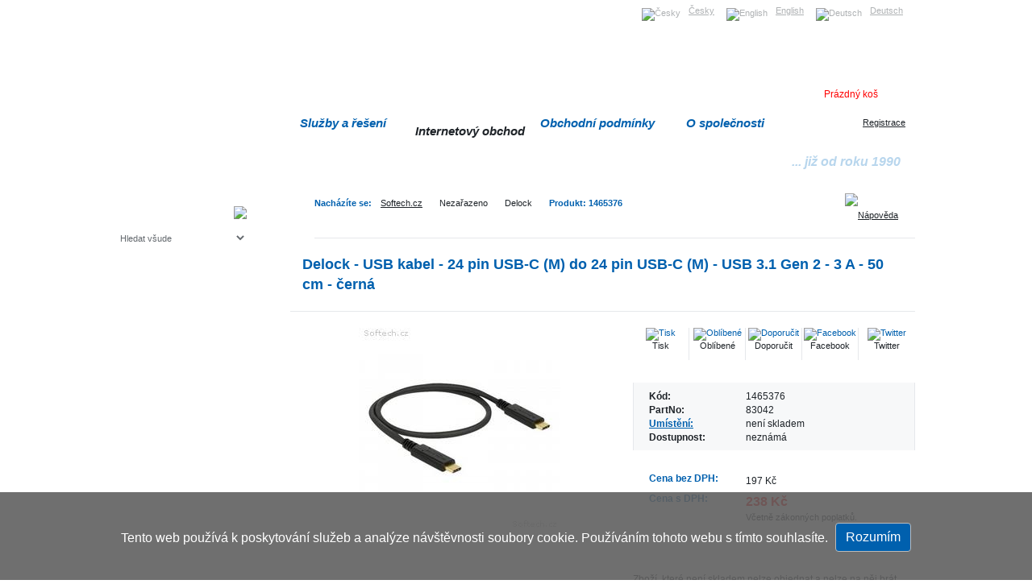

--- FILE ---
content_type: text/html; charset=utf-8
request_url: https://www.softech.cz/nezarazeno/delock/1465376
body_size: 117352
content:

<!DOCTYPE html PUBLIC "-//W3C//DTD XHTML 1.0 Transitional//EN" "http://www.w3.org/TR/xhtml1/DTD/xhtml1-transitional.dtd">


<html xmlns="https://www.w3.org/1999/xhtml" xml:lang="cs" lang="cs" >
<head><meta http-equiv="content-type" content="text/html; charset=utf-8" /><meta http-equiv="content-language" content="cs" /><title>
	83042 - Delock - USB kabel - 24 pin USB-C (M) do 24 p | Softech.cz
</title><meta name="description" content="Delock 83042 aktuální cena   197 Kč. &amp;nbsp; &amp;nbsp; &amp;nbsp; Delock - USB kabel - 24 pin USB-C (M) do 24 pin USB-C (M) - USB 3.1 Gen 2 - 3 A - 50 cm - černá
" /><meta name="keywords" content="Delock, Delock,-,USB,kabel,-,24,pin,USB-C,(M),do,24,pin,USB-C,(M),-,USB,3.1,Gen,2,-,3,A,-,50,cm,-,černá" /><meta http-equiv="cache-control" content="no-cache" /><meta http-equiv="pragma" content="no-cache" /><meta http-equiv="expires" content="-1" /><meta name="author" content="Softech s.r.o." /><link href="https://www.softech.cz/nezarazeno/delock/1465376" rel="canonical" /><link rel="shortcut icon" href="https://www.softech.cz/favicon.ico" /><link href="/css/style.css" rel="stylesheet" type="text/css" media="screen,projection" /><link href="/css/tisk.css" rel="stylesheet" media="print" />
    <script src="/js/Functions.js" type="text/javascript"></script>
    <script type="text/javascript">
        function MenuNodeClicked(sender, eventArgs) {
            var node = eventArgs.get_node();
            node.toggle();
        } 

        function setCookie(cname, cvalue, exdays) {
            var d = new Date();
            d.setTime(d.getTime() + (exdays * 24 * 60 * 60 * 1000));
            var expires = "expires=" + d.toUTCString();
            document.cookie = cname + "=" + cvalue + ";" + expires + ";path=/";
        }

        function getCookie(cname) {
            var name = cname + "=";
            var ca = document.cookie.split(';');
            for (var i = 0; i < ca.length; i++) {
                var c = ca[i];
                while (c.charAt(0) == ' ') {
                    c = c.substring(1);
                }
                if (c.indexOf(name) == 0) {
                    return c.substring(name.length, c.length);
                }
            }
            return "";
        }

        function checkCookie() {
            var approv = getCookie("cookiesApproved");
            var divApprov = document.getElementById("cookiebar");
            if (approv == "Yes") {
                divApprov.style.display = "none";
                return true;
            }
            else {
                divApprov.style.display = "block";
                return false;
            }
        }

        function approveCookies() {
            setCookie("cookiesApproved", "Yes", 3650);

            var divApprov = document.getElementById("cookiebar");
            divApprov.style.display = "none";
        }

    </script>

    

<script src="/js/jquery-1.4.2.min.js" type="text/javascript"></script> <script src="/js/fancybox/jquery.mousewheel-3.0.2.pack.js" type="text/javascript"></script> <script src="/js/fancybox/jquery.fancybox-1.3.1.js" type="text/javascript"></script> <link href="/js/fancybox/jquery.fancybox-1.3.1.css" rel="stylesheet" type="text/css" />

<script type="text/javascript">
            $(function() {
                $("a[href$='jpg']").fancybox({
                    'opacity': true
                });
                $("a.iframe").fancybox({
                    'opacity': true,
                    'width': 800,
                    'height': 500
                });
                $("a.iframe_min").fancybox({
                    'opacity': true,
                    'width': 400,
                    'height': 300
                });
            });
</script> 
<meta name="google-site-verification" content="m7o6b1OREWCT0AjFKy9nUoorLzFpXfSfxSNOYER3WXc" /> 
<!-- Customized Google Analytics tracking code by H1.cz -->
<script type="text/javascript" src="/js/analytics.js"></script>
<script type="text/javascript"><!--
_ga.create('UA-18348647-1', '.softech.cz');
_gaq.push(['_trackPageview']);
//--></script>
</head>
<body >




    <form name="aspnetForm" method="post" action="https://www.softech.cz/nezarazeno/delock/1465376" id="aspnetForm">
<div>
<input type="hidden" name="ctl00_RadScriptManager1_TSM" id="ctl00_RadScriptManager1_TSM" value="" />
<input type="hidden" name="__EVENTTARGET" id="__EVENTTARGET" value="" />
<input type="hidden" name="__EVENTARGUMENT" id="__EVENTARGUMENT" value="" />
<input type="hidden" name="__VIEWSTATE" id="__VIEWSTATE" value="pDrD/X2JKlNXOXRZeAYWHW02KXbtE0iMtiM+N56iTS8IVfrDqjrtNsfCQw1g8WKlG+SEOpqmnmgXAdyovCCC0hZr+jCgafrwUwG8v8hhteP1Y4oAjkrnhoIfiZMQcGjHmNGpj54tBhKmNimwJXo+011P+/y2LDqKMBOFDJHYAvy+H5eChJq0qf5nnbaRrzjlypFDzslCvht3SlYLLZEROErVfonh38/f5ejsv7nfShPF6z2FzMgk1S26Ego6HU6IEheuqWuqw/icXhMoD8Oha1P0fdrr29qU1U9RZTvmqXhqWgUM2x7K2fpspnIZQe/XE0oI6hz7nqQkn9ZAk4KHe88pgcai+9HEOlxx+zmukdAQ4xXra8+OGnUZ9RkfB+UzIQcRiIGMKYfPL6Y/DOFMnAdFBqBhwelDVqh11vIr/DiYSXgiL3nDSppTs4j3lV1WRSkTvhQFeD/Dza6FwcQ8avvNNuJKjL7UFx9gNBPOvNLXDm9yA8B52TXrIip0JiTd6E/FzPy9AenryAld4mX9qs8sdiy8GhhLeiPLCD2+pUF6XU4ENV3aNhOuv4QIPGMI3X8srg6IFBh74pv50PimWlQ8F8Q1EwaTCBTI0cWkgX9ggowLY1K+MvjPBslTpHW/5qgFe4jj6bO8XqfeZ7m8bckRlJlKcJiziWzcGM4XoNOReycbHPHxIQVIkAFIlP6cmeHtg5ySLqH+Q+YMfo92gcYW/rn0RmmNIPQ9y3RixLZWnhGQA6uFTEdx6pOcVK1dB9Xu+zlYocKgjGh+KHZ/FC2ba3Qr7SLLSh4qHhMqu56ny6VRBG7btRNvqUvsZcgkcymZCi3EVq2VizSkmBVXdgZ6N1ciHHd/831KeKwWAgGkdbG2xH/2C9D8Na6EqBRzV/HCUdj1juBozjHgioHqvcIuafYt5frumbEGgJxJUStJwMFG3Rvu5mklKxXJepLlB/ebQ/+dNZ9FxdpmTPsWQoXhaMQoLPEjAEj10aVRawXe/X9d4srqqA+X0Xy8j3aJ0yxieIhm2rF66hbaOVcGzeTBfTPzfkoUUvtitmds1JS8H0abaJDAuNgOwmhF0D+V7Yjc86MnUZEuBf1OMO/xWi1YGsavJ1If3hQS3HG3pqtHi+QufyEbj83ExLVfg2z8N1hKpcvcLD7t9WGmtN/uYDgodl4dkJlNv5Mplj1cxZ88a17wPa614iI6ZO/oXmGQuW8oZYShNMI1F2jBQ01wkj0WX9Jonh0gANF4yKtUaLpgIVZgOwyEHhCYwUu9YXU4AhZFqLNZl/BSeuucS7uBbWm0PMuwC8fskoM9Wunra6IW7C5RHeJMBL1Ete7CYBuN0F5NSRTFzP0OwxF7+jcYOQGogpZhjm6OUrV/3TzxoOw4Ue+A0mqCXMwTFkk4cd5rZg7tz63h4829ciQpoWBX8YTB1Y49Oc/b6Doc8M4nuU5SjQdQhmNN4tIdE9+y0huILmy0ggM7UIWS1mgYOvcyea2/EMbUEZb+NTf/4SPzeS1eT0uUMdtXSzYLugKTzZXDQpX0mgTM+6yi06XOfrhTWnIaethuEqdogNNnMuBm5fN7JjgM0+HyXzM46jUkBZIBMD3H39knaSBIRmzEy46SqEn66WCtmaqmbEaGOdKfO0qpWhuEo2jNwCGbjIEEnOL6iu/1n2k1anTB9PoCO2yceFhIKquNa6VKq2O5Joc+P4eBk1MlWU4nTXJA5uURcynVj3vVUPkSZfvobBzAbqdXDD+38HoXUiWdrSG58JQIo7VaTJck9F+9XencqR01+ENzStcU72O5sSrKLP+WFo/hQDCm3PI0WJbH8cPWZoy5HVNkmIdRUQD2Y+k6biV8mhRnprvyXjzlITsc5ei9HFs8AmHuRFcQjTXMAKDwasiBEvo6KceqtUZ36mXdHTQkJRccTyI1dgiqSNMB3N//QIpk19ExzsBc0etM20Q8Dxup/qMtiQSh8ez7wWXrf5N237knb4OL86QDTKjTtLgakO8U5+DQr6BrWs1bU9e57LsbmAPkNFQnrdYyRWneo1Wn9HueRxoDFiarLMfUq/KrtMcWDl6QZUp5s5+D/LtHfBvxvHjxd1oS5kW6XWs6BSnNRCjVGYB1aW8HPAvFAhBmKz0k2+XaDTwoSkueU/VUcIFOTHTXvL4BhNC8gmPw1Mux3ooJsyiTH+9zS0eeWyaO95NQF3qa2pQIefVjn0kqrBl4h6i8QUINSAaat91CdVnbkYw7OeHNWtblFXlR/5dEzHp0LxL3NRNOOQJ/O3/eE073uYC3cyXoEpGCJlHPIWlyd8GklRNuF4ziFIcX0Q1UJdMx01nSh8TMtbr0kpq5ByyTkfXD0muMiApkMu7Xy8N15BR8kyPuvZVO/sDIlogYtbR/yl1K0G5Cz48klkUhNOLGVebgcn1jNK5JB1ZzGhBUa4ZdvYk1CSc4P2zVCIrY5/bqpOoW0nEhAzPyv6L2Kqvj3KFvixP48XJ2k3cfLWjGPbRhVyyNykCr8r87R8zg6HIxdVrpF5cOwAUcqVpA6KAnh3hduksXaYQNU2zduwp0K8kvIjaSWlsDmWLUQjbBvGijifpSjPeWFuHQaygG7xPcBrOkTOhpGIs/3mvzMELsy77ME48lUXgewxjuovhOIntivkK9SmcjWBxZTcpcBagppTWgFTiRZtlg8eW87QMV8LVIYJf/+uNKSgq2LxKMc2Q5yLWAdyqO4/Y2G0iomROjsE4HRqhWojMYiHTBGhshD+8W4zljHlGyFnr6cXTN4jAZd9lsTOIxnfR31/glvH4iVZvc3A5qofHPEde6F0P//+/wKjKYLTW5C+E8W4h//6f9a+8co6GbV8ExS6S0lJxKMMOLktHYJFF0fUfqrhAizHHBCAAwJB4XGaIQSx8J+GVkjVFBhPDWCF19dd07Toe1s3gu6DNQZZA9oIvr04YQ/yytYhSN+sHoKw2z2+wffeSMi6uBlpL6GyXU7Jfx6gFU3TzS5bIDH8FWecVGAki19K3IfU/7Ort746T5XToJqLW4vfmbEoUybZH69L912XXq7L/NCMXcZX7KFaGkCjVxcPO+slOHCKpPbxZuQMPSXdIiyNYwV9WM7HBpmF9TVmOBMaGppOWy0I1N3s4ZbA5DjgQh7KQLMGaFZ3GXTpve6XiVsQy1Py3XyxypkWItSyhwiNHdb+ZbqV7pxzrGF8ANFwO7t/7TwCMeNwCFmlltKaBzGIqqw9xpe2TCbWKQtcr8hYoesziTv8rnFWP+92BpGVcAHtCqp+NGWQ3ys4qDHxWedHgan6tu7x2846azM4CLgxFi2+/s4HGdP9dMS/YkSqN7YR0MyAkalonGSOCk9+7/DeqHWAuoGLD4pXptqFJReLEdcEQSwTOvgvQR1/SJSiJ5YCxH09LH02IirEr4zlX8es7svnsM1++DsC8qhn1fDlS5YL0TOtLABkw+YysPzpENxA459NTASNKGSyjCOFAJwYg7nvlWjWjQ3mjk2TR+dPUx/[base64]/Xp2XKLk+uja2+22zMZE+1UmHhrQ6wOQ0UCMHCpK9w7xSCaKWMyZ22kLFKNQs6Ze4Bq2bsX9fjnA8yZ4+dUwJwYwg671USzfd4RrABqEi+gR2tZEassiX4NPJQuNJe4bG2/xQ5QBmbSxC/xt6cgzJhTrwp0V6QQ4M9tsVnqQQ78m5jrxPhMz3er45cd7KO2BkTQ2RuqqUI2qPnoQ0yHVXheMPMYp+p11Np8TD3mfp4p5d13AIF0t2MWThhAzQ/ithtYsyN5Zz2RHNEVP7dYLx+Bwqq+HzGZ21HTNxfilYAkEa+EoHV4yOObi3a5TMlTWTvw8bzS1VBtGA5WPjh9WIdwtXhk4yuGIk45d63Jx1p+A7dCcjz3/ngjSAfW7Zru9NhiHwKDR0qOJF2+eizvZIJazW5hZFOauUoSDmJ07VUU/zEkw5sS77hz0El+rfS7XHZhCMJhFBq2zaPUsZQ3sGY3bjOZhcxf+ShAYM99awthu+M3AytssNXtsHTCWf5IxZW+/NL98FrlQZcuzTAqzrXJkgaN2n3lZESgq+7puaJb21fY9Sku1RzmuKEZbRlgnf8QOxvfwste2PUHWEhLmAiK5Ao/pbC9XGTCvSKCRrMc6HPdp5lv8E8DH4mDaKuNqFvHX1Z8J2YI/vWY/Z+Exon3ZvHXXW16DV4M2NBsFTALk4+17I72i7ghbgHANi51+O9AvkxL92JiUUXCp4fXg7ek0Tq+J5oevBGIjM5DGoy932J9zmHosLtZJwrieSu3F2Lx1HtsTM0rT91RH91SR/7R3aQDB8FhUtW2dbnHgEX7MXKKQVL1DuyssQR+YQ7bwRaPwiir5SskZGh8c+bnB180ol/jXtBjkkZoPqYhdePgyFMoWFpG2Nd9mHYwj3Ti8zGe1NBfWkHO5tE6cCD5hFBY4MtGIqgzBygGrKngMXFtcesdguy5OvNKnl9W3wVlujhFXDPG5bNRm7yZ1SwW2Q9yEA/13oTClo4H08NvDoMMKd03eA7wIq2qnbz74PwcPRKI77O6lPgu9KEbPbnyMa0ozQtPFRkvjTkC7eYITs3XKfxBHxSsg5oCBPk/09RgK9ai3HmISPzQOQ9XBG4DzLIS27kCAbaaKEkPdpgUXcO+DKLGFCt95uDAG32cVoJjuhhMDpSCqsUMgFVO6bpflVxjqnCaBkFgUuNXbn1JICtLf3X77cX4EmiN1C/py+fk9tX4zsrEy7RbLy0RxMifSds9oHQ6F1x/TspuG2NHXhV9FEWGxHacWyORn46EtAMR0kyn8TDVafSSy8mqghBEIgUFwacdQL+goaVOlsgCbOm1AgNzSVKHp8NyDkT7HRZuEAET8BI3pD7BJrcBHnQ5lIt/tNklsdsmAH9SWeMzCdPt++W7azFkdiseq+0Gh1ayvj3Aar+VSQRKWmDC+4sGfTFJ4x5/Z/Sl0BUa/rmjDVAipLPFfu3QGDgMYBjaHBr4xO/qefZ6v7siR5MNL3MJy4IkSiLhN35/YlwaSESJKb5nGZT31EduVhin3CN+qYpolkVyaZGDdoqCKrppoD98egH82LXSC/WsWXNKYN8BMms4bH4+vJeAbKohh9qJfsyC2acXLregikv/unuhUuDSj2aqfzJiqq23cJxJ3GpZZ02O/IUY0HfFeE21b0vsI34WEcFYEHlt+QmL4H9hgolwFu0EfhjrSTWxl6ikCN/wB5HmVr4Fs2OaywbWvTCoKzO4Ho7JEwkNfnuOYAizmVj+J9anAzBN2KVwDzA0+qJ/CjRIhWx2Xoc84dhf76+TpOE0rnfji0XfwuJ4wkvi6lpPaHdEmvc3aCNFyYEYOohmfUuhOQ6Rdw+ejy0kgPkYXbX37IX2z+XmWPMmrTxAFRpoDWLArNEgLvztjBHhl8ObdV6DqakuAyIrzyCvpzzbr3gn8xmze5ZM4w/wQkaSyVh2jsbpwCCKB0ZH9Jy/izf9BCgoHKlznwUL5Jn5A+SPPjtTDNq3gbXjAzkEcsz5/1+8xsAop4irGsO2KDF4HOgi9mRSmTr6C3mLDy/MFf0bK8IBpSJqwUSEiMeC+oodXfJUUC6wBvGDL4s3JrQRrgabm8UOIc+J1LqCVXekrqY8/tYX1AGJdoB5XzsVNtbm9pYrABn8CbZLYnQz2MLE+WbvxYgilPX2hAsD1Mc0alEYzJ4MzovQfnQs8mB27ag9XiuYU5lQVzLhhcGLlzZpWjHKIrVD1xWfu8m6ZumAYB8Z/bPx5JbPYEsNbJ4BhRGnIzUr9y9sPXdAoas87MkVLyfK3/KJImBgucRiyWvl16Xm49Si0pEuMeumV0orFimNDy8bQgrc8oUIClKoolS6b9V6zudONVT95CyFK7oHF0OZWYUq4xiJnHapOCi/oe/97kOtjFSY/vmtN4JK5tiRiFi1/P95mSCS/CWxHRwerc+r7ummcqWKwQVelUz9ifB5I1nGjQ0Xh3vRjbqG/UZffuc6zdciw6kxHZH9M1KOJhKg3P6W1227E8L5Oo3ia0PaNvKcZEh4wDmg3//r1i7Ka9IMRlmvqbk/[base64]//p6tdK6iwpo9wc7R5Zm38sAmdpkXw7lttbc5GAEmoLQAjDXuNoDACVm/VK7JOm6Jo3j1E6XFa7KiTl2AhvPAgonjyUK5nt/K9c6fJBDYZS6XsxJl40+Lw5L90dvNU7nI1+t9U/hObceZ+6r9Z8W34/p7xhv3+mZDgyYPJez7xho1FCe6Ut8u5e1j8X6TuLpJXOGKjB48gMaQfYJ8Yo70c8co5rbxxwSfadGn5FU+NK/04JmHBblmX9cnj0KLDutSV56VIBeg4opwszR5iLL1aBfNAJVYNGJ3flam2WDecCQzykSYkhdqFtkGpqTDqRUOPDuuhOJ2DvRyESuBbDdKyghbab38UGSCZyGu6NxR7qAJ2sYnstsHBcwV5Eiiy4wUGzjC2ACajvmT4j4qPZKrh/xyS5dNzl2hEo+CntaKeqr3NeuzJNok37cyRfaXLzzdJNc+wg5AUb6ZzVgPCaQoA5RD1if1IRh7OWUush4z0xwH5qV9WkJXAzJFYQRlXnal8TUabxDQvvITEMg8ikroWWsByZJVyoX93KUQXP5hfZoaNjzdDkNlKAbUIhTkeYyeGe6VgD/[base64]/lf+humXSeV5ioTjfxGz7sn5Ots8oKmLiojJpVIvqq6ME5zsIKu4LzV8mpPzmqkk1snyEh3uV28bwtXDGhSRbaMST9nBG4wHGODo821wDM7nuj9f7gxiZLvKeJ7esyY71o+IvbDItgqxtSD5J+oBJmQsbQpgncruDA+gi16UQxnc9ZALVrjzYlrvaRwdjXJWD99mYcE/pNpAu5rBNHS97NRZr2nPsUeA79+UiVGIh1G1iZxwPH6vFhqpXQEBhKvjzLkql0a7clo0V40nX2Kopbs5WH00BV7ESkJv2AIJfnFUTJz1PzNs7DaSs5gNPFzcopH1qq5hDTA7ebaZyr2HPSGSnt0HLliSM2OYS/[base64]/dC7Y9s/T626GDqurqjCIDnFVAxnMqmAsIh1o5ln6HDnfQ+t+5FuAGOLR4qmY7ZHQg/6KPY1hLqQZ2LyGV4VBTQi3lklzHdO2dwsNLi00v7LYjesddngnsMGWwT6s8Cl4G/nbvx4KAuyGLhGhqBo3+6RXAe1z9b7ruYT1ltfpWUonDRZp4643gqjEbkqQRoSoDtKj18ySdrnrI9RjDQ22viRCKO5owkcpM8pTBwZ+vmbYm8u/Nfja8srtyM/LG8S9OR9HNLfCeNmWgpSixSadZxx1Fk1DPWs1bt7f2vX8XFwtwe0oNWkPFyuWAOxXYBOoOjUPRaTnPlVkJBGp47HcyjC9q+vvNXfon0Bb9CI9/ehhJXd83Le9OetP1ADPVFwT76GQPjaNDO27lC8AcQQDU/6yAcNXIeZXeMYVzNyVfBxFbB4mVXlIDvMH+nyIqID+hrq61A7ImtvRilTsxgrG0rU6LDFw0p/5eqmcfAYMYCQmPdlgcgr6xPBl6Ro+Any24LNqkfzJWQYtDzLpHP8LNBx93IS7t7shj+XtRGWOpoVVvo9uVsQ4UKjoxqJ26Frel7yDcsnpiJUaBh1hjpash+bc9jevohxnvjn8ZZocyx18grk8j1xcQ2/BgibfvBNbJlHfZa/ppe7A5ZAB5Z6IaVsSoXNZelunnF+zlc7GLax80/Ab+SUPNeBvv3ixlDnaZSXPaFJ+RSWPgT5V+E8RDjDjC+4wpMMlkee1EWufqtVRLmfDFqc1KIgX6ZiO/Y4bRh2onvs/Q1qEEULNXtrplBOcE1cSLf6p9juHEiZsNIieIFCiv5GqtCAGd9+ArfJEkKYnxINzUp+qbnmF0I1c2TGx2snaVhEK8uo+3G2zFRBDgCrh1kDj0zMfDHsX4fNSj5ZPbPpzpFGCIdbKq9z3bYZn3FP8v/TrzRoC4mpeR71ozSSN68NFwmqrLZjMRNKbpjVcldZmyvG3730pMgVryenPT7Fs6FO2Wa8ksK41Yyc5eYPjT5hQIPZEH/wehQ7NY8oB0jqBWs6dpzi79mNzfP6hcOod613LRCZko3cvkvblwsYClAe2csr/caQheENUARBUkxHdXvDHBwmu79VBYDVXtPb8A4U5QQircvaii+UNlnkhvB4AHvdca0rn+FEJSyxlhF86RQff8p319cjMjDbI4CBTGFDjQjPRS18pavMb9irvFRW0IvpJkjdZjTWFri82ger3uCTgRoFrIRl6/nLEVBwL5blOhUY0/Gn9gf/T6XCGue1DsP44UBC6bAiIjjsZVJLEGvtdUCRxRcgyn6qENzjFW9pxSMfNIl/vtthlTFJT6raAHGAdR7PZNtEPYnW+/vc4AWqwxAZ0XYvNbmI/CVve7TMTdhaDxGrgN4EU+iJhlzhj2OIYCZsST/VHLyQNulrFrPmzs23CVLvJ8J9quLGHQMGjGcLSyBdRrzEfsLSx7nphEJ7J+WZ7QAHHIUO19m98VyZOVxWg4MrQECvAkJq7nJOYhvP+owx5UwGK+kGeIyu+yJH8c7BMACfl25YyHEPErcu5JKbSb/il5X6GZaqCcE3EkNjV07A9lcHl5c94mH1QGQmfRvNZnIvFDCH/[base64]/K9k33XXyleSh36wbep6cWoZomDjjL4/x+QJDzRJTb8bPawjUbJb2TngxosEa+KZ8g9ZtX/qCdKFpUwSlEc5wb6e4MFY9EAy9YpZr0jhWRIGrvo6NtqP48tb8vCKYqOEYeWdSC7cbv/jLefjz/scJbHIAQdb2qlb+AhfvAVtis2E6sPAmKaIx5JBPhOjyv0XDXZCmZzrdPgQKOSz2gs18RTT98NITwfpWp5cPe4jfC+U1p65Nszt4jnGIp/VQuQsrHaEkbfY3hs2+3nZVQYghrwFVPRKxEyqMel3Z21Xz0F5+72jQqYif2yBMaEp3cwbKdjzgkDDUYCFTZqm/3tXfqQ6Jd1/QftjBjO5mvONku6Nk0VnkGLJqzCkt/41RumUMYeI25+Pf7BsVo7JM1SDGMOJss5Q8/Q0fhphYT1mHiVayWj5N7ghClv9IdXI1bHeE4SvPeA9PHZdYNivsEqV26l7RzdQfo3LOTGC+wS96THD1fzhgAVBqfJh0WCwQUW8m9hucYNzyeSis/IDBPPYZ9RT2uNSMh/aOBKET5CzWYkPfT0GGPVjNysvFoTueF26Dmk8iXGL+VsNeZg++QTcOLryU/7cB5l+FE6O8XFklL9/[base64]/3ef6UgCCPtP32XFisw12DoCUo6nwa8U5Y4T/JAAlgn0/Uh3Kp1iUyAbmskf648AvifDUxtUICXgDdfneLmoGolrZTtc0qXLXq/5nTdvJPrLqSx+8Rj5K4TSqhOTCsI4OOvgU/ctCA8qJnuy637c+bFUAgw153boa8T/X8qvC57MJCI+AiwXJBkfzKNwR/28W7umLaVZSlz7DNVuCBRL+yci/XSqGMeYNxA4UrMzt9Ao3bGh8oXX4xUwb95MWQZPlkoZs40GBs4CeRZ+DzTSIYh7AOcRptk0gz4r8TkXi/u6dOu+oIMMMdSl9ehrG5s1oiguAcwy9BI/GsiBn8fz5o+I1pYODlYt0h7yVIL06h8VdjdVbMUbtTqvGCl/GKKuaMvxbTYZb/X77kDZGXBaSWpEvuihKliw9SBOFKzTfAIHyvBS7ivpBAwOBeUXSNRl8Ya2TOLuz9Zp+o8Yw/1YhsoMOCYOPnunwhZnUHl73spf51UjhsxjdpFgpj1kFH+sIg/qRykyBHZHwGaDwacw3nVKfjD6jdY2EtOGkNCG+u+uqM3+cEagIdfljF/2PuG5kVbQeZxfXLSSQv2/zFjhlY5gGF52Ax6rv6nEB1Kg/v0RBK1/PTDZDrhTVDYesJ3BHgE9pI6aF55GBhapjNrL2jMAkAbHDsPs8Je/ZHIaFgOlOQsvwWkIv4wUBwThqpivNECYKaG1a2LmMeTuFkaBycrTHaoM/dgZ/jKwFY8VlvbAo4RUwWJ0bn2ScNGnTxxyggmom1elGxUv0I6cwTwfuPYd6ePLGyAjR/82vCxkiYD+/C1zDAbxr5CP3ehoX6qo7KDNF6IBaCkVqmolUN5RbrqxZxron2AWSjLgcHH0a/ucyJQJGMR9Oa8cFiRSOqGMujb9o034UgESk6MJGqYOX+CRk0X2eqh5XtVuW8XJggCqZs0MmxfmYxlBM2mjae2/iOqbhgt9e4Md+ey0Yra8VEX9eh/oVehAUnI+DVht6xFapFj0MN4SVJVrmJyaI3q8r9NmqG+jz+3Ks0wXVwXUZoktV/niVlWXuCbiaSQhGvOjxWhgEKoNdaDuBLNCLn+ozOtHVMpKI+r/UdV9WHu0M08XUOnLeSh9i9+3+JVxu/D1DmEdJzweT9kL8hmBGUy4LY4QkOg/tRBl0DZdNTa3SpiJLAPqpMYuoVnP36p6sA8l72Vg9vMxID0cTlM9ef8Iq8gx/roTZklUUAbmUatoQCKZ2cJL8kyzZ+009czpvC/dk6El/o2dTVGFFJxDsABwiG5xHZxsCZx6U24nVojb8lwHofwAAUt2GxJ+Q+/1Cul9nlmdXtxDWOSLJCzzpVp389pwQBafjoqUmcvfrOXo0WOJV9SYFbLm3Jg7VjR9+2s3sF3kVs/Qa2AVIkjOZO/FP8VcuKOlpraPo93J+XRBA0qKSMlqkaTrGWiUOkJI6LM8LFLFYKkN5TLtc0kYxfKB68plaW6aC8RvitoT3kr116P8NY7nMixnO2aEBZK1rfH5ZuxJ3DfeVNop/e7QAWv5w05NfGkf0tOBoCUFK8pT/YfwNaMbBf2xdhWYssiohejVEOvShBTndBOiUzQgte1yXd6PAUgrhsUII/WSgup+TSXfzbAwajj+f/fWePY3LVe3ZJLh8X9M7N9a0RMewhy9JGvllz22XTyxvmrQAfwqJkiAeQa2aFGM85RYHg0YPQ+LGjT5L2XJuI+scLsNhBFszFi9CvGOu8tJ/T8xmw6ArQe3yGPDGjef8Y+3o0G0DeMOOyej3ewN49JoFBuCJmQnCTzneAEMBbVuHdyrYEx+xRmM/Vha8Ew7ZTQQJLqZbgcUTawW828NsOzyzl0HAiIE9SfKB5CoOQe7LI23odxFMO2OC5CdkMW+shORzBPtLwv06hsSX91mH4lThDPRHweBSDNNMMV2tomOij5yjDHGcqQUhNW6iVWqkbGYY3zp3exTPrJ4MnNFt2w8k/QgI6GKNVUt4gJbQYcnet0Lm4aLoBIPn95YyXWCXQt7GVjuZ1w0nyIBYUGKGKPG139vF/kDAp+ShY4CkgHHRYouU+uUpbkGAcawiC3Pap82L0R9HUGjLSj9EOO5Ua/QVWSw7sfbfMfW2hqbT2RcNwzoqU/ZrCrJgEZ2XJP8hzHSoif8gNkgGF9VCzVgZsXG++Ujl+vxrEcsG7fVNsiLRrU8vyDQRIW8ITPTj+22fLWQvO01XqsU3E6g+qeB+BXRajkXaT7Av58u47tWdjy9UnIG9laDAKgxRWCjM+I6srsKau8kRI0o5yrhDYcuu/Yw3vcqMpf3+8qS6ki9JRGZN4xwSbflDrHV2GWwK0ta5aZJv0E8EBZUGBvaWe19d/1gKjtw3/D84v3AIAaHV47Fl4TqaWEuDGEqYHBtIt+mgPx3qETi6+F62pdS0Npi2UzP6NKLz0xo/uN9G13SOcTBqUkAbqx0vgbMFQhmbZ7or8zsom5k2jRCQQpWXr80vsekcr47Rr1DUz2MxQMFPimHjQki3NG/gHgTRQgdPny8QgxktpO9ZOdaVzcbQjRCmPVB8N5ck9SkUj6oZSCtrf8/g1vSZTNoAWC+6xYDgZW4wfhdtJjD4YYFCjTntOlyIhWMP857Z7fxMHAh4pkFmBOXra/2CfNH9h1YfWH0YOOhD9VKKAzj7SWhKh2IZ7nhg7YbiL9qqDrfDESN9SFxOX0xktC3KLsNQEl8YzGNQmyEEsb/gCz9nRSgOTo5NkJsQKze2xCsoJ/BxJ6l9IlOnJ3nLxUftZvhbhd95eNsV5K0awQJRX/AiTAHHNIv3j8A+Y6zZbxX7zSYWuKrMn7PiE6kzEDkwgCGci7pNYGFMEwtRUGOJjqUOjsOuWo809vq1t7+SLT4kRBCE9IGlkG0gCHgTOPk41WpdsdNbW1AnVEIuwAaKhzDe7Np+crx0UF1FGLMMmSbCy0MzVt+ahluhoFQxDVC86LDIwvlnX9FdYOa/t+x/EYkSHKgNzR3zbn+7UXp57ULVboyuvG02ULZQR+RmsD6pBsTmYq4TwUQAH/lPAXv5QhP/wmRjGn8ibtvuyDIUP0XJTRYc54QrWB5tme2G4N+dEBaL6zv22dBDHwYg/ISFekNlnqpF84tXnvR9Ktkt4fJmXPfD8cjQslCwfs+efzHaYJi6ElOW2Tk/Dv5Fed6tf8bjvJiBZdaUJzQrF82ddrj8qh88zQq+mYXzcQjW+DIQb+GPHkoXKPlL1pW6kSeBxFwT6qOaBtfX1qodJZpwYeu4w0HCBQt/dj810z/TW5dOaGOKQ46SncQEm9dZ27qTSE0VEr2QkbaSGGmR8La83WMFfBpaBLJ290VhPnOH8leC1hTtNNLyCArH4jvkWUXrySwvNCM10Hf/tY4GbXfTTTIjSIHyLHKhGYVvBENjn4Dqj/4qIzMgd4ZV8ihBaABBRNXhR3VUlUGTvJRWXetkLmSuABihlY5WFdZk9yGBGCp/OgH2Yp+KzM0PCUIe/7zjYQK42uHXQHAKwie5ygBufDRamngLK1r+0UeHh7x2ZzwY/Nlzvgs26+7V0fcr7+qcyk9IMFKn6IzxOhWZCnxD1kzLqvECyoxsqNL2CBNZ/+57eHjr5gXGjo1HBO5+A4/Zf3cQ2BGPMRQ+KYv+M8oFToZnKuQOvADeZATDatxOvvV94LFkIsI5mspa/RrRlmhQbFknXia4ZQ+QVGiijQk8+Aur7zdlzgBdIRWEZbLb1J0PNsT8X1p76wmHBk2V02hxndvwclnABo7DPfN2H/KaQxBhcHVRw1kDIQOcJfg/vMOGBNuSUgp5jnwhIMrSmdSmV5Uhd6gi7HoiRFX5cnh74mV2QBl6c1RxNr9NtRtqtqRyyX1Fh1lKWwBcPmVc3Y4tF4Mo+BzlB6DuX5xEgD5VYVv0sJXJX/li+B84bh2PVV/xPiEYnzpJ1g2NByh4zskOyojVclLTEuPveUMapfEJUw3DHok4vHR9HcYmfpdbmxwD/xMR27E9OT22X6LibJuTp8+8iDTh3cYklOTtBGlW8B65IjblsOtqNX02AD3NB/Vgz6ecOIzg8Bs5qHH/KbqcG+LSnyjusibqZrUnqw1KQEeH8vLRLK2XxnFYgXCa62eqLBWfoiRN1dhLmEssNKKm3ddVM+HPNDtYLMtCnDBZxs2ZbKGgeas9Ljc+Oi65LawnJxm3oVRLPTs+XdVlKFzNJ7z0XrPbx+RtklGH6//[base64]/bx7OUAQhAaFojWDZcRrBheZ/BwIzwROqdeU2eeMhj2ABRKVgcZg2BxOa/WnEo8Mcr3S+HHy9rBZy9NdAvzreD1+3I/KJ2DygbWmBvAs23BoycRjAKYDryrtsVDYsLMe9iUeopsjpOIZWAQJ9LXfPeAL9UsvzwV2At5yTHJp/jgOfdjpOJgdhvcY1USRhtPx3QgY62jN1SatTdOPUQU7b1jTu/U30aYpfxcu70nnbEdm6GymfhWbSP8/rI2n41jDFbSTZ9JoIHPyB6J4aPeeDJfsb64pJr9OljOvxzdm/pVInsRxjxZh0jKaiXvjeZssoSBiwcaXuGeDWr5Ux275m0hmeRdsVJyW8pYkCKTGRLTGCFI7t7P5xQyeJT60nfIBzFFXrEQNrbl0VH0ZiJ7Mr75kMQ0fQEWyQS4rHBd/l/4VljLaJMsOvVYeH8Q1E6obi9SBBVjLlnNa2KFkrLv3A97vvl/ThQy46H8OpOpg7V5lBux9jpg8cZ0FTVwIkDQI/uTeEduz/gYaqyRRmZT86Wjo+eM1vDunlS76HzAgA1Z6tpvn2hmHx4Z1yZ9XiMWrehsDAcwI75j7LCLPFsGgi2A2UQo9f6X8uwTLCs3SoY/JkYB7o7yJGgRUwiDRRDs7JjFISJDOpR7//dwONgWCrOoYPrajm/5t9YQzl9mr23hh4OoHbZmL5edPqIbowXvE8flzBNLoFqxbwFI+U2QrBywclR3E9iTk4j9C95uaYbvEJ7sVI3sIRxwHlb/+ImGo5CH09gc4FhTsBXC/pq96UCjjJ2tJ9Y/shUJNkbtyxqexbhENm4Mb95yF34hJBCERUaaXJDHBWza1hK2jFxr0w3JMYC6UjmVGMJQMWeVBOqBYU7HEorAR8Ddolebj7gTk7OtfegSP7bIiy3+5X2p+JaCQiJBO0OVZv1vYgMw9daCMxU+XNDcONW5BheGt35qQHu/qVmiWtNs/[base64]/y+cikL0rpped1V4Raj/2id0L9CVVRPFWE7Wtk62kO/JPv+Q6MWd3gSUDYkjflK3aOpyT6WexUUqIFcol9+QdgP0/tkU29HAL+ayxb/SKdRvHNXcphM68zaInSLutrWuKqMzoLHrbgD7Gs6tjGpFXNHW/1hc0WLDCJXQb7UTX77Ho4rfL8YsRliZtu78aNZ/tCLwUbx72/uPei5EYZwwcI0BbTN0sAUM+6cVYoYetFsWBQnZZ/Of214XSSO3EJsOM8enoKOGgpHkx19Gi/RIYQ7R/QWw2ekZkiG0AWt6poe6PM2vtLpOH6/AZZwkeleSXYW9xG4XnGg0OFeXS1xmcahjn6YdZuMQC2g2IuTgebtWlfXAerJT3KjcZbcrSRw+q5z+FVGAojQZikgPO1wbwOJVtUjtCEXH2ETEaBRmp3y9zWL7c7zz0zA1Pn/ChAdSzpo3BExTC32cbYGsKTsI3CQA96bE2fNoTO8tfwgiKo+2aB7m1mpCWrKLbV/kiB/2dMGzek03OJ3KThj8O8gLILnQrvWgOR/uADJWmdfSCDg0WZQLwEdrGms9taLkxhizOJvTZDAkUNrDMX/2KLWxjwLrbokwXs9tpiuYPAWNDBaUgtL1DuXR446yEAeSRLYDZf1BQHSIjoY8SP85T8WI6zbte48Zspd5wZ8OOniKqwe00VgOKk+fTs5PH1ukiLi2QatzM54zgWjpmZopmKLEnTksqE6qcLPck/DPF3yugXaB48z28Dts+zhzcs+pyvMAntAnxvasdxbaS67qvlL4wM1Tkb/j8qPwQC0ZYzk3G5kNQCtjO9cc+K71EsdvPS7UDeftV8jvy/tK/pTeFWkpmBR0IZwjiNPjHbHWN4tYt+amInI6SXnNo3jU2/b8+aFD2Q+qEWwg0kcks25bz19P+PZL2F86U1VCTNh/0Sr5INPhWw24BMv4X2pQaMyS68zdCZ0wQ8zKhM1EEqy5yDAnnYZkd/MCLLHBqW+ZcHAo0Dv2+1eXsCLB1QifaZC4I+MV8Yod/BlIzsRi15//3YtiC4C2+QlRc+POeZX05xNk8dPFKjCro7lcCv6JdkNr2fnTnWOU+ha2/fEa2ERwtQVjMg/82axLav1CzXlPzfF9G4YIuQV4hoHiz+CvKLqFGMwRO8aI6u6E8S+MYVi3lPu2aPV7S0ncnf7xmp14oq7Zi1djai5C1E7b3RJoOUpJGsTHCfOuHSVdMWExqy+vV7iwkNgRVQAyg6TyweitR4DTDlq1CL6IF69XBH15HyJERNiFCtGAQlQLUwRiIOqATju/JCVxjEW60IW/P/fr+P8NkTMPMiL2TF1AxbyCI9jL3PWF9ymMmxUjGTsMNMnwvTD8RApGQjjJSShhadDifgWt9QGabueCIrYlaY1syRZB/gAaN63TcIGpOgMHTfqH+5AVlqxR4SNY0MzGCjincgp3nRXB8IHIiEZsiehy2FpcSbGdg/oGjvnSjhrKhSN6BdvJJtMkahLkgsPUaq0lazo01dM1xRxRJPnx6wQyDEhMzdLRFtAPj9Jv6LhsaR9Z2f1aGpS3w3vz5Qu8KKbB8ZXjBF3by/Lq9tkTtt+GkeL44q+p0T/+JdBQ65uNqaKo/D+zPz7p86joQzYraYsviPPlpJmOuNdHUx0RqnLL14nMoSmhlzvIq15snXuQfBSYl97+1/n9FqOEd/9YaSGfUjq+Rn8jjSLL5NldVMiK6Nti4RcnCRrsSFcPnzPlOCHus6oNVH2ZOWfJ+kiDxeNwS139G1OQLYubfXyk/Vr9c7ouU87xxCrEGHKZOoC8F82lJAkI2tkQYrO6WB6Q70DbHCTO0mOnZ1Ql77IHHoD1D6t5bC+JMXtAKu0Rqv5mNDKk+YtjJZr/6qrSz5JwsGIKBKK+Ik0csYho0rQorIAQVgWfIvJXASMDcIwKLLh4x1DUyvXFRjmf1PgWTxSDbYRkF9Jjf5tc9kUitsVVhPJ+Mqqk3vx9kcwjKlJnbZETkkpiZ/[base64]/ZMuYVSCgrW87a7qWtMAmRwYBR6QHaukjLGK24Yv0xhz6B4jzriZrqteDZU0guPYTHj3GoGVKCE7xsy9iGZvxcXONgIaT87BKz4zZ2dHBKn4LUXi3zyQXb0KnfcoZ4d+NaWS2icraLuBfiozMDqdZQXLyT84pCCmH6m+Vk18Bdp2soKlLALub+dhhmXUBmoFy/[base64]/RPr3retYbO1g3oFG3x+qR4yRv3VRLMlyMeNJmwtnQFjVC/zSuPs0jyfpCFMLxtXLws45a0nClbbLGUYbzi7fUeHzLhJotJ98vS7vAlsVQBDKlzeI6W9WnBuLA/C2H9VzX9/uPXU8NEd1Z4clcTTSHLhnowWyOlI8QzUb2vmP5apdmN0FTCElv91Alj3oQ5n4jar8X84TgKyYpUjRjHg4XqYBAbKxy3Ko7IVa5V9jUAr/XRj8d4l2/8EdFYME8332KY07JvqDO3/E4fYPvtDR1MrE0Ci38RU2tnFlyRU1udBSCX5WvY9/nJe31WdEmJwYiatQEOB++GpsTc9bkO9ANBuVIQWSTITUkD09fB7ppgRkFhzHx0cJ8C9mLz2TJETIVHzlyRuLj7ycfZA9LMzmjPTze54EP3yzPL+kplvUqgE889Dkn/vHowaH88o6xvo7p3hVNkPvo7nbi2br23PV/38nFItLtjj15h7NLgQjBYErRNXylBBMyEgKI0TIQG1CA2+ha0mZ4Bpr3mldR3nzBIH4oxr7C294p8hWydJPOKCWTMw85ji7v+wRXorxutEu/y0ktkjcFw4klXLzP5hNTBZYR8rVZsse1xFqQPaCgCjxR5BmjJmORhYtmC5Ynfu/hN9PoKJ6WPO16LgB4axn6QrGKLmU7L/aA0moCTrYDFcrN1qJ71iOETA9YuSC1k6s/a9QbI8bpKpRkxq+8Ycej0rhgtbbcxdh5A+/ywruh6c/qbP8PS/2DRTPdEys1eyoINAWRXOo0f04gXmmVq8aNPjfL5PI6vnO3XwEKMt3Xh8fH0So+LRZEYW3UFhMf7sMRK2BtZ10ixv6bJkV1KHzYGX3x1P6KVg9n3e2PrMP9cO39D8RXT89bCyavcYlU065QWg9sqq3RepxlzGbdfr8+/mX6pb9BMT3aokEKnJ9Foxd5g7PpDU8GlfS/+eq+ifSuuYf9v8YW6LQVGOkuoKEq9UwffeYhn3L4H5C+MDAOMUxg6BQ2E6ep6PXvDgtandLx0QgfSRjlFBDQukE9qNCI5POSoCJF3JneAwMcxs6B+q7ZiPsLNCDy2GQaIMIZuDHN2kndPr3PgVhbHRd2TuCLVRtX2KfuH7E3dMZfUQj0m1XHHhr/RyTD/X3MFf4cpkaX6kp0fBnGmg0DUIL0a7IAVAUTc1AneSvH5QBtnJhwP3QxecatexIiACVpCM4BchRPG9O9J+vX1qzz+cGaMKVNnrLi6ZqxRscvbv5UCvUMGHCx3JWxUB+fwL+a+n6EHmfJnJ5nBmz+vrmNzQUcBySMBzjh2e1h9jVkmk9338eLsiJ+w/O1PB6msJlCqMsQZu4VLPnvAkNA7NEleUozlnfYEWvJAFPIbGRct9XdKcGq5M9RCc/xCdnepigIFKsMmLlwY7RaDA1/f1BGPJoPEQesHYuhduLGaB8RUV4Cro98/RrOLxI0nLPO8AesIBKA3q9OUagfrjzqZWg/vRy+QNKUUwK7wy9RRvDOPncaBIfFj4xTKzTA0ngWQ6ZIqyoGLEaMfTWww6/p5TgAJGipzwrCxwJw8O22/Fk71gqV5Xj1qpBBbqsAxN7oGDEUfMZLIx6XuO61QLXY8lvFE8pBbL8bsZX/kpATg8F50AF5Dven8GyXKfWjG2cRqpr90GXe14/qCIEx8qS8CVszwgorDVQtksjHWEE7D7Rpe2tdHp3ATHHluMxp42riRMDmnX6+jOnhMhujVfmMJK0bozrcZoE18J11Fa6xwaHNVBMxuWgkgRsFUbTMI2p/639GNWNrDxCXgh3hFkNFIMn4WzIEtpII9G0FTfu6zV63P6JB3Fb3fYCSODLhP7NlXft68FPgpPZd3PT8JRuXDq9xTY+TI88Ge1TSCkaI5zjjW9dxx0NJ+iH4CwtbsomCD9/R366n55ZzEycAdUmvrEdMjIQgz4mOSd/QficaKJUmTfdIY7IIt2u8n5gnJhmxP0m4bxvlo1+MMtKjJsFb7wso0Z+fOJ1t6tjaOggVQdBeQKs+vHXeOyDLWJ++JwagdH7JoLio4QWU17lTB35MXoRYR1uqFzqn91Ky2OdtEDJoFVUlwnJpFYXV1Vjxb6Pa50WQ7YB2wVnTobwYlBpBKamrFo5/Ly0JV9zYOdYbc84ygoknW+bsjTYlqa3cKlfQqqjktzI2FALcPaQJivLaqv5EK4t3u72oi80NVA7/3BJFOS7D+2lGlPFOaXdE5HT9MVy7GQGTUHXq54JUJE23PXQ9IfbIu0f/zUJCG2slQjgfTEr7+6iVFJKHyice3+tSpe4TcSauJJ/JzWhc/VSmjF98F1NGvi/JdIBwc2khTGzJa/SnBk980U2EBWreyqetmqgZIQgyyPJYj4pfpLplQPvXVMPeKhH+eqyyPYQFAw21xLSYQmZRLVbzcj+rzllCDKQye3SRCE6p1reEW0ewO9aY8eEv7ZuFgdyNJO0OerfFLXAxmMLaVxMy1zPczKsJXhHJR/dqe/MHZZDAzuMWTP0m20oM3uvVgMZiASuhUDBRa89P2LFrfrV6Yx+OTwqT092szQ/kpZW41MAamRBhxUtTy/[base64]/2hEjF5hHkjWDI9niGVprzQJPB4FH7R0ItbVASfqRB/rLYBmdaGokk04mNYsiyDs1EnXv4Y8ylAKBhcJ37gRvh4HToNLwtDkmMFXm1Bwts9xfoTw0fjIxyITwsJxp4jmfjLkipZsh8fi7Yq7TJVeQ/wD4XcFYWQDt2ohTHS8bM/+bJHqeYOo60q5kpUtzJcJxEDGD74MsMBCLT97A9McJtKHFSt3IB8fRktAdK6lYdnabSnDNMu4cN+aBaJdM9a4bTLEQ/m9o9JIcmDSaE043Ze0U8VjftErkAAhUMvx/Gy1lLTMyhx/GCW5tEHamPb5/oe8jB0GTMlz45of8mUwdUvszvFNfGbVpi9G5Ja2bf7YoEgdMrpNKtg9cv73i0I5P7xuMloEz56hZ0IFw9ri+VOjI/geEjyy3IUcZYdVSM6SpSwMBSDrkcV+35xMcKEh+IaotTSVRcHVQhVb8AKBVPg9hrOz22zWi9MoaCXgjMG63uLOf/ABQztmlqvetvVjysbpbQ4g4ZkWna5VxxPHzwv1x1E40Hh5Bw15C7m8vKb/49XKw/or/JrU7XT0cJAz5XOzu6h3XHB2vkIsL0rTtfzFgSH2/jq3S+5X23XKXsWlEh6Bn+n0ExNNrS6dxL63y9h0U8uVxJGby8mEzoeMNOdyquy9nZGiQuCTmUUh7TK5kQkZfyd7CD/WtIWcKK8CWPp93EJ5LkB/cb5czA3o90kzJOAds4RrIyffrODb8ZN6YwLbRLMHC/+j/[base64]/hvH3tJ4Via78b23RHJpklJjPMDjQJ62aNA3esvZwh2dN3eXUwqxZ27g2VE82+YfkMdz+894fdu9eW9yYI1ixLFCXxHla0CKWaCaj+rEoZ49RJU6WUwAvVePywy2GBJX+God+OSZ0o3oSBXO/I8Vq7u0cWVWjUBSABBXPbVRAJmyU62dHrt0/f9eGCaKuIZeNgabBPIn7ItgqvGI0lDgF1NouxXJA07RTTSOuKaFXwvsqFyszDWLJqPQs+KVpuybcKFltGIi0/7qDCz5Nx7FFLnrhS+qV6Sr5FjQoGx5LJrufXDRxF4DEtjrWY8sv/u2n6mlPP3OqHhbfuzZhSOGlHlcE6RU9FJtEB3M7UZ7w2Q8dSjN9wpjmhSEJHromuS5zuvlGKs5cUfvZsOb/gsFdGzn0Cv2Rjg1Hl4jXI/l+dCJkVHwullfrIVX4XMioEo4oZTGJwVLW1fEcpEAI7YtHExNaEIuU4B7/1e96ws9XKGewZSnUeto51ETzOYziVmhG0GPq9IZcf0VdqqVod63u7/zqMBfjti23WCcZmjx+3PxCKrxd8ZhimVlWXCP/k911nGPIIFHucrr89zl06sRtzGOoVe+Z25wLKxWCcOj35PBSWHYVaEJWmbntU7NyOM/Wn3uTlNKjv3LLETMIPuOJOxqfg00bBFdyadOkiFPLYsdRvKNNhN9ZOBHObyWcNeUn7Ru00Ls92r7zINsf04xpLHkiFvL7Dey1ekKdeHajZRD2E99684qEk6bFRLqb6YClvf5zSWNMOi4N1TSDvcdA3ltNdXfDwab/9xwzgKrPkRKtjnA9Tm20Z7HxTAlPjcy4lZdAV1jus0DM7iGeDtGk0IEcmTf3Ghha8Lb/YHOAgBfel8GD8rS2qS3HtZtwVjQwiywO46Ii32Uz8uIqUHQDhIpPa3ZmaFiKy491cg1ZDSMqmiiRD6iDuRtF3aaVZMbCdF/[base64]/Lmz8PHzW5z5svQKtvdgWiuM/q9Q0x81QVILYsY3mgI7yuWswj9g+644cFDXjinZYnQ0B5NDotF4RtYLNXrdtW/aPp6dHpoNIrwSmdPZhQbnfE/7DIueRfm2IzT+EHTXf//G4FD+SuKMOluDsw8F/fb3Gzy3t/pqMX4MVMAX8C3UosfVjVfPQHPZCEsqstzEyGKrGJkQik0QlNSeqB7YWZWTY1qA0v8UOAEBQSsWNb/1btMJb2ptCD9sWiu8v0H/ICzJMCSC5XKOWkJf85hGOtuYzVlWn89vRV+rIEgO2eoXcQD1++IY+HcDLRkK+gkTxUoA4v6kDuLSYjRFVFuYgLnTsbqPGLCV0wuevhiuU/cjZM666sUluz/uycUw1Lr90MTsUwgGinm92hB7IL28Mrwg4zc3+LqHz/A21RI+RTaN4IjRvRtaxWYTdriImp29qxiwYYnwPnMtwwG5/kWuUThs99jE/Axe1v735DPTTTrj8Ng8zWxAtuzMMRmYN+/oXcot0yFnhlzFttWsAnOD0kzi02bzDehr6hyWacWMphyFvcEW1rnzrsgfHLQWq8W6Q51Tppyzjf92XB7yUSLeXgZ4bUsnHPsmZi8Aw1O4key+EObkYUgTSSB4XrOtGeb84UrX/2N03LgqC6SH7xpJZ+oB7A/ZNZnvLjEeizSBloK0v2nzuz/OiZaKUWN16iqnh9xv5VZz8y5SS1j4zPD3v2FZfpZd5sISnZeYuszmj1zQSnMUX7eoBvBgjJ/brmZ+DEs/NLJVDVytqQEwuAUPeHHG5qiOgv8Gsb5pW5zD/i7X1e0mNDhwyNbTKZ1rkjwVRAMhryUWJC+BzeAUdvgRV+yV463qnvuXb8HR0v4nm7QVvbZx1BVrw2qJudw8Vr1Kb+dedkw9Entn2LOi/KjwQm1/qsHYcYnrKPThJi+r804LcU1lXXGIfTYfr28X5h1RPmNhiV2cgwwEioVMp0NarAmDHz6Y8Ax9NrWuNnF3Q3U1r+q4kS8lF6NBx74GdgXiBlZYgBfUR9q5WAIXEwQ4zf7N1nJXlDg0juCb/+w6H+X4+buPP2doR5rpqk1lXEDCDAjsbQraP0cxdVMFpv9MFjHfuvaB49BWwhWbcZ1+CezIybCj3mNWQcZ5v/GjAw1iQEUuh6q96e2ixkkxTJgR64e8XQk/H5xBQEMv2xamRvTup6S0TSnTGErN/umgu54xYKvUYkL7yEBqZMU84SyZ8LwovCnvcKYPt4asjQgD4RuvE/HVtoHhAnuIFij9QRWbkXFnPqZAVn6Ze0T2HBlR2bfzoZjfW0RBfSR6EtMo1Xhemi5H18F230l5P+qOTXoJXswNxw5NL4UUxpkBlMRhseWeaKigVd+NNKDqNsBlS/587RYzUBgkRhyUbl2FWZPZhERytEmBR6OIslEi7+VuHTv8hVDKYxk3zWtMCH9vw0QeeHsHup8Z02Zlh8cois4rfMWlvX4gNxD7N+GfJ5atVxF/hcu9JPGAaIsbNhATMsxC/A9looZh3BDMJQYR7GtdKJLCD08mkCfSjYZU+aUbA+X4I9of2H3wNTmVdzbyi3Q4zWENnx/N9q2bAN3WVUV5dXO4axZs9FLUQEY8A0dsnpsW22WdfbW9reI3WTPEpPf9m/OSPevCS7258/bQktFMX+TaD0T3LigNTJAl8OS2Jvej3eXxEMeUgwO7WqFcPIvOmO6mNuSaV4AsMh3r9b8mthA7N4hTJWmwxQWpNG0ZyODSkRp57w3mp6L/uFfuNzo84K2/AlmBaswY6vMtjFJKfkVoQ2Gyou7erxOl70X/He7UXaW8dk/eHtX1IxxC/P/gfIimkJmiAakGjhTyG7Kf5o+rcU1eenlyU7DAHOjMVhuIcTLowBujWoWCT8DxozbkPQNDJnPWt42YupJ6TPtI7v8BEihLZhlS8/NLloP7AMlkTR7XqBs/fM4VnfcfKY4KKGpIbU7McGEwydDpCx/7+11ygxxNoa9ng6Zl2SvS/uFkZKpUrNiJh/jJoXvZ03/8kAcWyHhVP8EozDIwwIY0GDbjU4HvXn60HYdao7gIL6/mGvMkkob2uNBdAkBBboppWd7V9wi8oRsjI47s2CGOBu51aZH/64A5ik1VTFT8jVgigUli/6UZcMhGSHTmZrDp2XGo8LrYUgr4TvZBo0ksFSE6jU4FJe6UPaQTcgtNlq2ygGNW1D+UFMZIwcObXYQAjZK4cHXplxp+POf/1gjLLWd6tb+MQHIcRm6arD7qwzIE/d0R0szPeXqKkfNI+GRHdALXisR7vJAyg4+/[base64]/pDJXHcU9D2Ib8132TsAKb/eX9YvhlJJmeSvoN5ypkAGV280wdogzzHsm/bfUhVdh4HOG1161wAt4K8AIVZpnYq7l82F35VWfv2TYwGjD4+/LU8uzAwVEnw4DXBXF9vIUioBoVGizNkdTzLSFssn4nLFWikff8FHN1S2E8UB81w9PtZTmcNWDM56XMgqEdKM9+wZl0mfkVf3DRDs8+PpjszrbtfL6wvuKK51+puOWvr+RFOQ6M5txLVLSQ8PKLzakQP7GliPx0pQnOthBawAP6f6ajoDl72As69/WMe1rVY7qrw0aZ6buvi+OZ6gYWRwq2A8zITThx9nPMPIcD4X+cm6MlZUd1TLi7JMZDAI6uDO09V7n1MnsSxnWaV5WEQRbppdhpEqNRXP7GulZG+/[base64]/bD0na1Y2YSo81dfzRkEpwtEDfXH/f7RGxm+0tlwjRg+5I6eKi5DZt9lsMJnhgoB4Ex3e3bXExwnCZYiD3Cx2vKEjQ0sK0oywfxO0/m3FrlcKA+XPQUg3cfTnmlCijEq16h1HT7sDTHsE2XFSDGOwXQto1Vvpl0iLMWs2udbo4/UHaPA+YicKZpXVzjF1MRKwzkcsqo/kPHFcvevmV/PtHh1DxK+WBO94zg6xvQtbViv6CT+DKOx4fCcelQjzFXOs2OpJxwVO08M4QmzTTM33CsGuAspTWf+DD4pttSobaX4vbCGpMsdFsvRur4f2YFKiu4hJ1vH8MGsyXhUPIhw7X3QhAWAVb0WalJUmAMT1QdXBJdWA9GGeZwdb/xUtyRNWjIfMp7ZA71Ooi+YRXN1t4o4ekA4Z+Qy3/+Sq+TBlYp8xgq8IewWP+AEcHtkxSXMBE7rcmc+s49Cvr7ql6emw+afJbN6uSKPROHV9eKpQ1kdHxBt2/cpJZVs8wp8i8ZvT7Y3OpM+notaDiZdpxgNDfvHTO8L+MK9oo7881EEEnOzo53KZ+wviK5TtvZnnEkh4XGHbXwH94Oish+yfP2zt624/Rv1VmBYMeTmV/UKY2LAaKrLpCsd/0UYWcqaiFKXGy/hzRLRXUC0oowx/Bi1bdi6Hv0+RWEeDVzCB7HlRNg/wtHjyi/JXOCJKizacvlnA6WdDGZQUEb7ywF73hqEWT99HbtimHdCW0oHK4+jwwgciHgOYk6fi2YgoJup45P76t+BRwx4iclYKG/upza2XHw+nhcjmgR1fbD7Xt1NR+pNya09xfb9cBomFQbDYfyPIT3UKopygErQoN6F7OzHCRcgJNi8gsjBTdOebHd14g9J8TFLkzCamefAGeDUBBckFFjc4qypd5WweJnrD7dS493HDrrrOESdccU4f/m4Inp9L9iD3AWbY/eyQKglko+resbdTpeGBSlW8PGbtuoCtEzQi6nMxwinTEob+XneWvZ/[base64]/dwPVukb5CuEUNHAvaZ7ch7AAj+PgibBgNYGi8l0DnFgmchg+/[base64]/veecqNe+H7ZiJ0FIfkA4FM/KcaHnrZCHE/skSP8HbO0iOK6kzhVzwgFQuS0f//a+ciGedVOJK9INCM5fFXK+83Uh1kxTRhWT0qJdV75/mB5nUcS/l2gRZxMnHQ57Ekddo4aVPwLoWjyGfJVsMlGqTTG/KBjXD4EKLNSeVwtGXX0w+EY5paID8z+HH+3cRCdqNG8QPKcLbHLuW9jT4ahyeUwi7Vbg4dlAzWZ6ll/RiKQLqEEU8RKj4gISE12CEtQPYlAqp8Xd5RlGNXG3OqcqF6Ol7b+CTXCUQBQcrOfyXVaV6/raXCVhcJZieBCV/kEGmVnpzmUQ2HZ96sHB7YoVeX54mWUYeMZFP57i0+o8t3vm6TmLtyPRdpJf8LZMCR23YtxEDFooGpjYpO7KZf0+6FgifZvPIkNbe8fn1KWFiK0fRsiujuGjkk3eOxq2BFQTBfAaU2n3abZlJW0PVLy1dU/rtE8nv2XYYzE3VyVJFWRxI8+kaTAOicboZpDqAPTxtpccuusDto13soM+12GjyaxzBfTIWWrJv1maAiSr1L//l0wRxT4FrYDgZNHnReVe7YjERDG/mbqSCOfejXlgceCpHUqyiJ/9j9s1GwpNVjBNMxQqHIFLcAC1jUE3Rt1r/szqkGTCqflCLgCJULq12FqZq4fHA1ELWeVvg/YJBEQrkhlzIwXMTLWJGFKaeOyf4LHIJetevafhWed2o3pYHlflHwtA2AXQ4teLCUdHJn+5G/AFVyecueux8wyL+U1bDpeTUkmtF9q3xQ3Ovp5+McCUTRLYtlI2OrNLRNmuYwgaihQCLZ5VTisWhacYxZEsjIfmlCfLCMuVBWdPEh7/5O3x9crxA7GlBKVld4BjtABDgXUo+mXIdAohBue+ur/jhovhl3h+dozFd2j1dFyO+/[base64]/ikcwU5dSkTT3hHTzMA5JYazFxBefusVvDN/CYTJy1P59t4U13/XujfjHTubFsMx5NMfAmSt8WFFG8SP6ptajJoX5NRd3buDjUGDeAuELhqVP2SM+iDBhODBq9iY98Hi9I9+r1jY4PJveGN2RZKptmCoBWfZofEv/4/FhSMA8YV9QdaSb1pIgzOdcad0htj3e3KbXohuQ65cI0N1wu+8Y3RaLKG+yfluKpW+dgYsbzTSQq+a+LUJEotearKJ8VqWxcwhmtPwslj/9+JuITYzyJ+QpWmMYOCURAVJ1osw1/tBMZ7dd6KW28XJ4iLznVbjPNk+02v/cdpm4RKbn2n2WE+60rR/FO2p27u8dyXHj05fYE2FBnk0BusF97sQJ+7rWWBR36d3JxowdaiqmD5BTvYt4i5Kypje6TWH9PRV/kSJbL8OBHpzIzrAvOfmq3t7pB++yOPL+X2Uhm4Xpl93SMHtvCkWptke7+G9FSMhC0BL92errMyqKiOBmPdo1WtKfVZI0HVqWa68eCaHY1TT1f/MzaRmC+r406kwGRBv8N/VopvNO9yPkTN2iVa5m/wizxPB/jgSvqQFxkmApIjdKO3wF/J5CEEBoUzAnIblajMv5iQuTPEbG8iceAre5PZ6VqT51NrMPgOuY1u+NN21ywycnwab1QNiRLmq6fsVD0D023JrD/dQywt3SvsgAYGgR1r8k3UBhkoj7cOK8x7CfLK+R4nhKjuCVzyAAAaDXSFaRB0hiI3CJo2U1wiKlh8GGP6CkJMebsS5oYYEpLj8H4tRXBhCPLSaXt3yh+/bb2TSOMp5wkMbyFx295HOyHbjdO0VRcvL8M2QrPJ0OoGZTIfb7Ydk5DKDVRtrTJcVF9j76VCsHMB3gTNjIB8d/IjrAOnhyJNLWw6Jx3Rcq6oMc3bjPYgjKpiU2U8Wye3cXE8V6kKpj7WQ4oWN4fp+5WRPf7fzPgy4jlxmlFNFThYJx4wJMrGEr5t+d2V7ylVzrx2gjvZiuZi0soka7FcxMoE6cKmehf5T26Ydu0+6208cAQ+6GmEQ5JeAyaDioe/PDZ3kjLOASGQY2PDKe1mSfD9n5QXADhInAE7wMtZjPPX4reE9YDncEpX7KYG4RVV/B6c0B8szwbqaCKyImtXgzGJckH6Yd9P6Rl5XaMrUq7eyfr2rywbZgVSRSxrzGcK4iHBiM9EiCYh9JHZf0quuB+Hrw2x4mJifj2ZfOimMnvA6ak+wBzFp/gvzln9VAEuDOXNqcLI6HyYUPeEunTV4dCQOq2uXyQnwnYexHE0XVeC/9+PPnDiCc2MfkD1CweqDQvWWF2Qqc3OIm9/UWBq4tiJirHI5fF4h+pAvV37OmMShXBy9KP7Fg7qsN6zZTPkhonxAJIcAzUEP3tozp2p7WKlmtTdrYHzx3fzHIFj95CrNE5OHerE0A625hHAJZAf/8VkiDJOyQ08fPYWcf5L8WLsOjibYFfI/Jx/5PP/[base64]/0tVYOrMhXo9W/JiZ7oKf0BwL2MdQ84ZUZ8zQ5YA8Dt7IOh1XPIQdD4ubtm1U6UlekY9dlOZ2Jzdyd5ZbWIXAixD8BpSJG85v/ZjevbGuWplVX0F27/[base64]/ouXSET1zsoEUGRmNtFXHIKPEKDCDevCpu3THpYa66jJI9pYsnjR4ROO1ej6NgNdiWyh/K7oXLS8LaAbYbt7nkQ2qiKx7kAAugRl5HVGEaNxC+4OJprKDTXDYia9tXNP9SAPhKY3d1aN65Oko4trbk/YT1uqZYckZ++eNQBGRwjuOsqGIWg3Wm8EKgRHdzF670UZEuheoN89j2IeLIeqBXFrlKRlJwPDlJW5e5CsZH+4l29sdIhELT2NHC15wnlPRFREOndNDVH6WocbG4Ge/G/[base64]//1/CEzAbTOS2LqNSrwZb/cER4Q0i8/xx58/dkjJFgL6k7zcBBuK1TIT0vEWwg6fMqB6aGPobgIQUS3BCUxbPZwGIEg+rVnPOz7O0hn1fnntYZRw6nBmKuogbt22ODHQ5y5AZF1vGJGZ7OlQFVcSNS6tcINsikV0rpvHInEntwhZvYV8qpOwGfsX6gMEcxFm5njdIjGNv0RT2j0/i/NAVvyP7FFjNRiCP8kZ5zJSVELURWKA26s7+tGW56PyViNlQoXPqyE52Y3bbOIkn9g+jvF3won3nl1HGBPOYqvnZw6UcKhVqlPEkd6/1ulo1hEjtGn1IDCbDnBZ0/Z9Y4Xh7zMdE7j9c40B40PIwdo+0SkgupVQvloh3hoDwIGmCvRQAaFvo7LdO6QioZMF0bopqZMkzuEpIa9wNRofKbu5s8Y8JUgYx8Mxcx50lEaLxDtluQllzpFI4Tqnm6xwg6a++prXgfvHLRQF187W6vJWqdJ4gPxAbsV8Id9cczMGkaf8sdfRsU6/WVRWLf9TpvINRM8wniG+dF9kh57/30/CxNR3yN0upinuxRUlGlr2Ayaq+cvJ/03N8k8uO5tNXftxaujoX6BwxH/ny772svGcHZ9yQAyD5Gpr91vnB+0UeBpSGnlnnvVT0hJMfIfJJnybHaSGwvCl0/[base64]/xIHxOi/N27vwNJU2+304/oHHItzasS16ltkJjv1pkK9sHEpBSyFHdNvy+AC0Ia4KFoI7FTV/+/Qa8Bl02Pabd5LeGePMgxZvoeAaOZDm1duSZ5wOa76FGhZU7RBlcIEMOTGVhbNHdRJx4Z0/5wR7eFm2B320aDd6ALhDx21H5tLtOblWYSWiAEV7M2Q9vHMPaJCkvOoJG5qrwbDMyY8t1o1FO7/+Bq1cQIULqGgXyNQMepZbdszSolFIu5tMlX/BPwX1paOk4RhnsYdOl4vecj0XwP+Zyb01/TBl5QxCSGUxzLV9c1u2+Y8vihLWkDy4xnOMxUhk8XVu+EWr+P+Pc9QKOcx/nZWzs+29vsaKRdhSEAo95QGZCpdTGDZzBKsowoFur/hxsfNl1ZNVvSSwVEE7ooO7fm3eBotEfBI8JhbpJq/AzX0rrUQnfntKXYEDeti+orv+7EJk/+modhLEgvJlKxdAsLu0OISyn1UPVJPG/EeFqg/LDQDdqM2fkRYOz7yUyJAMlJNmd8dphu+knfZMGAqWcseNleDNVgJHFAgnDLvrSTILFu7ZyE4LcgZJrbJAnMzZKcCQxs0N/ZdhwB2taswe2P7+AHWMmnrzNnkD1Uk304N77PSMnvVo1jfZB4K9KsFyL5/sAIP9qRYzWvCcxWBGl8M1afGls4ir8gOiYQiRaEwPJK1IadA1vOH16JTOQIqxThhtl0ZyUBTvkc+WpLN2NYrHpe8bljsDNjdQ2k7DQbWaceFXd4ZjSRwpUBPSXEJQPlpmaV/HILOhpqFYm1VbFuKz3Aq7eVhbxRXRWJpJTdQuie8iF/Bfsnq31w/lAAORnSbL7/oqUYKw72fjE0L81XvxIdvqqbt+FwNliyTKkyY+ZQF5E09DTEaknblSshBD7jXC6Neu1svzC+1Rwie0U+BG6fdOeLV8I0avub4CEypn4k9qt0bPPVukhdnEomj6lWmXzwc3aaapeECnUGa7+vGpx7JONns9A5O/8NcY5ViAEPQa4MdC//Q7G3j3qy1FJ8ynmNnTiUBou7dc32XkhohAXyB5kR1swxAkG1+2uE7LJ9v7M4nSCzOJ6dcNfKwrUEdYYBU//NEZu0rlQiCIu8qKDTrSmG6VTDFcgwUx/tGQf9dr35w21ucTjNcCIH5QqDU2hFGOL2LvANe68waznoiL61AvBrpSLV/HKQ9F6bKKefTCbETty7KXgWrkfvbDVGRuAAIvpgLNON9Vy5WcvAYThTQn5dmAi/ZoXW5NkG0nKv2hT6CKkoTHCbQgAx/vKelwpR/XS6DzpnWOq3oLyNGujcKmvfYAYO7Au3+8ldwNEeIaQfihDZdl6VBlDm0ykXTnka10QNCs9WmF0YcKTvj3lGH3h+Q7BA1SiWlqnqaI+4qerudyxUDFrb40nD0pZQsqSocS/JtlCjvzceLOCE3vjGdx9vsnCPxZozlVIiokcAPbZFr3ICNagnnHxKgnRgoy+vPfK8cLxjoXelEuqE1xClEUowoYfU/+cAppfDE81Asc0TQMCcnAIyNTFvnHyhi11cmypY0LnyBMvRYzTVwm+NCxCLavqzq3KeDB+bxNcf+k/QIIX65rlUh5RHAGSxxr1TAQvTVs93uGHIpRglCLnS3bpeXXwziIOdIxlMjs4u2lt8fU5AytkNtujrm2JKRbQfpLTznvVlRpbe42sv1BWUHXHZ9y6Bphh51+OJYmTX9KDIb37TSlp9XSZfrxynunaiOsV1utY5w3cwkF/qxslAgNON5QMImoqlMQVZU0rHXWaZzcJL78CuYN6gVOIG9J9OWehRMWHL2w54pHrfcyUF1w3eqSRfZqlDHF72lrdSU3BUpFSXVstYBn9dljZNKxDN0sFzAxI+6CkSzJHA0AQcL5dF+oYu43cgpr4SsdDZdIvPTb1/rr2Ml1nV65Foez2TcGAiTi1vLVh+3QC846vq/sCbE8Z8ny0UZkSo3vRnv6V517UdVeD1R7ra1ZI8tSIRssRRf1iyqZ98tbuLqNiQkXvVFU4S1tR5nCUcj3EIi5Ik1kB1QpBIDMe0lLIC5G1TVuRjDNm7ueRJISN+V7J6RZW8UjCZSw3SCum5MJwfBdHeH6qb0m+HdK4HwJbwNQBDdkjYFf3jqref7Jhkupuop/tzwn5Y82orxqZDGU4BNYaTi+o72/8QhwBOXOaL0QjXa65WuHykio6hAZe7kc7bJEtu/f3dGJsRJAPGq47IDx4bh1nS/BGjieISoErtkkVjmj6DvbD/m9YNauFy6Y/[base64]/zU2W4V/kDla5MbJ+hDaUDKLmw7/6lwHRe++QDVk4jo8/3Bq3L7yIafTopONCz5x6Ok0pH8u90yv+SYoon4R+Pslzflz3sw0RD8i+qC59/P2Pr9UWvgdopzBYWL79cJ4Z5pPn004sYSo4SCDQpA71jOJ/RzAP8I1dACWKzfN5kI0CG2MRbUcCOOt44/Ofc/fOQFFPoriKgHHqnCQ72jt/qF/DejX332fhTbqGuLV/aaqOt4+jlL7IMb0ibfTU7RNIEwoVUDezxyFWHsp/WZtVrziUm4RAmU0XOMfrihMxHMFNty3G/HYA14iZiLWTbLl5pjDr2pSIGtFSNNpKjGuIYwrc55mDeQHJHsoTi1OHNQyhnsftfMFkVZDv/xB+JOgw8o6W3gnwyvNQr2UyTJ6Yw8U4WqegtVFhcnnFNKczeLWJ0rxfNTHwL7p+ojpVlwjTedxbcyi15AQs2A/8VBMjJ8I6S8trxDDpfKaSzV2xnEdRkty5imaflWkYgbQ8yF3OyPUWF/OcS3FBj7ACEKjdKzzYHncRBknG4egRjs6imHolHxi54LkzSt96OagMVJ+6IxLTDabkPSha9+KL+MOAeAmgW73y19bXCpb4j8fAOgwKKVtKeB/G8tvl6n40subllGlLguaUp0YMJRLYNpNRMQKnkstf5jS8hdaTR9jtyV7shP7PwFYQEHbWqlzSKEGfbbtc96YyjIIQtC6/Pk3TXE+td9bpgLX3iYV9W2YillTasf+45HHkJ7M4y7+lcjIWaJNDeyFBPcxj3XY3faetTZIt+e/grV+FtrJ5zLlvEkEXIUk86B7O8Dd2aafXaT+r/Tz9ii6zvPHoV5Zg8HBFfgMGVuJfyvIK6q4NV77IXo0vcR9KNo3xjbLxn8tPZz22UmD/jPFzGzbbXhexGv9IkR4+gd0laS6K9sYz0NqvJvQApdBTNjVpEP8P9qiBF1c5RbJMMpYU10wau6jUdz9aWyQ1ftWhFMfQ9Cc35bjGqvllXTbBwp0xd7gusyNKzfJdoZr/PQSGAnCBf+1HPTjIlvxuhrHQrCbnN65Nph+ifwJjKbryV21pE+luC2F4o9DKUl2UyM18RSPl9s+GGTFk1WQqYOaLjRgTHY7TWZpF1vgyFJ9e1rj6jNvW74BJtncU2OgApm5PLiMCBbIelNorNvIBFb/t+u4vUiNYfsqqTgQADnIpojVY5C6oWPUZZxLDKeFz2Y72Mm7bCsZwpod15gG/sY6lnO7U8LMynZ0wMvzCaeJ90wEAGUOyPtzR0vC993X6t/Xng4+VJjDlRYE9jDCcODI2uOX+P9ZC1ibdBNqBihOAHsfEOjuzHUGtlJHCLMA8EDPp/cukZO/HSq7WB40nGb+QuQCLZVB136TQxfyRp4DZ/Dc9hR3QO8LeahuJ8ByJHYYd0mBuPY51/sOv9O2lzz8ljFzZp8Wplx+TijwkWebRoCy+vaI9h4Lt2+PXAhQHEfabhOnFK5FvOhMDPDPtDpIeKNLgWe0ZdAIjWcgKAqU/s+v4IF3QahGvi5sCitzDDY9IMzTGUezT0m/v/CxLAE/KAlDvH5qMBKjouD8GaKLDe9cn3yTDDV7u8IQKhxkO061Gss2b6TirH59I/XoKAQaNButXqtuKlr7IVlAZXC970MOc8XsDcy8jrLYrwiUd75GpuSp3EBypm/XlYKGk7NMOvaSgBzh14KgOnZdRjq2iJIWcWGPlTgLFQJhJewo9CI4nR1Id4MJXORMyMcxlcTaXT1ENf8LU1F33c4n3jX8bUHgzFZfFrow4YKdMsGK/OFu7qO8Wt/GIaVzmELDvlFzlrVP0EWWbW9/lQ+trX6Kpqn0/vxG6CdPC/WbQH4tFynjmqxY3DvZnelKcfhHdAcH1C1Vvgk2vTXDeO88RTKhUtOb3EKgHA/W3NloqS15/fhMc9884Dbe56ZzL/pRhKSxtUN61pvnkea2ozRY5oc3owNvpRZxHUvMw1YeXb0tuD9lEPoGceFoknyiE/DmvxQZj09r0Id/flDla03kvSfznCusxyaqK4sCrvDfE7juOAev9fvfvqxNP+8NTjnRTqnxRC27KJ97gzcburGggluycGjNW1eyUXmEPwAK7o81UWndi3QMWoB2u4Cxii8kchUdLAbnAczhwWSqxfoBIhMdrXFV7KDEEUHZsPNxYynbIt03XWX2QfDZjW8HIEYJ8AxPkR/sUACczImWxdI7rVNKdLzpPYk8cPPesugWqMXi7lhwkgkSqA8T5XDr2ySxHZrXQV+OoDQQKbCl3Ipxgvr6aXh/u+GXjs1OnGHBXPZmC3K6RlqerurQ3GCeps4WLFdr5nvHgrMOzaH0glg3T5plmPKYWyvuKpGdlopQLm0JiJf7jN1TQAXN4jn1jqAktEEvzoRHfdqfENVRVFjEJc9zwwP3DpMKR2GQ3GyCLa4hHvTniFHe9pioUXrzMFy2x/NQR26MRN92Afrgda06UsegEppNrA2ZUDSwIHkQxX0nsLO5nWxy32a0oJynqpjtxCJogG6MHG2Q3eWcGeMnR7UKB2EJSVBlXfGp0iwT9dOcJVw5w38v1P/SoJBssmEyQACIw36tRqkwqS2+4UDrDdnwzqnNHgMZ00lfsZmET3If9BqBuY2wr2HnarioIDGQaPnsckyj+1g2cOCC2qohSavy9tG5GvajoSsfoan7IjMsfNut5f9SYz3GVNeJZ1RHZe7MOdbGuPs6r3aES7DhGuJIRlI4IWkuKzfb/[base64]/yk34p9xKkAod8QeyW5mfY9Xt4dRNelBzlhP8/jDcaldKyHEucNTcBPL0vPnHUDB8VsTuKQhF2OqtGfn2cQgcwxVIz8MMpGifHs9rcsfcnPPYbZjCZ5jBvBp6gVJAqUzySxbVmEvdprvtxxc7oAECOo9LH2jpFmkToJrDd7j/E2vyO//znANuRrEPrTJTvGlsVghlz/Nd5sRtINB1oLClMlAgbLHAVYG/R98L4HrztRaWR+7U2A7Vb2Vcrvmt2y2YDKaD+9Ckw2WggN2oxOwLKEWUAmkzHr9dXj03YOozGbSBmSfOYv2tm1H9McpaVyeVBIEAuA6lJOJSAOi2xwDcQ+0czP16Q3bUQoFYP3PgRazsAY3anwClSn7UCU1lW3uIByd1rlrKn1ixWEOFQkBBTmFa6y9EMShtS+OSVs/hVGRUWMLyTMm3DWcvgBPuSqhP+08Hpm3BXu2kDfj30O1FjoQ0S1QZy2cMObjfnSCrsGweygtf9xMkKZmj1WlCdJrRgA5Xgp1Qdlnx1BOnNqzfFDJ36mhz+U2ZLO9JP1LxOpizuoay/TDxcQNL8qmPO6YxHlHbv04dDHAiN/jbj1pmmRLa97w3Z/eMmp4MT3rUzCAtuDdIVYz8ryZtBQO/Wc/DwItgfcMPZO5zyD/AcmH1tMybeNj6W8WxHi+fGPFuqLCk7QGoe8frRe4oKPORW9X1b3qp+K2BpxbvC98DyJKL+WDorhW+UtPC02vFy6J6lOJQiyqytNCzdMPKOHXbhJ4e1kXPTxl9ggHTCOwN9vrneAmJBlHJoYVr/QiqID3EBzKiE47A5k9o7rXpqj/zDhthBXDRKlx1qalSJRGhPc9n14+fjAKfWKlCfCHcMcBOmV4uvjFqB8Bo7JtAvqTbVq4jgZlQKPi9sucldYMfDOQMbKv0vM4tPreWQkh4MXoEe4RJKSW2UK/ooFlWLWhyH0PTPw4hBJCyXoiMTeaFfWKSk7FFPG+fNBpyoUFvob5x5Omd8TEY4IgKDPfKCltmVnry3SV3njX1Kf9lywexKKZbxNg3cNPK2nN/HsBCdnQD+f0wWAnaC6KJFj0ORoRp3NPgMDqzX1s4Fepkcz1IZ8/4wUxc47tTekB8rABvSH3i8W9QCv0he/ksBzyYJdjYgpntYuD96znx+RiNv0d06rY/nHcDVI7neTWav2VF9ymqf4Hva6vL2XT3W80en0ij7pk87o/BPkmc0yIaMHGHSo+CWIiuWVO6JM7gCWRfldy35J4aKTy7Q8bfq4i+cRtD8vgf/IrlMTZIIYMZR/RnFqsmLniPDK8/FQYNxWjtAjnvtkzjvXaAsfdj8cxRiSipc2IR/aafDFYIZh5DNVQLfClaWqmeq8/xexkuXfwN+qiMD8XKOQcOrzdKNHVWlhQDQnAzd8SmAEIvS5gpJx5pWuKWB8mXMHy8lbsUMaNbI/3kUcZFvuf5nBmJq4mWihNDXfefgwBi/ILKu1Y1+474e6n8lBQvTqL60WNb8meVEY90mNMtb6CY+3rWvhDL2bvk/fFmE81UWHhemO3Y+yuid50yl8XStCZoK9omXRSgPxSVB4USUXBP6QmBkjKzSNByi25JWLFLduQ4zLntGPqkCTb+bcKsJz8FBMpeqddJEhdUHbZY18PwBdbybMGaR6HzEiiM8gAoDjC0ZXq2UaAII/xNIbEWxPsxx7V4IvcvyIKzcNIR+bo4htqMCWMWNHOpl2vewFLbXunFLytlaWPcnOEoteSWg6FrECdT3FYjzvZLKFrildfaEV1eDyVc8VyDM3ghNKdAJkksE6d+/zqZ6AGhgyba2wKUbLMomTkARpG5+Z3M4WVhRSi+it9ww/n0RPXqVvwfCxNRIL+KlLaJJ8ZZkbNmScYzve6yfmYlBLWarAHzX9uei2ZBMPh3ONlhUL/B5xoeV2Qe1tNkYMHXbnFQouF+W4e2oB1ODnSkZBAoUUcG2No8MBY7/enAqanmhOlNMxJoDSd0hfv/Ef4q5cA5989fUY0lfr6FkgWLxXk54aw2fYYIyz70pwCXVjPkvHdjanT9Ar4PY3QsqJVGDFGHbUS/HFqPCDiBylYq+6+3QAlV7yvbDXqL351Pe/il8jWqEBDebVO0sAk17clbxysLr7wP8A/lc9XseaBXLCfra4rWUgPZRgj2ycw7L+32rpUiHhQ9b8cjtxhqPvHvuA6MzsWeMCphMMhtPhMAYh5VnJJFTu5G0QyZH5jipWbXKLHxKc7iIU7gBWk2hNUqmbdkOZPvrwZ+erEEwrpQWRqs6mEJUWAsjOTs4A9b/u4jtEeZHu97TnF0k4As7vlwJx+LRGCfHE0uaGfaAme3s5cmmBLPX5xIJuwS0L/L7gdLarujoJnI/ZnZ+Fourz11FiStyoFEQ+bx1Lxc3Vney22oizcgaJPRvXg861RZAZqRmb+CU0/9nJraZbVKhn6hLsTTzpNEm8dOmRm13sKYkD4rhbODf4HeU65f2el+lt0ZbA1K5GKZIRbe6VcyJcCdCmPEYGpgMW+j5bwnKjcRjH9lL3bMKRR5aBGgklwJXcccKAeegbFliQM22kD9XipyaDmI6iU5bpJkuwrJkDZHoj4dt4j5pZwrPcaY4CDsEag/qEVMd6eobCO63CGDzlzw4373B6wVUXl3cT/d4k/6zq5M2Fwo6KElnDtoZtyzGLrElkXG+6tU0Pmm2CiMhrvCfUItwViOuzbOl0eT/I14EYiScpenNsoyKtWvqr574RnFYSzu+P+Jkf7tGhS9N19cUdkJdY4VZfdeD/59KqqulfzRvqWazkwLX6/6nBG8Rsj808nKCy2UeByl97wyxxHXlNILoK0S7pex0jxIkzog0E2gJ6sjL8KyLjE6w1pI48b2syE+R39FHlSZUku7MMGpbydCsXsKaeK2cjY0FG2uNB261ja/d2appxYYzUscVbemo0ldrikF41ViyfSE8gUzOvpz0TYE4QYHva7qJcCY2tCD2rFSnNu7NNtzMYj80EmjABulY8XcEmnbWl5e0TcJ+oUA4GleTdJ5d4l3jF7sjRqHVrrEG+/9NzLPQmjDbpUuuFdkhGA9C3GCi6V8rsuYt5HIvP9r9P+7/PmnCGoqEuQz4K31/MflxTQZXmRKC1cbwvYLXH/[base64]/loFZrQ+jB+kLqP488FQ5nMV7ywMPGnY9zmaJqJqe0SSLxju0yZoN8v4CftWLrI1s/Z40whnPW+/uyUcgeM6Sz3wJe9mf+/soYWZalS/SbYAzncgXFy/wpoPKoyAWiSNCiMPfN1wNfLvnAl2MiLLoEp2hM4xR1UxvryiV5QP1VqwW83P5Z/tPiP9HhltXU+i9BgbECQlnPULfFmMx8VwzMnC4LaQHaqyHZ4XISrqj/+qcoGE5rif5xHJS/vu325i1wspCWDw1rEKFVdKlZNISbwJS099OCXnhgjtSSBo2VEOqdqq/MX5xaossSxSjHn4Kjcjb7oedRsRbsrdTyHWBs2mbvrwQ/xITGovBHjSI1TFQBWibGHvuXfX4PWIHTLeSjcEY7La7IGoS7E6eZAK6dE9krtXkO0y56XX+pZHPUJpHJAESjqrXr18g/k7iu0tzM6xEmBPX2NjzSdEssODtiFRvPd1+hLcf6fr3yufWBJ4oo0k8q6QsAdL3gt3uW4vs2FvTTIg8Kqi5u/2CI9kS3xYMXn8LeaTSs+xEtBxnraKTDd3pzudNe602QbYvOkdIlK1EyH4P9UOsIVdNeg5MYRpgvEuV8H5OSLm1eejSHTinhlxPY2BIzUNmXeeSfbudEOg+LcNpOhfJBY6aziDKQDnFYL2kgITQkOsaqtvxXSaEBScQmhDwE+w+wekBJIiY3Xm/3bVAkWcplBiHhXJ76sBjMuPwaPz/R9DA8QNap63MtArMttWFsW//Dxx2aqoeWYCUk96LtR+OJ2v32n6OezaDQ9Ph8wVYJMsYq+JNl7EEjrr5P1Lp2R25DFeSfG2k5et5TgvJ6YPZhHLnb8Jy4Ov52/t15pPqUm1WNu26SRz2KprlYDfNT63MDPJ6U8HaKHygB4JUM/zDc8HBagQYyEb+/hPVDNnc3pDlHIfU+jh+eMm0P5zaGyWVSaE+VP9xar0RwzN7wgOTMyFnia6gAOUU00xeTks5l/z+s5yem96PRF+vBmJhhY+MeiAmfdqLZPm6CcyKkqPOE8tW0VVD2Jr2ExeK6fIf98Ad7Tdn7EiLiqFd3rKb61YNjmscJpUmZRgveqBjiNRK0l03udch2vewwJSaxcV/UC2P9/3NISLV4qkjmzTypUi0H4W8gsuwb3sUP0uXoYhOuK/nm6hDFzqTyNWqBns4bvbecL2dAPM0pJjrY3syv+Y1br3fB3bQ53mzPuLfCIrxzs1C30uAqUEhckVx6MTE2e0RoN1SldNnppsr+dpWCEYvuAi5kt+65a21rHgatXk1u5kTQhr/RZuiXEdNEJgWZ/djsakvNeVDU8xKqBZOXwPS8QySeX25Ee4L3coRDCdBmM883V1Sygp5op3fa4IJaqj0iFFWWuPXQgri0FTSUVmMSBlKqQd8DXU7R8/fiwU9YO9BbV5DSsphs3P0rvfnpKqv2bpUbeKCz/C2ba9zWifhe71md3g/gxGLG2SAWU9hBZDOLyZG6lSw3nwNGoV774Rh0ZbQhkWpPcPc/G8HWYlHcMrg49yqksXe6pvtq3egwwVlrOEHPEmeT4zrXXpMLRIwZvz2Xzi9R9FYItd4roibK2RvsvxIPu6mRqHfAxBTDqLQNH45nKk08HAwnE/ANN2K5dzJna6m0TMOQuMjIIX6NWDHQpzbNgT5pFulu0gODLjguinnCaFjA3jAx1ptqHAtFYrC3J/QK9c8MRHGs61F4AL/bB4XIAbEwppGNtiIqLHctiiDV2h1H/W7RPVRDi24TB7d30Qj67t8u7i9zqjKjXGKulDTPnnv7q5Gu/gAPy+Y1D/Ecqk52mieNCdS1LV4H6fDu7BoQn/RbxrM56B5wD3S7YiFJEYYA8+jTDqEGz/0sNHWqB/kDHGqb9+a5HkeoPE3JNDFKYG7xTOhf0UmX1CM57oBRuK1I1YV9WIBrUFRfMVd7OhYjlavs3/XjrZQMrusn65y0zXOaarPj0PZIwRSdM895XmCASnXK6RavsC2fAVn8PJFKx8zRYLAMFj+j8Fki5HuI35xqzsnTV08CZSGgd1a0J8v0yZhLvfZjLk3d3hikc5PUKNTQY8yZRRYBe6KykYjaeV1oH+6XpkDIsLmHR9irSHx+Xp7W5TKoEnOod/hrU18XaD2kyjMeB3D82Wlgp0M63OAqBK8swClB6bku8D3EW0+PMlT0GksHMmtepsgSuXeKmNAOMPp1P8vSlX7qwUwoP0Aa0CWFBS3f04fN5zVjwriLrvbouN46Vyu7yqPwZu62XKGUi6ddUE8lV9q8+WA6pIG9/9V2Gmse47r6SQ19smO2n548vC5chKMjXnR+SpLJ40Ii+ca+eO9wf19k9rV4ulzm1p7tClvtQN1GTt/cGByYg02sR0FWFCAeKWYhGWTJFm9lmK50+8Myxndq64um/udY97jBkzm5PdnkBSlO/FRNb6irSJUMn6R5EkpQRbH40ouy/k2SBKZ03iEfTThCym1J3SJh9pAOCbrcIObj1EBSDdvAaA3pqYZjv/8Uj7uX7arRyP7lsihRDq6jqxrJ/0CPfjO9EoBE3CBSd+GuRffFTC6MO0jz6x5WBo1xyVrrtxshwtHuaWTcDjYrE3xu2E8vHcXiDGrTl2Q6aq5seyjlGKtlhZLXaN7ks9U5Izh7QxuHeilXvOcWxrv6EAa6H0C6XCHOU7IXEkzHmDpG0/YjRppmeRl8a+TbouMTBk3QZmv4FzfrrA1P3wHGqfoUH236zf+784+jDZHv4UJ607tpxzCB3usVKUZJNSKh3CUJghFzxF3L/W0yb3uj+DzwT0WUwifL/A/QsSCNWB2xR2wUWR4o7lADYFkiguAQBaSWBV1GUjmdhsomxTcnn1vvM49BFKCtMHMALhzWzEB9efBEvp3zN3UHbP1VbDJ/GeP59/Mf0vhJc5z/c8HzkZ9LfCU61C30qUhvjlPIuZhOeHaoceRMaCphl69dW3ChRgRPPa07ektRjIMFSUEtGLBl3FfUN84d/odINQ+eVFLc9+zcwiXXQmbim4BgfvYH48ZfPzaIhxEHhspsFHcj0EaJ9wcZeECm1KA39kdCsOYvbH08fHeylNNvH0bUlQt6HDQbnkiti9RzakhtBRgB7hpuOy2n9saV+PICTfynBo5sRuSnzVeASLeJnXUmoM/mtB6nXOoyqWDx2C49XWwDtWRpL8L4U5hnQX5U+G5ADC5DvcQbPTsJhfSGJcg+Xmm/RXhJP4xZMorP/lo4IwFRgkhjgKHI7ScbT3j6JnQFE3GZjDQaaFHOlTIZB/[base64]/4O/CNJRa/[base64]/aUdZ9VlvdBX0szXKK4IQyWyBcerLPuh5VZhDIrd50DD8j+yvRTLE4WCazl2q8jPFka8BoIQb7dU7muxCZfVM7ih6CP/Fi1mriUO93HRFwxAIiJaDfun2bOVDN4qEYAP3Pgzs/wCpBw3l/slD3iCrP0DjTylFLLSPwPhWeKCsclZdJtEQBMIJEfqmlHwgGRi7CbPN2Yq1m43q5X7pprheeCUpPVoQp/rYoRN4SoArq0pp7HHZ5ne/Ic4e8ioIbp2mmwPQ7jesXHMtKXu9nQ2N9+tMCuN5WH8msIyq+A70eVqnZ6fLZxp8yUAXc6/3z41Uhobo8tzmsWTqCuf0ly7F6J0BkAUgUu54GpNkwj431BJcA0EkbK2tFsIbBn6/8jghk7Zj3Wx99cLFyiIqlb6twLL2sZnPp4jEAM87lm5mKz1aD8wYf76ibejhFPmNFydd9wwP/0X4NJqquczNyORs67ZB5NXq4F7DxkgGsq8i2JPitjdkHelNGvAGE2J3EItYuU9L926I1oB0Dbcs5Osl7FoTs5bFuyu8sPJVP7VyaApQBAvMzLst012JdCoBYqniDI7pF1Ilt5+mgp/0QlZ+jM2vsTwCI2Ye3rkNjhwVhgpT9u2yKWMtTfFFhmHXTxj7/q3npzUOQ76SOrOplb+DE45APUDFnGHsaHZg77Ar9cDxhrtvpKIdqIwpca4onts2aaeBDh4d+CcBmoveFaddoU8crBZv9rhJFHuqf6VgnsU6iHJmzpiBoX3K8yBGnDghiqJzVj846Ki+IWd+Ok1cZoFPSAlfghdHQIjds3njxG3dvxNoFW64Zc6i1l6iaA/k0Qca7843VLrS/LDm+AaAvnooQbchZt1MG9AKVk3tTIKH04K0z2HHSBQuAk5A1QaSvZ2HhKFasg08sCBlQshDxGqeQ03iAjz+TNGjr4TmiGoempIK3CjcsXnPTgOJ80CKa16Lt56JWtR3oAyCF2SGzaMpjtp0G/U2Dvr1f57D6fk4lZX3z34VMeNFM2gjf9x5nlrq5/NvzS0cWDOVwXw+QxLYBBq4CxCtkRrKv8uG0Ffnl9tI3KHjF3KGY4YfBirTuNNs+gGos+XAzG6J8XZ6yp+orE2veOUKuAL/ToUWnnmicCVgMuOQ9A9WMCYebiRD5KeY/U/ftAJ5713ZFtkJj7EszNWvNsRBAaR/9B8Y61vSWgFD/77OQfsvSD8mOnaRv/lmQ/ISrV8q1WMDb8mwqMKtxfEHi1DympXh190Yu3UAyJSihV4EsQvjoOZaOj/uyI+hJk8/KZultVDSTEHIjxtMEsazUtzUPyyt2TWImbSCTQ+ZtffShVz0DLS6Sxx6hwgOwkciBrHmBdWMDEte86B5Ewob93KAsLNAcLHY5SdmPhBzElv3p6g67tcN+0l47aGweqIk7OiMEF/kB5cQHhfTyjcoBR3aHUU8NP17p6/Z1F37NqZ6GVQMOpUiQbWpiVi2pawh8TrJWZmrCkpAj1VYbjQC6scS1vNpHGtMl2E5IL5PR5M6Gjb441IWYYe6uWixEx6l/sw6YZUxSJbmyFF6qiM9zXhGE3CB8Aj9nbnuP/8bZRBu1yG+ge0SancKhHns141BgvDqt4IZ12/Nws835FZmeFHCJspfQ8xCV/4Wed1Y+pfC0WhzozNqkh+GvAEfQLsb9Mncd30nUa8efN8g7N4z/N87iVpfPECfjghAF24bQPdCnUh0Mwbu7cnjIY1q5JMOoX06bpCIwy1YHYTDH/+brWx3rkd5t/m6m4imOW9XCFBhBILT7NmupN3d9HJ+QodILzRRK9BA4zeX7W+ZueXMjf4uc15IMlEZJEXlLqQbgimsYLLwx9Mfmvbn+/uEPAIWYSlnci8vM/RcP3gsNjBGKvPcxVZy7GSoMy0UNz5k4HHZTikQPJHgzEnkwgdS8R90DqwN7SsOT3eTyD3znXAzLCQzdYHfoEU5N3MvgB2+eUFsvMByhL0KBmG2uoy7RnNyD0IrLquJcrLAyqDfMjTX4wLHurP+4YJgewOmUiyseY2sYuAetqPysBjfa/g1jmL8F4FrNTHMffXmXO3uQIImTm+LEBcfL2ivLEfXQuwV091grU687IuHcpkGOpszykS+bjnf11YUuUyMfxk/mqyl3C0KGDYPE7ufrUprCZSc4oYG8wtHrY2rOKqiqbh+0LL01iq/vq878/mZhWUApDrpRhbkbxQZASXGi0pNfIbsuEtd3mJ/1HV+M6AIIEbl3Oe90GIAZ9r21J5pxl0gLIGe2VQo8QNyV7+ksdaFKZA0t5nVmaYxYU6WJL+p1CLrrhJvm5/S937CgXdm9qzfejvmO/JZXeCDc7/oz6cem91n1B74b9Jc/dhOFCNhf+oHAxZwhYpkneOMadOSqJklqXN2Xnsulcoyr/ianqLcNOfo0LDOWJftcY/N52MdtPkMPzEl+7RSLqoMVnoCnpkWgM9/i3vJwBtLzT07pHSJoMXEWAGZ034BNgXIiO2ehqDGDBISTPyzx4XxicjqTjmBWPZkvLjhf1eI5CkkDPEPmjHrEgrOFAFb00lXiXDGxVOQXkjypKYrmiZPH6TluKWfIFtv5u2Om8Qtc/PHqGZC85c9K1bN6YueBhNRl6lTmvEUPGWTfk7uVcGRiUHTDmUUTSMzYXDHBTc1vlniix+y7edAWq9ix6IjSjG8Q2HYkvpaW/V9ujnF8GDisBaTSjMN97pid02VpQPz67U/UHSqWUNGTELshGRSRFjfTHbFFWXrXD4FuwWGUHFAkkGID4RFgz9qWGqMo9gqA5y2AATqiHcTYk6136OM4sVnGptrbes2ae9GE9oBmW3nwQ5PGYoT1jIMqMz71O5OvfN7mvByYhdMzZY0iNiFYE7XU8/Vs21/[base64]/MHfcP3xuCIqIMtb0lLS/AQ6SrlThiwa4ErqEhUYhVvsFDO8ly/8tl+9uRKzbndf2jXQwc6zS++NteUKCEbYgVaf/iDInaGhj65ceLjJ5zgxwD338hV3r+DCLHOwK5G1qLK20iLftWnukF8Zc6IJFEa6a4vg2nLqTn4zuK3hVzeURNpkOFpbVJxFgDjgTiyi2kSKd3m7LomCjjaOn+n28/2oKsVevaJS3m3PtDGuRKscCRh9j35SZS33VjZF7Ks12R9daGT5mpHX7WNDeRHz6VkGf/wn4zxKNVbOXtIBogITET+Szc7ja+3rd+Q4wDTxyEV6ZZVGXr8GwdLCpfVmxJPbFWrYReV/KGE6ZEir46T7V8mwDenaGWQBeP1YDxhipoB2qywPRbgjz88Cmr0NVtP8KZhVa3DYTE6a8QzhDPmE9l6KJ+oaVZb+3xtCxOkQHbc7rcFJTQczmwc/GpAfV71WCniLArkDREC0v9t5OgYTfcExWSfz8iZZ3jRuvG5+TsMEclF432M5hhF8d7qvKt2onYGVz8JwIdE+Aij786hjdLEDjbSIErAlwfUSU2U8VlHJJ/mAdM750YqP3rhHYIPqirUgVHTvNB/G+ZmO1TT4cBnSJ9C+pY2fM/cXAozJGjsa8J/Vs0ELMY6x5C3w5E+9M10mHmX88N6ZghK4Poc07uzmDZHtw9MWerJVTOxMBvdwGle+zP2EaiCRA2uBRG6oexSyhi1s3G8wVpeRjSYY4WyfC+TMngLfTAkDJujyeMzSam0OkkW+J3Twf732r0KymQhZyqDkjzEvMDT7nQbiLe/QiRjMGTvzAXnd+hrg9l9dTpaySl9eP0vlknRd2uuKpDb1HNvDrZtOBtSpOYlAUE55THxNfm/+SE52ofknI6jUwsc2d5lDRrkdWW616Lw2TBVw+Gz4t+eGj12FVYd3WyBeGFxbZ7Agr/xPGjdyZA/qZ9hbsOvyBFItsZpvIRHfJT7X8g83G0xMuaBhyIZVoW+Fi8ChyF3Z+bm6IpkP1Y4trmCYnNV0gpwn58ONUOHwUaBJiqKm98vfftXQKWkRMWQLlI4/ftb+OAWz/9mJiNVsALxjhKDhqG2j2hkolcd4iiwrtRJk1dEkhdRGHPEygPzZEvboLywNAbazx2y+NG3jl1NlQLyHehIWSWOw1eTvIqPuaWs/jsQJeFRF37qz3AB6/8hRauHr02Hyp8e/A0iVQT6nsVGpCnepxt8gwGhempvunQFmwDEUVuNY1lJ+vpqyrRrJEWIj8Ek7ap3tM38akdyggcgR40LRkAYqe8ZFTwY+Dc5IAWwmDjy31NIvy5IdClkxad3X0Ndg0na2qcXSsJ6sD/[base64]/F8lQfAY9Kin1a+AGSBnSfFwxU53kN0/9pEQbXv8eVyBOxL+a+ynZofbBwvuWLB8x/HzOcw5sFtWevLRCMOaglHj0Lz//H+8XBEmrjfUgR3Qn1sDV6uAItGMoE32BqkR+KiRTmJ4YwQ3X9oy+yM27DpScA3TLaf5/KfXBB6NAOwAlUhRvv31nrp2xsuiknHkx060SuSTHwm6gYv0PPyivGymYK7FtXRR2uvVEw4JZxtSWOgUN+vdEVOMoGZS2VUC7nFbMVwPwWpX3+AJ65jCa5jtBSZw2dKNITFOwR5/fTZCp9hPZN7z0eqq0HfzvBW+4YJA7c8IZl/Eymnr1E4EeSnAGfoQ1pk6FZuwJv9qU92A+sXYNXt5P89jff9jNtClkSERBSrkhx/yFByZegRGaOO38dtmL+l5jDU5FFrSXhrzu2C99vAsLCzXTwk943xtyE8/ryZLwnkhixncQiRtOXs0Jt/mbEwoZA/ku4YGtf1/j6VjFbi49R2WZVknbWOojRp8KrMx0JcHl0c9ubobMB10iizIweZjcV" />
</div>

<script type="text/javascript">
//<![CDATA[
var theForm = document.forms['aspnetForm'];
if (!theForm) {
    theForm = document.aspnetForm;
}
function __doPostBack(eventTarget, eventArgument) {
    if (!theForm.onsubmit || (theForm.onsubmit() != false)) {
        theForm.__EVENTTARGET.value = eventTarget;
        theForm.__EVENTARGUMENT.value = eventArgument;
        theForm.submit();
    }
}
//]]>
</script>


<script src="/WebResource.axd?d=NID8l8PeePbFXURxpMkcgm_r9I0p7PLB7YHN9sl5ws8CFFDFarHIzBBfF8jypNH8nX9GVxT4X-et_-VSCWmAuBXV4oFxG30N2mK7QfQoEFs1&amp;t=638901613900000000" type="text/javascript"></script>


<script src="/js/sys/MicrosoftAjax.debug.js" type="text/javascript"></script>
<script type="text/javascript">
//<![CDATA[
if (typeof(Sys) === 'undefined') throw new Error('ASP.NET Ajax client-side framework failed to load.');
//]]>
</script>

<script src="/Telerik.Web.UI.WebResource.axd?_TSM_HiddenField_=ctl00_RadScriptManager1_TSM&amp;compress=1&amp;_TSM_CombinedScripts_=%3b%3bSystem.Web.Extensions%2c+Version%3d4.0.0.0%2c+Culture%3dneutral%2c+PublicKeyToken%3d31bf3856ad364e35%3acs-CZ%3aa8328cc8-0a99-4e41-8fe3-b58afac64e45%3ab25378d2" type="text/javascript"></script>
<script src="/js/sys/Core.js" type="text/javascript"></script>
<script src="/js/sys/jQuery.js" type="text/javascript"></script>
<script src="/js/sys/jQueryPlugins.js" type="text/javascript"></script>
<script src="/js/sys/NavigationScripts.js" type="text/javascript"></script>
<script src="/js/sys/RadListViewScripts.js" type="text/javascript"></script>
<script src="/js/sys/RadTreeViewScripts.js" type="text/javascript"></script>
<script src="/js/sys/RadDataPagerScripts.js" type="text/javascript"></script>
<script src="/js/sys/RadGridScripts.js" type="text/javascript"></script>
<div>

	<input type="hidden" name="__VIEWSTATEGENERATOR" id="__VIEWSTATEGENERATOR" value="CA0B0334" />
	<input type="hidden" name="__VIEWSTATEENCRYPTED" id="__VIEWSTATEENCRYPTED" value="" />
</div>
    <script type="text/javascript">
//<![CDATA[
Sys.WebForms.PageRequestManager._initialize('ctl00$RadScriptManager1', 'aspnetForm', [], [], [], 90, 'ctl00');
//]]>
</script>
        


<script src="/js/jcarousellite_1.0.1.min.js" type="text/javascript"></script> <script type="text/javascript">
                var position = 1;
                $(function() {
                    // 1) Table init
                    $("#TableParams").find("tr:odd").addClass("even");
                    // 2) Slider init
                    var slider = $(".product_slider div.slider");
                    var allItems = slider.find("ul > li");
                    var prev = $(".product_slider .product_slider_prev");
                    var next = $(".product_slider .product_slider_next");
                    prev.addClass("prev_disabled");
                    if (allItems.length < 7) {
                        next.addClass("next_disabled");
                    }
                    if (slider.length > 0) {
                        slider.jCarouselLite({
                            btnNext: ".product_slider_next",
                            btnPrev: ".product_slider_prev",
                            circular: false,
                            speed: 700,
                            visible: 6,
                            afterEnd: function(items) {
                                var firstPosition = allItems.index(items.first());
                                var lastPosition = allItems.index(items.last());
                                if (firstPosition == 0) {
                                    prev.addClass("prev_disabled");
                                } else {
                                    prev.removeClass("prev_disabled");
                                }
                                if (lastPosition + 1 == allItems.length) {
                                    next.addClass("next_disabled");
                                } else {
                                    next.removeClass("next_disabled");
                                }
                            }
                        });
                    }
                });
</script> 

    <div class="everything">
    <div class="everything_inner">
        <div class="top_header">

    <span class="HorniMenu">
    <a id="ctl00_lnkMainLogo" title="Internetový obchod | Softech.cz" href="/">Softech s.r.o.<span class="MainLogo"></span></a>
        <span id="ctl00_DataListMenu"><span class="MenuItemStyle">
                <a id="ctl00_DataListMenu_ctl00_HyperLink2" title="Služby a řešení" href="https://www.softech.cz/sluzby-a-reseni">Služby a řešení<span id="ctl00_DataListMenu_ctl00_lblMenuItemClass" class="SluzbyNevybrano"></span></a>
            </span><span class="MenuSelectedItemStyle">
                <a id="ctl00_DataListMenu_ctl01_HyperLink2" title="Internetový obchod" href="https://www.softech.cz/">Internetový obchod<span id="ctl00_DataListMenu_ctl01_lblMenuItemClass" class="SluzbyVybrano"></span></a>
            </span><span class="MenuItemStyle">
                <a id="ctl00_DataListMenu_ctl02_HyperLink2" title="Obchodní podmínky" href="https://www.softech.cz/obchodni-podminky">Obchodní podmínky<span id="ctl00_DataListMenu_ctl02_lblMenuItemClass" class="SluzbyNevybrano"></span></a>
            </span><span class="MenuItemStyle">
                <a id="ctl00_DataListMenu_ctl03_HyperLink2" title="O společnosti" href="https://www.softech.cz/o-spolecnosti">O společnosti<span id="ctl00_DataListMenu_ctl03_lblMenuItemClass" class="SluzbyNevybrano"></span></a>
            </span></span></span>
        

            <div class="Kos">
                <a id="ctl00_lnkKos"><span class='KosPrazdny'>Prázdný koš</span></a>
            </div>

<div class="LoginLink">
                
                        <a id="ctl00_LoginView1_lnkPrihlaseni" class="button_blue" href="/prihlaseni?RETURNURL=https%3a%2f%2fwww.softech.cz%2fnezarazeno%2fdelock%2f1465376"><span class="l">&nbsp;</span><span class="m">Přihlášení</span><span class="r">&nbsp;</span></a>
                        <a id="ctl00_LoginView1_lnkRegistrace" href="/registrace">Registrace</a>
                    
            </div>
<div id="header_text"> ... již od roku 1990</div>
        </div>
    <div class="Navigation">
        <div id="ctl00_NavigationControl1_pnlNav">
	
<a id="help" href="/napoveda" title="Nápověda"><img src="/images/help.png" alt="Nápověda" /></a>
<span class="sitename">Nacházíte se:</span>
<a title="Softech.cz" href="https://www.softech.cz/">Softech.cz</a><span>Nezařazeno</span><span>Delock</span><a class="last" href="https://www.softech.cz/nezarazeno/delock/1465376">Produkt: 1465376</a>
</div>

    </div>

        <div class="main_part">
        <div id="content_detail" >
            
    <span id="ctl00_ContentPlaceHolder1_CardItemControl1_lstItem"><span>
    <h1 id="ItemTitle">Delock - USB kabel - 24 pin USB-C (M) do 24 pin USB-C (M) - USB 3.1 Gen 2 - 3 A - 50 cm - černá</h1>
    <div id="ItemUdaje" class="clearfix" >
    <div class="left">
        <a id="ctl00_ContentPlaceHolder1_CardItemControl1_lstItem_ctl00_lnkImage" title="Delock - USB kabel - 24 pin USB-C (M) do 24 pin US" href="https://www.softech.cz/obrazky/TEC/N3/4787363_dac6a625-ee42-4d25-a42a-9d81f4c05a91.jpg"><img id="ctl00_ContentPlaceHolder1_CardItemControl1_lstItem_ctl00_imgImage" src="https://www.softech.cz/obrazky/TEC/N2/4787363_dac6a625-ee42-4d25-a42a-9d81f4c05a91.jpg" alt="Delock - USB kabel - 24 pin USB-C (M) do 24 pin US" /></a>
    </div>
    <div class="right">

            <div class="product_images">
                <div class="item">
                    <a href="javascript:window.print();" onclick="javascript:_gaq.push(['_trackPageview', '/Print_detail/1465376']);">
                        <img src="/images/product_icon_print.gif" alt="Tisk" />
                        <span>Tisk</span>
                    </a>
                &nbsp;&nbsp;&nbsp;&nbsp;&nbsp;&nbsp;&nbsp;</div>
                <div class="item">
                    <a href="#" onclick='javascript:_gaq.push(["_trackPageview", "/Favorites_detail/1465376"]); javascript:window.alert("Pro přidání této stránky do oblíbených stiskněte klávesovou zkratku CTRL + D");'>
                        <img src="/images/product_icon_star.gif" alt="Oblíbené" />
                        <span>Oblíbené</span>
                    </a>
                &nbsp;&nbsp;&nbsp;&nbsp;&nbsp;&nbsp;&nbsp;</div>
                <div class="item">
                    <a href="#" onclick='javascript:_gaq.push(["_trackPageview", "/Doporucit_detail/1465376"]);'>
                        <img src="/images/product_icon_email.gif" alt="Doporučit" />
                        <span>Doporučit</span>
                    </a>
                &nbsp;&nbsp;&nbsp;&nbsp;&nbsp;&nbsp;&nbsp;</div>
                <div class="item">
                    <a id="ctl00_ContentPlaceHolder1_CardItemControl1_lstItem_ctl00_lnkFacebook" rel="nofollow" onclick="javascript:_gaq.push([&#39;_trackPageview&#39;, &#39;/Facebook_detail/1465376&#39;]);" href="http://www.facebook.com/sharer.php?u=https%3a%2f%2fwww.softech.cz%2fnezarazeno%2fdelock%2f1465376&amp;t=Softech.cz+-+Delock+-+USB+kabel+-+24+pin+USB-C+(M)+do+24+pin+US" target="_blank">
                         <img src="/images/product_icon_facebook.gif" alt="Facebook" />
                        <span>Facebook</span>
                    </a>
                &nbsp;&nbsp;</div>
                <div class="item last">
                    <a id="ctl00_ContentPlaceHolder1_CardItemControl1_lstItem_ctl00_lnkTwitter" rel="nofollow" onclick="javascript:_gaq.push([&#39;_trackPageview&#39;, &#39;/Twitter_detail/1465376&#39;]);" href="http://twitter.com/share?url=https%3a%2f%2fwww.softech.cz%2fnezarazeno%2fdelock%2f1465376&amp;text=Delock+-+USB+kabel+-+24+pin+USB-C+(M)+do+24+pin+US" target="_blank">
                        <img src="/images/product_icon_twitter.gif" alt="Twitter" />
                        <span>Twitter</span>
                    </a>
                &nbsp;&nbsp;&nbsp;&nbsp;&nbsp;&nbsp;</div>
            </div>

                <div class="product_info">
                <div class="header"></div>
                <div class="inner clearfix">
                    <div class="row">
                        <span class="label">Kód:</span><span class="text">1465376</span>
                    </div>
                    <div class="row">
                        <span class="label">PartNo:</span><span class="text">83042</span>
                    </div>
                    <div class="row">
                        <span class="label"><a href="/InfoWindow.aspx?type=sklad" class="iframe_min">Umístění:</a></span><span class="text">není skladem</span>
                    </div>
                    <div class="row">
                        <span class="label">Dostupnost:</span><span class="text">neznámá</span>
                    </div>
                </div>
                <div class="footer"></div>
            </div>



    <div class="product_price clearfix">
                <div class="row">
                    <span class="label">Cena bez DPH:</span><span class="text">  197 Kč</span>
                </div>
                <div class="row">
                    <span class="label">Cena s DPH:</span>
                    <span class="text"><span id="ctl00_ContentPlaceHolder1_CardItemControl1_lstItem_ctl00_lblCenasDPH" class="LabelCenaSDPH">  238 Kč</span><br />
        <span class="smaller">Včetně zákonných poplatků.</span>
                    </span>
                </div>
            </div>

    <div class="product_basket">
        

        
        <div id="ctl00_ContentPlaceHolder1_CardItemControl1_lstItem_ctl00_pnlNeniSkladem">
	
            <span Class="button_red_2"><span class="l">&nbsp;&nbsp;</span><span class="m">&nbsp;&nbsp;Momentálně není skladem&nbsp;&nbsp;</span><span class="r">&nbsp;&nbsp;</span></span>
        
</div>
        </div>
        <div id="ctl00_ContentPlaceHolder1_CardItemControl1_lstItem_ctl00_pnlNeniSkladem2">
	
            Zboží, které není skladem nelze objednat a nelze na něj brát rezervaci.
        
</div>
        
        <div id="ctl00_ContentPlaceHolder1_CardItemControl1_lstItem_ctl00_pnlHlavniStrana">
	
            <br /><a id="ctl00_ContentPlaceHolder1_CardItemControl1_lstItem_ctl00_lnkHlavniStrana" class="button_blue_2" href="/"><span class="l">&nbsp;&nbsp;</span><span class="m">&nbsp;&nbsp;Zpět na hlavní stranu&nbsp;&nbsp;</span><span class="r">&nbsp;&nbsp;</span></a>
        
</div>
                
    
    </div>
    </div>



    <div id="ItemParams" class="clearfix">
    
        <div id="ItemPopis" class="left">
        <h2>Popis produktu:</h2>
        <div>
        &nbsp; &nbsp; &nbsp; Delock - USB kabel - 24 pin USB-C (M) do 24 pin USB-C (M) - USB 3.1 Gen 2 - 3 A - 50 cm - černá<br />
</div>
        </div>
    

    
            </div>

            <div id="ItemWarranty">
            Záruční podmínky:&nbsp;3 roky standardni záruka
            </div>
            
        </span></span>
    


    
    <div class="html"></div>
    
    

        <p></p>
        </div>
        </div>

            
        <div id="ctl00_pnlMenuIobchody" class="left_menu">
	
              <div id="search"><span>Hledat:</span>
            <input name="ctl00$txtSearch" type="text" id="ctl00_txtSearch" />
            <input type="image" name="ctl00$btnHledat" id="ctl00_btnHledat" value="Hledat" UseSubmitBehavior="False" src="/images/hledat_cs.gif" style="border-width:0px;" />
            <br />
                  <select name="ctl00$lstCategory" id="ctl00_lstCategory">
		<option value="-1">Hledat všude</option>
		<option value="70">ADSL routery</option>
		<option value="103">All In One</option>
		<option value="72">Ant&#233;ny</option>
		<option value="52">Antivirov&#233; programy</option>
		<option value="71">AP a routery</option>
		<option value="38">Baterie</option>
		<option value="67">Blu-Ray</option>
		<option value="61">CAD aplikace</option>
		<option value="64">CD</option>
		<option value="91">Čist&#237;c&#237; prostředky na LCD</option>
		<option value="115">Datov&#225; &#250;ložiště</option>
		<option value="7">Digit&#225;ln&#237; fotoapar&#225;ty</option>
		<option value="8">Digit&#225;ln&#237; videokamery</option>
		<option value="28">Drž&#225;ky</option>
		<option value="66">DVD</option>
		<option value="116">E-book čtečky</option>
		<option value="54">Extern&#237; boxy</option>
		<option value="53">Extern&#237; disky</option>
		<option value="21">Flashdisky</option>
		<option value="10">Foto - video | Brašny</option>
		<option value="62">Grafick&#233; aplikace</option>
		<option value="40">Grafick&#233; karty</option>
		<option value="121">Hern&#237; konzole</option>
		<option value="23">Inkoustov&#233; tisk&#225;rny</option>
		<option value="92">Intern&#237; disky 2.5&quot;</option>
		<option value="19">Intern&#237; disky 3.5&quot;</option>
		<option value="84">IP kamery</option>
		<option value="50">Kancel&#225;řsk&#233; aplikace</option>
		<option value="29">Kl&#225;vesnice</option>
		<option value="80">Klientsk&#233; stanice</option>
		<option value="14">Kompatibiln&#237; inkousty</option>
		<option value="12">Kompatibiln&#237; tonery</option>
		<option value="56">Konfigurovateln&#233; poč&#237;tače</option>
		<option value="22">Laserov&#233; tisk&#225;rny</option>
		<option value="100">LCD Monitory 17&quot;</option>
		<option value="93">LCD Monitory 19&quot;</option>
		<option value="94">LCD Monitory 20&quot;</option>
		<option value="95">LCD Monitory 21&quot; až 22&quot;</option>
		<option value="98">LCD Monitory 23&quot; až 24&quot;</option>
		<option value="99">LCD Monitory 26&quot; a větš&#237;</option>
		<option value="27">LED televize</option>
		<option value="43">Mechaniky</option>
		<option value="101">Mini PC</option>
		<option value="104">Mobiln&#237; zař&#237;zen&#237; | Android</option>
		<option value="112">Mobiln&#237; zař&#237;zen&#237; | Android</option>
		<option value="111">Mobiln&#237; zař&#237;zen&#237; | iOS</option>
		<option value="107">Mobiln&#237; zař&#237;zen&#237; | iOS</option>
		<option value="118">Mobiln&#237; zař&#237;zen&#237; | Ochrann&#233; f&#243;lie</option>
		<option value="120">Mobiln&#237; zař&#237;zen&#237; | Ochrann&#233; f&#243;lie</option>
		<option value="119">Mobiln&#237; zař&#237;zen&#237; | Pouzdra</option>
		<option value="117">Mobiln&#237; zař&#237;zen&#237; | Pouzdra</option>
		<option value="110">Mobiln&#237; zař&#237;zen&#237; | Windows</option>
		<option value="106">Mobiln&#237; zař&#237;zen&#237; | Windows</option>
		<option value="124">Monitory</option>
		<option value="35">MP3 Přehr&#225;vače</option>
		<option value="24">Multifunkčn&#237; zař&#237;zen&#237;</option>
		<option value="30">Myši</option>
		<option value="16">Nab&#237;ječky</option>
		<option value="114">Navigace</option>
		<option value="125">Notebooky</option>
		<option value="5">Notebooky &lt; 12&quot;</option>
		<option value="90">Notebooky &gt; 18&quot;</option>
		<option value="85">Notebooky 12&quot; - 13.9&quot;</option>
		<option value="86">Notebooky 14&quot; - 14.9&quot;</option>
		<option value="87">Notebooky 15&quot; - 15.9&quot;</option>
		<option value="88">Notebooky 16&quot; - 16.9&quot;</option>
		<option value="89">Notebooky 17&quot; - 17.9&quot;</option>
		<option value="9">Notebooky a ultrabooky | Brašny</option>
		<option value="51">Operačn&#237; syst&#233;my</option>
		<option value="13">Origin&#225;ln&#237; inkousty</option>
		<option value="11">Origin&#225;ln&#237; tonery</option>
		<option value="20">Paměti RAM</option>
		<option value="6">Paměťov&#233; karty</option>
		<option value="36">Plazmov&#233; televize</option>
		<option value="65">Plotry</option>
		<option value="123">Poč&#237;tače</option>
		<option value="63">Poč&#237;tačov&#233; hry</option>
		<option value="41">Poč&#237;tačov&#233; skř&#237;ně</option>
		<option value="48">Prezent&#233;ry</option>
		<option value="15">Procesory</option>
		<option value="46">Projektory</option>
		<option value="47">Prom&#237;tac&#237; pl&#225;tna</option>
		<option value="83">Přepěťov&#233; ochrany</option>
		<option value="82">Rack UPS</option>
		<option value="34">Reproduktory</option>
		<option value="31">Sety kl&#225;vesnice + myš</option>
		<option value="74">S&#237;ťov&#233; karty</option>
		<option value="37">Skenery</option>
		<option value="59">Sluch&#225;tka a mikrofony</option>
		<option value="18">SSD Disky</option>
		<option value="4">Stoln&#237; poč&#237;tače</option>
		<option value="60">Stropn&#237; drž&#225;ky</option>
		<option value="75">Switche - desktop</option>
		<option value="76">Switche - rack</option>
		<option value="105">Tablety PEN</option>
		<option value="44">Televizn&#237; karty</option>
		<option value="126">Tisk&#225;rny</option>
		<option value="81">Tower UPS</option>
		<option value="77">VoIP br&#225;ny</option>
		<option value="78">VoIP telefony</option>
		<option value="58">Webkamery</option>
		<option value="39">Z&#225;kladn&#237; desky</option>
		<option value="42">Zdroje</option>

	</select>
                    
            </div>
            
            <div id="ctl00_treeMenu" class="RadTreeView RadTreeView_Default">
		<!-- 2010.3.1109.35 --><ul class="rtUL rtLines">
			<li class="rtLI rtFirst"><div class="rtTop">
				<span class="rtSp"></span><span class="rtPlus"></span><span class="rtIn">Audio - video</span>
			</div><ul class="rtUL" style="display:none;">
				<li class="rtLI"><div class="rtTop">
					<span class="rtSp"></span><a title="Reproduktory | Softech.cz" class="rtIn" href="https://www.softech.cz/reproduktory">Reproduktory</a>
				</div></li><li class="rtLI"><div class="rtMid">
					<span class="rtSp"></span><a title="MP3 Přehrávače | Softech.cz" class="rtIn" href="https://www.softech.cz/mp3-prehravace">MP3 Přehrávače</a>
				</div></li><li class="rtLI"><div class="rtMid">
					<span class="rtSp"></span><a title="Sluchátka a mikrofony | Softech.cz" class="rtIn" href="https://www.softech.cz/sluchatka-mikrofony">Sluchátka a mikrofony</a>
				</div></li><li class="rtLI rtLast"><div class="rtBot">
					<span class="rtSp"></span><a title="Webkamery | Softech.cz" class="rtIn" href="https://www.softech.cz/webkamery">Webkamery</a>
				</div></li>
			</ul></li><li class="rtLI"><div class="rtMid">
				<span class="rtSp"></span><span class="rtPlus"></span><span class="rtIn">Disky a paměti</span>
			</div><ul class="rtUL" style="display:none;">
				<li class="rtLI"><div class="rtTop">
					<span class="rtSp"></span><a title="Datová úložiště | Softech.cz" class="rtIn" href="https://www.softech.cz/datova-uloziste">Datová úložiště</a>
				</div></li><li class="rtLI"><div class="rtMid">
					<span class="rtSp"></span><a title="Flashdisky | Softech.cz" class="rtIn" href="https://www.softech.cz/flashdisky">Flashdisky</a>
				</div></li><li class="rtLI"><div class="rtMid">
					<span class="rtSp"></span><a title="Paměti RAM | Softech.cz" class="rtIn" href="https://www.softech.cz/pameti-ram">Paměti RAM</a>
				</div></li><li class="rtLI"><div class="rtMid">
					<span class="rtSp"></span><a title="Paměťové karty | Softech.cz" class="rtIn" href="https://www.softech.cz/pametove-karty">Paměťové karty</a>
				</div></li><li class="rtLI rtLast"><div class="rtBot">
					<span class="rtSp"></span><span class="rtPlus"></span><span class="rtIn">Pevné disky</span>
				</div><ul class="rtUL" style="display:none;">
					<li class="rtLI"><div class="rtTop">
						<span class="rtSp"></span><a title="Interní disky 2.5&quot; | Softech.cz" class="rtIn" href="https://www.softech.cz/interni-disky-2-5-palce">Interní 2.5"</a>
					</div></li><li class="rtLI"><div class="rtMid">
						<span class="rtSp"></span><a title="Interní disky 3.5&quot; | Softech.cz" class="rtIn" href="https://www.softech.cz/interni-disky-3-5-palce">Interní 3.5"</a>
					</div></li><li class="rtLI"><div class="rtMid">
						<span class="rtSp"></span><a title="Externí disky | Softech.cz" class="rtIn" href="https://www.softech.cz/externi-disky">Externí disky</a>
					</div></li><li class="rtLI"><div class="rtMid">
						<span class="rtSp"></span><a title="Externí boxy | Softech.cz" class="rtIn" href="https://www.softech.cz/externi-boxy">Externí boxy</a>
					</div></li><li class="rtLI rtLast"><div class="rtBot">
						<span class="rtSp"></span><a title="SSD Disky | Softech.cz" class="rtIn" href="https://www.softech.cz/ssd-disky">SSD Disky</a>
					</div></li>
				</ul></li>
			</ul></li><li class="rtLI"><div class="rtMid">
				<span class="rtSp"></span><span class="rtPlus"></span><span class="rtIn">Foto - video</span>
			</div><ul class="rtUL" style="display:none;">
				<li class="rtLI"><div class="rtTop">
					<span class="rtSp"></span><a title="Digitální fotoaparáty | Softech.cz" class="rtIn" href="https://www.softech.cz/digitalni-fotoaparaty">Digitální fotoaparáty</a>
				</div></li><li class="rtLI"><div class="rtMid">
					<span class="rtSp"></span><a title="Digitální videokamery | Softech.cz" class="rtIn" href="https://www.softech.cz/digitalni-videokamery">Digitální videokamery</a>
				</div></li><li class="rtLI rtLast"><div class="rtBot">
					<span class="rtSp"></span><span class="rtPlus"></span><span class="rtIn">Příslušenství</span>
				</div><ul class="rtUL" style="display:none;">
					<li class="rtLI"><div class="rtTop">
						<span class="rtSp"></span><a title="Brašny | Softech.cz" class="rtIn" href="https://www.softech.cz/brasny-pro-fotoaparaty">Brašny</a>
					</div></li><li class="rtLI rtLast"><div class="rtBot">
						<span class="rtSp"></span><a title="Paměťové karty | Softech.cz" class="rtIn" href="https://www.softech.cz/pametove-karty">Paměťové karty</a>
					</div></li>
				</ul></li>
			</ul></li><li class="rtLI"><div class="rtMid">
				<span class="rtSp"></span><span class="rtPlus"></span><span class="rtIn">Komponenty</span>
			</div><ul class="rtUL" style="display:none;">
				<li class="rtLI"><div class="rtTop">
					<span class="rtSp"></span><a title="Grafické karty | Softech.cz" class="rtIn" href="https://www.softech.cz/graficke-karty">Grafické karty</a>
				</div></li><li class="rtLI"><div class="rtMid">
					<span class="rtSp"></span><a title="Mechaniky | Softech.cz" class="rtIn" href="https://www.softech.cz/opticke-mechaniky">Mechaniky</a>
				</div></li><li class="rtLI"><div class="rtMid">
					<span class="rtSp"></span><a title="Paměti RAM | Softech.cz" class="rtIn" href="https://www.softech.cz/pameti-ram">Paměti RAM</a>
				</div></li><li class="rtLI"><div class="rtMid">
					<span class="rtSp"></span><span class="rtPlus"></span><span class="rtIn">Pevné disky</span>
				</div><ul class="rtUL" style="display:none;">
					<li class="rtLI"><div class="rtTop">
						<span class="rtSp"></span><a title="Interní disky 2.5&quot; | Softech.cz" class="rtIn" href="https://www.softech.cz/interni-disky-2-5-palce">Interní 2.5"</a>
					</div></li><li class="rtLI"><div class="rtMid">
						<span class="rtSp"></span><a title="Interní disky 3.5&quot; | Softech.cz" class="rtIn" href="https://www.softech.cz/interni-disky-3-5-palce">Interní 3.5"</a>
					</div></li><li class="rtLI"><div class="rtMid">
						<span class="rtSp"></span><a title="Externí disky | Softech.cz" class="rtIn" href="https://www.softech.cz/externi-disky">Externí disky</a>
					</div></li><li class="rtLI"><div class="rtMid">
						<span class="rtSp"></span><a title="Externí boxy | Softech.cz" class="rtIn" href="https://www.softech.cz/externi-boxy">Externí boxy</a>
					</div></li><li class="rtLI rtLast"><div class="rtBot">
						<span class="rtSp"></span><a title="SSD Disky | Softech.cz" class="rtIn" href="https://www.softech.cz/ssd-disky">SSD Disky</a>
					</div></li>
				</ul></li><li class="rtLI"><div class="rtMid">
					<span class="rtSp"></span><a title="Počítačové skříně | Softech.cz" class="rtIn" href="https://www.softech.cz/pocitacove-skrine">Počítačové skříně</a>
				</div></li><li class="rtLI"><div class="rtMid">
					<span class="rtSp"></span><a title="Procesory | Softech.cz" class="rtIn" href="https://www.softech.cz/procesory">Procesory</a>
				</div></li><li class="rtLI"><div class="rtMid">
					<span class="rtSp"></span><a title="Televizní karty | Softech.cz" class="rtIn" href="https://www.softech.cz/televizni-karty">Televizní karty</a>
				</div></li><li class="rtLI"><div class="rtMid">
					<span class="rtSp"></span><a title="Základní desky | Softech.cz" class="rtIn" href="https://www.softech.cz/zakladni-desky">Základní desky</a>
				</div></li><li class="rtLI rtLast"><div class="rtBot">
					<span class="rtSp"></span><a title="Zdroje | Softech.cz" class="rtIn" href="https://www.softech.cz/pocitacove-zdroje">Zdroje</a>
				</div></li>
			</ul></li><li class="rtLI"><div class="rtMid">
				<span class="rtSp"></span><a title="Herní konzole | Softech.cz" class="rtIn" href="https://www.softech.cz/herni-konzole">Herní konzole</a>
			</div></li><li class="rtLI"><div class="rtMid">
				<span class="rtSp"></span><span class="rtPlus"></span><span class="rtIn">Mobilní zařízení</span>
			</div><ul class="rtUL" style="display:none;">
				<li class="rtLI"><div class="rtTop">
					<span class="rtSp"></span><a title="E-book čtečky | Softech.cz" class="rtIn" href="https://www.softech.cz/e-book-ctecky">E-book čtečky</a>
				</div></li><li class="rtLI"><div class="rtMid">
					<span class="rtSp"></span><a title="Navigace | Softech.cz" class="rtIn" href="https://www.softech.cz/navigace">Navigace</a>
				</div></li><li class="rtLI"><div class="rtMid">
					<span class="rtSp"></span><span class="rtPlus"></span><span class="rtIn">Smartphone</span>
				</div><ul class="rtUL" style="display:none;">
					<li class="rtLI"><div class="rtTop">
						<span class="rtSp"></span><a title="Android | Softech.cz" class="rtIn" href="https://www.softech.cz/smartphone-android">Android</a>
					</div></li><li class="rtLI"><div class="rtMid">
						<span class="rtSp"></span><a title="iOS | Softech.cz" class="rtIn" href="https://www.softech.cz/smartphone-ios">iOS</a>
					</div></li><li class="rtLI"><div class="rtMid">
						<span class="rtSp"></span><a title="Windows | Softech.cz" class="rtIn" href="https://www.softech.cz/smartphone-win">Windows</a>
					</div></li><li class="rtLI rtLast"><div class="rtBot">
						<span class="rtSp"></span><span class="rtPlus"></span><span class="rtIn">Příslušenství</span>
					</div><ul class="rtUL" style="display:none;">
						<li class="rtLI"><div class="rtTop">
							<span class="rtSp"></span><a title="Ochranné fólie | Softech.cz" class="rtIn" href="https://www.softech.cz/folie-smartphone">Ochranné fólie</a>
						</div></li><li class="rtLI rtLast"><div class="rtBot">
							<span class="rtSp"></span><a title="Pouzdra | Softech.cz" class="rtIn" href="https://www.softech.cz/pouzdra-smartphone">Pouzdra</a>
						</div></li>
					</ul></li>
				</ul></li><li class="rtLI rtLast"><div class="rtBot">
					<span class="rtSp"></span><span class="rtPlus"></span><span class="rtIn">Tablety</span>
				</div><ul class="rtUL" style="display:none;">
					<li class="rtLI"><div class="rtTop">
						<span class="rtSp"></span><a title="Android | Softech.cz" class="rtIn" href="https://www.softech.cz/tablety-android">Android</a>
					</div></li><li class="rtLI"><div class="rtMid">
						<span class="rtSp"></span><a title="iOS | Softech.cz" class="rtIn" href="https://www.softech.cz/tablety-ios">iOS</a>
					</div></li><li class="rtLI"><div class="rtMid">
						<span class="rtSp"></span><a title="Windows | Softech.cz" class="rtIn" href="https://www.softech.cz/tablety-win">Windows</a>
					</div></li><li class="rtLI rtLast"><div class="rtBot">
						<span class="rtSp"></span><span class="rtPlus"></span><span class="rtIn">Příslušenství</span>
					</div><ul class="rtUL" style="display:none;">
						<li class="rtLI"><div class="rtTop">
							<span class="rtSp"></span><a title="Ochranné fólie | Softech.cz" class="rtIn" href="https://www.softech.cz/folie-tablety">Ochranné fólie</a>
						</div></li><li class="rtLI rtLast"><div class="rtBot">
							<span class="rtSp"></span><a title="Pouzdra | Softech.cz" class="rtIn" href="https://www.softech.cz/pouzdra-tablety">Pouzdra</a>
						</div></li>
					</ul></li>
				</ul></li>
			</ul></li><li class="rtLI"><div class="rtMid">
				<span class="rtSp"></span><span class="rtPlus"></span><span class="rtIn">Monitory a televize</span>
			</div><ul class="rtUL" style="display:none;">
				<li class="rtLI"><div class="rtTop">
					<span class="rtSp"></span><span class="rtPlus"></span><span class="rtIn">Monitory</span>
				</div><ul class="rtUL" style="display:none;">
					<li class="rtLI"><div class="rtTop">
						<span class="rtSp"></span><a title="LCD Monitory 17&quot; | Softech.cz" class="rtIn" href="https://www.softech.cz/lcd-monitory-17">17"</a>
					</div></li><li class="rtLI"><div class="rtMid">
						<span class="rtSp"></span><a title="LCD Monitory 19&quot; | Softech.cz" class="rtIn" href="https://www.softech.cz/lcd-monitory-19">19"</a>
					</div></li><li class="rtLI"><div class="rtMid">
						<span class="rtSp"></span><a title="LCD Monitory 20&quot; | Softech.cz" class="rtIn" href="https://www.softech.cz/lcd-monitory-20">20"</a>
					</div></li><li class="rtLI"><div class="rtMid">
						<span class="rtSp"></span><a title="LCD Monitory 21&quot; až 22&quot; | Softech.cz" class="rtIn" href="https://www.softech.cz/lcd-monitory-21-22">21" - 22"</a>
					</div></li><li class="rtLI"><div class="rtMid">
						<span class="rtSp"></span><a title="LCD Monitory 23&quot; až 24&quot; | Softech.cz" class="rtIn" href="https://www.softech.cz/lcd-monitory-23-24">23" - 24"</a>
					</div></li><li class="rtLI rtLast"><div class="rtBot">
						<span class="rtSp"></span><a title="LCD Monitory 26&quot; a větší | Softech.cz" class="rtIn" href="https://www.softech.cz/lcd-monitory-26-vetsi">26" a větší</a>
					</div></li>
				</ul></li><li class="rtLI"><div class="rtMid">
					<span class="rtSp"></span><span class="rtPlus"></span><span class="rtIn">Televize</span>
				</div><ul class="rtUL" style="display:none;">
					<li class="rtLI"><div class="rtTop">
						<span class="rtSp"></span><a title="LED televize | Softech.cz" class="rtIn" href="https://www.softech.cz/lcd-televize">LED televize</a>
					</div></li><li class="rtLI rtLast"><div class="rtBot">
						<span class="rtSp"></span><a title="Plazmové televize | Softech.cz" class="rtIn" href="https://www.softech.cz/plazmove-televize">Plazmové televize</a>
					</div></li>
				</ul></li><li class="rtLI rtLast"><div class="rtBot">
					<span class="rtSp"></span><span class="rtPlus"></span><span class="rtIn">Přislušenství</span>
				</div><ul class="rtUL" style="display:none;">
					<li class="rtLI"><div class="rtTop">
						<span class="rtSp"></span><a title="Čistící prostředky na LCD | Softech.cz" class="rtIn" href="https://www.softech.cz/cistici-prostredky-lcd">Čistící prostředky na LCD</a>
					</div></li><li class="rtLI rtLast"><div class="rtBot">
						<span class="rtSp"></span><a title="Držáky | Softech.cz" class="rtIn" href="https://www.softech.cz/drzaky-tv-lcd">Držáky</a>
					</div></li>
				</ul></li>
			</ul></li><li class="rtLI"><div class="rtMid">
				<span class="rtSp"></span><span class="rtPlus"></span><span class="rtIn">Notebooky a ultrabooky</span>
			</div><ul class="rtUL" style="display:none;">
				<li class="rtLI"><div class="rtTop">
					<span class="rtSp"></span><a title="Notebooky &lt; 12&quot; | Softech.cz" class="rtIn" href="https://www.softech.cz/mininotebooky">Notebooky < 12"</a>
				</div></li><li class="rtLI"><div class="rtMid">
					<span class="rtSp"></span><a title="Notebooky 12&quot; - 13.9&quot; | Softech.cz" class="rtIn" href="https://www.softech.cz/notebooky-12-13-palcu">Notebooky 12" - 13.9"</a>
				</div></li><li class="rtLI"><div class="rtMid">
					<span class="rtSp"></span><a title="Notebooky 14&quot; - 14.9&quot; | Softech.cz" class="rtIn" href="https://www.softech.cz/notebooky-14-palcu">Notebooky 14" - 14.9"</a>
				</div></li><li class="rtLI"><div class="rtMid">
					<span class="rtSp"></span><a title="Notebooky 15&quot; - 15.9&quot; | Softech.cz" class="rtIn" href="https://www.softech.cz/notebooky-15-palcu">Notebooky 15" - 15.9"</a>
				</div></li><li class="rtLI"><div class="rtMid">
					<span class="rtSp"></span><a title="Notebooky 16&quot; - 16.9&quot; | Softech.cz" class="rtIn" href="https://www.softech.cz/notebooky-16-palcu">Notebooky 16" - 16.9"</a>
				</div></li><li class="rtLI"><div class="rtMid">
					<span class="rtSp"></span><a title="Notebooky 17&quot; - 17.9&quot; | Softech.cz" class="rtIn" href="https://www.softech.cz/notebooky-17-palcu">Notebooky 17" - 17.9"</a>
				</div></li><li class="rtLI"><div class="rtMid">
					<span class="rtSp"></span><a title="Notebooky > 18&quot; | Softech.cz" class="rtIn" href="https://www.softech.cz/notebooky-18-vetsi">Notebooky > 18"</a>
				</div></li><li class="rtLI rtLast"><div class="rtBot">
					<span class="rtSp"></span><span class="rtPlus"></span><span class="rtIn">Příslušenství</span>
				</div><ul class="rtUL" style="display:none;">
					<li class="rtLI"><div class="rtTop">
						<span class="rtSp"></span><a title="Baterie | Softech.cz" class="rtIn" href="https://www.softech.cz/baterie-pro-notebooky">Baterie</a>
					</div></li><li class="rtLI"><div class="rtMid">
						<span class="rtSp"></span><a title="Brašny | Softech.cz" class="rtIn" href="https://www.softech.cz/brasny-pro-notebooky">Brašny</a>
					</div></li><li class="rtLI"><div class="rtMid">
						<span class="rtSp"></span><a title="Čistící prostředky na LCD | Softech.cz" class="rtIn" href="https://www.softech.cz/cistici-prostredky-lcd">Čistící prostředky na LCD</a>
					</div></li><li class="rtLI rtLast"><div class="rtBot">
						<span class="rtSp"></span><a title="Nabíječky | Softech.cz" class="rtIn" href="https://www.softech.cz/nabijecky-pro-notebooky">Nabíječky</a>
					</div></li>
				</ul></li>
			</ul></li><li class="rtLI"><div class="rtMid">
				<span class="rtSp"></span><span class="rtPlus"></span><span class="rtIn">Polohovací zařízení</span>
			</div><ul class="rtUL" style="display:none;">
				<li class="rtLI"><div class="rtTop">
					<span class="rtSp"></span><a title="Klávesnice | Softech.cz" class="rtIn" href="https://www.softech.cz/klavesnice">Klávesnice</a>
				</div></li><li class="rtLI"><div class="rtMid">
					<span class="rtSp"></span><a title="Myši | Softech.cz" class="rtIn" href="https://www.softech.cz/mysi">Myši</a>
				</div></li><li class="rtLI"><div class="rtMid">
					<span class="rtSp"></span><a title="Sety klávesnice + myš | Softech.cz" class="rtIn" href="https://www.softech.cz/sety-klavesnice-mys">Sety klávesnice + myš</a>
				</div></li><li class="rtLI rtLast"><div class="rtBot">
					<span class="rtSp"></span><a title="Tablety PEN | Softech.cz" class="rtIn" href="https://www.softech.cz/tablety-pen">Tablety PEN</a>
				</div></li>
			</ul></li><li class="rtLI"><div class="rtMid">
				<span class="rtSp"></span><span class="rtPlus"></span><span class="rtIn">Projekční technika</span>
			</div><ul class="rtUL" style="display:none;">
				<li class="rtLI"><div class="rtTop">
					<span class="rtSp"></span><a title="Projektory | Softech.cz" class="rtIn" href="https://www.softech.cz/projektory">Projektory</a>
				</div></li><li class="rtLI"><div class="rtMid">
					<span class="rtSp"></span><a title="Promítací plátna | Softech.cz" class="rtIn" href="https://www.softech.cz/promitaci-platna">Promítací plátna</a>
				</div></li><li class="rtLI rtLast"><div class="rtBot">
					<span class="rtSp"></span><span class="rtPlus"></span><span class="rtIn">Příslušenství</span>
				</div><ul class="rtUL" style="display:none;">
					<li class="rtLI"><div class="rtTop">
						<span class="rtSp"></span><a title="Prezentéry | Softech.cz" class="rtIn" href="https://www.softech.cz/prezentery">Prezentéry</a>
					</div></li><li class="rtLI rtLast"><div class="rtBot">
						<span class="rtSp"></span><a title="Stropní držáky | Softech.cz" class="rtIn" href="https://www.softech.cz/stropni-drzaky">Stropní držáky</a>
					</div></li>
				</ul></li>
			</ul></li><li class="rtLI"><div class="rtMid">
				<span class="rtSp"></span><span class="rtPlus"></span><span class="rtIn">Repasovaná technika</span>
			</div><ul class="rtUL" style="display:none;">
				<li class="rtLI"><div class="rtTop">
					<span class="rtSp"></span><a title="Počítače | Softech.cz" class="rtIn" href="https://www.softech.cz/repasovane-pocitace">Počítače</a>
				</div></li><li class="rtLI"><div class="rtMid">
					<span class="rtSp"></span><a title="Monitory | Softech.cz" class="rtIn" href="https://www.softech.cz/repasovane-monitory">Monitory</a>
				</div></li><li class="rtLI"><div class="rtMid">
					<span class="rtSp"></span><a title="Notebooky | Softech.cz" class="rtIn" href="https://www.softech.cz/repasovane-notebooky">Notebooky</a>
				</div></li><li class="rtLI rtLast"><div class="rtBot">
					<span class="rtSp"></span><a title="Tiskárny | Softech.cz" class="rtIn" href="https://www.softech.cz/repasovane-tiskarny">Tiskárny</a>
				</div></li>
			</ul></li><li class="rtLI"><div class="rtMid">
				<span class="rtSp"></span><span class="rtPlus"></span><span class="rtIn">Síťové prvky</span>
			</div><ul class="rtUL" style="display:none;">
				<li class="rtLI"><div class="rtTop">
					<span class="rtSp"></span><span class="rtPlus"></span><span class="rtIn">Bezdrátové sítě</span>
				</div><ul class="rtUL" style="display:none;">
					<li class="rtLI"><div class="rtTop">
						<span class="rtSp"></span><a title="ADSL routery | Softech.cz" class="rtIn" href="https://www.softech.cz/bezdratove-adsl-routry">ADSL routery</a>
					</div></li><li class="rtLI"><div class="rtMid">
						<span class="rtSp"></span><a title="Antény | Softech.cz" class="rtIn" href="https://www.softech.cz/wifi-anteny">Antény</a>
					</div></li><li class="rtLI"><div class="rtMid">
						<span class="rtSp"></span><a title="AP a routery | Softech.cz" class="rtIn" href="https://www.softech.cz/wifi-ap-routery">AP a routery</a>
					</div></li><li class="rtLI rtLast"><div class="rtBot">
						<span class="rtSp"></span><a title="Klientské stanice | Softech.cz" class="rtIn" href="https://www.softech.cz/wifi-klienti">Klientské stanice</a>
					</div></li>
				</ul></li><li class="rtLI"><div class="rtMid">
					<span class="rtSp"></span><a title="Síťové karty | Softech.cz" class="rtIn" href="https://www.softech.cz/sitove-karty">Síťové karty</a>
				</div></li><li class="rtLI"><div class="rtMid">
					<span class="rtSp"></span><a title="IP kamery | Softech.cz" class="rtIn" href="https://www.softech.cz/ip-kamery">IP kamery</a>
				</div></li><li class="rtLI"><div class="rtMid">
					<span class="rtSp"></span><span class="rtPlus"></span><span class="rtIn">Switche</span>
				</div><ul class="rtUL" style="display:none;">
					<li class="rtLI"><div class="rtTop">
						<span class="rtSp"></span><a title="Switche - desktop | Softech.cz" class="rtIn" href="https://www.softech.cz/switche-desktop">Switche - desktop</a>
					</div></li><li class="rtLI rtLast"><div class="rtBot">
						<span class="rtSp"></span><a title="Switche - rack | Softech.cz" class="rtIn" href="https://www.softech.cz/switche-rack">Switche - rack</a>
					</div></li>
				</ul></li><li class="rtLI rtLast"><div class="rtBot">
					<span class="rtSp"></span><span class="rtPlus"></span><span class="rtIn">VoIP</span>
				</div><ul class="rtUL" style="display:none;">
					<li class="rtLI"><div class="rtTop">
						<span class="rtSp"></span><a title="VoIP brány | Softech.cz" class="rtIn" href="https://www.softech.cz/voip-brany">VoIP brány</a>
					</div></li><li class="rtLI rtLast"><div class="rtBot">
						<span class="rtSp"></span><a title="VoIP telefony | Softech.cz" class="rtIn" href="https://www.softech.cz/voip-telefony">VoIP telefony</a>
					</div></li>
				</ul></li>
			</ul></li><li class="rtLI"><div class="rtMid">
				<span class="rtSp"></span><span class="rtPlus"></span><span class="rtIn">Software</span>
			</div><ul class="rtUL" style="display:none;">
				<li class="rtLI"><div class="rtTop">
					<span class="rtSp"></span><a title="Antivirové programy | Softech.cz" class="rtIn" href="https://www.softech.cz/antiviry">Antivirové programy</a>
				</div></li><li class="rtLI"><div class="rtMid">
					<span class="rtSp"></span><a title="CAD aplikace | Softech.cz" class="rtIn" href="https://www.softech.cz/cad-software">CAD aplikace</a>
				</div></li><li class="rtLI"><div class="rtMid">
					<span class="rtSp"></span><a title="Grafické aplikace | Softech.cz" class="rtIn" href="https://www.softech.cz/graficky-software">Grafické aplikace</a>
				</div></li><li class="rtLI"><div class="rtMid">
					<span class="rtSp"></span><a title="Kancelářské aplikace | Softech.cz" class="rtIn" href="https://www.softech.cz/microsoft-office">Kancelářské aplikace</a>
				</div></li><li class="rtLI"><div class="rtMid">
					<span class="rtSp"></span><a title="Operační systémy | Softech.cz" class="rtIn" href="https://www.softech.cz/microsoft-windows">Operační systémy</a>
				</div></li><li class="rtLI rtLast"><div class="rtBot">
					<span class="rtSp"></span><a title="Počítačové hry | Softech.cz" class="rtIn" href="https://www.softech.cz/pocitacove-hry">Počítačové hry</a>
				</div></li>
			</ul></li><li class="rtLI"><div class="rtMid">
				<span class="rtSp"></span><span class="rtPlus"></span><span class="rtIn">Spotřební materiál</span>
			</div><ul class="rtUL" style="display:none;">
				<li class="rtLI"><div class="rtTop">
					<span class="rtSp"></span><span class="rtPlus"></span><span class="rtIn">Inkousty</span>
				</div><ul class="rtUL" style="display:none;">
					<li class="rtLI"><div class="rtTop">
						<span class="rtSp"></span><a title="Originální inkousty | Softech.cz" class="rtIn" href="https://www.softech.cz/cartridge-originalni">Originální</a>
					</div></li><li class="rtLI rtLast"><div class="rtBot">
						<span class="rtSp"></span><a title="Kompatibilní inkousty | Softech.cz" class="rtIn" href="https://www.softech.cz/cartridge-kompatibilni">Kompatibilní</a>
					</div></li>
				</ul></li><li class="rtLI"><div class="rtMid">
					<span class="rtSp"></span><span class="rtPlus"></span><span class="rtIn">Optická média</span>
				</div><ul class="rtUL" style="display:none;">
					<li class="rtLI"><div class="rtTop">
						<span class="rtSp"></span><a title="CD | Softech.cz" class="rtIn" href="https://www.softech.cz/cd">CD</a>
					</div></li><li class="rtLI"><div class="rtMid">
						<span class="rtSp"></span><a title="DVD | Softech.cz" class="rtIn" href="https://www.softech.cz/dvd">DVD</a>
					</div></li><li class="rtLI rtLast"><div class="rtBot">
						<span class="rtSp"></span><a title="Blu-Ray | Softech.cz" class="rtIn" href="https://www.softech.cz/blu-ray">Blu-Ray</a>
					</div></li>
				</ul></li><li class="rtLI rtLast"><div class="rtBot">
					<span class="rtSp"></span><span class="rtPlus"></span><span class="rtIn">Tonery</span>
				</div><ul class="rtUL" style="display:none;">
					<li class="rtLI"><div class="rtTop">
						<span class="rtSp"></span><a title="Originální tonery | Softech.cz" class="rtIn" href="https://www.softech.cz/tonery-originalni">Originální</a>
					</div></li><li class="rtLI rtLast"><div class="rtBot">
						<span class="rtSp"></span><a title="Kompatibilní tonery | Softech.cz" class="rtIn" href="https://www.softech.cz/tonery-kompatibilni">Kompatibilní</a>
					</div></li>
				</ul></li>
			</ul></li><li class="rtLI"><div class="rtMid">
				<span class="rtSp"></span><span class="rtPlus"></span><span class="rtIn">Stolní počítače</span>
			</div><ul class="rtUL" style="display:none;">
				<li class="rtLI"><div class="rtTop">
					<span class="rtSp"></span><a title="All In One | Softech.cz" class="rtIn" href="https://www.softech.cz/all-in-one">All In One</a>
				</div></li><li class="rtLI"><div class="rtMid">
					<span class="rtSp"></span><a title="Konfigurovatelné počítače | Softech.cz" class="rtIn" href="https://www.softech.cz/konfigurovatelne-pocitace">Konfigurovatelné počítače</a>
				</div></li><li class="rtLI"><div class="rtMid">
					<span class="rtSp"></span><a title="Mini PC | Softech.cz" class="rtIn" href="https://www.softech.cz/mini-pc">Mini PC</a>
				</div></li><li class="rtLI rtLast"><div class="rtBot">
					<span class="rtSp"></span><a title="Stolní počítače | Softech.cz" class="rtIn" href="https://www.softech.cz/pocitace">Stolní počítače</a>
				</div></li>
			</ul></li><li class="rtLI"><div class="rtMid">
				<span class="rtSp"></span><span class="rtPlus"></span><span class="rtIn">Tiskárny a skenery</span>
			</div><ul class="rtUL" style="display:none;">
				<li class="rtLI"><div class="rtTop">
					<span class="rtSp"></span><a title="Inkoustové tiskárny | Softech.cz" class="rtIn" href="https://www.softech.cz/inkoustove-tiskarny">Inkoustové tiskárny</a>
				</div></li><li class="rtLI"><div class="rtMid">
					<span class="rtSp"></span><a title="Laserové tiskárny | Softech.cz" class="rtIn" href="https://www.softech.cz/laserove-tiskarny">Laserové tiskárny</a>
				</div></li><li class="rtLI"><div class="rtMid">
					<span class="rtSp"></span><a title="Multifunkční zařízení | Softech.cz" class="rtIn" href="https://www.softech.cz/multifunkcni-zarizeni">Multifunkční zařízení</a>
				</div></li><li class="rtLI"><div class="rtMid">
					<span class="rtSp"></span><a title="Plotry | Softech.cz" class="rtIn" href="https://www.softech.cz/velkoformatove-tiskarny">Plotry</a>
				</div></li><li class="rtLI rtLast"><div class="rtBot">
					<span class="rtSp"></span><a title="Skenery | Softech.cz" class="rtIn" href="https://www.softech.cz/skenery">Skenery</a>
				</div></li>
			</ul></li><li class="rtLI rtLast"><div class="rtBot">
				<span class="rtSp"></span><span class="rtPlus"></span><span class="rtIn">Záložní zdroje</span>
			</div><ul class="rtUL" style="display:none;">
				<li class="rtLI"><div class="rtTop">
					<span class="rtSp"></span><a title="Přepěťové ochrany | Softech.cz" class="rtIn" href="https://www.softech.cz/prepetove-ochrany">Přepěťové ochrany</a>
				</div></li><li class="rtLI"><div class="rtMid">
					<span class="rtSp"></span><a title="Rack UPS | Softech.cz" class="rtIn" href="https://www.softech.cz/zalozni-zdroje-rack">Rack UPS</a>
				</div></li><li class="rtLI rtLast"><div class="rtBot">
					<span class="rtSp"></span><a title="Tower UPS | Softech.cz" class="rtIn" href="https://www.softech.cz/zalozni-zdroje-desktop">Tower UPS</a>
				</div></li>
			</ul></li>
		</ul><input id="ctl00_treeMenu_ClientState" name="ctl00_treeMenu_ClientState" type="hidden" />
	</div>
            

        
              
        
</div>

        <div class="MutaceMenu">
            <span id="ctl00_DataListMutace"><span><ul id="language"></span><span>
                    <li class='aktivni'><a id="ctl00_DataListMutace_ctl01_lnkMutace" href="https://www.softech.cz/"><img id="ctl00_DataListMutace_ctl01_imgMutace" src="/images/flag_cs.gif" alt="Česky" /><span id="ctl00_DataListMutace_ctl01_lblMutaceClass">Česky</span></a></li>
                </span><span>
                    <li class='neaktivni'><a id="ctl00_DataListMutace_ctl02_lnkMutace" href="https://www.softech.cz/basic-details"><img id="ctl00_DataListMutace_ctl02_imgMutace" src="/images/flag_en.gif" alt="English" /><span id="ctl00_DataListMutace_ctl02_lblMutaceClass">English</span></a></li>
                </span><span>
                    <li class='neaktivni'><a id="ctl00_DataListMutace_ctl03_lnkMutace" href="https://www.softech.cz/kontakte-deutsch"><img id="ctl00_DataListMutace_ctl03_imgMutace" src="/images/flag_de.gif" alt="Deutsch" /><span id="ctl00_DataListMutace_ctl03_lblMutaceClass">Deutsch</span></a></li>
                </span><span></ul></span></span></div>

                    

                    <div class="bottom_footer">
                        <a href="https://www.softech.cz/" class="left" title="Softech s.r.o. - Plzeň">          <img src="/images/footer_logo.gif" alt="Softech s.r.o. - Plzeň"/>      </a>         <div class="left">&nbsp; Copyright © 1996 - 2026                     <a href="https://www.softech.cz/" class="weight_bold" title="Softech s.r.o. - Plzeň">              Softech s.r.o. - Plzeň       </a>, Všechna práva vyhrazena                     <span class="separator">&nbsp;</span>                    <a href="https://www.softech.cz/" title="Úvod | Softech.cz">Úvod</a>                    <span class="separator">&nbsp;</span>                    <a href="https://www.softech.cz/mapa-stranek" title="Mapa stránek | Softech.cz">Mapa stránek</a>                    <span class="separator">&nbsp;</span>                    <a href="https://www.softech.cz/obchodni-podminky" title="Obchodní podmínky | Softech.cz">Obchodní podmínky</a>                    <span class="separator">&nbsp;</span>                    <a href="https://www.softech.cz/kontakty" title="Kontakty | Softech.cz">Kontakty</a> </div>                    <a title="Softech s.r.o." target="_top" rel="nofollow" href="https://www.softech.cz/" class="right"  onclick="javascript:_gaq.push(['_trackPageview', '/']);">          <img alt="Softech s.r.o." src="/images/footer_logo.gif"/>      </a>
            </div>
    </div>
</div>
    

<script type="text/javascript">
//<![CDATA[
Telerik.Web.UI.RadTreeView._preInitialize("ctl00_treeMenu","0");
var callBackFrameUrl='/WebResource.axd?d=beDnPvJ76gdvvGVQGXNlvor8rzOzVPLfbYnqHHLL-iVlMmzIr9vrIN8hqHTFoJfNPqQuWMxLKrTbY795Gz0sIGKAKeqi7-XWPXusO3TsSZ01&t=638901613900000000';
WebForm_InitCallback();Sys.Application.add_init(function() {
    $create(Telerik.Web.UI.RadTreeView, {"_skin":"Default","_uniqueId":"ctl00$treeMenu","clientStateFieldID":"ctl00_treeMenu_ClientState","collapseAnimation":"{\"duration\":200}","expandAnimation":"{\"duration\":200}","nodeData":[{"value":"0","items":[{"value":"1","toolTip":"Reproduktory | Softech.cz"},{"value":"2","toolTip":"MP3 Přehrávače | Softech.cz"},{"value":"3","toolTip":"Sluchátka a mikrofony | Softech.cz"},{"value":"4","toolTip":"Webkamery | Softech.cz"}]},{"value":"5","items":[{"value":"6","toolTip":"Datová úložiště | Softech.cz"},{"value":"7","toolTip":"Flashdisky | Softech.cz"},{"value":"8","toolTip":"Paměti RAM | Softech.cz"},{"value":"9","toolTip":"Paměťové karty | Softech.cz"},{"value":"10","items":[{"value":"11","toolTip":"Interní disky 2.5\" | Softech.cz"},{"value":"12","toolTip":"Interní disky 3.5\" | Softech.cz"},{"value":"13","toolTip":"Externí disky | Softech.cz"},{"value":"14","toolTip":"Externí boxy | Softech.cz"},{"value":"15","toolTip":"SSD Disky | Softech.cz"}]}]},{"value":"16","items":[{"value":"17","toolTip":"Digitální fotoaparáty | Softech.cz"},{"value":"18","toolTip":"Digitální videokamery | Softech.cz"},{"value":"19","items":[{"value":"20","toolTip":"Brašny | Softech.cz"},{"value":"21","toolTip":"Paměťové karty | Softech.cz"}]}]},{"value":"22","items":[{"value":"23","toolTip":"Grafické karty | Softech.cz"},{"value":"24","toolTip":"Mechaniky | Softech.cz"},{"value":"25","toolTip":"Paměti RAM | Softech.cz"},{"value":"26","items":[{"value":"27","toolTip":"Interní disky 2.5\" | Softech.cz"},{"value":"28","toolTip":"Interní disky 3.5\" | Softech.cz"},{"value":"29","toolTip":"Externí disky | Softech.cz"},{"value":"30","toolTip":"Externí boxy | Softech.cz"},{"value":"31","toolTip":"SSD Disky | Softech.cz"}]},{"value":"32","toolTip":"Počítačové skříně | Softech.cz"},{"value":"33","toolTip":"Procesory | Softech.cz"},{"value":"34","toolTip":"Televizní karty | Softech.cz"},{"value":"35","toolTip":"Základní desky | Softech.cz"},{"value":"36","toolTip":"Zdroje | Softech.cz"}]},{"value":"37","toolTip":"Herní konzole | Softech.cz"},{"value":"38","items":[{"value":"39","toolTip":"E-book čtečky | Softech.cz"},{"value":"40","toolTip":"Navigace | Softech.cz"},{"value":"41","items":[{"value":"42","toolTip":"Android | Softech.cz"},{"value":"43","toolTip":"iOS | Softech.cz"},{"value":"44","toolTip":"Windows | Softech.cz"},{"value":"45","items":[{"value":"46","toolTip":"Ochranné fólie | Softech.cz"},{"value":"47","toolTip":"Pouzdra | Softech.cz"}]}]},{"value":"48","items":[{"value":"49","toolTip":"Android | Softech.cz"},{"value":"50","toolTip":"iOS | Softech.cz"},{"value":"51","toolTip":"Windows | Softech.cz"},{"value":"52","items":[{"value":"53","toolTip":"Ochranné fólie | Softech.cz"},{"value":"54","toolTip":"Pouzdra | Softech.cz"}]}]}]},{"value":"55","items":[{"value":"56","items":[{"value":"57","toolTip":"LCD Monitory 17\" | Softech.cz"},{"value":"58","toolTip":"LCD Monitory 19\" | Softech.cz"},{"value":"59","toolTip":"LCD Monitory 20\" | Softech.cz"},{"value":"60","toolTip":"LCD Monitory 21\" až 22\" | Softech.cz"},{"value":"61","toolTip":"LCD Monitory 23\" až 24\" | Softech.cz"},{"value":"62","toolTip":"LCD Monitory 26\" a větší | Softech.cz"}]},{"value":"63","items":[{"value":"64","toolTip":"LED televize | Softech.cz"},{"value":"65","toolTip":"Plazmové televize | Softech.cz"}]},{"value":"66","items":[{"value":"67","toolTip":"Čistící prostředky na LCD | Softech.cz"},{"value":"68","toolTip":"Držáky | Softech.cz"}]}]},{"value":"69","items":[{"value":"70","toolTip":"Notebooky \u003c 12\" | Softech.cz"},{"value":"71","toolTip":"Notebooky 12\" - 13.9\" | Softech.cz"},{"value":"72","toolTip":"Notebooky 14\" - 14.9\" | Softech.cz"},{"value":"73","toolTip":"Notebooky 15\" - 15.9\" | Softech.cz"},{"value":"74","toolTip":"Notebooky 16\" - 16.9\" | Softech.cz"},{"value":"75","toolTip":"Notebooky 17\" - 17.9\" | Softech.cz"},{"value":"76","toolTip":"Notebooky \u003e 18\" | Softech.cz"},{"value":"77","items":[{"value":"78","toolTip":"Baterie | Softech.cz"},{"value":"79","toolTip":"Brašny | Softech.cz"},{"value":"80","toolTip":"Čistící prostředky na LCD | Softech.cz"},{"value":"81","toolTip":"Nabíječky | Softech.cz"}]}]},{"value":"82","items":[{"value":"83","toolTip":"Klávesnice | Softech.cz"},{"value":"84","toolTip":"Myši | Softech.cz"},{"value":"85","toolTip":"Sety klávesnice + myš | Softech.cz"},{"value":"86","toolTip":"Tablety PEN | Softech.cz"}]},{"value":"87","items":[{"value":"88","toolTip":"Projektory | Softech.cz"},{"value":"89","toolTip":"Promítací plátna | Softech.cz"},{"value":"90","items":[{"value":"91","toolTip":"Prezentéry | Softech.cz"},{"value":"92","toolTip":"Stropní držáky | Softech.cz"}]}]},{"value":"93","items":[{"value":"94","toolTip":"Počítače | Softech.cz"},{"value":"95","toolTip":"Monitory | Softech.cz"},{"value":"96","toolTip":"Notebooky | Softech.cz"},{"value":"97","toolTip":"Tiskárny | Softech.cz"}]},{"value":"98","items":[{"value":"99","items":[{"value":"100","toolTip":"ADSL routery | Softech.cz"},{"value":"101","toolTip":"Antény | Softech.cz"},{"value":"102","toolTip":"AP a routery | Softech.cz"},{"value":"103","toolTip":"Klientské stanice | Softech.cz"}]},{"value":"104","toolTip":"Síťové karty | Softech.cz"},{"value":"105","toolTip":"IP kamery | Softech.cz"},{"value":"106","items":[{"value":"107","toolTip":"Switche - desktop | Softech.cz"},{"value":"108","toolTip":"Switche - rack | Softech.cz"}]},{"value":"109","items":[{"value":"110","toolTip":"VoIP brány | Softech.cz"},{"value":"111","toolTip":"VoIP telefony | Softech.cz"}]}]},{"value":"112","items":[{"value":"113","toolTip":"Antivirové programy | Softech.cz"},{"value":"114","toolTip":"CAD aplikace | Softech.cz"},{"value":"115","toolTip":"Grafické aplikace | Softech.cz"},{"value":"116","toolTip":"Kancelářské aplikace | Softech.cz"},{"value":"117","toolTip":"Operační systémy | Softech.cz"},{"value":"118","toolTip":"Počítačové hry | Softech.cz"}]},{"value":"119","items":[{"value":"120","items":[{"value":"121","toolTip":"Originální inkousty | Softech.cz"},{"value":"122","toolTip":"Kompatibilní inkousty | Softech.cz"}]},{"value":"123","items":[{"value":"124","toolTip":"CD | Softech.cz"},{"value":"125","toolTip":"DVD | Softech.cz"},{"value":"126","toolTip":"Blu-Ray | Softech.cz"}]},{"value":"127","items":[{"value":"128","toolTip":"Originální tonery | Softech.cz"},{"value":"129","toolTip":"Kompatibilní tonery | Softech.cz"}]}]},{"value":"130","items":[{"value":"131","toolTip":"All In One | Softech.cz"},{"value":"132","toolTip":"Konfigurovatelné počítače | Softech.cz"},{"value":"133","toolTip":"Mini PC | Softech.cz"},{"value":"134","toolTip":"Stolní počítače | Softech.cz"}]},{"value":"135","items":[{"value":"136","toolTip":"Inkoustové tiskárny | Softech.cz"},{"value":"137","toolTip":"Laserové tiskárny | Softech.cz"},{"value":"138","toolTip":"Multifunkční zařízení | Softech.cz"},{"value":"139","toolTip":"Plotry | Softech.cz"},{"value":"140","toolTip":"Skenery | Softech.cz"}]},{"value":"141","items":[{"value":"142","toolTip":"Přepěťové ochrany | Softech.cz"},{"value":"143","toolTip":"Rack UPS | Softech.cz"},{"value":"144","toolTip":"Tower UPS | Softech.cz"}]}]}, {"nodeClicked":MenuNodeClicked}, null, $get("ctl00_treeMenu"));
});
//]]>
</script>
</form>


<div class="cookiebar" id="cookiebar">
    <div id="cookieInfoText">
	<br />
        <p>Tento web používá k poskytování služeb a analýze návštěvnosti soubory cookie. Používáním tohoto webu s tímto souhlasíte.</p>
        <button id="cookiebar-button" title="Souhlas cookies" class="btn btn-info" onclick="approveCookies();">Rozumím</button>
    </div>
	<br />&nbsp;
</div>

<script type="text/javascript">
    checkCookie();
</script>

</body>
</html>


--- FILE ---
content_type: text/css
request_url: https://www.softech.cz/css/style.css
body_size: 35812
content:


    /** autor: Pavel Zima **/
    /* /define.css ok */
    /* /reset.css ok */
    /* /basic.css ok */
    /* /menu.css ok */
    /* /layout.css ok */

body, h1, h2, h3, h4, h5, h6, ul, ol, p, li, hr, form, fieldset, legend, label, table, theah, tbody, blockquote {
    margin: 0;
    padding: 0;
}

body {
    font-family: Arial, Tahoma, Verdana, Helvetica , sans-serif;
    text-align: center;
    font-size: small;
    voice-family: "\"}\"";
    /* IE5 hack */
    voice-family: inherit;
}

h1 {
    padding-bottom: 18px;
    font-size: 200%;
}

h2 {
    padding-bottom: 13px;
    font-size: 130%;
}

h3 {
    padding-bottom: 10px;
    font-size: 120%;
}

h4 {
    padding-bottom: 6px;
    font-size: 100%;
}

h5, h6 {
    padding-bottom: 5px;
    font-size: 100%;
}

p {
    padding-bottom: 15px;
    line-height: 130%;
    text-align: left;
}

address {
    font-style: normal;
    text-align: left;
}

a {
    cursor: pointer;
}

hr {
    height: 1px;
    border: none;
    margin: 4px 0 8px 0;
    border-bottom: 1px solid #000000;
}

legend {
    padding: 0 3px;
    color: #000000;
    font-weight: bold;
}

fieldset {
    padding: 10px 10px 10px 10px;
    /*  margin-top: 10px; */
    margin-bottom: 10px;
    display: block;
    border: 1px solid #000000;
}

textarea {
    margin-bottom: 10px;
    font-family: Arial, Verdana, Helvetica, sans-serif;
}

img {
    border: none;
}

input, select {
    vertical-align: middle;
    font-family: Arial, Verdana, Helvetica, sans-serif;
}

fieldset dt {
    width: 120px;
    padding-right: 30px;
    float: left;
    clear: left;
    font-weight: bold;
    text-align: right;
    line-height: 150%;
}

fieldset dd {
    line-height: 150%;
}

table {
    border-collapse: collapse;
    border-spacing: 0;
}

abbr {
    cursor: help;
}

body {
    color: #1e2328;
    text-align: left;
}

h1, h2, h3, h4, h5, h6 {
    color: #0060ae;
    line-height: 130%;
    padding-bottom: 20px;
    color: #0060ae;
}

h1 a, h2 a, h3 a, h4 a, h5 a, h6 a {
    color: #0060ae;
    text-decoration: none;
}

h1 a:hover, h1 a:focus, h2 a:hover, h2 a:focus, h3 a:hover, h3 a:focus, h4 a:hover, h4 a:focus, h5 a:hover, h5 a:focus, h6 a:hover, h6 a:focus {
    color: #0060ae;
    text-decoration: underline;
}

h3, h4, h5, h6 {
    color: #1e2328;
}

h1 {
    font-size: 150%;
    font-weight: bold;
}

h2 {
    font-size: 130%;
}

h3 {
    font-size: 120%;
}

h4 {
    font-size: 110%;
}

h5, h6 {
    font-size: 100%;
}

a {
    cursor: pointer;
    color: #0060ae;
    text-decoration: underline;
}

a:hover,
a:focus {
    color: #0060ae;
    text-decoration: none;
}

hr {
    border-bottom: 1px solid #e6e8eb;
}

legend {
    color: #1e2328;
}

fieldset {
    border: 1px solid #e6e8eb;
}

.cleaner {
    height: 1px;
    margin: -1px 0 0 0;
    padding: 0;
    clear: both;
    border: none;
    font-size: 0px;
    visibility: hidden;
}

.hide {
    width: 1px;
    height: 1px;
    position: absolute;
    top: -10000px;
    left: 0;
    overflow: hidden;
}

.hidden {
    display: none;
}

.clear {
    clear: both;
}

.left {
    float: left;
}

.right {
    float: right;
}

img.left {
    float: left;
    margin: 0 1em 0.3em 0;
}

img.right {
    float: right;
    margin: 0 0 0.3em 1em;
}

img.bordered {
    padding: 0.3em;
    border: 1px solid #dddddd;
}

.align_right {
    text-align: right;
}

.align_left {
    text-align: left;
}

.align_center {
    text-align: center;
}

.weight_bold {
    font-weight: bold;
}

.weight_normal {
    font-weight: bold;
}

.min_width {
    width: 1%;
    white-space: nowrap;
}

.clearfix:after {
    content: ".";
    display: block;
    clear: both;
    visibility: hidden;
    line-height: 0;
    height: 0;
}

.clearfix {
    display: inline-block;
}

html[xmlns] .clearfix {
    display: block;
}

* html .clearfix {
    height: 1%;
}

.relative {
    position: relative;
}

.absolute {
    position: absolute;
}

.nowrap {
    white-space: nowrap;
}

.vmiddle {
    vertical-align: middle;
}

a {
}

a.more {
    padding-right: 10px;
    background: url(/images/more_blue.gif) no-repeat 100% 60% transparent;
    color: #0060ae;
}

a.more:hover, a.more:focus {
    color: #0060ae;
}

a.more_invert {
    padding-right: 10px;
    background: url(/images/more_text.gif) no-repeat 100% 60% transparent;
    color: #1e2328;
}

a.more_invert:hover, a.more_invert:focus {
    color: #1e2328;
}

a.invert {
    color: #1e2328;
}

a.invert:hover, a.invert:focus {
    /*            color: COLOR_LINK;*/
}

.color_link {
    color: #0060ae;
}

.color_link a {
    color: #0060ae;
}

.color_link a:hover, .color_link a:focus {
    color: #0060ae;
}

.color_white {
    color: #FFFFFF;
}

.color_white a {
    color: #FFFFFF;
}

.color_white a:hover, .color_white a:focus {
    color: #1e2328;
}

.color_text {
    color: #1e2328;
}

.color_text a {
    color: #1e2328;
}

.color_text a:hover, .color_text a:focus {
    color: #1e2328;
}

.color_text a.more {
    background-image: url(/images/more_text.gif);
}

.html {
    /* /pages.css ok */
    /* stejny vizualni efekt jako h1 */
}

.html ol, .html ul {
    margin-bottom: 20px;
}

.html ol li, .html ul li {
    padding: 3px 0px 3px 40px;
}

.html ol {
    list-style-position: outside;
}

.html ol li {
    padding-left: 10px;
    margin-left: 35px;
}

.html ul {
    list-style-type: none;
    margin-left: 5px;
}

.html ul li {
    background: url(/images/square_blue.gif) no-repeat scroll 15px 8px transparent;
}

.html ul li li {
    padding-bottom: 0px;
}

.html ul a {
}

.html ul a:hover, .html ul a:focus {
}

.html ul.highlight {
}

.html ul.highlight li {
    font-weight: bold;
    padding-left: 20px;
    background: url(/images/square_2_blue.gif) no-repeat scroll 0px 8px transparent;
}

.html p {
    line-height: 140%;
    padding-bottom: 20px;
}

.html img.obrazek_vlevo {
    float: left;
    margin: 0 1em 0.3em 0;
}

.html img.obrazek_vpravo {
    float: right;
    margin: 0 0 0.3em 1em;
}

.html img.obrazek_s_rameckem {
    padding: 0.3em;
    border: 1px solid #e6e8eb;
}

.html img.obrazek_vlevo_s_rameckem {
    float: left;
    margin: 0 1em 0.3em 0;
    padding: 0.3em;
    border: 1px solid #e6e8eb;
}

.html img.obrazek_vpravo_s_rameckem {
    float: right;
    margin: 0 0 0.3em 1em;
    padding: 0.3em;
    border: 1px solid #e6e8eb;
}

.html table {
    border: 1px solid #e6e8eb;
    margin-bottom: 20px;
}

.html table td, .html table th {
    padding: 7px 15px;
    border: 1px solid #e6e8eb;
}

.html table thead {
}

.html table thead th, .html table thead td {
    background-color: #f7f8f9;
}

.html .konec_obtekani {
    height: 1px;
    margin: -1px 0 0 0;
    padding: 0;
    clear: both;
    border: none;
    font-size: 0px;
    visibility: hidden;
}

.html .zvyrazneny_text {
    font-size: 200%;
    color: #2c215d;
}

.html .zvyrazneny_text a {
    color: #2c215d;
    text-decoration: none;
}

.html .zvyrazneny_text a:hover, .html .zvyrazneny_text a:focus {
    color: #058046;
    text-decoration: underline;
}

.html .zarovnani_vlevo {
    text-align: left;
}

.html .zarovnani_vpravo {
    text-align: right;
}

.html .zarovnani_stred {
    text-align: center;
}

.html .zarovnani_blok {
    text-align: justify;
}

.html .nezalamovat_text {
    white-space: nowrap;
}

.html .vypnout_nahled {
    /* zamezi zobrazeni fancy boxu */
}

.html a.vypnout_obrazek_odkazu, .html .vypnout_obrazek_odkazu a {
    background: none !important;
    padding: 0 !important;
    margin: 0 !important;
}

.top_header {
}

.top_header .HorniMenu {
}

.top_header .HorniMenu .ctl00_DataListMenu {
}

#ctl00_treeMenu ul {
    list-style-type: none;
}

#ctl00_treeMenu ul li {
    width: 200px;
    background: url(/images/sidemenu_item.gif) no-repeat left top transparent;
}

#ctl00_treeMenu ul li div {
    background: url(/images/sidemenu_arrow.gif) no-repeat 15px 12px transparent;
}

#ctl00_treeMenu ul li div .rtIn {
    height: 30px;
    line-height: 30px;
    padding-left: 35px;
    padding-right: 15px;
    display: block;
    overflow: hidden;
    text-decoration: none;
    font-weight: bold;
    color: #FFFFFF;
    cursor: pointer;
}

#ctl00_treeMenu ul li div .rtSp, #ctl00_treeMenu ul li div .rtPlus {
    display: none;
}

#ctl00_treeMenu ul li div.rtHover {
}

#ctl00_treeMenu ul li div.rtHover .rtIn {
    color: #b8d6ed;
}

#ctl00_treeMenu ul li div.rtSelected {
    background: url(/images/sidemenu_arrow_active.gif) no-repeat 13px 12px transparent;
}

#ctl00_treeMenu ul li div.rtSelected .rtIn {
}

#ctl00_treeMenu ul li.rtFirst {
    background-image: url(/images/sidemenu_first.gif);
}

#ctl00_treeMenu ul li.rtLast {
    background-image: url(/images/sidemenu_last.gif);
}

#ctl00_treeMenu ul li ul {
}

#ctl00_treeMenu ul li ul li {
    background: url(/images/sidemenu_subitem.gif) no-repeat left top transparent;
}

#ctl00_treeMenu ul li ul li div {
    background: url(/images/sidemenu_subitem_arrow.gif) no-repeat 40px 12px transparent;
}

#ctl00_treeMenu ul li ul li div .rtIn {
    padding-left: 60px;
    font-weight: normal;
    color: #1e2328;
}

#ctl00_treeMenu ul li ul li div.rtHover {
}

#ctl00_treeMenu ul li ul li div.rtHover .rtIn {
    color: #0060ae;
}

#ctl00_treeMenu ul li ul li div.rtSelected {
    background: url(/images/sidemenu_subitem_arrow_active.gif) no-repeat 38px 12px transparent;
}

#ctl00_treeMenu ul li ul li div.rtSelected .rtIn {
    font-weight: bold;
    color: #0060ae;
}

#ctl00_treeMenu ul li ul li.rtLast {
    background: url(/images/sidemenu_subitem.gif) no-repeat left top transparent;
}

#ctl00_treeMenu ul li ul li ul {
}

#ctl00_treeMenu ul li ul li ul li {
    background: url(/images/sidemenu_subitem_2.gif) no-repeat left top transparent;
}

#ctl00_treeMenu ul li ul li ul li div {
    background: url(/images/sidemenu_subitem_2_arrow.gif) no-repeat 65px 14px transparent;
}

#ctl00_treeMenu ul li ul li ul li div .rtIn {
    padding-left: 80px;
    font-weight: normal;
}

#ctl00_treeMenu ul li ul li ul li div.rtHover {
}

#ctl00_treeMenu ul li ul li ul li div.rtHover .rtIn {
    color: #0060ae;
}

#ctl00_treeMenu ul li ul li ul li div.rtSelected {
    background: url(/images/sidemenu_subitem_2_arrow_active.gif) no-repeat 65px 14px transparent;
}

#ctl00_treeMenu ul li ul li ul li div.rtSelected .rtIn {
    font-weight: bold;
    color: #0060ae;
}

#ctl00_treeMenu ul li ul li ul li.rtLast {
    background: url(/images/sidemenu_subitem_2.gif) no-repeat left top transparent;
}

.button_blue {
    line-height: 25px;
    font-weight: bold;
    color: #FFFFFF;
    text-decoration: none;
}

.button_blue .l, .button_blue .r {
    width: 3px;
    height: 25px;
}

.button_blue .l {
    float: left;
    background: url(/images/button_left.gif) no-repeat left top transparent;
}

.button_blue .r {
    float: left;
    background: url(/images/button_right.gif) no-repeat right top transparent;
}

.button_blue .m {
    float: left;
    background: url(/images/button_middle.gif) repeat-x center top transparent;
    padding: 0 10px;
}

.button_blue:hover {
    color: #FFFFFF;
    text-decoration: none;
}

.button_blue_2 {
    line-height: 40px;
    font-weight: bold;
    color: #FFFFFF;
    text-decoration: none;
    font-size: 140%;
}

.button_blue_2 .l, .button_blue_2 .r {
    width: 3px;
    height: 40px;
    overflow: hidden;
}

.button_blue_2 .l {
    float: left;
    background: url(/images/button_2_left.gif) no-repeat left top transparent;
}

.button_blue_2 .r {
    float: left;
    background: url(/images/button_2_right.gif) no-repeat left top transparent;
}

.button_blue_2 .m {
    float: left;
    background: url(/images/button_2_middle.gif) repeat-x center top transparent;
    padding: 0 10px;
}

.button_blue_2:hover {
    color: #FFFFFF;
    text-decoration: none;
}

.button_red_2 {
    line-height: 40px;
    font-weight: bold;
    color: #FFFFFF;
    text-decoration: none;
    font-size: 140%;
}

.button_red_2 .l, .button_red_2 .r {
    width: 3px;
    height: 40px;
    overflow: hidden;
}

.button_red_2 .l {
    float: left;
    background: url(/images/button_2_left_red.gif) no-repeat left top transparent;
}

.button_red_2 .r {
    float: left;
    background: url(/images/button_2_right_red.gif) no-repeat left top transparent;
}

.button_red_2 .m {
    float: left;
    background: url(/images/button_2_middle_red.gif) repeat-x center top transparent;
    padding: 0 10px;
}

.button_red_2:hover {
    color: #FFFFFF;
    text-decoration: none;
}

html {
    background-color: #FFFFFF;
}

body {
    background: url(/images/bg_top.gif) no-repeat center top transparent;
}

.everything {
    background: url(/images/bg_bottom.gif) no-repeat center bottom transparent;
}

.everything_inner {
    width: 990px;
    margin: auto;
    font-size: 90%;
    position: relative;
}

.top_header {
    height: 225px;
    overflow: hidden;
}

.top_header #ctl00_lnkMainLogo {
    color: white;
}

.top_header #ctl00_lnkMainLogo span.MainLogo {
    width: 222px;
    height: 222px;
    position: absolute;
    top: 1px;
    left: -10px;
    display: block;
    background: url(/images/logo.png) no-repeat left top transparent;
    _background: url(/images/logo.gif) no-repeat left -1px transparent;
    z-index: 10;
}

.top_header .HorniMenu {
}

.top_header .HorniMenu #ctl00_DataListMenu {
    display: block;
}

.top_header .HorniMenu #ctl00_DataListMenu .MenuItemStyle, .top_header .HorniMenu #ctl00_DataListMenu .MenuSelectedItemStyle {
    display: block;
}

.top_header .HorniMenu #ctl00_DataListMenu .MenuItemStyle a, .top_header .HorniMenu #ctl00_DataListMenu .MenuSelectedItemStyle a {
    width: 158px;
    height: 45px;
    padding-top: 100px;
    position: absolute;
    top: 30px;
    display: block;
    background: none no-repeat left top transparent;
    display: block;
    overflow: hidden;
    background-color: #FFFFFF;
    line-height: 45px;
    text-decoration: none;
    text-align: center;
    font-size: 130%;
    font-weight: bold;
    font-style: italic;
}

.top_header .HorniMenu #ctl00_DataListMenu .MenuItemStyle a:hover, .top_header .HorniMenu #ctl00_DataListMenu .MenuItemStyle a:focus, .top_header .HorniMenu #ctl00_DataListMenu .MenuSelectedItemStyle a:hover, .top_header .HorniMenu #ctl00_DataListMenu .MenuSelectedItemStyle a:focus {
    color: #1e2328;
}

.top_header .HorniMenu #ctl00_DataListMenu .MenuItemStyle {
}

.top_header .HorniMenu #ctl00_DataListMenu .MenuItemStyle #ctl00_DataListMenu_ctl00_HyperLink2 {
    left: 201px;
    background-image: url(/images/mainmenu_item_1.gif);
}

.top_header .HorniMenu #ctl00_DataListMenu .MenuItemStyle #ctl00_DataListMenu_ctl01_HyperLink2 {
    left: 359px;
    background-image: url(/images/mainmenu_item_2.gif);
}

.top_header .HorniMenu #ctl00_DataListMenu .MenuItemStyle #ctl00_DataListMenu_ctl02_HyperLink2 {
    left: 517px;
    background-image: url(/images/mainmenu_item_3.gif);
}

.top_header .HorniMenu #ctl00_DataListMenu .MenuItemStyle #ctl00_DataListMenu_ctl03_HyperLink2 {
    left: 675px;
    background-image: url(/images/mainmenu_item_4.gif);
}

.top_header .HorniMenu #ctl00_DataListMenu .MenuSelectedItemStyle {
}

.top_header .HorniMenu #ctl00_DataListMenu .MenuSelectedItemStyle a {
    padding-top: 110px;
    color: #1e2328;
}

.top_header .HorniMenu #ctl00_DataListMenu .MenuSelectedItemStyle #ctl00_DataListMenu_ctl00_HyperLink2 {
    left: 201px;
    background-image: url(/images/mainmenu_item_active_1.gif);
}

.top_header .HorniMenu #ctl00_DataListMenu .MenuSelectedItemStyle #ctl00_DataListMenu_ctl01_HyperLink2 {
    left: 359px;
    background-image: url(/images/mainmenu_item_active_2.gif);
}

.top_header .HorniMenu #ctl00_DataListMenu .MenuSelectedItemStyle #ctl00_DataListMenu_ctl02_HyperLink2 {
    left: 517px;
    background-image: url(/images/mainmenu_item_active_3.gif);
}

.top_header .HorniMenu #ctl00_DataListMenu .MenuSelectedItemStyle #ctl00_DataListMenu_ctl03_HyperLink2 {
    left: 675px;
    background-image: url(/images/mainmenu_item_active_4.gif);
}

.top_header .Kos {
    width: 159px;
    height: 145px;
    position: absolute;
    top: 30px;
    right: 0px;
    background: url(/images/basket.gif) no-repeat left top transparent;
}

.top_header .Kos #ctl00_lnkKos {
    padding-top: 80px;
    padding-bottom: 12px;
    display: block;
    text-align: center;
    text-decoration: none;
    position: relative;
}

.top_header .Kos #ctl00_lnkKos:hover, .top_header .Kos #ctl00_lnkKos:focus {
}

.top_header .Kos #ctl00_lnkKos .KosPrazdny {
    width: 100%;
    padding-top: 80px;
    position: absolute;
    top: 0px;
    right: 0px;
    display: block;
    background: url(/images/basket_empty.gif) no-repeat 51% 14px transparent;
    color: #fe0000;
    text-align: center;
}

.top_header .Kos #ctl00_lnkKos .KosKs {
    font-weight: bold;
}

.top_header .Kos #ctl00_lnkKos .KosText {
}

.top_header .Kos #ctl00_lnkKos .KosCena {
    font-weight: bold;
    color: #fe0000;
}

.top_header .LoginLink {
    width: 150px;
    position: absolute;
    top: 140px;
    right: 0px;
    font-size: 90%;
}

.top_header .LoginLink a {
    line-height: 25px;
    margin-left: 0px;
}

.top_header .LoginLink #ctl00_LoginView1_lnkPrihlaseni {
    float: left;
    margin-right: 5px;
}

.top_header .LoginLink #ctl00_LoginView1_lnkRegistrace {
    float: right;
    margin-right: 12px;
    color: #1e2328;
}

.top_header .LoginLink #ctl00_LoginView1_lnkChangePwd2 {
    float: left;
    margin-right: 8px;
    color: #1e2328;
}

.top_header .LoginLink #ctl00_LoginView1_btnLogoff {
}

.top_header #header_text {
    position: absolute;
    top: 178px;
    right: 18px;
    line-height: 45px;
    font-size: 140%;
    font-style: italic;
    font-weight: bold;
    color: #b8d6ed;
}

.Navigation {
    width: 745px;
    padding: 0px 0px;
    float: right;
    /*    position: absolute;*/
    /*    top: 227px;*/
    /*    right: 0px;*/
    line-height: 55px;
    border-bottom: 1px solid #e6e8eb;
    font-size: 90%;
}

.Navigation a, .Navigation span {
    margin-right: 7px;
    padding-right: 14px;
    background: url(/images/more_text.gif) no-repeat 100% 5px transparent;
    color: #1e2328;
}

.Navigation .sitename {
    padding-right: 8px;
    margin-right: 0px;
    background-image: none;
    color: #0060ae;
    font-weight: bold;
    text-decoration: none;
}

.Navigation .last {
    background-image: none;
    font-weight: bold;
    color: #0060ae;
    text-decoration: none;
}

.Navigation a#help{
   float:right;
   background: none;  
   padding-top:15px;
} 

#content_home {
    /* /content_home.css ok */
}

#content_home h1, #content_home #ctl00_ContentPlaceHolder1_lblPage {
    display: block;
    padding-left: 0px;
}

#content_home .html {
    width: 745px;
    padding: 15px 15px 10px 15px;
    line-height: 20px;
    border-bottom: 1px solid #e6e8eb;
}

#content_home .html ul li {
    background-position: 15px 12px;
}

#content_article {
    /* /content_article.css ok */
}

#content_article h1 {
    width: 775px;
    margin-left: -15px;
    margin-right: -15px;
    border-bottom: 1px solid #e6e8eb;
    margin-bottom: 20px;
}

#content_article .html {
    padding: 0 15px;
}

#content_category {
    /* /content_category.css ok */
}

#content_category .top_boxes {
}

#content_category .top_boxes .box {
    margin-bottom: 15px;
}

#content_category .top_boxes .box .header {
    height: 5px;
    overflow: hidden;
    background: url(/images/category_box_top.gif) no-repeat left top transparent;
}

#content_category .top_boxes .box .inner {
    line-height: 20px;
    padding: 5px 15px;
    background-color: #f7f8f9;
    border-left: 1px solid #e6e8eb;
    border-right: 1px solid #e6e8eb;
}

#content_category .top_boxes .box .inner .label {
    width: 1%;
    float: left;
    font-weight: bold;
}

#content_category .top_boxes .box .inner .items {
    width: 90%;
    float: right;
}

#content_category .top_boxes .box .footer {
    height: 5px;
    background: url(/images/category_box_bottom.gif) no-repeat left top transparent;
}

#content_category .top_boxes a {
    font-size: 90%;
    padding-left: 15px;
    padding-right: 8px;
    background: url(/images/square_2_gray.gif) no-repeat 0 5px transparent;
    text-decoration: none;
    white-space: nowrap;
}

#content_category .top_boxes a span {
    text-decoration: underline;
}

#content_category .top_boxes a span.pocet {
    padding-left: 5px;
    color: #1e2328;
    text-decoration: none;
}

#content_category .top_boxes a span:hover {
    text-decoration: none;
}

#content_category .PagerSort, #content_category .PagerItemCount {
    margin-left: 15px;
    margin-right: 15px;
    _margin-left: 7px;
    float: left;
}

#content_category .PagerSort span, #content_category .PagerItemCount span {
    font-size: 90%;
    float: left;
    padding-right: 10px;
    line-height: 23px;
}

#content_category .PagerSort select, #content_category .PagerItemCount select {
    font-size: 90%;
    padding: 3px;
    border: 1px solid #e6e8eb;
}

#content_category .pagination {
    margin-right: 15px;
    _margin-right: 7px;
    padding-top: 5px;
    float: right;
    font-size: 90%;
}

#content_category .pagination .PagerFirstPrev {
    float: left;
}

#content_category .pagination .PagerFirstPrev .prev {
    padding-left: 10px;
    background: url(/images/arrow_left_blue.gif) no-repeat 0 5px transparent;
}

#content_category .pagination .PagerFirstPrev .separator {
    color: #1e2328;
    padding: 0px 5px;
}

#content_category .pagination .PagerNumbers {
    float: left;
}

#content_category .pagination .PagerNumbers a {
    padding: 0 3px;
}

#content_category .pagination .PagerNextLast {
    float: left;
}

#content_category .pagination .PagerNextLast .separator {
    float: left;
    color: #1e2328;
    padding: 0px 5px;
}

#content_category .pagination .PagerNextLast .next {
    padding-right: 10px;
    background: url(/images/arrow_right_blue.gif) no-repeat 100% 5px transparent;
}

#content_category .pagination .disabled {
    color: #1e2328;
    text-decoration: none;
    cursor: default;
}

#content_category .ListPager {
    margin-bottom: 25px;
}

#content_detail {
    /* /content_detail.css ok */
}

#content_detail h1 {
    border-bottom: 1px solid #e6e8eb;
    margin-bottom: 20px;
}

#content_detail #ItemUdaje {
    margin-bottom: 30px;
}

#content_detail #ItemUdaje .left {
    width: 420px;
}

#content_detail #ItemUdaje .left a {
    display: block;
    text-align: center;
}

#content_detail #ItemUdaje .right {
    width: 350px;
}

#content_detail .product_images {
    height: 45px;
    margin-bottom: 20px;
}

#content_detail .product_images .item {
    width: 69px;
    float: left;
    text-align: center;
    border-right: 1px solid #e6e8eb;
    font-size: 90%;
}

#content_detail .product_images a {
    text-decoration: none;
}

#content_detail .product_images a span {
    display: block;
    color: #1e2328;
}

#content_detail .product_images a:hover {
}

#content_detail .product_images a:hover span {
    text-decoration: underline;
}

#content_detail .product_images .last {
    border-right-width: 0;
}

#content_detail .product_info {
    width: 350px;
    margin-bottom: 20px;
}

#content_detail .product_info .header {
    width: 350px;
    height: 3px;
    background: url(/images/product_box_top.gif) no-repeat left top transparent;
    overflow: hidden;
}

#content_detail .product_info .inner {
    padding: 8px 19px;
    border-left: 1px solid #e6e8eb;
    border-right: 1px solid #e6e8eb;
    background-color: #f7f8f9;
}

#content_detail .product_info .footer {
    width: 350px;
    height: 3px;
    overflow: hidden;
    background: url(/images/product_box_bottom.gif) no-repeat left top transparent;
}

#content_detail .product_info .row {
    padding: 2px 0px;
    clear: both;
}

#content_detail .product_info .label {
    width: 120px;
    font-weight: bold;
    float: left;
}

#content_detail .product_info .text {
    width: 190px;
}

#content_detail .product_price {
    margin-bottom: 20px;
}

#content_detail .product_price .row {
    padding: 5px 0px;
    clear: both;
}

#content_detail .product_price .label {
    width: 120px;
    padding-left: 20px;
    font-weight: bold;
    color: #0060ae;
    float: left;
}

#content_detail .product_price .text {
    width: 190px;
    float: left;
    line-height: 20px;
}

#content_detail .product_price .LabelCenaSDPH {
    font-size: 140%;
    font-weight: bold;
    color: #fe0000;
}

#content_detail .product_price .smaller {
    font-size: 90%;
}

#content_detail .product_basket {
    line-height: 40px;
    height: 40px;
    overflow: hidden;
}

#content_detail .product_basket input {
    width: 30px;
    height: 30px;
    line-height: 30px;
    margin-top: 5px;
    margin-right: 10px;
    margin-left: 20px;
    border-width: 0;
    float: left;
    background: url(/images/product_detail_pieces.gif) no-repeat left top transparent;
    text-align: center;
}

#content_detail .product_basket .pieces {
    margin-right: 10px;
    float: left;
    font-weight: bold;
}

#content_detail .product_basket a {
}

#content_detail .product_slider {
    background: url(/images/product_detail_slider_bg.gif) repeat-x left top transparent;
    height: 130px;
    margin-bottom: 25px;
    position: relative;
}

#content_detail .product_slider .slider_label {
    position: absolute;
    top: -20px;
    left: 15px;
    font-size: 90%;
    color: #afb2b4;
}

#content_detail .product_slider .product_slider_prev, #content_detail .product_slider .product_slider_next {
    width: 16px;
    height: 130px;
    cursor: pointer;
}

#content_detail .product_slider .product_slider_prev {
    float: left;
    background: url(/images/product_detail_slider_left_active.gif) no-repeat left top transparent;
}

#content_detail .product_slider .product_slider_next {
    float: right;
    background: url(/images/product_detail_slider_right_active.gif) no-repeat left top transparent;
}

#content_detail .product_slider .prev_disabled {
    background: url(/images/product_detail_slider_left.gif) no-repeat left top transparent;
}

#content_detail .product_slider .next_disabled {
    background: url(/images/product_detail_slider_right.gif) no-repeat left top transparent;
}

#content_detail .product_slider div.slider {
    width: 720px;
    height: 114px;
    overflow: hidden;
    padding-left: 5px;
    padding-right: 5px;
    _padding-left: 0px;
    _padding-right: 5px;
    padding-top: 25px;
}

#content_detail .product_slider ul.slider {
    list-style-type: none;
}

#content_detail .product_slider ul.slider li {
    margin-bottom: 30px;
    float: left;
}

#content_detail .product_slider ul.slider a {
    width: 122px;
    float: left;
    text-align: center;
}

#content_detail #ItemParams {
    padding: 0 0 0 15px;
    margin-bottom: 20px;
}

#content_detail #ItemParams .left {
    width: 360px;
    float: left;
    line-height: 150%;
}

#content_detail #ItemParams .right {
    width: 360px;
    float: right;
}

#content_detail #ItemParams .right table {
    border: 1px solid #e6e8eb;
}

#content_detail #ItemParams .right h2 {
    margin-left: 10px;
}

#content_detail #ItemParams .right th, #content_detail #ItemParams .right td {
    border: 1px solid #e6e8eb;
    padding: 7px 10px;
}

#content_detail #ItemParams .right th {
    width: 151px;
}

#content_detail #ItemParams .right td {
}

#content_detail #ItemParams .right .even {
    background-color: #f7f8f9;
}

#content_detail #ItemParams h2 {
    font-size: 120%;
}

#content_detail #ItemWarranty {
    padding: 15px;
    font-size: 110%;
}

.content_product_overview {
}

.content_product_detail {
}

.main_part {
    width: 775px;
    float: right;
    overflow: hidden;
}

.main_part h1, .main_part #ctl00_ContentPlaceHolder1_lblPage {
    padding: 20px 15px;
    line-height: 25px;
    font-size: 150%;
    font-weight: bold;
    color: #0060ae;
}

.main_part .ListItems {
}

.main_part .ListItems .rlvItem {
    width: 248px;
    height: 315px;
    margin-right: 12px;
    margin-bottom: 15px;
    padding-left: 1px;
    padding-right: 1px;
    float: left;
    overflow: hidden;
    background: url(/images/box.gif) no-repeat left top transparent;
}

.main_part .ListItems .rlvItem .ListTitle {
    height: 55px;
    overflow: hidden;
}

.main_part .ListItems .rlvItem .ListTitle a {
    padding: 11px 15px;
    display: block;
    line-height: 16px;
    text-decoration: none;
}

.main_part .ListItems .rlvItem .ListTitle a:hover, .main_part .ListItems .rlvItem .ListTitle a:focus {
    text-decoration: underline;
}

.main_part .ListItems .rlvItem .ListUdaje {
    height: 140px;
    overflow: hidden;
}

.main_part .ListItems .rlvItem .ListUdaje .left {
    width: 110px;
    height: 110px;
    margin-top: 15px;
    margin-left: 15px;
    _margin-left: 7px;
    display: block;
    overflow: hidden;
}

.main_part .ListItems .rlvItem .ListUdaje .right {
    width: 110px;
    padding-top: 15px;
}

.main_part .ListItems .rlvItem .ListUdaje .ListItemCenaBezDPH {
    padding-bottom: 10px;
    display: block;
    font-size: 90%;
}

.main_part .ListItems .rlvItem .ListUdaje .ListItemCena {
    padding-bottom: 5px;
    display: block;
    font-size: 110%;
    font-weight: bold;
    color: #fe0000;
}

.main_part .ListItems .rlvItem .ListUdaje .ListItemPoplText {
    padding-bottom: 3px;
    display: block;
    font-size: 90%;
}

.main_part .ListItems .rlvItem .ListUdaje .ListItemSkladem {
}

.main_part .ListItems .rlvItem .ListUdaje .ListItemSkladem a {
    font-size: 90%;
    font-weight: bold;
    text-decoration: none;
    display: block;
}

.main_part .ListItems .rlvItem .ListUdaje .ListItemSkladem a:hover, .main_part .ListItems .rlvItem .ListUdaje .ListItemSkladem a:focus {
    text-decoration: underline;
}

.main_part .ListItems .rlvItem .ListUdaje .ListItemDoKosiku {
    float: right;
    width: 110px;
    padding-top: 10px;
    font-size: 90%;
}

.main_part .ListItems .rlvItem .ListPopis {
    padding: 8px 15px;
}

.main_part .ListItems .rlvItem .ListPopis table {
    width: 100%;
    margin-top: 12px;
    border: 1px solid #e6e8eb;
}

.main_part .ListItems .rlvItem .ListPopis table td, .main_part .ListItems .rlvItem .ListPopis table th {
    padding: 5px;
    border: 1px solid #e6e8eb;
}

.main_part .ListItems .rlvItem .ListPopis ul {
}

.main_part .ListItems .lastInRow {
    margin-right: 0px;
    float: left;
}

.left_menu {
    width: 200px;
    float: left;
    margin-top: -40px;
}

.left_menu #search {
    width: 100%;
    height: 67px;
    margin-bottom: 0px;
    overflow: hidden;
}

.left_menu #search span {
    display: none;
}

.left_menu #search input {
    float: left;
}

.left_menu #search #ctl00_txtSearch {
    width: 121px;
    height: 25px;
    padding: 0px 10px 0px 14px;
    border: 0;
    float: left;
    background: url(/images/search_text.gif) no-repeat left top transparent;
    line-height: 25px !important;
    color: #64696e;
    font-size: 90%;
}

.left_menu #search #ctl00_lstCategory {
    width: 161px;
    height: 25px;
    padding: 0px 0px 0px 0px;
    border: 0;
    float: left;
    background: url(/images/search_text.gif) no-repeat left top transparent;
    line-height: 25px !important;
    color: #64696e;
    font-size: 90%;
}

.left_menu #search #ctl00_btnHledat {
    width: 55px;
    height: 25px;
    line-height: 25px !important;
    padding-bottom: 2px;
    float: right;
    _margin-left: -6px;
    border: 0;
    background: url(/images/search_button.gif) no-repeat left top transparent;
    font-weight: bold;
    color: #FFFFFF;
    font-size: 90%;
    cursor: pointer;
}

.left_menu #ctl00_treeMenu {
    float: left;
}

.MutaceMenu {
    font-size: 90%;
}

.MutaceMenu a {
    color: #afb2b4;
}

.MutaceMenu ul {
    position: absolute;
    top: 7px;
    right: 15px;
    list-style-type: none;
}

.MutaceMenu ul li {
    float: left;
    margin-left: 15px;
}

.MutaceMenu ul li img {
    margin-top: 3px;
    margin-right: 10px;
    float: left;
}

.bottom_footer {
    width: 100%;
    height: 120px;
    padding-top: 30px;
    overflow: hidden;
    color: #FFFFFF;
    font-size: 90%;
}

.bottom_footer a {
    color: #FFFFFF;
}

.bottom_footer a.left {
    margin-top: 15px;
}

.bottom_footer span.separator {
    padding: 0 5px;
    background: url(/images/text_separator.gif) no-repeat 50% 5px transparent;
}

.bottom_footer div.left {
    line-height: 60px;
}

.bottom_footer a.right {
    margin-top: 20px;
}

.cookiebar {
    z-index: 9999;
    display: block;
    position: fixed;
    bottom: 0;
    left: 0;
    background-color: rgba(96,96,96,0.9); 
    right: 0;
    text-align: center;
	vertical-align:middle;
}

.cookiebar #cookieInfoText {
    display: inline-block;
    padding-top: 3px;
    padding-bottom: 10px;
    margin: 5px;
    line-height: 30px;
}

.cookiebar .btn {
    display: inline-block;
    margin-bottom: 0;
    font-weight: normal;
    text-align: center;
    vertical-align: middle;
    touch-action: manipulation;
    cursor: pointer;
    background-image: none;
    border: 1px solid transparent;
    white-space: nowrap;
    padding: 6px 12px;
    font-size: 16px;
    line-height: 1.42857;
    border-radius: 4px;
    -webkit-user-select: none;
    -moz-user-select: none;
    -ms-user-select: none;
    user-select: none;
}

.cookiebar .btn-info {
    color: #fff;
    background-color: #5bc0de;
    border-color: #46b8da;
}

.cookiebar #cookieInfoText button {
    margin: 0px 0px 5px 5px;
}
.cookiebar #cookieInfoText button {
    color: #fff;
    background-color: #0060ae;/*#d22630;*/
    border-color: #BBBBBB;/*#d22630;*/
    transition: all 0.4s ease-in-out 0s;
    /*font-family: "Dinpro-medium", sans-serif;*/
}

.cookiebar #cookieInfoText p {
    display: inline;
    color: #fff;
}
.cookiebar p {
    overflow-wrap: break-word;
    word-wrap: break-word;
    -webkit-hyphens: auto;
    -ms-hyphens: auto;
    -moz-hyphens: auto;
    hyphens: auto;
    /*font-family: "Dinpro-reg", sans-serif;*/
    font-size: 16px;
    line-height: 1.5;
    color: #333;
    margin: 0 0 10px;
    display: block;
    margin-block-start: 1em;
    margin-block-end: 1em;
    margin-inline-start: 0px;
    margin-inline-end: 0px;
}


--- FILE ---
content_type: application/javascript
request_url: https://www.softech.cz/js/sys/RadTreeViewScripts.js
body_size: 84179
content:
(function(){Type.registerNamespace("Telerik.Web.UI");
var a=Telerik.Web.UI;
a.RadTreeNodeEventArgs=function(b,c){a.RadTreeNodeEventArgs.initializeBase(this);
this._node=b;
this._domEvent=c;
};
a.RadTreeNodeEventArgs.prototype={get_node:function(){return this._node;
},get_domEvent:function(){return this._domEvent;
}};
a.RadTreeNodeEventArgs.registerClass("Telerik.Web.UI.RadTreeNodeEventArgs",Sys.EventArgs);
a.RadTreeNodeCancelEventArgs=function(b,c){a.RadTreeNodeCancelEventArgs.initializeBase(this);
this._node=b;
this._domEvent=c;
};
a.RadTreeNodeCancelEventArgs.prototype={get_node:function(){return this._node;
},get_domEvent:function(){return this._domEvent;
}};
a.RadTreeNodeCancelEventArgs.registerClass("Telerik.Web.UI.RadTreeNodeCancelEventArgs",Sys.CancelEventArgs);
a.RadTreeNodeErrorEventArgs=function(b,c){a.RadTreeNodeErrorEventArgs.initializeBase(this,[b]);
this._errorMessage=c;
};
a.RadTreeNodeErrorEventArgs.prototype={get_errorMessage:function(){return this._errorMessage;
}};
a.RadTreeNodeErrorEventArgs.registerClass("Telerik.Web.UI.RadTreeNodeErrorEventArgs",a.RadTreeNodeCancelEventArgs);
a.RadTreeNodeDraggingEventArgs=function(b,d,c){a.RadTreeNodeDraggingEventArgs.initializeBase(this,[b,d]);
this._sourceNodes=c;
};
a.RadTreeNodeDraggingEventArgs.prototype={get_htmlElement:function(){if(!this._domEvent){return null;
}return this._domEvent.target;
},get_sourceNodes:function(){return this._sourceNodes;
}};
a.RadTreeNodeDraggingEventArgs.registerClass("Telerik.Web.UI.RadTreeNodeDraggingEventArgs",a.RadTreeNodeCancelEventArgs);
a.RadTreeNodeDroppingEventArgs=function(c,b,f,d,e){a.RadTreeNodeDroppingEventArgs.initializeBase(this);
this._sourceNodes=c;
this._destNode=b;
this._htmlElement=f;
this._dropPosition=d;
this._domEvent=e;
};
a.RadTreeNodeDroppingEventArgs.prototype={get_sourceNodes:function(){return this._sourceNodes;
},get_sourceNode:function(){return this._sourceNodes[0];
},get_destNode:function(){return this._destNode;
},get_htmlElement:function(){return this._htmlElement;
},set_htmlElement:function(b){this._htmlElement=b;
},get_dropPosition:function(){return this._dropPosition;
},get_domEvent:function(){return this._domEvent;
}};
a.RadTreeNodeDroppingEventArgs.registerClass("Telerik.Web.UI.RadTreeNodeDroppingEventArgs",Sys.CancelEventArgs);
a.RadTreeNodeDroppedEventArgs=function(b,c){a.RadTreeNodeDroppedEventArgs.initializeBase(this);
this._sourceNodes=b;
this._domEvent=c;
};
a.RadTreeNodeDroppedEventArgs.prototype={get_sourceNodes:function(){return this._sourceNodes;
},get_sourceNode:function(){return this._sourceNodes[0];
},get_domEvent:function(){return this._domEvent;
}};
a.RadTreeNodeDroppedEventArgs.registerClass("Telerik.Web.UI.RadTreeNodeDroppedEventArgs",Sys.EventArgs);
a.RadTreeViewContextMenuEventArgs=function(d,c,b){a.RadTreeViewContextMenuEventArgs.initializeBase(this);
this._node=d;
this._menu=c;
this._domEvent=b;
};
a.RadTreeViewContextMenuEventArgs.prototype={get_node:function(){return this._node;
},get_menu:function(){return this._menu;
},get_domEvent:function(){return this._domEvent;
}};
a.RadTreeViewContextMenuEventArgs.registerClass("Telerik.Web.UI.RadTreeViewContextMenuEventArgs",Sys.EventArgs);
a.RadTreeViewContextMenuCancelEventArgs=function(d,c,b){a.RadTreeViewContextMenuCancelEventArgs.initializeBase(this);
this._node=d;
this._menu=c;
this._domEvent=b;
};
a.RadTreeViewContextMenuCancelEventArgs.prototype={get_node:function(){return this._node;
},get_menu:function(){return this._menu;
},get_domEvent:function(){return this._domEvent;
}};
a.RadTreeViewContextMenuCancelEventArgs.registerClass("Telerik.Web.UI.RadTreeViewContextMenuCancelEventArgs",Sys.CancelEventArgs);
a.RadTreeViewContextMenuItemEventArgs=function(c,d,b){a.RadTreeViewContextMenuItemEventArgs.initializeBase(this);
this._node=c;
this._menuItem=d;
this._domEvent=b;
};
a.RadTreeViewContextMenuItemEventArgs.prototype={get_node:function(){return this._node;
},get_menuItem:function(){return this._menuItem;
},get_domEvent:function(){return this._domEvent;
}};
a.RadTreeViewContextMenuItemEventArgs.registerClass("Telerik.Web.UI.RadTreeViewContextMenuItemEventArgs",Sys.EventArgs);
a.RadTreeViewContextMenuItemCancelEventArgs=function(c,d,b){a.RadTreeViewContextMenuItemCancelEventArgs.initializeBase(this);
this._node=c;
this._menuItem=d;
this._domEvent=b;
};
a.RadTreeViewContextMenuItemCancelEventArgs.prototype={get_node:function(){return this._node;
},get_menuItem:function(){return this._menuItem;
},get_domEvent:function(){return this._domEvent;
}};
a.RadTreeViewContextMenuItemCancelEventArgs.registerClass("Telerik.Web.UI.RadTreeViewContextMenuItemCancelEventArgs",Sys.CancelEventArgs);
a.RadTreeNodeEditingEventArgs=function(b,c){a.RadTreeNodeEditingEventArgs.initializeBase(this,[b]);
this._newText=c;
};
a.RadTreeNodeEditingEventArgs.prototype={get_newText:function(){return this._newText;
}};
a.RadTreeNodeEditingEventArgs.registerClass("Telerik.Web.UI.RadTreeNodeEditingEventArgs",a.RadTreeNodeCancelEventArgs);
a.RadTreeNodePopulatingEventArgs=function(b,c){a.RadTreeNodePopulatingEventArgs.initializeBase(this,[b]);
this._context=c;
};
a.RadTreeNodePopulatingEventArgs.prototype={get_context:function(){return this._context;
}};
a.RadTreeNodePopulatingEventArgs.registerClass("Telerik.Web.UI.RadTreeNodePopulatingEventArgs",a.RadTreeNodeCancelEventArgs);
a.RadTreeNodePopulatedEventArgs=function(b){a.RadTreeNodePopulatedEventArgs.initializeBase(this,[b]);
};
a.RadTreeNodePopulatedEventArgs.registerClass("Telerik.Web.UI.RadTreeNodePopulatedEventArgs",a.RadTreeNodeEventArgs);
a.RadTreeNodeDataBoundEventArgs=function(b,c){a.RadTreeNodeDataBoundEventArgs.initializeBase(this,[b]);
this._dataItem=c;
};
a.RadTreeNodeDataBoundEventArgs.prototype={get_dataItem:function(){return this._dataItem;
}};
a.RadTreeNodeDataBoundEventArgs.registerClass("Telerik.Web.UI.RadTreeNodeDataBoundEventArgs",a.RadTreeNodeEventArgs);
a.RadTreeNodePopulationFailedEventArgs=function(c,b){a.RadTreeNodePopulationFailedEventArgs.initializeBase(this,[c]);
this._errorMessage=b;
};
a.RadTreeNodePopulationFailedEventArgs.prototype={get_errorMessage:function(){return this._errorMessage;
}};
a.RadTreeNodePopulationFailedEventArgs.registerClass("Telerik.Web.UI.RadTreeNodePopulationFailedEventArgs",a.RadTreeNodeCancelEventArgs);
})();
(function(){Type.registerNamespace("Telerik.Web.UI");
var b=$telerik.$;
var a=Telerik.Web.UI;
a.RadTreeNode=function(){a.RadTreeNode.initializeBase(this);
};
a.RadTreeNode.prototype={set_element:function(c){this._element=c;
this._element._item=this;
this._element._itemTypeName="Telerik.Web.UI.RadTreeNode";
},get_navigateUrl:function(){if(this._navigateUrl!==null&&typeof(this._navigateUrl)!="undefined"){return this._navigateUrl;
}if(this._navigateUrl=this._properties.getValue("navigateUrl",null)){return this._navigateUrl;
}if(this.get_linkElement()){this._navigateUrl=this.get_linkElement().getAttribute("href",2);
}return this._navigateUrl;
},set_navigateUrl:function(c){this._properties.setValue("navigateUrl",c,true);
this._navigateUrl=c;
if(this.get_linkElement()){this.get_linkElement().href=c;
}},get_target:function(){if(this._target!==null&&typeof(this._target)!="undefined"){return this._target;
}if(this._target=this._properties.getValue("target",null)){return this._target;
}if(this.get_linkElement()){this._target=this.get_linkElement().target;
}return this._target;
},set_target:function(c){this._properties.setValue("target",c);
this._target=c;
if(this.get_linkElement()){this.get_linkElement().target=c;
}},get_toolTip:function(){if(this._toolTip!==null&&typeof(this._toolTip)!="undefined"){return this._toolTip;
}if(this._toolTip=this._properties.getValue("toolTip",null)){return this._toolTip;
}if(this.get_textElement()){this._toolTip=this.get_textElement().title;
}return this._toolTip;
},set_toolTip:function(c){this._properties.setValue("toolTip",c);
this._toolTip=c;
if(this.get_textElement()){this.get_textElement().title=c;
}},get_checkable:function(){return this._properties.getValue("checkable",true)==true;
},set_checkable:function(d){this._properties.setValue("checkable",d,true);
if(d){if(this.get_checkBoxElement()){return;
}var c=[];
this._renderCheckBox(c,this.get_treeView());
b(c.join("")).insertBefore(this.get_textElement());
}else{b(this.get_checkBoxElement()).remove();
this._checkBoxElement=null;
}this.set_checked(this.get_checked());
},get_linkElement:function(){if(!this._linkElement){this._linkElement=b(this.get_contentElement()).children("a").get(0)||null;
}return this._linkElement;
},set_enabled:function(d){a.RadTreeNode.callBaseMethod(this,"set_enabled",[d]);
if(d){this._removeClassFromContentElement("rtDisabled");
this._removeClassFromContentElement(this.get_disabledCssClass());
if(this.get_selected()){this._addClassToContentElement("rtSelected");
this._addClassToContentElement(this.get_selectedCssClass());
}}else{this._addClassToContentElement("rtDisabled");
this._addClassToContentElement(this.get_disabledCssClass());
if(this.get_selected()){this._removeClassFromContentElement("rtSelected");
this._removeClassFromContentElement(this.get_selectedCssClass());
}}if(this.get_checkBoxElement()){this.get_checkBoxElement().disabled=!d;
}this._updateImageUrl();
var c=this.get_treeView();
if(!c){return;
}c._applyWaiAria();
},get_disabledImageUrl:function(){return this._properties.getValue("disabledImageUrl",null);
},set_disabledImageUrl:function(c){this._properties.setValue("disabledImageUrl",c,true);
this._updateImageUrl();
},get_expandedImageUrl:function(){return this._properties.getValue("expandedImageUrl",null);
},set_expandedImageUrl:function(c){this._properties.setValue("expandedImageUrl",c,true);
this._updateImageUrl();
},get_selectedImageUrl:function(){return this._properties.getValue("selectedImageUrl",null);
},set_selectedImageUrl:function(c){this._properties.setValue("selectedImageUrl",c,true);
this._updateImageUrl();
},get_imageUrl:function(){if(this._imageUrl){return this._imageUrl;
}if(this._imageUrl=this._properties.getValue("imageUrl",null)){return this._imageUrl;
}this._imageUrl=this._getCurrentImageUrl();
return this._imageUrl;
},set_imageUrl:function(c){this._imageUrl=c;
this._properties.setValue("imageUrl",c,true);
this._updateImageUrl();
},get_hoveredImageUrl:function(){return this._properties.getValue("hoveredImageUrl",null);
},set_hoveredImageUrl:function(c){this._properties.setValue("hoveredImageUrl",c,true);
this._updateImageUrl();
},get_checkState:function(){var c=this.get_checkBoxElement();
if(!c||this.get_nodes().get_count()===0){return this.get_checked()?a.TreeNodeCheckState.Checked:a.TreeNodeCheckState.Unchecked;
}switch(c.className){case"rtChecked":return a.TreeNodeCheckState.Checked;
case"rtIndeterminate":return a.TreeNodeCheckState.Indeterminate;
case"rtUnchecked":return a.TreeNodeCheckState.Unchecked;
}return this.get_checked()?a.TreeNodeCheckState.Checked:a.TreeNodeCheckState.Unchecked;
},_updateParentCheckState:function(c){var d=this.get_parent();
while(d!=c){d._refreshCheckState(c);
d=d.get_parent();
}},_refreshCheckState:function(c){var e=this._calculateCheckState();
var f=this.get_checkBoxElement();
var d=e!=a.TreeNodeCheckState.Unchecked;
this._setChecked(c,d);
if(f){f.className=this._getCssClassForCheckState(e);
}},_getCssClassForCheckState:function(c){switch(c){case a.TreeNodeCheckState.Checked:return"rtChecked";
case a.TreeNodeCheckState.Indeterminate:return"rtIndeterminate";
case a.TreeNodeCheckState.Unchecked:return"rtUnchecked";
}},_calculateCheckState:function(){var g=this.get_nodes();
var c=g.get_count();
if(c==0){return this.get_checkState();
}var k=0;
var h=0;
for(var d=0,e=c;
d<e;
d++){var m=g.getNode(d);
if(!m.get_checkable()&&m.get_nodes().get_count()==0){c--;
continue;
}var f=m._calculateCheckState();
if(f==a.TreeNodeCheckState.Checked){k++;
}else{if(f==a.TreeNodeCheckState.Indeterminate){h++;
}}}var j=a.TreeNodeCheckState.Unchecked;
if(k==c){j=a.TreeNodeCheckState.Checked;
}else{if(k+h>0){j=a.TreeNodeCheckState.Indeterminate;
}}return j;
},_getCurrentImageUrl:function(){var d=null;
var c=this.get_imageElement();
if(c){d=c.src;
}return d;
},_getImageUrlToApply:function(){var c=this.get_imageUrl();
var e=this.get_expandedImageUrl();
var d=this.get_disabledImageUrl();
var f=this.get_selectedImageUrl();
var g=this.get_hoveredImageUrl();
if(this.get_expanded()&&e){c=e;
}if(this._highLighted&&g){c=g;
}if(this.get_selected()&&f){c=f;
}if(!this.get_enabled()&&d){c=d;
}return c;
},_updateImageUrl:function(){if(!this.get_element()){return;
}var d=this._getImageUrlToApply();
if(!d){return;
}var c=this.get_imageElement();
if(!c){c=this._createImageElement();
}c.src=d;
},_createImageElement:function(){this._imageElement=document.createElement("img");
this._imageElement.className="rtImg";
var c=this.get_contentElement();
c.insertBefore(this._imageElement,this.get_textElement());
return this._imageElement;
},get_category:function(){return this._properties.getValue("category",null);
},set_category:function(c){this._properties.setValue("category",c,true);
},get_cssClass:function(){return this._properties.getValue("cssClass",null);
},set_cssClass:function(c){this._removeClassFromTextElement(this.get_cssClass());
this._properties.setValue("cssClass",c,true);
this._addClassToTextElement(c);
},get_contentCssClass:function(){return this._properties.getValue("contentCssClass",null);
},set_contentCssClass:function(c){this._removeClassFromContentElement(this.get_contentCssClass());
this._properties.setValue("contentCssClass",c,true);
this._addClassToContentElement(c);
},get_disabledCssClass:function(){return this._properties.getValue("disabledCssClass",null);
},set_disabledCssClass:function(c){this._properties.setValue("disabledCssClass",c,true);
},get_selectedCssClass:function(){return this._properties.getValue("selectedCssClass",null);
},set_selectedCssClass:function(c){this._properties.setValue("selectedCssClass",c,true);
},get_hoveredCssClass:function(){return this._properties.getValue("hoveredCssClass",null);
},set_hoveredCssClass:function(c){this._properties.setValue("hoveredCssClass",c,true);
},get_childListElement:function(){if(!this._nodeListElement){this._nodeListElement=b(this.get_element()).children("ul").get(0)||null;
}return this._nodeListElement;
},get_contentElement:function(){if(!this._contentElement){this._contentElement=$telerik.getFirstChildByTagName(this.get_element(),"div");
}return this._contentElement;
},get_contextMenuID:function(){return this._properties.getValue("contextMenuID","");
},get_resolvedContextMenuID:function(){if(!this._resolvedContextMenuID){this._resolvedContextMenuID=this.get_treeView()._resolveContextMenuID(this.get_contextMenuID());
}return this._resolvedContextMenuID;
},set_contextMenuID:function(c){this._properties.setValue("contextMenuID",c,true);
this._resolvedContextMenuID=null;
this._contextMenu=null;
},get_textElement:function(){if(!this._textElement){this._textElement=b(this.get_contentElement()).children(".rtIn").get(0)||null;
}return this._textElement;
},get_toggleElement:function(){if(!this._toggleElement){this._toggleElement=b(this.get_contentElement()).children(".rtPlus, .rtMinus").get(0)||null;
}return this._toggleElement;
},get_inputElement:function(){return this._inputElement;
},get_checkBoxElement:function(){if(!this._checkBoxElement){var c=this.get_contentElement();
if(!c){return null;
}var d=c.childNodes;
if($telerik.isIE){d=c.children;
}this._checkBoxElement=null;
for(var e=0,f=d.length;
e<f;
e++){var g=d[e];
if(g.nodeType!=1){continue;
}var h=g.className;
if(h=="rtChk"||h=="rtChecked"||h=="rtUnchecked"||h=="rtIndeterminate"||(g.tagName.toLowerCase()=="input"&&g.type=="checkbox")){this._checkBoxElement=g;
break;
}}}return this._checkBoxElement;
},get_imageElement:function(){if(!this._imageElement){this._imageElement=b(this.get_contentElement()).children(".rtImg").get(0)||null;
}return this._imageElement;
},get_previousNode:function(){return this.get_previousSibling();
},get_nextNode:function(){return this.get_nextSibling();
},expand:function(){this.set_expanded(true);
},collapse:function(){this.set_expanded(false);
},toggle:function(){this.set_expanded(!this.get_expanded());
},highlight:function(){this._highlight();
},unhighlight:function(){this._unhighlight();
},select:function(){this.set_selected(true);
var c=this.get_treeView();
c._postClickCommand(this);
},unselect:function(){this.set_selected(false);
},enable:function(){this.set_enabled(true);
},disable:function(){this.set_enabled(false);
},check:function(){this.set_checked(true);
},uncheck:function(){this.set_checked(false);
},startEdit:function(){this._startEdit();
},endEdit:function(){this._endEdit(true);
},scrollIntoView:function(){var c=this._getControl();
if(c){c._scrollToNode(this);
}},_showContextMenu:function(d){var c=this.get_contextMenu();
if(c&&this.get_enableContextMenu()){c.show(d);
}},_shouldInitializeChild:function(c){return true;
},_highlight:function(){if(!this.get_isEnabled()){return;
}this._addClassToContentElement("rtHover");
this._addClassToContentElement(this.get_hoveredCssClass());
this._highLighted=true;
this._updateImageUrl();
},_unhighlight:function(){this._removeClassFromContentElement("rtHover");
this._removeClassFromContentElement(this.get_hoveredCssClass());
this._highLighted=false;
this._updateImageUrl();
},_getChildElements:function(){return $telerik.getChildrenByTagName(this.get_childListElement(),"li");
},get_contextMenu:function(){if(!this._contextMenu){if(this.get_contextMenuID()==""){var d=this.get_treeView().get_contextMenuIDs();
if(d.length==0){return null;
}var c=$find(this.get_treeView()._resolveContextMenuID(d[0]));
if(!c){var c=$find(d[0]);
}this._contextMenu=c;
}else{this._contextMenu=$find(this.get_resolvedContextMenuID());
}}return this._contextMenu;
},get_enableContextMenu:function(){return this._properties.getValue("enableContextMenu",true);
},set_enableContextMenu:function(c){this._properties.setValue("enableContextMenu",c,true);
},_getNodeElements:function(){return this._siblingElements.eq(this._index).children("ul").children("li");
},_initialize:function(c,d){a.ControlItem.prototype._initialize.apply(this,arguments);
if(this.get_expanded()){this._ensureChildControls();
}},showLoadingStatus:function(d,c){this._loadingStatusElement=document.createElement("span");
if(c==a.TreeViewLoadingStatusPosition.BeforeNodeText){this._loadingStatusElement.className="rtLoadingBefore";
this.get_textElement().insertBefore(this._loadingStatusElement,this.get_textElement().firstChild);
}else{if(c==a.TreeViewLoadingStatusPosition.AfterNodeText){this._loadingStatusElement.className="rtLoadingAfter";
this.get_textElement().appendChild(this._loadingStatusElement);
}else{if(c==a.TreeViewLoadingStatusPosition.BelowNodeText){this._loadingStatusElement.className="rtLoadingBelow";
this.get_contentElement().appendChild(this._loadingStatusElement);
}}}if(d==""){b(this._loadingStatusElement).addClass("rtLoadingIcon");
}else{b(this._loadingStatusElement).removeClass("rtLoadingIcon");
}this._loadingStatusElement.innerHTML=d;
},get_loadingStatusElement:function(){return this._loadingStatusElement;
},hideLoadingStatus:function(){if(!this._loadingStatusElement){return;
}this._loadingStatusElement.parentNode.removeChild(this._loadingStatusElement);
this._loadingStatusElement=null;
},get_postBack:function(){return this._properties.getValue("postBack",true)==true;
},set_postBack:function(c){this._properties.setValue("postBack",c);
},get_expandMode:function(){return this._properties.getValue("expandMode",a.TreeNodeExpandMode.ClientSide);
},set_expandMode:function(c){this._properties.setValue("expandMode",c,true);
if(c!=a.TreeNodeExpandMode.ClientSide){if(!this.get_toggleElement()&&this.get_element()){this._createToggleElement();
}}else{if(this.get_nodes().get_count()<1){this._removeToggle();
}}},_getData:function(){var c=this._properties._data;
var f=this._properties.getValue("disabledImageUrl",null);
if(f!==null){c.disabledImageUrl=f;
}var e=this._properties.getValue("expandedImageUrl",null);
if(e!==null){c.expandedImageUrl=e;
}if(this.get_hoveredImageUrl()!==null){c.hoveredImageUrl=this.get_hoveredImageUrl();
}var d=this._properties.getValue("selectedImageUrl",null);
if(d!==null){c.selectedImageUrl=d;
}if(this.get_imageUrl()!==null){c.imageUrl=this.get_imageUrl();
}if(this.get_navigateUrl()!==null){if(this.get_linkElement()){c.navigateUrl=this.get_linkElement().href;
}else{c.navigateUrl=this.get_navigateUrl();
}}if(this.get_target()!==null){c.target=this.get_target();
}c.text=this.get_text();
if(this.get_attributes().get_count()>0){c.attributes=this.get_attributes()._data;
}delete c.items;
return c;
},_createItemCollection:function(){var c=new a.RadTreeNodeCollection(this);
a.RadTreeView._createNodesFromJson(this,c);
return c;
},_hasChildren:function(){return(this.get_nodes().get_count()>0);
},get_nextVisibleNode:function(){if(this.get_nodes().get_count()>0&&this.get_expanded()){return this.get_nodes().getNode(0);
}var d=this.get_nextNode();
if(d){return d;
}var c=this.get_parent();
while(c&&!a.RadTreeView.isInstanceOfType(c)){var e=c.get_nextNode();
if(e){return e;
}c=c.get_parent();
}return null;
},get_prevVisibleNode:function(){var d=this.get_previousNode();
if(d){if(d.get_nodes().get_count()>0&&d.get_expanded()){return d.get_lastVisibleChild();
}return this.get_previousNode();
}var c=this.get_parent();
if(c&&!a.RadTreeView.isInstanceOfType(c)){return c;
}return null;
},get_lastVisibleChild:function(){var c=this.get_lastChild();
while(c._hasChildren()&&c.get_expanded()){c=c.get_lastChild();
}return c;
},_getNextSelectableNode:function(){var c=this.get_nextVisibleNode();
while(c&&!c.get_enabled()){c=c.get_nextVisibleNode();
}return c;
},_getPrevSelectableNode:function(){var c=this.get_prevVisibleNode();
while(c&&!c.get_enabled()){c=c.get_prevVisibleNode();
}return c;
},get_lastChild:function(){if(this._hasChildren()){return this.get_nodes().getNode(this.get_nodes().get_count()-1);
}return null;
},get_nodeData:function(){return this.get_itemData();
},get_selected:function(){return this._properties.getValue("selected",false)==true;
},set_selected:function(d){if(!this.get_isEnabled()&&d){return;
}if(this.get_selected()==d){return;
}this._properties.setValue("selected",d);
var c=this.get_treeView();
if(!c){return;
}c._applyWaiAria();
if(d){if(!c.get_multipleSelect()){c._clearSelectedNodes();
}if(!this._editing){this.get_treeView()._endEdit(false);
}this._select(c);
}else{this._unselect(c);
}this._updateImageUrl();
},_loadFromDictionary:function(d,g){var e={};
for(var h in d){if(h==="__type"||h==="Attributes"){continue;
}var f=h.charAt(0).toLowerCase()+h.substr(1);
var c=d[h];
if(c===null||c===""){continue;
}e[f]=c;
}this._properties.load(e);
if(d.Attributes){this.get_attributes()._load(d.Attributes,g);
}},_startEdit:function(){var c=this._getControl();
if(c){c._editing=true;
c._editNode=this;
}this._editing=true;
this._originalText=this.get_text();
var d=this.get_textElement();
this._originalTextHtml=d.innerHTML;
d.innerHTML="";
var f=document.createElement("input");
f.setAttribute("type","text");
f.setAttribute("size",this._originalText.length+3);
f.setAttribute("value",a.RadTreeView._htmlDecode(this._originalText));
this._inputElement=f;
this._addClassToContentElement("rtEdit");
d.appendChild(f);
var e=this;
f.onblur=function(){e._endEdit(false);
};
f.onchange=function(){e._endEdit(false);
};
f.focus();
this._cancelInputEvents(f);
this._selectInputText(f,this._originalText.length);
this.get_treeView()._raiseEvent("nodeEditStart",this);
},_endEdit:function(d){this._editing=false;
var f=this.get_inputElement();
var c=f.parentNode;
c.removeChild(f);
if(!d){this._updateText(c,this._originalText,this._originalTextHtml,f.value);
var e=this._originalText!=f.value;
if(!this.get_treeView()._editNodeText(this,f.value,e)){c.innerHTML=this._originalTextHtml;
}}else{c.innerHTML=this._originalTextHtml;
}this._clearEdit();
},_clearEdit:function(){var c=this.get_treeView();
if(c){c._clearEdit();
}this._removeClassFromContentElement("rtEdit");
this._originalText=null;
this._originalTextHtml=null;
if(this._inputElement){this._inputElement.onblur=null;
this._inputElement.onchange=null;
}this._inputElement=null;
},_selectInputText:function(g,e){var c=0;
var d=e;
if(g.createTextRange){var f=g.createTextRange();
f.moveStart("character",c);
f.moveEnd("character",d);
f.select();
}else{g.setSelectionRange(c,d);
}},_cancelInputEvents:function(c){c.onselectstart=c.onmousedown=c.onmouseup=c.onclick=function(d){if(!d){d=window.event;
}if(d.stopPropagation){d.stopPropagation();
}else{d.cancelBubble=true;
}};
},_select:function(c){c._registerSelectedNode(this);
this._addClassToContentElement("rtSelected");
this._addClassToContentElement(this.get_selectedCssClass());
},_unselect:function(c){c._unregisterSelectedNode(this);
this._removeClassFromContentElement("rtSelected");
this._removeClassFromContentElement(this.get_selectedCssClass());
},_addClassToContentElement:function(c){if(!c){return;
}var d=this.get_contentElement();
if(d){Sys.UI.DomElement.addCssClass(d,c);
}},_removeClassFromContentElement:function(c){if(!c){return;
}var d=this.get_contentElement();
if(d){Sys.UI.DomElement.removeCssClass(d,c);
}},_addClassToTextElement:function(c){if(!c){return;
}var d=this.get_textElement();
if(d){Sys.UI.DomElement.addCssClass(d,c);
}},_removeClassFromTextElement:function(c){if(!c){return;
}var d=this.get_textElement();
if(d){Sys.UI.DomElement.removeCssClass(d,c);
}},_displayChildren:function(e){var j=this.get_childListElement();
if(!j){return;
}var i=b(j);
var f=this.get_treeView();
var h=f.get_collapseAnimation();
var g=$telerik.quirksMode?1:0;
var d=g;
var c={height:g};
this._expanding=e;
if(e){if(i.is(":visible")){g=i.height();
}h=f.get_expandAnimation();
if(h.get_type()!=a.AnimationType.None){i.height("auto");
d=i.height();
i.css({height:g});
c={height:d};
}}this._playAnimation(i,h,c,e);
},_playAnimation:function(f,g,c,e){var h=this;
var d=function(){if(e){f.css("overflow","visible");
}else{f.css("display","none");
}f.height("auto");
b.raiseControlEvent(h.get_treeView(),"nodeAnimationEnd",{node:h,expanding:e});
};
if(g.get_type()!=a.AnimationType.None){f.stop().animate(c,g.get_duration(),a.AnimationType.toEasing(g.get_type()),d);
}else{f.css({display:"",height:c.height});
d();
}},_collapseSiblings:function(){var c=this.get_parent().get_nodes();
for(var d=0;
d<c.get_count();
d++){if(c.getNode(d)!=this){c.getNode(d).set_expanded(false);
}}},set_expanded:function(c){if(!this.get_isEnabled()){return;
}if(this.get_expanded()==c){return;
}this._properties.setValue("expanded",c);
if(!this.get_element()){return;
}var d=this.get_treeView();
if(!d){return;
}d._applyWaiAria();
if(c){d._registerExpandedNode(this);
if(d.get_singleExpandPath()){this._collapseSiblings();
}if(this.get_expandMode()==a.TreeNodeExpandMode.ServerSide){var e={commandName:"Expand",index:this._getHierarchicalIndex()};
d._postback(e);
return;
}if(this.get_expandMode()==a.TreeNodeExpandMode.ServerSideCallBack){d._doLoadOnDemand(this);
return;
}if(this.get_expandMode()==a.TreeNodeExpandMode.WebService){d._loadChildrenFromWebService(this);
return;
}this._ensureChildControls();
}else{d._registerCollapsedNode(this);
if(this.get_expandMode()==a.TreeNodeExpandMode.ServerSide){var e={commandName:"Collapse",index:this._getHierarchicalIndex()};
d._postback(e);
return;
}}this._displayChildren(c);
this._updateToggle();
this._updateImageUrl();
},set_visible:function(d){if(this.get_visible()==d){return;
}a.RadTreeNode.callBaseMethod(this,"set_visible",[d]);
if(d){this.get_element().style.display="";
}else{this.get_element().style.display="none";
}this._ensureSiblingsAppearance();
var c=this.get_parent();
if(c!=this.get_treeView()){c._ensureToggleElementAppearance();
}},get_treeView:function(){return this._getControl();
},_updateToggle:function(){var c=this.get_toggleElement();
if(!c){return;
}if(this.get_expanded()){this._replaceCssClass(c,"rtPlus","rtMinus");
}else{this._replaceCssClass(c,"rtMinus","rtPlus");
}},_removeToggle:function(){var c=this.get_toggleElement();
if(!c){return;
}var d=c.parentNode;
d.removeChild(c);
this._toggleElement=null;
},_replaceCssClass:function(e,d,c){e.className=e.className.replace(d,c);
},get_expanded:function(){return this._properties.getValue("expanded",false)==true;
},get_checked:function(){return this._properties.getValue("checked",false)==true;
},_setChecked:function(c,d){if(!this.get_isEnabled()){return;
}if(!this.get_checkable()){return;
}if(this.get_checked()==d){return;
}this._properties.setValue("checked",d);
if(!c){return;
}if(d){c._registerCheckedNode(this,true);
}else{c._unregisterCheckedNode(this,true);
}},_check:function(h,c,l,j){this._setChecked(h,c);
var d=this.get_checkBoxElement();
if(d&&(!l||l.type=="keydown")){d.checked=c;
if($telerik.isSafari){d.safarichecked=c;
}}if(!h){return;
}if(h._checkChildNodes){var k=this.get_nodes();
for(var f=0,g=k.get_count();
f<g;
f++){k.getNode(f)._check(h,c,null,true);
}}if(d){if(h._threeState){d.className=c?"rtChecked":"rtUnchecked";
if(!j){this._updateParentCheckState(h);
}}}h._applyWaiAria();
},set_checked:function(c,f){var d=this.get_treeView();
this._check(d,c,f);
if(d){d._updateCheckedState();
}},get_nodes:function(){return this._getChildren();
},get_text:function(c){var c=a.RadTreeNode.callBaseMethod(this,"get_text");
return a.RadTreeView._htmlDecode(c);
},_updateText:function(d,f,e,i){var c=a.RadTreeView._regExEscape(f);
c=a.RadTreeView._htmlEncode(c);
var g=new RegExp(c,"g");
var h=a.RadTreeView._htmlEncode(i);
d.innerHTML=e.replace(g,h);
},set_text:function(d){if(!d){d="";
}if(this.get_element()){var c=this.get_textElement();
if(this._text){this._updateText(c,this.get_text(),c.innerHTML,d);
}else{c.innerHTML=d;
}}this._text=d;
this._properties.setValue("text",d,true);
},get_allowEdit:function(){return this._properties.getValue("allowEdit",true)==true;
},set_allowEdit:function(c){this._properties.setValue("allowEdit",c);
},get_allowDrag:function(){return this._properties.getValue("allowDrag",true)==true;
},set_allowDrag:function(d){this._properties.setValue("allowDrag",d);
var c=this.get_treeView();
if(!c){return;
}c._applyWaiAria();
},get_allowDrop:function(){return this._properties.getValue("allowDrop",true)==true;
},set_allowDrop:function(c){this._properties.setValue("allowDrop",c);
},get_allNodes:function(){return this._getAllItems();
},clone:function(h){var f=["text","value","category","enabled","expanded","checked","navigateUrl","toolTip","imageUrl","disabledImageUrl","expandedImageUrl","selectedImageUrl","hoveredImageUrl","cssClass","disabledCssClass","hoveredCssClass","enableContextMenu","postBack","expandMode","allowEdit","allowDrag","allowDrop"];
var j=this;
var l=new a.RadTreeNode();
b.each(f,function(n,m){l["set_"+m](j["get_"+m]());
});
var e=this.get_attributes();
var k=l.get_attributes();
for(var c=0,d=e.get_count();
c<d;
c++){k.setAttribute(e._keys[c],e._data[e._keys[c]]);
}if(h){var g=this.get_nodes();
g.forEach(function(i){l.get_nodes().add(i.clone(true));
});
}return l;
},_dispose:function(){a.RadTreeNode.callBaseMethod(this,"_dispose");
this._rendered=false;
this._nodeListElement=null;
this._inputElement=null;
this._contentElement=null;
this._toggleElement=null;
this._textElement=null;
this._checkBoxElement=null;
this._loadingStatusElement=null;
this._imageElement=null;
this._linkElement=null;
},_createChildListElement:function(){var c=document.createElement("ul");
c.className="rtUL";
this.get_element().appendChild(c);
if(!this.get_expanded()){c.style.display="none";
}return c;
},_destroyChildListElement:function(){b(this.get_element()).children("ul").remove();
this._nodeListElement=null;
},_renderChildren:function(d){d[d.length]="<ul class='rtUL'";
if(!this.get_expanded()){d[d.length]="style='display:none'>";
}else{d[d.length]=">";
}var f=this.get_nodes();
for(var c=0,e=f.get_count();
c<e;
c++){f.getNode(c)._render(d);
}d[d.length]="</ul>";
},_isDescendantOf:function(c){var d=this.get_parent();
while(d!=this._getControl()){if(d==c){return true;
}d=d.get_parent();
}return false;
},_isFirstVisibleNode:function(){if(this.get_isFirst()&&this.get_visible()){return true;
}var c=this.get_previousSibling();
while(c){if(c.get_visible()){return false;
}c=c.get_previousSibling();
}return true;
},_isLastVisibleNode:function(){if(this.get_isLast()&&this.get_visible()){return true;
}var c=this.get_nextSibling();
while(c){if(c.get_visible()){return false;
}c=c.get_nextSibling();
}return true;
},_isFirstRootNode:function(){return this._isFirstVisibleNode()&&this.get_parent()==this.get_treeView();
},_renderBeginTag:function(c){c[c.length]="<li class='rtLI";
if(this._isFirstRootNode()){c[c.length]=" rtFirst";
}if(this._isLastVisibleNode()){c[c.length]=" rtLast";
}c[c.length]="'>";
},_hasChildren:function(){return this.get_nodes().get_count()>0;
},_renderLink:function(c,d){c[c.length]="<a class='rtIn";
if(d){c[c.length]=" "+d;
}c[c.length]="' href='";
c[c.length]=this.get_navigateUrl();
c[c.length]="'";
if(this.get_target()){c[c.length]=" target='";
c[c.length]=this.get_target();
c[c.length]="'";
}if(this.get_toolTip()){c[c.length]=" title='";
c[c.length]=this.get_toolTip();
c[c.length]="'";
}c[c.length]=">";
c[c.length]=this.get_text();
c[c.length]="</a></div>";
},_renderWrap:function(e){e[e.length]="<div class='rt";
if(this._isLastVisibleNode()&&!this._isFirstRootNode()){e[e.length]="Bot";
}else{if(this._isFirstVisibleNode()){e[e.length]="Top";
}else{e[e.length]="Mid";
}}if(this.get_contentCssClass()){e[e.length]=" "+this.get_contentCssClass();
}if(this.get_selected()){e[e.length]=" rtSelected";
}e[e.length]="'><span class='rtSp'></span>";
if(this._hasChildren()||this.get_expandMode()==a.TreeNodeExpandMode.WebService||this.get_expandMode()==a.TreeNodeExpandMode.ServerSideCallBack){this._renderToggleElement(e);
}this._renderCheckBox(e,this.get_treeView());
var d=this._getImageUrlToApply();
if(d){e[e.length]="<img class='rtImg' alt='' src='";
e[e.length]=d;
e[e.length]="' />";
}var c=this.get_cssClass();
if(this.get_navigateUrl()){this._renderLink(e,c);
}else{e[e.length]="<span class='rtIn";
if(c){e[e.length]=" "+c;
}e[e.length]="'";
if(this.get_toolTip()){e[e.length]=" title='";
e[e.length]=this.get_toolTip();
e[e.length]="'";
}e[e.length]=">";
e[e.length]=this.get_text();
e[e.length]="</span></div>";
}},_renderCheckBox:function(d,c){var e=c._checkBoxes&&this.get_checkable();
if(e){if(c._threeState){d[d.length]="<span class='";
d[d.length]=this._getCssClassForCheckState(this.get_checkState());
d[d.length]="'></span>";
}else{d[d.length]="<input type='checkbox' class='rtChk'";
if(this.get_checked()){d[d.length]=" checked='checked'";
}if(!this.get_enabled()){d[d.length]=" disabled='disabled'";
}d[d.length]=" />";
}}},_renderToggleElement:function(c){c[c.length]="<span class='";
if(this.get_expanded()){c[c.length]="rtMinus'></span>";
}else{c[c.length]="rtPlus'></span>";
}},_ensureAppearance:function(){if(!this.get_element()){return;
}if(this._isFirstRootNode()){this._ensureFirstRootNodeAppearance();
}else{if(this._isLastVisibleNode()){this._ensureLastNodeAppearance();
}else{if(this._isFirstVisibleNode()){this._ensureFirstNodeAppearance();
}else{this._ensureMiddleNodeAppearance();
}}}if(this.get_selected()){this._addClassToContentElement("rtSelected");
}},_render:function(c){this._renderBeginTag(c);
this._renderWrap(c);
if(this._hasChildren()>0){this._renderChildren(c);
}c[c.length]="</li>";
this._ensureSiblingsAppearance();
var d=this.get_parent();
if(d!=this.get_treeView()){d._ensureParentNodeAppearance();
}},_getBatchImageUrlToApply:function(c,d){if(!c){return this._properties.getValue("disabledImageUrl",null);
}if(d){return this._properties.getValue("selectedImageUrl",null);
}return this._properties.getValue("imageUrl",null);
},_batchRender:function(f,c){var e=["rtMid"];
e[e.length]=this.get_contentCssClass();
var h=this._properties.getValue("selected",false);
if(h){e[e.length]="rtSelected";
}f[f.length]="<li class='rtLI'><div class='";
f[f.length]=e.join(" ");
f[f.length]="'><span class='rtSp'></span>";
var g=this._properties.getValue("expandMode",a.TreeNodeExpandMode.ClientSide);
if(g!=a.TreeNodeExpandMode.ClientSide){f[f.length]="<span class='rtPlus'></span>";
}this._renderCheckBox(f,c);
var i=this._properties.getValue("enabled",true);
var d=this._getBatchImageUrlToApply(i,h);
if(d){f[f.length]="<img class='rtImg' alt='' src='";
f[f.length]=d;
f[f.length]="' />";
}var j=this.get_cssClass();
var k=this._properties.getValue("navigateUrl",null);
if(k){this._renderLink(f,j);
}else{if(j){f[f.length]="<span class='rtIn ";
f[f.length]=j;
f[f.length]="'>";
}else{f[f.length]="<span class='rtIn'>";
}f[f.length]=this._properties.getValue("text","");
f[f.length]="</span></div>";
}f[f.length]="</li>";
},_ensureToggleElementAppearance:function(){var d=this.get_toggleElement();
if(!d){return;
}var e=false;
for(var c=0;
c<this.get_nodes().get_count();
c++){if(this.get_nodes().getNode(c).get_visible()){e=true;
}}if(e){d.style.display="";
}else{d.style.display="none";
}},_ensureSiblingsAppearance:function(){var c=this.get_nextSibling();
if(c){c._ensureAppearance();
}var d=this.get_previousSibling();
if(d){d._ensureAppearance();
}},_ensureParentNodeAppearance:function(){if(!this.get_element()){return;
}if(this.get_toggleElement()){this._ensureToggleElementAppearance();
return;
}this._createToggleElement();
},_setContentElementCssClass:function(c){var d=this.get_contentCssClass();
if(d){c=c+" "+d;
}if(!this.get_enabled()){c=c+" rtDisabled";
}this._setCssClass(this.get_contentElement(),c);
},_createToggleElement:function(){var c=document.createElement("span");
c.className=this.get_expanded()?"rtMinus":"rtPlus";
this.get_contentElement().insertBefore(c,this.get_contentElement().firstChild.nextSibling);
},_ensureFirstNodeAppearance:function(){this._setCssClass(this.get_element(),"rtLI");
this._setContentElementCssClass("rtTop");
},_ensureLastNodeAppearance:function(){this._setCssClass(this.get_element(),"rtLI rtLast");
this._setContentElementCssClass("rtBot");
},_ensureMiddleNodeAppearance:function(){this._setCssClass(this.get_element(),"rtLI");
this._setContentElementCssClass("rtMid");
},_ensureFirstRootNodeAppearance:function(){var c="rtLI rtFirst";
if(this.get_parent().get_nodes().get_count()<2){c="rtLI rtFirst rtLast";
}this._setCssClass(this.get_element(),c);
this._setContentElementCssClass("rtTop");
},_cacheDomProperties:function(){this.get_disabledImageUrl();
this.get_expandedImageUrl();
this.get_hoveredImageUrl();
this.get_selectedImageUrl();
this.get_imageUrl();
this.get_text();
this.get_navigateUrl();
this.get_target();
this.get_toolTip();
for(var c=0;
c<this.get_nodes().get_count();
c++){this.get_nodes().getNode(c)._cacheDomProperties();
}},_removeFromDom:function(c){c.get_childListElement().removeChild(this.get_element());
var e=c.get_nodes().getNode(0);
if(e){e._ensureAppearance();
}var d=c.get_nodes().getNode(c.get_nodes().get_count()-1);
if(d){d._ensureAppearance();
}},_getNodeData:function(){var c={Text:this.get_text(),Value:this.get_value(),ExpandMode:this.get_expandMode(),NavigateUrl:this.get_navigateUrl(),PostBack:this.get_postBack(),DisabledCssClass:this.get_disabledCssClass(),SelectedCssClass:this.get_selectedCssClass(),HoveredCssClass:this.get_hoveredCssClass(),ImageUrl:this.get_imageUrl(),HoveredImageUrl:this.get_hoveredImageUrl(),DisabledImageUrl:this.get_disabledImageUrl(),ExpandedImageUrl:this.get_expandedImageUrl(),ContextMenuID:this.get_contextMenuID()};
if(this.get_attributes().get_count()>0){c.Attributes=this.get_attributes()._data;
}return c;
}};
a.RadTreeNode.registerClass("Telerik.Web.UI.RadTreeNode",a.ControlItem);
})();
Type.registerNamespace("Telerik.Web.UI");
Telerik.Web.UI.RadTreeNodeCollection=function(a){Telerik.Web.UI.RadTreeNodeCollection.initializeBase(this,[a]);
};
Telerik.Web.UI.RadTreeNodeCollection.prototype={getNode:function(a){return this.getItem(a);
}};
Telerik.Web.UI.RadTreeNodeCollection.registerClass("Telerik.Web.UI.RadTreeNodeCollection",Telerik.Web.UI.ControlItemCollection);
$telerik.findTreeView=$find;
$telerik.toTreeView=function(a){return a;
};
(function(){Type.registerNamespace("Telerik.Web.UI");
var c=$telerik.$;
var a=Telerik.Web.UI;
var b=Sys.Serialization.JavaScriptSerializer;
c.registerEnum(a,"TreeNodeExpandMode",{ClientSide:0,ServerSide:1,ServerSideCallBack:2,WebService:3});
c.registerEnum(a,"TreeNodeCheckState",{Unchecked:0,Checked:1,Indeterminate:2});
c.registerEnum(a,"TreeViewLoadingStatusPosition",{BeforeNodeText:0,AfterNodeText:1,BelowNodeText:2,None:3});
a.RadTreeView=function(d){a.RadTreeView.initializeBase(this,[d]);
this._selectedValue="";
this._childTypeName="Telerik.Web.UI.RadTreeNode";
this._nodeListElement=null;
this._postBackReference=null;
this._uniqueId=null;
this._initialDragMousePos=null;
this._hoveredNode=null;
this._editing=false;
this._editNode=null;
this._dragging=false;
this._checkBoxes=false;
this._checkChildNodes=false;
this._threeState=false;
this._draggingClue=null;
this._initialDragNode=null;
this._dropClue=null;
this._selectedIndexes=[];
this._contextMenuIDs=[];
this._checkedIndexes=[];
this._expandedIndexes=[];
this._collapsedIndexes=[];
this._contextMenus=null;
this._expandedNodesJson="[]";
this._collapsedNodesJson="[]";
this._selectedNodesJson="[]";
this._checkedNodesJson="[]";
this._logEntriesJson="[]";
this._scrollPosition=0;
this._postBackOnCheck=false;
this._postBackOnClick=false;
this._postBackOnExpand=false;
this._postBackOnEdit=false;
this._postBackOnContextMenuItemClick=false;
this._postBackOnCollapse=false;
this._isRtl=false;
this._clientState={expandedNodes:[],collapsedNodes:[],checkedNodes:[],logEntries:[],selectedNodes:[]};
this._onDocumentMouseMoveDelegate=null;
this._onDocumentMouseUpDelegate=null;
this._onSelectStartDelegate=null;
this._contextMenuNode=null;
this._skin=null;
this._expandAnimation=new a.AnimationSettings({});
this._collapseAnimation=new a.AnimationSettings({});
this._webServiceSettings=new a.WebServiceSettings({});
this._webServiceLoader=null;
this._initializeComplete=false;
this._mouseMoveAttached=false;
this._showLineImages=true;
this._multipleSelect=false;
this._enableDragAndDrop=false;
this._numpadPlusKeyCode=107;
this._numpadMinusKeyCode=109;
this._leftArrowKeyCode=37;
this._rightArrowKeyCode=39;
this._downArrowKeyCode=40;
this._upArrowKeyCode=38;
this._enterKeyCode=13;
this._spaceKeyCode=32;
this._f2KeyCode=113;
this._escapeKeyCode=27;
this._shiftKeyCode=16;
};
a.RadTreeView._createNodesFromJson=function(j,h){var k=j.get_nodeData();
if(!k){return;
}var f=j.get_childListElement();
if(!f){return;
}var m=$telerik.getChildrenByTagName(f,"li");
for(var d=0,e=k.length;
d<e;
d++){var g=new a.RadTreeNode();
h.add(g);
g._initialize(k[d],m[d]);
}};
a.RadTreeView.prototype={initialize:function(){a.RadTreeView.callBaseMethod(this,"initialize");
this.get_element().value=this._selectedValue;
this._clientState.selectedNodes=this.get_selectedIndexes();
this._selectedNodesJson=b.serialize(this._clientState.selectedNodes);
this._clientState.checkedNodes=this.get_checkedIndexes();
this._checkedNodesJson=b.serialize(this._clientState.checkedNodes);
this._clientState.expandedNodes=this.get_expandedIndexes();
this._expandedNodesJson=b.serialize(this._clientState.expandedNodes);
this._clientState.collapsedNodes=this.get_collapsedIndexes();
this._collapsedNodesJson=b.serialize(this._clientState.collapsedNodes);
this.updateClientState();
this._eventMap.addHandlerForClassName("dblclick","rtIn",this._doubleClick);
this._eventMap.addHandlerForClassName("click","rtPlus",this._toggle);
this._eventMap.addHandlerForClassName("click","rtChk",this._check);
this._eventMap.addHandlerForClassName("click","rtChecked",this._check);
this._eventMap.addHandlerForClassName("click","rtUnchecked",this._check);
this._eventMap.addHandlerForClassName("click","rtIndeterminate",this._check);
this._eventMap.addHandlerForClassName("click","rfdCheckboxUnchecked",this._check);
this._eventMap.addHandlerForClassName("click","rfdCheckboxChecked",this._check);
this._eventMap.addHandlerForClassName("click","rtMinus",this._toggle);
this._eventMap.addHandlerForClassName("click","rtIn",this._click);
this._eventMap.addHandlerForClassName("click","rtImg",this._click);
this._eventMap.addHandlerForClassName("keydown","RadTreeView",this._onKeyDown);
this._eventMap.addHandlerForClassName("mousemove","RadTreeView",this._treeMouseMove);
this._eventMap.addHandlerForClassName("mouseover","rtIn",this._mouseOver);
this._eventMap.addHandlerForClassName("mouseover","rtPlus",this._expandOnHover);
this._eventMap.addHandlerForClassName("mouseover","rtMinus",this._minusMouseOver);
this._eventMap.addHandlerForClassName("mouseover","rtImg",this._expandOnHover);
this._eventMap.addHandlerForClassName("mouseout","rtPlus",this._toggleImageMouseOut);
this._eventMap.addHandlerForClassName("mouseout","rtMinus",this._toggleImageMouseOut);
this._eventMap.addHandlerForClassName("mouseout","rtIn",this._mouseOut);
this._eventMap.addHandlerForClassName("mouseout","rtLI",this._nodeMouseOut);
this._eventMap.addHandlerForClassName("mousedown","rtIn",this._mouseDown);
this._eventMap.addHandlerForClassName("mousedown","rtImg",this._mouseDown);
this._eventMap.addHandlerForClassName("selectstart","rtIn",this._cancelEvent);
this._eventMap.addHandlerForClassName("dragstart","rtImg",this._cancelEvent);
this._eventMap.addHandlerForClassName("dragstart","rtIn",this._cancelEvent);
this._eventMap.addHandlerForClassName("scroll","RadTreeView",this._updateScrollPosition);
if(!$telerik.isOpera){this._eventMap.addHandlerForClassName("contextmenu","rtIn",this._contextMenu);
this._eventMap.addHandlerForClassName("contextmenu","rtImg",this._contextMenu);
}else{this._eventMap.addHandlerForClassName("mousedown","rtImg",this._contextMenu);
}this._onDocumentMouseMoveDelegate=Function.createDelegate(this,this._onDocumentMouseMove);
this._onDocumentMouseUpDelegate=Function.createDelegate(this,this._onDocumentMouseUp);
this._onDocumentMouseOutDelegate=Function.createDelegate(this,this._onDocumentMouseOut);
this._onDocumentKeyDownDelegate=Function.createDelegate(this,this._onDocumentKeyDown);
this._onSelectStartDelegate=Function.createDelegate(this,this._cancelEvent);
this._contextMenuItemClickingHandler=Function.createDelegate(this,this._contextMenuItemClickingHandler);
this._contextMenuShownHandler=Function.createDelegate(this,this._contextMenuShownHandler);
this._applicationLoadHandler=Function.createDelegate(this,this._applicationLoadHandler);
Sys.Application.add_load(this._applicationLoadHandler);
$addHandler(document.documentElement,"keydown",this._onDocumentKeyDownDelegate);
this._isRtl=$telerik.isRightToLeft(this.get_element());
if(this._isRtl){a.RadTreeView._initializeRtl(this.get_element());
this._setRtlSkin();
}this._initializeComplete=true;
this._applyWaiAria();
this.raiseEvent("load");
},_applyWaiAria:function(){if(!this.get_enableAriaSupport()){return;
}var e=this.get_childListElement();
var f=this.get_allNodes();
var d=this;
c(d.get_element()).attr("role","presentation");
c(".rtLI, .rtTop, .rtMid, .rtBot, .rtSp",d.get_element()).attr("role","presentation");
c(e).attr("role","tree");
c.each(f,function(){var h=this.get_textElement();
var g=this.get_childListElement();
c(h).attr("role","treeitem");
c(g).attr("role","group");
if(this.get_checkable()){c(h).attr("aria-checked",this.get_checked()?"true":"false");
}c(h).attr("aria-disabled",this.get_enabled()?"false":"true");
if(this._hasChildren()){c(h).attr("aria-expanded",this.get_expanded()?"true":"false");
}c(h).attr("aria-selected",this.get_selected()?"true":"false");
var i=d.get_enableDragAndDrop()&&this.get_allowDrag();
c(h).attr("aria-grabbed",i?"false":"undefined");
c(h).attr("tabindex","-1");
if(this.get_selected()){c(h).focus();
}});
c(e).attr("aria-multiselectable",this.get_multipleSelect()?"true":"false");
c(e).attr("aria-disabled",this.get_enabled()?"false":"true");
},_createChildListElement:function(){var d=this._showLineImages?"rtUL rtLines":"rtUL";
c("<ul class='"+d+"'></ul>").appendTo(this.get_element());
},_attachMouseMoveHandler:function(){if($telerik.isIE){document.attachEvent("onmousemove",this._onDocumentMouseMoveDelegate);
}else{$addHandler(document,"mousemove",this._onDocumentMouseMoveDelegate);
}this._mouseMoveAttached=true;
},_setRtlSkin:function(){if(this._skin&&this.get_element().className.indexOf("RadTreeView_rtl")<0){this.get_element().className=String.format("{0} RadTreeView_rtl RadTreeView_{1}_rtl",this.get_element().className,this._skin);
}},_applicationLoadHandler:function(){this._addContextMenuHandlers();
Sys.Application.remove_load(this._applicationLoadHandler);
},_contextMenuItemClickingHandler:function(e,i){if(this._contextMenuNode==null){return;
}var g=i.get_item();
var h=this._contextMenuNode;
if(this._raiseContextMenuItemClicking(h,g)){i.set_cancel(true);
return;
}var f=new a.RadTreeViewContextMenuItemEventArgs(h,g);
this.raiseEvent("contextMenuItemClicked",f);
if(!g.get_menu().get_clickToOpen()){g.get_menu().hide();
}if(this._postBackOnContextMenuItemClick&&g.get_postBack()){var d={commandName:"ContextMenuItemClick",index:h._getHierarchicalIndex(),contextMenuID:g.get_menu().get_id(),menuItemIndex:g._getHierarchicalIndex()};
i.set_cancel(true);
this._postback(d);
}},_contextMenuShownHandler:function(g,e){var f=this._contextMenuNode;
var d=new a.RadTreeViewContextMenuEventArgs(f,g);
this.raiseEvent("contextMenuShown",d);
},_resolveContextMenuID:function(d){return String.format("{0}_{1}",this.get_id(),d);
},_addContextMenuHandlers:function(){var f=this.get_contextMenus();
for(var d=0;
d<f.length;
d++){var e=f[d];
if(e){e.add_itemClicking(this._contextMenuItemClickingHandler);
e.add_shown(this._contextMenuShownHandler);
}}},_removeContextMenuHandlers:function(){var f=this.get_contextMenus();
for(var d=0;
d<f.length;
d++){var e=f[d];
if(e){e.remove_shown(this._contextMenuShownHandler);
e.remove_itemClicking(this._contextMenuItemClickingHandler);
}}},findNodeByText:function(d){return this._findItemByText(d);
},findNodeByValue:function(d){return this._findItemByValue(d);
},findNodeByUrl:function(d){return this._findItemByUrl(d);
},findNodeByAbsoluteUrl:function(d){return this._findItemByAbsoluteUrl(d);
},findNodeByAttribute:function(d,e){return this._findItemByAttribute(d,e);
},unselectAllNodes:function(){this._clearSelectedNodes();
},showNodeContextMenu:function(d,e){var g=d.get_contextMenu();
var f=new a.RadTreeViewContextMenuCancelEventArgs(d,g,e);
this.raiseEvent("contextMenuShowing",f);
if(f.get_cancel()){return;
}this._contextMenuNode=d;
d._showContextMenu(e);
},get_allNodes:function(){return this._getAllItems();
},set_enabled:function(d){if(this.get_enabled()==d){return;
}a.RadTreeView.callBaseMethod(this,"set_enabled",[d]);
if(!this.get_isInitialized()){return;
}this.get_element().disabled=!d;
var g=String.format("RadTreeView_{0}_disabled",this._skin);
this.toggleCssClass(g);
var f=this.get_element().getElementsByTagName("input");
for(var e=0,h=f.length;
e<h;
e++){var j=f[e];
if(j.className!="rtChk"){continue;
}j.disabled=!d;
}this._applyWaiAria();
},get_childListElement:function(){if(!this._nodeListElement){this._nodeListElement=$telerik.getFirstChildByTagName(this.get_element(),"ul",0);
}return this._nodeListElement;
},get_expandAnimation:function(){return this._expandAnimation;
},set_expandAnimation:function(e){var d=b.deserialize(e);
this._expandAnimation=new a.AnimationSettings(d);
},get_collapseAnimation:function(){return this._collapseAnimation;
},set_collapseAnimation:function(e){var d=b.deserialize(e);
this._collapseAnimation=new a.AnimationSettings(d);
},get_multipleSelect:function(){return this._multipleSelect;
},set_multipleSelect:function(d){if(d===this.get_multipleSelect()){return;
}this._multipleSelect=d;
if(this.get_isInitialized()){this._applyWaiAria();
}},_postback:function(d){if(!this._postBackReference){return;
}var e=this._postBackReference.replace("arguments",b.serialize(d));
eval(e);
},_registerExpandedNode:function(d){var e=d._getHierarchicalIndex();
if(Array.indexOf(this._clientState.collapsedNodes,e)>-1){Array.remove(this._clientState.collapsedNodes,e);
}Array.add(this._clientState.expandedNodes,e);
this._updateToggleState();
},_registerCollapsedNode:function(d){var e=d._getHierarchicalIndex();
if(Array.indexOf(this._clientState.expandedNodes,e)>-1){Array.remove(this._clientState.expandedNodes,e);
}Array.add(this._clientState.collapsedNodes,e);
this._updateToggleState();
},_updateToggleState:function(){this._expandedNodesJson=b.serialize(this._clientState.expandedNodes);
this._collapsedNodesJson=b.serialize(this._clientState.collapsedNodes);
this.updateClientState();
},_updateSelectedState:function(){this._selectedNodesJson=b.serialize(this._clientState.selectedNodes);
this.updateClientState();
},_updateCheckedState:function(){this._checkedNodesJson=b.serialize(this._clientState.checkedNodes);
this.updateClientState();
},commitChanges:function(){this._logEntriesJson=this._log.serialize();
a.RadTreeView.callBaseMethod(this,"commitChanges");
},saveClientState:function(){return'{"expandedNodes":'+this._expandedNodesJson+',"collapsedNodes":'+this._collapsedNodesJson+',"logEntries":'+this._logEntriesJson+',"selectedNodes":'+this._selectedNodesJson+',"checkedNodes":'+this._checkedNodesJson+',"scrollPosition":'+this._scrollPosition+"}";
},_updateScrollPosition:function(){this._scrollPosition=this.get_element().scrollTop;
this.updateClientState();
},_unregisterSelectedNode:function(d){Array.remove(this._clientState.selectedNodes,d._getHierarchicalIndex());
this._updateSelectedState();
this._updateValidationField(this.get_selectedNode());
},_unregisterCheckedNode:function(d,e){Array.remove(this._clientState.checkedNodes,d._getHierarchicalIndex());
if(!e){this._updateCheckedState();
}},_unregisterNodeFromClientState:function(d,f){var e=f||d._getHierarchicalIndex();
if(Array.indexOf(this._clientState.collapsedNodes,e)>-1){Array.remove(this._clientState.collapsedNodes,e);
}if(Array.indexOf(this._clientState.expandedNodes,e)>-1){Array.remove(this._clientState.expandedNodes,e);
}if(d.get_selected()){Array.remove(this._clientState.selectedNodes,e);
}if(d.get_checked()){Array.remove(this._clientState.checkedNodes,e);
}},_unregisterNodeChildrenFromClientState:function(e){var g=e.get_nodes();
var d=g.get_count();
if(d<1){return;
}if(e==this){for(var h=0;
h<d;
h++){this._unregisterNodeHierarchyFromClientState(g.getNode(h),h+"");
}}else{var f=e._getHierarchicalIndex();
for(var h=0;
h<d;
h++){this._unregisterNodeHierarchyFromClientState(g.getNode(h),f+":"+h);
}}},_unregisterNodeHierarchyFromClientState:function(d,e){this._unregisterNodeFromClientState(d,e);
this._unregisterNodeChildrenFromClientState(d);
},_clearSelectedNodes:function(){var d=this.get_selectedNodes();
for(var e=0;
e<d.length;
e++){d[e].set_selected(false);
}this._clientState.selectedNodes=new Array();
this._updateSelectedState();
},get_selectedNode:function(){var e=this._clientState.selectedNodes.length-1;
if(e>=0){var d=this._clientState.selectedNodes[e];
if(d){return this._findItemByHierarchicalIndex(d);
}}return null;
},get_selectedNodes:function(){var f=[];
for(var e=0;
e<this._clientState.selectedNodes.length;
e++){var d=this._findItemByHierarchicalIndex(this._clientState.selectedNodes[e]);
Array.add(f,d);
}return f;
},get_checkedNodes:function(){var f=[];
for(var e=0;
e<this._clientState.checkedNodes.length;
e++){var d=this._findItemByHierarchicalIndex(this._clientState.checkedNodes[e]);
Array.add(f,d);
}return f;
},_getExpandedNodes:function(){var f=[];
for(var e=0;
e<this._clientState.expandedNodes.length;
e++){var d=this._findItemByHierarchicalIndex(this._clientState.expandedNodes[e]);
Array.add(f,d);
}return f;
},_getCollapsedNodes:function(){var f=[];
for(var d=0;
d<this._clientState.collapsedNodes.length;
d++){var e=this._findItemByHierarchicalIndex(this._clientState.collapsedNodes[d]);
Array.add(f,e);
}return f;
},_backupClientState:function(){this._backupCollapsedNodes=this._getCollapsedNodes();
this._backupExpandedNodes=this._getExpandedNodes();
this._backupSelectedNodes=this.get_selectedNodes();
this._backupCheckedNodes=this.get_checkedNodes();
},_restoreClientState:function(){this._clientState.selectedNodes=[];
for(var d=0;
d<this._backupSelectedNodes.length;
d++){Array.add(this._clientState.selectedNodes,this._backupSelectedNodes[d]._getHierarchicalIndex());
}this._clientState.collapsedNodes=[];
for(var d=0;
d<this._backupCollapsedNodes.length;
d++){Array.add(this._clientState.collapsedNodes,this._backupCollapsedNodes[d]._getHierarchicalIndex());
}this._clientState.expandedNodes=[];
for(var d=0;
d<this._backupExpandedNodes.length;
d++){Array.add(this._clientState.expandedNodes,this._backupExpandedNodes[d]._getHierarchicalIndex());
}this._clientState.checkedNodes=[];
for(var d=0;
d<this._backupCheckedNodes.length;
d++){Array.add(this._clientState.checkedNodes,this._backupCheckedNodes[d]._getHierarchicalIndex());
}this._updateToggleState();
this._updateSelectedState();
this._updateCheckedState();
},_updateValidationField:function(e){var d="";
if(e){d=e.get_value();
if(d===null){d=e.get_text();
}}this.get_element().value=d;
},_registerSelectedNode:function(d){Array.add(this._clientState.selectedNodes,d._getHierarchicalIndex());
this._updateSelectedState();
this._updateValidationField(d);
},_registerCheckedNode:function(d,e){Array.add(this._clientState.checkedNodes,d._getHierarchicalIndex());
if(!e){this._updateCheckedState();
}},_getMousePosition:function(h){var f=$telerik.getScrollOffset(document.body,true);
var d=h.clientX;
var g=h.clientY;
d+=f.x;
g+=f.y;
return{x:d,y:g};
},_extractNodeFromDomElement:function(d){return this._extractItemFromDomElement(d);
},_doubleClick:function(f){var d=this._extractNodeFromDomElement(f.eventMapTarget);
this._raiseEvent("nodeDoubleClick",d,f);
if(this.get_allowNodeEditing()&&d.get_allowEdit()){return;
}this._toggle(f);
},_hideContextMenus:function(){if(this.get_contextMenuIDs().length>0){a.RadContextMenu.hideAll();
}},_expandOnHover:function(f){if(c(f.eventMapTarget).hasClass("rtPlus")){c(f.eventMapTarget).addClass("rtPlusHover");
}if(a.RadTreeView._srcTreeView){var d=this._extractNodeFromDomElement(f.eventMapTarget);
this._hoveredNode=d;
window.setTimeout(function(){var e=d._getControl();
if(!d.get_expanded()&&e&&d==e._hoveredNode){e._toggleNode(f,d);
}},1000);
}return true;
},_toggleImageMouseOut:function(d){c(d.eventMapTarget).removeClass("rtPlusHover");
c(d.eventMapTarget).removeClass("rtMinusHover");
},_minusMouseOver:function(d){c(d.eventMapTarget).addClass("rtMinusHover");
},_toggleNode:function(i,h){if(!h.get_isEnabled()){return;
}this._hideContextMenus();
i.stopPropagation();
var g=h.get_nodes().get_count()>0;
var f=h.get_expandMode()!=a.TreeNodeExpandMode.ClientSide;
if(!g&&!f){return;
}var d=h.get_expanded();
if(!d){if(this._raiseCancelEvent("nodeExpanding",h,i)){return;
}}else{if(this._raiseCancelEvent("nodeCollapsing",h,i)){return;
}}h.toggle();
if(!d){this._raiseEvent("nodeExpanded",h,i);
}else{this._raiseEvent("nodeCollapsed",h,i);
}},_toggle:function(d){this._toggleNode(d,this._extractNodeFromDomElement(d.eventMapTarget));
},_checkNode:function(g,f){if(!f.get_isEnabled()){return;
}this._hideContextMenus();
g.stopPropagation();
if(this._raiseCancelEvent("nodeChecking",f,g)){f.get_checkBoxElement().checked=!f.get_checkBoxElement().checked;
return;
}if(this._threeState&&f.get_checkState()==a.TreeNodeCheckState.Indeterminate){f.set_checked(true,g);
}else{f.set_checked(!f.get_checked(),g);
}this._raiseEvent("nodeChecked",f,g);
if(this._postBackOnCheck){var d={commandName:"Check",index:f._getHierarchicalIndex()};
this._postback(d);
}},_check:function(d){this._checkNode(d,this._extractNodeFromDomElement(d.eventMapTarget));
},_mouseDown:function(f){if($telerik.isOpera&&f.button==2){this._contextMenu(f);
return;
}if(f.button!=0){return;
}if(!this.get_enableDragAndDrop()){return;
}if(this._eventMap.skipElement(f,"rtIn")){return false;
}var d=this._extractNodeFromDomElement(f.eventMapTarget);
if(!d){return;
}if(!d.get_isEnabled()||!d.get_allowDrag()){return;
}this._initialDragMousePos=this._getMousePosition(f);
this._initialDragNode=d;
this._attachDragDropEvents();
if(!this.get_enableAriaSupport()){f.preventDefault();
}},_attachDragDropEvents:function(){if(this._dragDropEventsAttached){return;
}this._attachMouseMoveHandler();
$addHandler(document,"selectstart",this._onSelectStartDelegate);
$addHandler(document,"mouseup",this._onDocumentMouseUpDelegate);
$addHandler(document,"mouseout",this._onDocumentMouseOutDelegate);
this._dragDropEventsAttached=true;
},_createDragClueAt:function(m,j,f){this._draggingClue=document.createElement("div");
this._draggingClue.className=this.get_element().className;
this._draggingClue.style.position="absolute";
this._draggingClue.style.width="auto";
this._draggingClue.style.height="auto";
this._draggingClue.style.overflow="visible";
this._draggingClue.style.top=f+"px";
this._draggingClue.style.zIndex=6500;
if(this._isRtl){var l=this.get_element().scrollWidth;
this._draggingClue.dir="rtl";
this._draggingClue.style.width=l+"px";
this._draggingClue.style.left=(j-l)+"px";
}else{this._draggingClue.style.left=j+"px";
}this._draggingClueList=m._createChildListElement();
this._draggingClueList.style.display="";
this._draggingClue.appendChild(this._draggingClueList);
var k=this._sourceDragNodes;
for(var d=0;
d<k.length;
d++){var h=k[d];
var e=$telerik.getElementByClassName(h.get_element(),"rtIn").cloneNode(true);
e.style.display="block";
var g=$telerik.getElementByClassName(e,"rtUL");
if(g){e.removeChild(g);
}this._draggingClueList.appendChild(e);
}document.body.appendChild(this._draggingClue);
},get_draggingClueElement:function(){return this._draggingClue;
},_contextMenu:function(f){if($telerik.isOpera&&f.button!=2){return;
}var d=this._extractNodeFromDomElement(f.eventMapTarget);
if(!d){return;
}if(!d.get_isEnabled()){return;
}this.showNodeContextMenu(d,f);
},_cancelEvent:function(d){if(this._eventMap.skipElement(d,"rtIn")){return false;
}d.preventDefault();
return false;
},_shouldStartDrag:function(d){if(!this._initialDragNode||!this._initialDragMousePos){return false;
}if(Math.abs(this._initialDragMousePos.x-d.x)>4||Math.abs(this._initialDragMousePos.y-d.y)>4){return true;
}},_selectFirstNode:function(){var d=this.get_nodes().getNode(0);
if(!d){return;
}d.set_selected(true);
this._scrollToNode(d);
},_onDocumentKeyDown:function(d){if(d.keyCode==this._escapeKeyCode&&this._dragging){this._clearDrag();
}},_onKeyDown:function(h){if(this._editing){this._onEditKeyDown(h);
return;
}var g=this.get_selectedNode();
if(!g){if(h.keyCode==this._upArrowKeyCode||h.keyCode==this._downArrowKeyCode||h.keyCode==this._enterKeyCode||h.keyCode==this._spaceKeyCode){this._selectFirstNode();
h.preventDefault();
}return;
}if(this._raiseCancelEvent("keyPressing",g,h)){return;
}if(h.keyCode==this._numpadPlusKeyCode||h.keyCode==this._numpadMinusKeyCode||h.keyCode==this._leftArrowKeyCode||h.keyCode==this._rightArrowKeyCode){this._toggleNode(h,g);
}if(h.keyCode==this._downArrowKeyCode){var d=g._getNextSelectableNode();
if(!d){return;
}h.preventDefault();
if(!this.get_multipleSelect()||(!h.ctrlKey&&!h.shiftKey)){this._clearSelectedNodes();
}d.set_selected(true);
this._scrollToNode(d);
}if(h.keyCode==this._upArrowKeyCode){var f=g._getPrevSelectableNode();
if(!f){return;
}if(!this.get_enableAriaSupport()){h.preventDefault();
}if(!this.get_multipleSelect()||(!h.ctrlKey&&!h.shiftKey)){this._clearSelectedNodes();
}f.set_selected(true);
this._scrollToNode(f);
}if(h.keyCode==this._f2KeyCode){if(this.get_allowNodeEditing()&&g.get_selected()&&g.get_allowEdit()){this._startEdit(g,h);
}}if(h.keyCode==this._spaceKeyCode){if(this._checkBoxes){this._checkNode(h,g);
}}if(h.keyCode==this._enterKeyCode){if(this._raiseCancelEvent("nodeClicking",g,h)){return true;
}this._raiseEvent("nodeClicked",g,h);
this._postClickCommand(g);
return true;
}},_postClickCommand:function(d){if(d.get_enabled()&&d.get_postBack()&&this._postBackOnClick&&!d._editing){var e={commandName:"Click",index:d._getHierarchicalIndex()};
this._postback(e);
}},_scrollToNode:function(j){var i=j.get_contentElement();
var h=this.get_element();
var g=this._getTotalOffsetTop(i);
var d=this._getTotalOffsetTop(h);
var e=g-d;
if(e<h.scrollTop){h.scrollTop=e;
}var f=i.offsetHeight;
if(e+f>(h.clientHeight+h.scrollTop)){h.scrollTop+=((e+f)-(h.clientHeight+h.scrollTop));
}},_getTotalOffsetTop:function(d){var f=d.offsetTop;
var e=d.offsetParent;
while(e){f+=e.offsetTop;
e=e.offsetParent;
}return f;
},_onEditKeyDown:function(d){if(d.keyCode==this._escapeKeyCode){this._endEdit(true);
}if(d.keyCode==this._enterKeyCode){this._endEdit(false);
}d.stopPropagation();
return false;
},_onDocumentMouseMove:function(k){if(k.srcElement){k.target=k.srcElement;
}var d=this._getMousePosition(k);
if(!this._dragging&&this._shouldStartDrag(d)){if(this._initialDragNode.get_selected()==false){if(!this.get_multipleSelect()||(!k.ctrlKey&&!k.shiftKey)){this._clearSelectedNodes();
}this._initialDragNode.set_selected(true);
}this._sourceDragNodes=[];
var h=this.get_selectedNodes();
for(var f=0;
f<h.length;
f++){var g=h[f];
if(g.get_allowDrag()){this._sourceDragNodes[this._sourceDragNodes.length]=g;
}}var j=new a.RadTreeNodeDraggingEventArgs(this._initialDragNode,k,this._sourceDragNodes);
this.raiseEvent("nodeDragStart",j);
if(!j.get_cancel()){this._startDrag(k,d);
}}if(!this._dragging){return;
}var j=new a.RadTreeNodeDraggingEventArgs(this._initialDragNode,k,this._sourceDragNodes);
this.raiseEvent("nodeDragging",j);
if(!j.get_cancel()){this._positionDropClue(k);
}this._mousePos=d;
this._adjustScroll();
this._draggingClue.style.top=d.y+4+"px";
if(!this._isRtl){this._draggingClue.style.left=d.x+4+"px";
}else{this._draggingClue.style.left=(d.x-4-this._draggingClue.scrollWidth)+"px";
}},_onDocumentMouseOut:function(f){if(!this._dragging){return;
}var d;
if(f.rawEvent.relatedTarget){d=f.rawEvent.relatedTarget;
}else{d=f.rawEvent.toElement;
}if(!d){this._clearDrag();
}},_startDrag:function(d,f){this._createDragClueAt(this._initialDragNode,f.x,f.y);
this._createDropClue();
this._dragging=true;
this._draggingPosition="over";
a.RadTreeView._srcTreeView=this;
c.each(this._sourceDragNodes,function(){nodeTextDomElement=this.get_textElement();
c(nodeTextDomElement).attr("aria-grabbed","true");
});
d.returnValue=false;
},_createDropClue:function(){this._dropClue=document.createElement("div");
document.body.appendChild(this._dropClue);
this._dropClue.style.position="absolute";
this._dropClue.style.height="5px";
},_positionDropClue:function(j){if(this._dropClue==j.target){return;
}var k=this._extractNodeFromDomElement(j.target);
if(!k){this._dropClue.style.visibility="hidden";
return;
}var f=k._getControl();
if(!f.get_enableDragAndDropBetweenNodes()){return;
}if($telerik.isDescendantOrSelf(k.get_textElement(),j.target)){this._dropClue.style.visibility="hidden";
this._draggingPosition="over";
return;
}else{this._dropClue.style.visibility="visible";
}this._dropClue.treeNode=k;
var l=k.get_element();
this._dropClue.style.width=l.offsetWidth+"px";
var i=k.get_contentElement();
var h=$telerik.getLocation(i);
this._dropClue.style.left=h.x+"px";
var g=$telerik.getScrollOffset(i,false);
if($telerik.isSafari||$telerik.isChrome){h.x+=g.x;
h.y+=g.y;
}var d=this._getMousePosition(j);
if(d.y<(h.y+(i.offsetHeight/2))){this._dropClue.style.top=h.y+"px";
this._dropClue.className="rtDropAbove rtDropAbove_"+this._skin;
this._draggingPosition="above";
}else{this._dropClue.style.top=(h.y+i.offsetHeight-5)+"px";
this._dropClue.className="rtDropBelow rtDropBelow_"+this._skin;
this._draggingPosition="below";
}},_adjustScroll:function(){if(!a.RadTreeView._srcTreeView){return;
}var l=a.RadTreeView._destTreeView;
if(!l){l=this;
}var j=l.get_element();
if(!j){return;
}var e,g;
var d=l;
e=$telerik.getLocation(j).y;
g=e+j.offsetHeight;
var h=j.scrollTop<=0;
var i=j.scrollTop>=(j.scrollHeight-j.offsetHeight+16);
var k=a.RadTreeView._srcTreeView._mousePos.y-e;
var f=g-a.RadTreeView._srcTreeView._mousePos.y;
if(k<50&&!h){var m=(10-(k/5));
j.scrollTop=j.scrollTop-m;
window.setTimeout(function(){d._adjustScroll();
},100);
}else{if(f<50&&!i){var m=(10-(f/5));
j.scrollTop=j.scrollTop+m;
window.setTimeout(function(){d._adjustScroll();
},100);
}}this._scrollPosition=j.scrollTop;
},_onDocumentMouseUp:function(h){this._detachDragDropEvents();
if(!this._dragging){this._initialDragMousePos=null;
this._initialDragNode=null;
return;
}var d=this._sourceDragNodes;
var j=null;
if(h.target==this._dropClue){j=this._dropClue.treeNode;
}else{j=this._extractNodeFromDomElement(h.target);
}if(j){if(j._isDescendantOf(this._initialDragNode)||this._initialDragNode==j){this._clearDrag();
return;
}}var f=h.target;
var g=new a.RadTreeNodeDroppingEventArgs(d,j,f,this._draggingPosition,h);
this.raiseEvent("nodeDropping",g);
if(g.get_cancel()){this._clearDrag();
return;
}f=g.get_htmlElement();
var i=this._getDropCommand(j,d,f);
if(i.commandName){g=new a.RadTreeNodeDroppedEventArgs(d,h);
this.raiseEvent("nodeDropped",g);
this._postback(i);
}this._clearDrag();
},_getDropCommand:function(g,e,d){var f={};
f.sourceNodesIndices=[];
for(var h=0;
h<e.length;
h++){Array.add(f.sourceNodesIndices,e[h]._getHierarchicalIndex());
}if(!g){if(d.id&&d.id!=""){f.commandName="NodeDropOnHtmlElement";
f.htmlElementId=d.id;
}return f;
}g.get_textElement().style.cursor="default";
if((g.get_allowDrop()||this._draggingPosition!="over")&&g.get_isEnabled()){f.destIndex=g._getHierarchicalIndex();
if(g._getControl()==this){f.commandName="NodeDrop";
}else{f.commandName="NodeDropOnTree";
f.treeId=g._getControl()._uniqueId;
}f.dropPosition=this._draggingPosition;
}return f;
},_clearDrag:function(){if(!this._dragging){return;
}c.each(this._sourceDragNodes,function(){nodeTextDomElement=this.get_textElement();
c(nodeTextDomElement).attr("aria-grabbed","false");
});
if(this._dropClue){document.body.removeChild(this._dropClue);
this._dropClue=null;
}if(this._draggingClue){document.body.removeChild(this._draggingClue);
this._draggingClue=null;
}this._dragging=false;
a.RadTreeView._srcTreeView=null;
this._initialDragMousePos=null;
this._initialDragNode=null;
this._detachDragDropEvents();
},_detachDragDropEvents:function(){if(!this._dragDropEventsAttached){return;
}this._removeMouseMoveHandler();
$removeHandler(document,"mouseup",this._onDocumentMouseUpDelegate);
$removeHandler(document,"selectstart",this._onSelectStartDelegate);
$removeHandler(document,"mouseout",this._onDocumentMouseOutDelegate);
this._dragDropEventsAttached=false;
},_treeMouseMove:function(d){a.RadTreeView._destTreeView=this;
},_mouseOver:function(f){var d=this._extractNodeFromDomElement(f.eventMapTarget);
if(this._highlightedNode){this._highlightedNode._unhighlight();
}d._highlight();
if(d.get_expandMode()!=a.TreeNodeExpandMode.ServerSide){this._expandOnHover(f);
}if(a.RadTreeView._srcTreeView&&!d.get_allowDrop()){d.get_textElement().style.cursor="not-allowed";
}this._highlightedNode=d;
this._raiseEvent("mouseOver",d,f);
return true;
},_mouseOut:function(g){if(!this._highlightedNode){return;
}var f=g.eventMapRelatedTarget;
if(!f){return;
}if($telerik.isDescendant(this._highlightedNode.get_textElement(),f)){return;
}var d=this._highlightedNode;
this._highlightedNode._unhighlight();
if(a.RadTreeView._srcTreeView){d.get_textElement().style.cursor="default";
}this._highlightedNode=null;
this._raiseEvent("mouseOut",d,g);
},_editNodeText:function(f,h,e){var g=new a.RadTreeNodeEditingEventArgs(f,h);
this.raiseEvent("nodeEditing",g);
if(g.get_cancel()){return false;
}h=a.RadTreeView._htmlEncode(h);
f._text=h;
f._properties.setValue("text",h,true);
this._raiseEvent("nodeEdited",f,null);
if(this._postBackOnEdit&&e){var d={};
d.commandName="NodeEdit";
d.index=f._getHierarchicalIndex();
h=h.replace(/'/g,"&squote");
d.nodeEditText=encodeURIComponent(h);
this._postback(d);
}this._clearEdit();
return true;
},_startEdit:function(d,f){d._startEdit();
},_clearEdit:function(){this._editing=false;
this._editNode=null;
},_endEdit:function(d){if(this._editing){this._editNode._endEdit(d);
}},_nodeMouseOut:function(f){var d=this._extractNodeFromDomElement(f.eventMapTarget);
this._hoveredNode=null;
},_click:function(f){if(this._eventMap.skipElement(f,"rtIn")){return;
}var d=this._extractNodeFromDomElement(f.eventMapTarget);
if(this._raiseCancelEvent("nodeClicking",d,f)){f.preventDefault();
return;
}if(!d.get_isEnabled()){this._raiseEvent("nodeClicked",d,f);
f.preventDefault();
return;
}this._hideContextMenus();
if(this.get_multipleSelect()&&(f.ctrlKey||f.shiftKey)){d.set_selected(!d.get_selected());
this._raiseEvent("nodeClicked",d,f);
return;
}else{if(this.get_allowNodeEditing()&&d.get_selected()&&d.get_allowEdit()){this._clearSelectedNodes();
d.set_selected(true);
this._startEdit(d,f);
f.stopPropagation();
}else{this._clearSelectedNodes();
d.set_selected(true);
}}this._raiseEvent("nodeClicked",d,f);
this._postClickCommand(d);
},_raiseEvent:function(e,f,d){var g=new a.RadTreeNodeEventArgs(f,d);
this.raiseEvent(e,g);
},_raiseCancelEvent:function(e,f,d){var g=new a.RadTreeNodeCancelEventArgs(f,d);
this.raiseEvent(e,g);
return g.get_cancel();
},_raiseContextMenuItemClicking:function(d,e){var f=new a.RadTreeViewContextMenuItemCancelEventArgs(d,e);
this.raiseEvent("contextMenuItemClicking",f);
return f.get_cancel();
},dispose:function(){this._removeContextMenuHandlers();
this._removeMouseMoveHandler();
$removeHandler(document.documentElement,"keydown",this._onDocumentKeyDownDelegate);
a.RadTreeView.callBaseMethod(this,"dispose");
},_removeMouseMoveHandler:function(){if(!this._mouseMoveAttached){return;
}if($telerik.isIE){document.detachEvent("onmousemove",this._onDocumentMouseMoveDelegate);
}else{$removeHandler(document,"mousemove",this._onDocumentMouseMoveDelegate);
}this._mouseMoveAttached=false;
},_ensureChildControls:function(){if(this._initializeComplete){a.RadTreeView.callBaseMethod(this,"_ensureChildControls");
}},_createChildControls:function(){this._children=new a.RadTreeNodeCollection(this);
a.RadTreeView._createNodesFromJson(this,this._children);
},get_nodes:function(){return this._getChildren();
},get_contextMenuIDs:function(){return this._contextMenuIDs;
},set_contextMenuIDs:function(d){this._contextMenuIDs=d;
this._contextMenus=null;
},get_contextMenus:function(){if(!this._contextMenus){this._contextMenus=[];
var d=this.get_contextMenuIDs();
for(var e=0;
e<d.length;
e++){Array.add(this._contextMenus,$find(this._resolveContextMenuID(d[e])));
}}return this._contextMenus;
},get_webServiceSettings:function(){return this._webServiceSettings;
},set_webServiceSettings:function(e){var d=b.deserialize(e);
this._webServiceSettings=new a.WebServiceSettings(d);
},get_enableDragAndDrop:function(){return this._enableDragAndDrop;
},set_enableDragAndDrop:function(d){if(d===this._enableDragAndDrop){return;
}this._enableDragAndDrop=d;
if(this._initializeComplete){this._applyWaiAria();
}},_childRemoved:function(e,d){this._restoreClientState();
e._removeFromDom(d);
if(d.get_nodes().get_count()<1){if(d!=this){d.get_element().removeChild(d.get_childListElement());
d._nodeListElement=null;
d.get_contentElement().removeChild(d.get_toggleElement());
d._toggleElement=null;
var f=d._getHierarchicalIndex();
if(Array.indexOf(this._clientState.collapsedNodes,f)>-1){Array.remove(this._clientState.collapsedNodes,f);
}if(Array.indexOf(this._clientState.expandedNodes,f)>-1){Array.remove(this._clientState.expandedNodes,f);
}}}a.RadTreeView.callBaseMethod(this,"_childRemoved",[e,d]);
if(this._threeState&&a.RadTreeNode.isInstanceOfType(d)){d._refreshCheckState(this);
d._updateParentCheckState(this);
}},_childRemoving:function(d){this._unregisterNodeHierarchyFromClientState(d);
d.set_selected(false);
d._cacheDomProperties();
this._backupClientState();
a.RadTreeView.callBaseMethod(this,"_childRemoving",[d]);
},_childInserting:function(e,f,d){if(!d._childControlsCreated){return;
}this._backupClientState();
},_childInserted:function(e,f,d){if(!d._childControlsCreated){return;
}this._restoreClientState();
if(this._threeState){f._updateParentCheckState(this);
}if(f.get_checked()&&this._checkBoxes){this._registerCheckedNode(f);
}if(f.get_expanded()){this._registerExpandedNode(f);
}if(f._hasChildren()){this._registerExpandedChildren(f);
this._registerCheckedChildren(f);
}if(d!=this&&d.get_nodes().get_count()==1&&!d.get_expanded()){this._registerCollapsedNode(d);
}a.RadTreeView.callBaseMethod(this,"_childInserted",[e,f,d]);
if(this._threeState){f._refreshCheckState(this);
f._updateParentCheckState(this);
}this._applyWaiAria();
},_childrenCleared:function(d){this._unregisterNodeChildrenFromClientState(d);
a.RadTreeView.callBaseMethod(this,"_childrenCleared",[d]);
},_registerExpandedChildren:function(d){var e=this;
d.get_nodes().forEach(function(f){if(f.get_expanded()){e._registerExpandedNode(f);
}if(f._hasChildren()){e._registerExpandedChildren(f);
}});
},_registerCheckedChildren:function(d){var e=this;
d.get_nodes().forEach(function(f){if(f.get_checked()){e._registerCheckedNode(f);
}if(f._hasChildren()){e._registerCheckedChildren(f);
}});
},_doLoadOnDemand:function(h){var e=new a.RadTreeNodePopulatingEventArgs(h,null);
this.raiseEvent("nodePopulating",e);
if(e.get_cancel()){h._properties.setValue("expanded",false);
return;
}var f=String.format('{{commandName:"LOD",index:"{0}",data:{1},clientState:{2}}}',h._getHierarchicalIndex(),b.serialize(h._getData()),this.saveClientState());
if(this.get_loadingStatusPosition()!=a.TreeViewLoadingStatusPosition.None){h.showLoadingStatus(this.get_loadingMessage(),this.get_loadingStatusPosition());
}var d=Function.createDelegate(this,this._onCallbackResponse);
var g=Function.createDelegate(this,this._onCallbackError);
WebForm_DoCallback(this._uniqueId,f,d,h,g,true);
},_onCallbackError:function(d,f){var e=this._extractErrorMessage(d);
this._onLoadOnDemandFailed(e,f);
},_onCallbackResponse:function(g,m){if(this.get_loadingStatusPosition()!=a.TreeViewLoadingStatusPosition.None){m.hideLoadingStatus();
}var k=g.split("_$$_");
m._itemData=eval(k[0]);
m._childControlsCreated=false;
var h=m.get_childListElement();
if(!h){h=m._createChildListElement();
h.style.display="none";
}h.innerHTML=k[1];
m._updateToggle();
m._updateImageUrl();
var j=this.get_persistLoadOnDemandNodes();
if(j){this.trackChanges();
}m.set_expandMode(a.TreeNodeExpandMode.ClientSide);
var e=m._getAllItems();
for(var f=0;
f<e.length;
f++){var l=e[f];
if(l.get_checked()){this._registerCheckedNode(l);
}if(l.get_selected()){this._registerSelectedNode(l);
}if(j&&!l._properties.getValue("skip",false)){this._log.logInsert(l);
}}if(this._threeState){m._refreshCheckState();
}if(j){this.commitChanges();
}if(m.get_nodes().get_count()>0){m._displayChildren(true);
}else{m._removeToggle();
m._destroyChildListElement();
}var d=new a.RadTreeNodePopulatedEventArgs(m);
this.raiseEvent("nodePopulated",d);
},_initializeWebServiceLoader:function(){this._webServiceLoader=new a.WebServiceLoader(this.get_webServiceSettings());
this._webServiceLoader.add_loadingStarted(Function.createDelegate(this,this._onNodeLoadingStarted));
this._webServiceLoader.add_loadingSuccess(Function.createDelegate(this,this._onNodeLoadingSuccess));
this._webServiceLoader.add_loadingError(Function.createDelegate(this,this._onNodeLoadingError));
},_loadChildrenFromWebService:function(f){if(!this._webServiceLoader){this._initializeWebServiceLoader();
}var g={};
var d=new a.RadTreeNodePopulatingEventArgs(f,g);
this.raiseEvent("nodePopulating",d);
if(d.get_cancel()){f._properties.setValue("expanded",false);
return;
}var e={node:f._getNodeData(),context:g};
if(this.get_webServiceSettings().get_isWcf()){e.context=this._webServiceLoader._serializeDictionaryAsKeyValuePairs(e.context);
if(e.node.Attributes){e.node.Attributes=this._webServiceLoader._serializeDictionaryAsKeyValuePairs(e.node.Attributes);
}}this._webServiceLoader.loadData(e,f);
},_onNodeLoadingStarted:function(d,f){var e=f.get_context();
if(this.get_loadingStatusPosition()!=a.TreeViewLoadingStatusPosition.None){e.showLoadingStatus(this.get_loadingMessage(),this.get_loadingStatusPosition());
}},_onNodeLoadingSuccess:function(j,o){var m=window.Function._validateParams;
window.Function._validateParams=function(){};
var u=o.get_data();
var e=o.get_context();
var t=this.get_persistLoadOnDemandNodes();
if(this.get_loadingStatusPosition()!=a.TreeViewLoadingStatusPosition.None){e.hideLoadingStatus();
}e._updateToggle();
e._updateImageUrl();
if(t){this.trackChanges();
}var g=e.get_nodes();
var h=g.get_count();
e._childControlsCreated=false;
var w=[];
var s=this.get_webServiceSettings().get_isWcf();
for(var p=0,r=u.length;
p<r;
p++){var f=new a.RadTreeNode();
f._loadFromDictionary(u[p],s);
g.add(f);
f._batchRender(w,this);
}e._childControlsCreated=true;
var v=e.get_childListElement();
if(!v){v=document.createElement("ul");
v.className="rtUL";
v.style.display="none";
v.innerHTML=w.join("");
}else{c(v).append(w.join(""));
}var d=this.get_events().getHandler("nodeDataBound");
var n=$telerik.getChildrenByTagName(v,"li");
for(var p=h,r=g.get_count();
p<r;
p++){var f=g.getNode(p);
f.set_element(n[p]);
if(t){this._log.logInsert(f);
}if(f.get_checked()){this._registerCheckedNode(f);
}if(f.get_selected()){this._registerSelectedNode(f);
}if(d){var k=new a.RadTreeNodeDataBoundEventArgs(f,u[p]);
this.raiseEvent("nodeDataBound",k);
}}if(g.get_count()>0){g.getNode(0)._ensureAppearance();
g.getNode(g.get_count()-1)._ensureAppearance();
e.get_element().appendChild(v);
}e.set_expandMode(a.TreeNodeExpandMode.ClientSide);
if(this._threeState){e._refreshCheckState();
}if(t){this.commitChanges();
}if(g.get_count()>0){e._displayChildren(true);
}else{e._removeToggle();
}var q=new a.RadTreeNodePopulatedEventArgs(e);
this.raiseEvent("nodePopulated",q);
window.Function._validateParams=m;
},_onNodeLoadingError:function(d,g){var e=g.get_message();
var f=g.get_context();
this._onLoadOnDemandFailed(e,f);
},_onLoadOnDemandFailed:function(d,f){f._properties.setValue("expanded",false);
if(this.get_loadingStatusPosition()!=a.TreeViewLoadingStatusPosition.None){f.hideLoadingStatus();
}var e=new a.RadTreeNodePopulationFailedEventArgs(f,d);
this.raiseEvent("nodePopulationFailed",e);
if(e.get_cancel()){return;
}alert(d);
},_clearLog:function(){this._log.initialize();
this._logEntriesJson="[]";
this.updateClientState();
}};
a.RadTreeView._htmlDecode=function(f){var e={"&lt;":"<","&gt;":">","&amp;":"&"};
for(var d in e){f=f.replace(new RegExp(d,"g"),e[d]);
}return f;
};
a.RadTreeView._htmlEncode=function(f){var e={"&":"&amp;","<":"&lt;",">":"&gt;"};
for(var d in e){f=f.replace(new RegExp(d,"g"),e[d]);
}return f;
};
a.RadTreeView._regExEscape=function(d){if(!arguments.callee.sRE){var e=["/",".","*","+","?","|","(",")","[","]","{","}","\\","$","^"];
arguments.callee.sRE=new RegExp("(\\"+e.join("|\\")+")","g");
}return d.replace(arguments.callee.sRE,"\\$1");
};
a.RadTreeView._preInitialize=function(f,d){var e=$get(f);
if(!e){return;
}e.scrollTop=d;
if($telerik.isRightToLeft(e)){a.RadTreeView._initializeRtl(e);
}};
a.RadTreeView._initializeRtl=function(d){d.style.styleFloat="right";
d.style.cssFloat="right";
};
a.RadTreeView._clearLog=function(d){var e=$find(d);
if(e){e._clearLog();
}};
a.RadTreeView._srcTreeView=null;
a.RadTreeView._destTreeView=null;
c.registerControlProperties(a.RadTreeView,{loadingMessage:"",loadingStatusPosition:a.TreeViewLoadingStatusPosition.BeforeNodeText,nodeData:null,enableDragAndDropBetweenNodes:false,enableAriaSupport:false,selectedIndexes:[],checkedIndexes:[],expandedIndexes:[],collapsedIndexes:[],allowNodeEditing:false,singleExpandPath:false,persistLoadOnDemandNodes:true});
c.registerControlEvents(a.RadTreeView,["nodeAnimationEnd","nodeEditStart","mouseOver","mouseOut","nodePopulating","nodePopulated","nodePopulationFailed","nodeChecked","nodeChecking","nodeClicking","nodeDragStart","nodeDragging","nodeExpanding","nodeCollapsing","nodeClicked","nodeDoubleClick","nodeExpanded","nodeCollapsed","nodeDropping","nodeDropped","contextMenuItemClicking","contextMenuItemClicked","contextMenuShowing","contextMenuShown","nodeEditing","nodeEdited","keyPressing","load","nodeDataBound"]);
a.RadTreeView.registerClass("Telerik.Web.UI.RadTreeView",a.ControlItemContainer);
})();
if(typeof(Sys)!=='undefined')Sys.Application.notifyScriptLoaded();

--- FILE ---
content_type: application/javascript
request_url: https://www.softech.cz/js/sys/RadGridScripts.js
body_size: 292424
content:
Type.registerNamespace("Telerik.Web.UI");
Telerik.Web.UI.GridColumn=function(a){Telerik.Web.UI.GridColumn.initializeBase(this,[a]);
this._owner={};
this._data={};
this._resizeTolerance=5;
this._onMouseUpDelegate=null;
this._columnResizer=null;
this._checkboxes=[];
this._onContextMenuItemClickingDelegate=null;
this._onContextMenuHiddenDelegate=null;
};
Telerik.Web.UI.GridColumn.prototype={initialize:function(){Telerik.Web.UI.GridColumn.callBaseMethod(this,"initialize");
this._onMouseDownDelegate=Function.createDelegate(this,this._onMouseDownHandler);
$addHandler(this.get_element(),"mousedown",this._onMouseDownDelegate);
this.get_element().UniqueName=this.get_uniqueName();
this._onLocalMouseMoveDelegate=Function.createDelegate(this,this._onLocalMouseMoveHandler);
$addHandler(this.get_element(),"mousemove",this._onLocalMouseMoveDelegate);
$addHandlers(this.get_element(),{click:Function.createDelegate(this,this._onClick)});
$addHandlers(this.get_element(),{dblclick:Function.createDelegate(this,this._onDblClick)});
$addHandlers(this.get_element(),{mouseover:Function.createDelegate(this,this._onMouseOver)});
$addHandlers(this.get_element(),{mouseout:Function.createDelegate(this,this._onMouseOut)});
if($telerik.isOpera){$addHandlers(this.get_element(),{mousedown:Function.createDelegate(this,this._onContextMenu)});
}else{$addHandlers(this.get_element(),{contextmenu:Function.createDelegate(this,this._onContextMenu)});
}},dispose:function(){if(this._columnResizer){this._columnResizer.dispose();
}this._owner._owner.raise_columnDestroying(Sys.EventArgs.Empty);
$clearHandlers(this.get_element());
this._element.control=null;
this._element=null;
this._checkboxes=[];
Telerik.Web.UI.GridColumn.callBaseMethod(this,"dispose");
},get_owner:function(){return this._owner;
},_onMouseDownHandler:function(h){if(h.button!=Sys.UI.MouseButton.leftButton||Telerik.Web.UI.Grid._moveHeaderDiv){return false;
}var c=this.get_owner().get_owner();
var d=c._animation&&c._animation.ColumnAnimation;
if(!d){this._onMouseUpDelegate=Function.createDelegate(this,this._onMouseUpHandler);
$telerik.addExternalHandler(document,"mouseup",this._onMouseUpDelegate);
}if(c.ClientSettings.AllowDragToGroup||c.ClientSettings.AllowColumnsReorder){var b=c.ClientSettings.AllowColumnsReorder&&d&&c.ClientSettings.Animation.AllowColumnReorderAnimation&&c.ClientSettings.ColumnsReorderMethod===1;
if(!b){this._onMouseMoveDelegate=Function.createDelegate(this,this._onMouseMoveHandler);
$telerik.addExternalHandler(document,"mousemove",this._onMouseMoveDelegate);
}if(this._canDragDrop&&((this._data.Reorderable&&c.ClientSettings.AllowColumnsReorder)||(this._data.Groupable&&c.ClientSettings.AllowDragToGroup))){if(d){c._animation.ColumnAnimation._mouseDown(h,this);
}else{Telerik.Web.UI.Grid.CreateDragDrop(h,this,true);
}}}if(this._canResize&&(h.button==0)){var f=Telerik.Web.UI.Grid.GetEventPosX(h);
var g=Telerik.Web.UI.Grid.FindPosX(this.get_element());
var a=g+this.get_element().offsetWidth;
if((f>=a-this._resizeTolerance)&&(f<=a+this._resizeTolerance)){this._columnResizer=new Telerik.Web.UI.GridColumnResizer(this,c.ClientSettings.Resizing.EnableRealTimeResize);
this._columnResizer._position(h);
}Telerik.Web.UI.Grid.ClearDocumentEvents();
}},_onMouseUpHandler:function(g){if(this._onMouseUpDelegate){$telerik.removeExternalHandler(document,"mouseup",this._onMouseUpDelegate);
this._onMouseUpDelegate=null;
}if(this._onMouseMoveDelegate){$telerik.removeExternalHandler(document,"mousemove",this._onMouseMoveDelegate);
this._onMouseMoveDelegate=null;
}if(!Telerik.Web.UI.Grid){return;
}var h=Telerik.Web.UI.Grid.GetCurrentElement(g);
var d=false;
if(h!=null&&this._canDragDrop&&!this._owner._owner._isResize){var c=this._owner._owner.ClientSettings.PostBackFunction;
c=c.replace("{0}",this._owner._owner.UniqueID);
if(this._owner._owner.ClientSettings.AllowDragToGroup&&this._owner._owner._groupPanel&&Telerik.Web.UI.Grid.IsChildOf(h,this._owner._owner._groupPanel.get_element())){if(this._data.Groupable){d=true;
this._owner.groupColumn(this.get_element().UniqueName);
}}if(this._owner._owner.ClientSettings.AllowColumnsReorder&&Telerik.Web.UI.Grid.IsChildOf(h,this.get_element().parentNode)&&h!=this.get_element()){var b=h.parentNode;
while(b!=null&&(typeof(b.UniqueName)=="undefined")){b=b.parentNode;
}if(b!=null&&typeof(b.UniqueName)!="undefined"&&b.UniqueName!=this.get_uniqueName()){h=b;
}if(typeof(h.UniqueName)!="undefined"&&this._canDropOnThisColumn(h.UniqueName)&&this.get_reorderable()){if(!this._owner._owner.ClientSettings.ReorderColumnsOnClient){var a=this._owner.getColumnByUniqueName(this.get_element().UniqueName);
var f=this._owner.getColumnByUniqueName(h.UniqueName);
var i=new Sys.CancelEventArgs();
i.get_gridSourceColumn=function(){return a;
};
i.get_gridTargetColumn=function(){return f;
};
this._owner._owner.raise_columnSwapping(i);
if(i.get_cancel()){return false;
}d=true;
c=c.replace("{1}","ReorderColumns,"+this._owner._data.UniqueID+","+this.get_element().UniqueName+","+h.UniqueName);
eval(c);
}else{if(this._owner._owner.ClientSettings.ColumnsReorderMethod==1){this._owner.reorderColumns(this.get_element().UniqueName,h.UniqueName);
}else{this._owner.swapColumns(this.get_element().UniqueName,h.UniqueName);
}d=true;
}}}}if(!this._owner._owner._animation||!this._owner._owner.ClientSettings.Animation||!this._owner._owner.ClientSettings.Animation.AllowColumnRevertAnimation||d){Telerik.Web.UI.Grid.DestroyDragDrop();
}this._owner._owner._isResize=null;
Telerik.Web.UI.Grid.RestoreDocumentEvents();
},_onMouseMoveHandler:function(a){if(this._canDragDrop){if(!this.get_element()){return;
}Telerik.Web.UI.Grid.MoveDragDrop(a,this,true);
}},_onLocalMouseMoveHandler:function(h){if(!Telerik.Web.UI.Grid){return;
}this._canDragDrop=true;
this._canResize=false;
var i=Telerik.Web.UI.Grid.GetCurrentElement(h);
var f=Telerik.Web.UI.Grid.GetFirstParentByTagName(i,"th");
var a=Telerik.Web.UI.Grid.FindPosX(i);
if((this._owner._owner.ClientSettings.AllowDragToGroup||this._owner._owner.ClientSettings.AllowColumnsReorder)&&(this.get_reorderable()||this._data.Groupable)){this.get_element().title=this._owner._owner.ClientSettings.ClientMessages.DragToGroupOrReorder;
this.get_element().style.cursor="move";
}if(this._owner._owner.ClientSettings.Resizing.AllowColumnResize&&this.get_resizable()&&Telerik.Web.UI.Grid.GetEventPosX(h)>=(a+f.offsetWidth-5)&&!Telerik.Web.UI.Grid._moveHeaderDiv){this._canDragDrop=false;
}if(this._owner._owner.ClientSettings&&this._owner._owner.ClientSettings.Resizing.AllowColumnResize&&this.get_resizable()&&this.get_element().tagName.toLowerCase()=="th"){var d=Telerik.Web.UI.Grid.GetEventPosX(h);
var c=Telerik.Web.UI.Grid.FindPosX(this.get_element());
var g=c+this.get_element().offsetWidth;
var i=Telerik.Web.UI.Grid.GetCurrentElement(h);
if(this._owner._owner.GridDataDiv&&!this._owner._owner.GridHeaderDiv&&!window.netscape){var b=0;
if(document.body.currentStyle&&document.body.currentStyle.margin&&document.body.currentStyle.marginLeft.indexOf("px")!=-1&&!window.opera){b=parseInt(document.body.currentStyle.marginLeft);
}this._resizeTolerance=10;
}if((d>=g-this._resizeTolerance)&&(d<=g+this._resizeTolerance)&&!this._owner._owner.MoveHeaderDiv){this.get_element().style.cursor="e-resize";
this.get_element().title=this._owner._owner.ClientSettings.ClientMessages.DragToResize;
this._canResize=true;
i.style.cursor="e-resize";
this._owner._owner._isResize=true;
}else{if(this.get_element().style.cursor!="move"){this.get_element().style.cursor="";
i.style.cursor="";
this.get_element().title="";
}if(i.style.cursor=="e-resize"){i.style.cursor="";
}this._canResize=false;
this._owner._owner._isResize=false;
}}},_canDropOnThisColumn:function(a){if(typeof(this._owner._columns)=="undefined"){this._owner._columns={};
for(var b=0;
b<this._owner._data._columnsData.length;
b++){this._owner._columns[this._owner._data._columnsData[b].UniqueName]=this._owner._data._columnsData[b];
}}return this._owner._columns[a].Reorderable;
},showHeaderMenu:function(c,a,b){if(this._owner._data.enableHeaderContextMenu){this._initHeaderContextMenu(c,true,a,b);
}},_initHeaderContextMenu:function(v,u,w,b){if(this._owner._owner._getHeaderContextMenu()){var m=this._owner._owner._getHeaderContextMenu();
var l=this;
if(m._shown){m.hide();
}var a=l._data.DataField;
if(l._data.DataTextField){a=l._data.DataTextField;
}else{if(l._data.DataAlternateTextField){a=l._data.DataAlternateTextField;
}}this._onContextMenuItemClickingDelegate=Function.createDelegate(m,this._onContextMenuItemClicking);
m.add_itemClicking(this._onContextMenuItemClickingDelegate);
this._onContextMenuHiddenDelegate=Function.createDelegate(this,this._onContextMenuHidden);
m.add_hidden(this._onContextMenuHiddenDelegate);
if(m.findItemByValue("SortAsc")){m.findItemByValue("SortAsc")._column=l;
}if(m.findItemByValue("SortDesc")){m.findItemByValue("SortDesc")._column=l;
}if(m.findItemByValue("SortNone")){m.findItemByValue("SortNone")._column=l;
}if(m.findItemByValue("GroupBy")){var y=m.findItemByValue("GroupBy");
if(l._data.Groupable){m.findItemByValue("GroupBy")._column=l;
y.set_visible(true);
}else{y.set_visible(false);
}}if(m.findItemByValue("UnGroupBy")){var y=m.findItemByValue("UnGroupBy");
if(l._data.Groupable){m.findItemByValue("UnGroupBy")._column=l;
y.set_visible(true);
}else{y.set_visible(false);
}}if(m.findItemByValue("topGroupSeperator")){m.findItemByValue("topGroupSeperator").set_visible(l._data.Groupable);
}if(m.findItemByValue("bottomGroupSeperator")){m.findItemByValue("bottomGroupSeperator").set_visible(l._data.Groupable);
}if(this._owner._data.enableHeaderContextFilterMenu&&this._owner._data.AllowFilteringByColumn&&l._data.AllowFiltering){if(m.findItemByValue("FilterMenuParent")){m.findItemByValue("FilterMenuParent").set_enabled(true);
m.findItemByValue("FilterMenuParent").set_visible(true);
}if(m.findItemByValue("filterMenuSeparator")){m.findItemByValue("filterMenuSeparator").set_visible(true);
}if(m.FilterControlsIDsHelper==null||typeof(m.FilterControlsIDsHelper)=="undefined"){m.FilterControlsIDsHelper={IdPrefix:"HCFM",IdSuffix:{FirstCond:"FirstCond",SecondCond:"SecondCond"},FilterControl:{CheckBox:"CB",RadComboBox:"RCMB",RadTextBox:"RTB",RadDateInput:"RDI",RadDatePicker:"RDP",RadDateTimePicker:"RDTP",RadTimePicker:"RTP",RadNumericBox:"RNTB",RadMaskedBox:"RMTB",FilterButton:"FilterButton",ClearFilterButton:"ClearFilterButton"},FirstFilterValueControl:null,SecondFilterValueControl:null,FilterControlsType:null,getFilterControlID:function(e,i){return this.IdPrefix+e+i;
}};
}if(m.findItemByValue("FilterMenuParent")&&m.findItemByValue("FilterMenuContainer")&&l._data.AllowFiltering){m.trackChanges();
this._onContextMenuItemClosingDelegate=Function.createDelegate(m,this._onContextMenuItemClosing);
m.add_itemClosing(this._onContextMenuItemClosingDelegate);
var r=m.findItemByValue("FilterMenuContainer");
m.commitChanges();
this._updateDisplayHCMenuFilterControls(r.get_element(),m.FilterControlsIDsHelper);
this._updateFilterFunctionsForHCMenu(r.get_element(),m.FilterControlsIDsHelper);
this._updateFilterValuesForHCMenu(m.FilterControlsIDsHelper);
var c=$telerik.findElement(m.findItemByValue("FilterMenuContainer").get_element(),"HCFMFilterButton");
this._filterButtonClickDelegate=Function.createDelegate(this,this._filterButtonClickHandler);
$addHandler(c,"click",this._filterButtonClickDelegate);
var t=$telerik.findElement(m.findItemByValue("FilterMenuContainer").get_element(),"HCFMClearFilterButton");
this._clearFilterButtonClickDelegate=Function.createDelegate(this,this._clearFilterButtonClickHandler);
$addHandler(t,"click",this._clearFilterButtonClickDelegate);
}}else{if(m.findItemByValue("FilterMenuParent")&&this._owner._data.AllowFilteringByColumn){m.findItemByValue("FilterMenuParent").set_enabled(false);
}else{if(m.findItemByValue("FilterMenuParent")){m.findItemByValue("FilterMenuParent").set_visible(false);
}}if(m.findItemByValue("filterMenuSeparator")&&!this._owner._data.AllowFilteringByColumn){m.findItemByValue("filterMenuSeparator").set_visible(false);
}}if($telerik.isIE6&&!m._detached){m._detach();
m._getContextMenuElement().style.visibility="hidden";
m._getContextMenuElement().style.display="block";
m.repaint();
}var h=m.findItemByValue("ColumnsContainer").get_items();
for(var n=0,f=h.get_count();
n<f;
n++){var y=h.getItem(n);
y.set_visible(false);
for(var o=0,d=l.get_owner().get_columns().length;
o<d;
o++){var s=l.get_owner().get_columns()[o];
if(y.get_value()==String.format("{0}|{1}",l.get_owner()._data.ClientID,s.get_uniqueName())){y.set_visible(true);
var q=y.get_element().getElementsByTagName("input");
if(q&&q.length&&q[0].type=="checkbox"){$addHandler(q[0],"click",this._checkBoxClickHandler);
if(s.get_visible()&&(s._data.Display==null||s._data.Display)&&(s.Display==null||s.Display)){q[0].checked=true;
}else{q[0].checked=false;
}q[0]._column=s;
q[0]._index=o;
Array.add(this._checkboxes,q[0]);
break;
}}}}var x=new Telerik.Web.UI.GridHeaderMenuCancelEventArgs(this,v,m);
this._owner._owner.raise_headerMenuShowing(x);
if(x.get_cancel()){return;
}if(u){var k=$telerik.getLocation(this.get_element());
if(k){var g=k.x;
var p=k.y;
if(w){g=g+parseInt(w);
}if(b){p=p+parseInt(b);
}m.showAt(g,p);
$telerik.cancelRawEvent(v);
}}else{m.show(v);
}}},_updateFilterValuesForHCMenu:function(a){if(a.FirstFilterValueControl){if(a.FilterControlsType==a.FilterControl.CheckBox){if(this._data.CurrentFilterValue.toLowerCase()=="true"){a.FirstFilterValueControl.checked=true;
}else{a.FirstFilterValueControl.checked=false;
}}else{if(a.FilterControlsType==a.FilterControl.RadTextBox||a.FilterControlsType==a.FilterControl.RadMaskedBox||a.FilterControlsType==a.FilterControl.RadNumericBox){a.FirstFilterValueControl.set_value(this._data.CurrentFilterValue);
}else{if(a.FilterControlsType==a.FilterControl.RadDateInput||a.FilterControlsType==a.FilterControl.RadDatePicker||a.FilterControlsType==a.FilterControl.RadDateTimePicker||a.FilterControlsType==a.FilterControl.RadTimePicker){var b=new Date(this._data.CurrentFilterValue);
if(!isNaN(b)&&b!=null&&typeof(b)!="undefined"){a.FirstFilterValueControl.set_selectedDate(new Date(this._data.CurrentFilterValue));
}}}}}if(a.SecondFilterValueControl){if(a.FilterControlsType==a.FilterControl.CheckBox){if(this._data.AndCurrentFilterValue.toLowerCase()=="true"){a.SecondFilterValueControl.checked=true;
}else{a.SecondFilterValueControl.checked=false;
}}else{if(a.FilterControlsType==a.FilterControl.RadTextBox||a.FilterControlsType==a.FilterControl.RadMaskedBox||a.FilterControlsType==a.FilterControl.RadNumericBox){a.SecondFilterValueControl.set_value(this._data.AndCurrentFilterValue);
}else{if(a.FilterControlsType==a.FilterControl.RadDateInput||a.FilterControlsType==a.FilterControl.RadDatePicker||a.FilterControlsType==a.FilterControl.RadDateTimePicker||a.FilterControlsType==a.FilterControl.RadTimePicker){var b=new Date(this._data.AndCurrentFilterValue);
if(!isNaN(b)&&b!=null&&typeof(b)!="undefined"){a.SecondFilterValueControl.set_selectedDate(new Date(this._data.AndCurrentFilterValue));
}}}}}},_updateFilterFunctionsForHCMenu:function(b,a){var d=a.getFilterControlID(a.FilterControl.RadComboBox,a.IdSuffix.FirstCond);
var c=$telerik.findControl(b,d);
this._setUpHeaderContextMenuFilterControls(c,this._data.CurrentFilterFunctionName,this._data.DataTypeName,this._data.FilterListOptions);
d=a.getFilterControlID(a.FilterControl.RadComboBox,a.IdSuffix.SecondCond);
c=$telerik.findControl(b,d);
this._setUpHeaderContextMenuFilterControls(c,this._data.AndCurrentFilterFunctionName,this._data.DataTypeName,this._data.FilterListOptions);
},_updateDisplayHCMenuFilterControls:function(a,b){this._updateDisplayHCFilterBoundColumnControls(a,b,b.IdSuffix.FirstCond);
this._updateDisplayHCFilterBoundColumnControls(a,b,b.IdSuffix.SecondCond);
this._updateDisplayHCFilterCheckBoxColumnControls(a,b,b.IdSuffix.FirstCond);
this._updateDisplayHCFilterCheckBoxColumnControls(a,b,b.IdSuffix.SecondCond);
this._updateDisplayHCFilterPickerControls(a,b,b.FilterControl.RadDatePicker,"DatePicker",b.IdSuffix.FirstCond);
this._updateDisplayHCFilterPickerControls(a,b,b.FilterControl.RadDatePicker,"DatePicker",b.IdSuffix.SecondCond);
this._updateDisplayHCFilterPickerControls(a,b,b.FilterControl.RadDateTimePicker,"DateTimePicker",b.IdSuffix.FirstCond);
this._updateDisplayHCFilterPickerControls(a,b,b.FilterControl.RadDateTimePicker,"DateTimePicker",b.IdSuffix.SecondCond);
this._updateDisplayHCFilterPickerControls(a,b,b.FilterControl.RadTimePicker,"TimePicker",b.IdSuffix.FirstCond);
this._updateDisplayHCFilterPickerControls(a,b,b.FilterControl.RadTimePicker,"TimePicker",b.IdSuffix.SecondCond);
this._updateDisplayHCFilterPickerControls(a,b,b.FilterControl.RadDateInput,"None",b.IdSuffix.FirstCond);
this._updateDisplayHCFilterPickerControls(a,b,b.FilterControl.RadDateInput,"None",b.IdSuffix.SecondCond);
this._updateDisplayHCFilterMaskedBoxControls(a,b,b.IdSuffix.FirstCond);
this._updateDisplayHCFilterMaskedBoxControls(a,b,b.IdSuffix.SecondCond);
this._updateDisplayHCFilterNumericBoxControls(a,b,b.IdSuffix.FirstCond);
this._updateDisplayHCFilterNumericBoxControls(a,b,b.IdSuffix.SecondCond);
},_updateDisplayHCFilterBoundColumnControls:function(b,a,c){var e=a.getFilterControlID(a.FilterControl.RadTextBox,c);
var d=$telerik.findControl(b,e);
if(d){if(this._data.ColumnType!="GridDateTimeColumn"&&this._data.ColumnType!="GridMaskedColumn"&&this._data.ColumnType!="GridNumericColumn"&&this._data.ColumnType!="GridCheckBoxColumn"&&this._data.ColumnType!="GridRatingColumn"){if(c==a.IdSuffix.FirstCond){a.FirstFilterValueControl=d;
}else{a.SecondFilterValueControl=d;
}a.FilterControlsType=a.FilterControl.RadTextBox;
d.set_visible(true);
if(this._data.FilterControlWidth){d._originalTextBoxCssText=this._adjustHCFilterMenuInputControlsWidth(d._originalTextBoxCssText,this._data.FilterControlWidth.Value);
}}else{d.set_visible(false);
}}},_updateDisplayHCFilterPickerControls:function(g,d,c,b,a){var e=d.getFilterControlID(c,a);
var f=$telerik.findControl(g,e);
if(f){if(this._data.PickerType!=b){f.set_visible(false);
}else{if(a==d.IdSuffix.FirstCond){d.FirstFilterValueControl=f;
}else{d.SecondFilterValueControl=f;
}d.FilterControlsType=c;
f.set_visible(true);
if(this._data.FilterControlWidth){if(c==d.FilterControl.RadDateInput){f._originalTextBoxCssText=this._adjustHCFilterMenuInputControlsWidth(f._originalTextBoxCssText,this._data.FilterControlWidth.Value);
}else{this._adjustHCFilterMenuPickerControlsWidth(f,this._data.FilterControlWidth.Value);
}}if(this._data.MinDate){f.set_minDate(new Date(this._data.MinDate));
}if(this._data.MaxDate){f.set_maxDate(new Date(this._data.MaxDate));
}}}},_updateDisplayHCFilterCheckBoxColumnControls:function(b,a,c){var e=a.getFilterControlID(a.FilterControl.CheckBox,c);
var d=$telerik.findElement(b,e);
if(d){if(this._data.ColumnType=="GridCheckBoxColumn"||this._data.DataTypeName=="System.Boolean"){d.style.display="block";
if(c==a.IdSuffix.FirstCond){a.FirstFilterValueControl=d;
a.FilterControlsType=a.FilterControl.CheckBox;
}else{a.SecondFilterValueControl=d;
a.FilterControlsType=a.FilterControl.CheckBox;
}}else{d.style.display="none";
}}},_updateDisplayHCFilterMaskedBoxControls:function(f,d,a){var e=d.getFilterControlID(d.FilterControl.RadMaskedBox,a);
var g=$telerik.findControl(f,e);
if(g){if(this._data.ColumnType!="GridMaskedColumn"){g.set_visible(false);
}else{if(a==d.IdSuffix.FirstCond){d.FirstFilterValueControl=g;
}else{d.SecondFilterValueControl=g;
}d.FilterControlsType=d.FilterControl.RadMaskedBox;
g.set_visible(true);
if(this._data.Mask!=null&&typeof(this._data.Mask)!="undefined"){var c=[];
var h=this._data.Mask.split(",");
for(var b=0;
b<h.length;
b++){c.push(eval(h[b]));
}g._length=0;
g._setMask(c);
if(this._data.FilterControlWidth){g._originalTextBoxCssText=this._adjustHCFilterMenuInputControlsWidth(g._originalTextBoxCssText,this._data.FilterControlWidth.Value);
}}}}},_updateDisplayHCFilterNumericBoxControls:function(d,b,f){var c=b.getFilterControlID(b.FilterControl.RadNumericBox,f);
var a=$telerik.findControl(d,c);
if(a){if(this._data.ColumnType!="GridNumericColumn"&&this._data.ColumnType!="GridRatingColumn"){a.set_visible(false);
}else{b.FilterControlsType=b.FilterControl.RadNumericBox;
if(f==b.IdSuffix.FirstCond){b.FirstFilterValueControl=a;
}else{b.SecondFilterValueControl=a;
}var e=a.get_numberFormat();
if(this._data.NegativePattern!=null&&typeof(this._data.NegativePattern)!="undefined"){e.NegativePattern=this._data.NegativePattern;
}if(this._data.PositivePattern!=null&&typeof(this._data.PositivePattern)!="undefined"){e.PositivePattern=this._data.PositivePattern;
}if(this._data.AllowRounding!=null&&typeof(this._data.AllowRounding)!="undefined"){e.AllowRounding=this._data.AllowRounding;
}if(this._data.KeepNotRoundedValue!=null&&typeof(this._data.KeepNotRoundedValue)!="undefined"){e.KeepNotRoundedValue=this._data.KeepNotRoundedValue;
}a.set_numberFormat(e);
a.set_visible(true);
}}},_adjustHCFilterMenuInputControlsWidth:function(b,a){if(b.search(/(^|[^-])width/i)!=-1){b=b.replace(/(^|[^-])width(\s*):(\s*)([^;]+);/i,"$1WIDTH:"+a+"px;");
}else{b+="WIDTH:"+a+"px;";
}return b;
},_adjustHCFilterMenuPickerControlsWidth:function(b,a){$get(b.get_id()+"_wrapper").style.width=a;
},_setUpHeaderContextMenuFilterControls:function(d,f,b,g){var e=d.get_items().toArray();
for(var a=0;
a<e.length;
a++){var c=e[a];
if(b=="System.Boolean"){if((c.get_value()=="GreaterThan")||(c.get_value()=="LessThan")||(c.get_value()=="GreaterThanOrEqualTo")||(c.get_value()=="LessThanOrEqualTo")){c.set_visible(false);
continue;
}}if(b!="System.String"){if((c.get_value()=="StartsWith")||(c.get_value()=="EndsWith")||(c.get_value()=="Contains")||(c.get_value()=="DoesNotContain")||(c.get_value()=="IsEmpty")||(c.get_value()=="NotIsEmpty")){c.set_visible(false);
continue;
}}if(g==0){if(c.get_value()=="Custom"){c.set_visible(false);
continue;
}}if(c.get_value()==f){c.select();
}c.set_visible(true);
}},_filterButtonClickHandler:function(){var h=this._owner._owner._getHeaderContextMenu();
var g=this;
var e=h.FilterControlsIDsHelper;
this._onContextMenuHidden(h,"");
var b=g._data.DataField;
if(g._data.DataTextField){b=g._data.DataTextField;
}else{if(g._data.DataAlternateTextField){b=g._data.DataAlternateTextField;
}}var j=e.getFilterControlID(e.FilterControl.RadComboBox,e.IdSuffix.FirstCond);
var d=h.findItemByValue("FilterMenuContainer").findControl(j).get_selectedItem().get_value();
var l=e.getFilterControlID(e.FilterControl.RadComboBox,e.IdSuffix.SecondCond);
var k=h.findItemByValue("FilterMenuContainer").findControl(l).get_selectedItem().get_value();
var c;
var f;
if(e.FilterControlsType==e.FilterControl.RadTextBox||e.FilterControlsType==e.FilterControl.RadMaskedBox||e.FilterControlsType==e.FilterControl.RadNumericBox){c=e.FirstFilterValueControl.get_value();
f=e.SecondFilterValueControl.get_value();
}else{if(e.FilterControlsType==e.FilterControl.CheckBox){c=e.FirstFilterValueControl.checked;
f=e.SecondFilterValueControl.checked;
}else{if(e.FilterControlsType==e.FilterControl.RadDateInput){var m=e.FirstFilterValueControl.get_selectedDate();
if(m!=null&&typeof(m)!="undefined"){c=e.FirstFilterValueControl.get_selectedDate().toLocaleString(e.FirstFilterValueControl._dateFormat);
}else{c="";
}var a=e.SecondFilterValueControl.get_selectedDate();
if(a!=null&&typeof(a)!="undefined"){f=e.SecondFilterValueControl.get_selectedDate().toLocaleString(e.SecondFilterValueControl._dateFormat);
}else{f="";
}}else{var m=e.FirstFilterValueControl.get_selectedDate();
if(m!=null&&typeof(m)!="undefined"){c=e.FirstFilterValueControl.get_selectedDate().toLocaleString(e.FirstFilterValueControl._dateInput._dateFormat);
}else{c="";
}var a=e.SecondFilterValueControl.get_selectedDate();
if(a!=null&&typeof(a)!="undefined"){f=e.SecondFilterValueControl.get_selectedDate().toLocaleString(e.SecondFilterValueControl._dateInput._dateFormat);
}else{f="";
}}}}if(c==null||typeof(c)=="undefined"){c="";
}if(f==null||typeof(f)=="undefined"){f="";
}var i=g._data.UniqueName+"|?"+d+"|"+c+"|?"+k+"|"+f;
this._owner.fireCommand("HeaderContextMenuFilter",i);
return false;
},_clearFilterButtonClickHandler:function(){var a=this._owner._owner._getHeaderContextMenu();
var c=this;
var b=c._data.UniqueName+"|?NoFilter||?NoFilter|";
this._owner.fireCommand("HeaderContextMenuFilter",b);
return false;
},_checkBoxClickHandler:function(b){var a=$find(this._column.get_owner().get_id());
if(!a){return;
}if(!this.checked){a.hideColumn(this._index);
}else{a.showColumn(this._index);
}},_onContextMenuItemClosing:function(a,b){if(b.get_item().get_value()=="FilterMenuParent"&&b.get_item()._popUpOpened){b.set_cancel(true);
}},_onContextMenuItemClicking:function(c,a){var b=a.get_item();
if(b.get_value()=="FilterMenuContainer"){a.set_cancel(true);
}else{if(b.get_value()=="SortAsc"||b.get_value()=="SortDesc"||b.get_value()=="SortNone"){c.trackChanges();
var d=b._column._data.DataField;
if(b._column._data.DataTextField){d=b._column._data.DataTextField;
}else{if(b._column._data.DataAlternateTextField){d=b._column._data.DataAlternateTextField;
}}b.get_attributes().setAttribute("ColumnName",d);
b.get_attributes().setAttribute("TableID",b._column.get_owner()._data.UniqueID);
c.commitChanges();
}else{if(b.get_value()=="GroupBy"){b._column.get_owner().groupColumn(b._column.get_uniqueName());
a.set_cancel(true);
}else{if(b.get_value()=="UnGroupBy"){b._column.get_owner().ungroupColumn(b._column.get_uniqueName());
a.set_cancel(true);
}else{if(b.get_isSeparator()){a.set_cancel(true);
}}}}}},_onContextMenuHidden:function(e,g){var c=e;
if(this._checkboxes){for(var b=0,d=this._checkboxes.length;
b<d;
b++){$removeHandler(this._checkboxes[b],"click",this._checkBoxClickHandler);
this._checkboxes[b]._column=null;
this._checkboxes[b]._index=null;
}}if(this._onContextMenuItemClickingDelegate){e.remove_itemClicking(this._onContextMenuItemClickingDelegate);
this._onContextMenuItemClickingDelegate=null;
}if(this._onContextMenuItemClosingDelegate){e.remove_itemClosing(this._onContextMenuItemClosingDelegate);
this._onContextMenuItemClosingDelegate=null;
}if(this._onContextMenuHiddenDelegate){e.remove_hidden(this._onContextMenuHiddenDelegate);
this._onContextMenuHiddenDelegate=null;
}if(this._filterButtonClickDelegate){var f=$telerik.findElement(c.findItemByValue("FilterMenuContainer").get_element(),"HCFMFilterButton");
$removeHandler(f,"click",this._filterButtonClickDelegate);
this._filterButtonClickDelegate=null;
}if(this._clearFilterButtonClickDelegate){var a=$telerik.findElement(c.findItemByValue("FilterMenuContainer").get_element(),"HCFMClearFilterButton");
$removeHandler(a,"click",this._clearFilterButtonClickDelegate);
this._clearFilterButtonClickDelegate=null;
}this._checkboxes=[];
},_onContextMenu:function(a){if($telerik.isOpera&&a.button!=2){return;
}this._owner._owner.raise_columnContextMenu(new Telerik.Web.UI.GridColumnEventArgs(this,a));
if(this._owner._owner.get_events().getHandler("columnContextMenu")||this._owner._data.enableHeaderContextMenu){this._initHeaderContextMenu(a);
if(a.preventDefault){a.preventDefault();
}else{a.returnValue=false;
return false;
}}},_onClick:function(a){this._owner._owner.raise_columnClick(new Telerik.Web.UI.GridColumnEventArgs(this,a));
},_onDblClick:function(a){this._owner._owner.raise_columnDblClick(new Telerik.Web.UI.GridColumnEventArgs(this,a));
},_onMouseOver:function(a){this._owner._owner.raise_columnMouseOver(new Telerik.Web.UI.GridColumnEventArgs(this,a));
if(this._owner._owner.Skin!=""){Sys.UI.DomElement.addCssClass(this.get_element(),"rgHeaderOver");
}},_onMouseOut:function(a){this._owner._owner.raise_columnMouseOut(new Telerik.Web.UI.GridColumnEventArgs(this,a));
if(this._owner._owner.Skin!=""){Sys.UI.DomElement.removeCssClass(this.get_element(),"rgHeaderOver");
}},get_resizable:function(){return this._data.Resizable;
},set_resizable:function(a){if(this._data.Resizable!=a){this._data.Resizable=a;
}},get_reorderable:function(){return this._data.Reorderable;
},set_reorderable:function(a){if(this._data.Reorderable!=a){this._data.Reorderable=a;
}},get_uniqueName:function(){return this._data.UniqueName;
},get_dataField:function(){return this._data.DataField;
},get_readOnly:function(){return(typeof(this._data.ReadOnly)!="undefined")?true:false;
},get_dataType:function(){return this._data.DataTypeName;
},get_filterFunction:function(){return this._data.CurrentFilterFunctionName;
},set_filterFunction:function(a){if(this._data.CurrentFilterFunctionName!=a){this._data.CurrentFilterFunctionName=a;
}},get_filterDelay:function(){return(typeof(this._data.FilterDelay)=="undefined")?null:this._data.FilterDelay;
},set_filterDelay:function(a){if(this._data.FilterDelay!=a){this._data.FilterDelay=a;
}}};
Telerik.Web.UI.GridColumn.registerClass("Telerik.Web.UI.GridColumn",Sys.UI.Control);
Telerik.Web.UI.GridColumnEventArgs=function(a,b){Telerik.Web.UI.GridColumnEventArgs.initializeBase(this);
this._gridColumn=a;
this._domEvent=b;
};
Telerik.Web.UI.GridColumnEventArgs.prototype={get_gridColumn:function(){return this._gridColumn;
},get_domEvent:function(){return this._domEvent;
}};
Telerik.Web.UI.GridColumnEventArgs.registerClass("Telerik.Web.UI.GridColumnEventArgs",Sys.EventArgs);
Telerik.Web.UI.GridColumnCancelEventArgs=function(a,b){Telerik.Web.UI.GridColumnCancelEventArgs.initializeBase(this);
this._gridColumn=a;
this._domEvent=b;
};
Telerik.Web.UI.GridColumnCancelEventArgs.prototype={get_gridColumn:function(){return this._gridColumn;
},get_domEvent:function(){return this._domEvent;
}};
Telerik.Web.UI.GridColumnCancelEventArgs.registerClass("Telerik.Web.UI.GridColumnCancelEventArgs",Sys.CancelEventArgs);
Telerik.Web.UI.GridHeaderMenuCancelEventArgs=function(a,c,b){Telerik.Web.UI.GridHeaderMenuCancelEventArgs.initializeBase(this,[a,c]);
this._menu=b;
};
Telerik.Web.UI.GridHeaderMenuCancelEventArgs.prototype={get_menu:function(){return this._menu;
}};
Telerik.Web.UI.GridHeaderMenuCancelEventArgs.registerClass("Telerik.Web.UI.GridHeaderMenuCancelEventArgs",Telerik.Web.UI.GridColumnCancelEventArgs);
Type.registerNamespace("Telerik.Web.UI");
Telerik.Web.UI.GridColumnAnimation=function(){Telerik.Web.UI.GridColumnAnimation.initializeBase(this);
this.$=null;
this._owner={};
this._mouseMoveDelegate=null;
this._moueUpDelegate=null;
this._$animatedContainer=null;
this._$innerContainer=null;
this._animatedHeaderOffset=0;
this._dragToGroupColumn=null;
this._nextCellPosition=0;
this._animatedHeaderCells=[];
this._revertPendingCells=[];
this._initialDraggedHeaderCellIndex=-1;
this._draggedHeaderCellIndex=-1;
this._reorderDuration=300;
this._revertDuration=300;
this._allowColumnsReorderAnimation=false;
this._allowColumnRevertAnimation=false;
this._allowDragToGroup=false;
this._allowFreeMove=false;
};
Telerik.Web.UI.GridColumnAnimation.prototype={initialize:function(){Telerik.Web.UI.GridColumnAnimation.callBaseMethod(this,"initialize");
var a=this.get_owner().ClientSettings;
this._allowColumnsReorderAnimation=a.Animation.AllowColumnReorderAnimation&&a.AllowColumnsReorder&&a.ColumnsReorderMethod==1;
this._allowColumnRevertAnimation=a.Animation.AllowColumnRevertAnimation;
this._allowDragToGroup=a.AllowDragToGroup;
this._allowFreeMove=this._allowDragToGroup;
this._mouseMoveDelegate=Function.createDelegate(this,this._mouseMove);
this._mouseUpDelegate=Function.createDelegate(this,this._mouseUp);
this.$=$telerik.$;
(function(b){b.fn.outerHtml=function(d){if(!this[0]){return null;
}var c=d?this.eq(0).clone():this.eq(0).clone().empty();
return b("<p>").append(c).html();
};
})(this.$);
},_mouseDown:function(a,b){this._dragToGroupColumn=b;
if(this._allowColumnsReorderAnimation){this._createAnimatedContainer(a.target);
this.$(document).mousemove(this._mouseMoveDelegate);
}else{this._createDraggedHeaderCell(a);
}this.$(document).mouseup(this._mouseUpDelegate);
Telerik.Web.UI.Grid.ClearDocumentEvents();
},_createDraggedHeaderCell:function(a){Telerik.Web.UI.Grid.CreateDragDrop(a,this._dragToGroupColumn,true);
},_createAnimatedContainer:function(a){var c=this.$(a);
var b=c.closest("table");
this._animatedHeaderOffset=b.offset();
this._$innerContainer=this.$(this._changeElementTag(b.clone().empty(),"div")).css({height:"100%",overflow:this._allowFreeMove?"visible":"hidden",padding:"0",margin:"0",position:"absolute",border:"none"});
this._$animatedContainer=this.$(this.$(this.get_owner().get_element()).outerHtml()).append(this._$innerContainer).css({left:this._animatedHeaderOffset.left+"px",top:this._animatedHeaderOffset.top+"px",width:b.parent().width()+"px",height:c.outerHeight()-1+"px",overflow:this._allowFreeMove?"visible":"hidden",padding:"0",margin:"0",position:"absolute",borderStyle:"none none solid none"}).appendTo(document.body);
var d=this;
this.$("th",c.parent()).each(function(e){if(this.clientWidth===0){return;
}var g=d._createAnimatedCell(this);
if(this===a){g.addClass("rgDraggedHeader").attr("title","").css({opacity:"0.8",zIndex:"9999"});
d._draggedHeaderCellIndex=d._animatedHeaderCells.length;
d._initialDraggedHeaderCellIndex=d._draggedHeaderCellIndex;
}var f=this;
d._$innerContainer.append(g);
d._animatedHeaderCells.push(new Telerik.Web.UI.GridAnimatedHeaderCell(g,d.get_reorderDuration(),f.UniqueName));
});
},_createAnimatedCell:function(a){var b=this.$(a);
return this._changeElementTag(a,"div").css({position:"absolute",left:this._getNextCellPosition(a),width:b.width()+"px",cursor:"default"});
},_getNextCellPosition:function(b){var a=this._nextCellPosition;
this._nextCellPosition+=this.$(b).outerWidth();
return a;
},_changeElementTag:function(c,a){c=c.jquery&&c.length?c[0]:c;
if(!c.tagName){return;
}var e=this.$(c).html();
var b=this.$(c).outerHtml();
var d=c.tagName.toLowerCase();
b=b.replace("<"+c.tagName,"<"+d).replace(c.tagName+">",d+">");
return this.$(b.replace("<"+d,"<"+a).replace(d+">",a+">")).html(e);
},_mouseMove:function(a){if($telerik.isIE8){this._mouseMoveDelayed(a);
}else{this._handleMouseMoveInternal(a);
}},_mouseMoveDelayed:function(b){if(!this._mouseMoveInProgress){this._mouseMoveInProgress=true;
var a=this;
this._mouseMoveTimeout=setTimeout(function(){a._handleMouseMoveInternal(b);
a._mouseMoveInProgress=false;
},0);
}},_handleMouseMoveInternal:function(a){this._setMoveDirection(a);
this._getDraggedHeaderCell().moveWithCursor(a,this._allowFreeMove);
this._mouseTrackOrigin=this._getMouseTrackOrigin(a);
if(this._isTrackOriginOverHeader()&&!this._getDraggedHeaderCell().isPointOverOrigin(this._mouseTrackOrigin)){this._reorderHeaderCells();
}else{this._revertHeaderCellsToOrigin();
}if(this._allowDragToGroup){this._updateGroupPanelIndicators(a);
}},_updateGroupPanelIndicators:function(a){if(this._isDraggedHeaderOverGroupPanel()){Telerik.Web.UI.Grid.CreateReorderIndicators(this.get_owner()._groupPanel.get_element(),this.get_owner().Skin,this.get_owner()._imagesPath,true,this.get_owner().get_id());
Telerik.Web.UI.Grid.MoveReorderIndicators(a,this.get_owner()._groupPanel.get_element(),true,this.get_owner().get_id());
}else{this._hideReorderIndicators();
}},_hideReorderIndicators:function(){if(Telerik.Web.UI.Grid.ReorderIndicator1){Telerik.Web.UI.Grid.ReorderIndicator1.style.visibility="hidden";
Telerik.Web.UI.Grid.ReorderIndicator1.style.display="none";
Telerik.Web.UI.Grid.ReorderIndicator1.style.position="absolute";
Telerik.Web.UI.Grid.ReorderIndicator2.style.visibility=Telerik.Web.UI.Grid.ReorderIndicator1.style.visibility;
Telerik.Web.UI.Grid.ReorderIndicator2.style.display=Telerik.Web.UI.Grid.ReorderIndicator1.style.display;
Telerik.Web.UI.Grid.ReorderIndicator2.style.position=Telerik.Web.UI.Grid.ReorderIndicator1.style.position;
}},_getMoveDirection:function(){return this._moveDirection||0;
},_setMoveDirection:function(a){var b=this._prevPageX||a.pageX;
this._moveDirection=a.pageX-b;
this._prevPageX=a.pageX;
},_isTrackOriginOverHeader:function(){var a=Telerik.Web.UI.Grid.Animation;
if(this._mouseTrackOrigin){return a.containsPoint(a.getBoundingRectangle(this._$animatedContainer),this._mouseTrackOrigin);
}return false;
},_getLastMovedHeaderWidth:function(){if(!this._lastMovedCellWidth){this._lastMovedCellWidth=this._getDraggedHeaderCell().get_animationWidth();
}return this._lastMovedCellWidth;
},_updateLastMovedHeaderWidth:function(a){this._lastMovedCellWidth=Math.max(a.get_animationWidth(),this._getDraggedHeaderCell().get_animationWidth());
},_reorderHeaderCells:function(){var b=this._animatedHeaderOffset.left+this._getDraggedHeaderCell().get_draggedPosition();
var d=b;
var a=this._draggedHeaderCellIndex;
var c=null;
if(this._getMoveDirection()>0||d<this._mouseTrackOrigin.left){d+=this._getLastMovedHeaderWidth();
while(d<this._mouseTrackOrigin.left&&a<this._animatedHeaderCells.length-1){a++;
c=this._animatedHeaderCells[a];
d+=c.get_animationWidth();
if(c.canMove()){this._moveCell(a,"left");
}}}else{if(this._getMoveDirection()<0||d>=this._mouseTrackOrigin.left){while(d>this._mouseTrackOrigin.left&&a>0){a--;
c=this._animatedHeaderCells[a];
d-=c.get_animationWidth();
if(c.canMove()){this._moveCell(a,"right");
}}}}},_moveCell:function(c,b){var a=this._animatedHeaderCells[c];
if(a.isPointOver(this._mouseTrackOrigin)){this._updateLastMovedHeaderWidth(a);
this._getDraggedHeaderCell().set_draggedPosition(a.get_currentPosition());
}else{if(a.isPointOverOrigin(this._mouseTrackOrigin)){this._updateLastMovedHeaderWidth(a);
this._getDraggedHeaderCell().set_draggedPosition(a.get_originalPosition());
}}this._exchangeCellPosition(c);
this._updateRevertState(a);
if(b==="left"){a.moveLeft(this._getDraggedHeaderCell().get_animationWidth());
}else{a.moveRight(this._getDraggedHeaderCell().get_animationWidth());
}},_updateRevertState:function(b){if(b.isAtOrigin()){this._revertPendingCells.push(b);
}else{if(this._revertPendingCells.length>0){var a=Array.indexOf(this._revertPendingCells,b);
if(a>-1){this._revertPendingCells.splice(a,1);
}}}},_exchangeCellPosition:function(b){var c=this._draggedHeaderCellIndex;
var a=this._getDraggedHeaderCell();
this._animatedHeaderCells.splice(c,1);
this._animatedHeaderCells.splice(b,0,a);
this._draggedHeaderCellIndex=b;
},_revertHeaderCellsToOrigin:function(){if(this._revertPendingCells.length>0){if(this._initialDraggedHeaderCellIndex!==this._draggedHeaderCellIndex){this._exchangeCellPosition(this._initialDraggedHeaderCellIndex);
}var a=this._getDraggedHeaderCell();
if(a.get_draggedPosition()!==a.get_originalPosition()){this._updateLastMovedHeaderWidth(a);
a.set_draggedPosition(a.get_originalPosition());
}while(this._revertPendingCells.length){this._revertPendingCells.pop().moveToOrigin();
}}},_getMouseTrackOrigin:function(c){var a={left:c.pageX,top:c.pageY};
var b=Telerik.Web.UI.Grid.Animation.getTrackedPoint();
if(!this._allowFreeMove&&b){a.top=b.top;
}return a;
},_getDraggedHeaderCell:function(){return this._animatedHeaderCells[this._draggedHeaderCellIndex];
},_isDraggedHeaderOverGroupPanel:function(){if(this._mouseTrackOrigin){return this._allowDragToGroup&&this.get_owner()._groupPanel&&Telerik.Web.UI.Grid.Animation.containsPoint(this._getGroupPanelBoundingRectangle(),this._mouseTrackOrigin);
}return false;
},_getGroupPanelBoundingRectangle:function(){if(!this._cachedGroupPanelRect){this._cachedGroupPanelRect=Telerik.Web.UI.Grid.Animation.getBoundingRectangle(this.get_owner()._groupPanel.get_element());
}return this._cachedGroupPanelRect;
},_mouseUp:function(f){clearTimeout(this._mouseMoveTimeout);
if(this._allowColumnsReorderAnimation){var c=this._getDraggedHeaderCell().get_element().parent()[0].id;
var a=$find(c);
if(this.get_owner().ClientSettings.AllowColumnsReorder&&this._isTrackOriginOverHeader()){var b=this._getReorderColumnNames();
if(b&&a){a.reorderColumns(b.first,b.second);
}this._clearAnimationData();
this._removeAnimatedContainer();
Telerik.Web.UI.Grid.RestoreDocumentEvents();
return;
}this._revertHeaderCellsToOrigin();
if(this.get_owner().ClientSettings.AllowDragToGroup&&this._isDraggedHeaderOverGroupPanel()){var d=a.getColumnByUniqueName(this._getDraggedHeaderCell().get_columnName());
if(d&&d._data.Groupable){this._clearAnimationData();
this._removeAnimatedContainer();
this._hideReorderIndicators();
a.groupColumn(d.get_element().UniqueName);
}}else{this._moveDraggedCellToOrigin();
}}else{if(this._allowDragToGroup&&this._dragToGroupColumn){this._dragToGroupColumn._onMouseUpHandler(f);
if(this._allowColumnRevertAnimation){Telerik.Web.UI.Grid.AnimateRevertDragDrop(this._dragToGroupColumn,this.get_revertDuration());
}}}this._clearAnimationData();
Telerik.Web.UI.Grid.RestoreDocumentEvents();
},_getReorderColumnNames:function(){var c=this._getDraggedHeaderCell().get_columnName();
var d="";
for(var b=0;
b<this._revertPendingCells.length;
b++){var a=this._revertPendingCells[b];
if(!a.isDragged()&&a.get_originalPosition()===this._getDraggedHeaderCell().get_currentPosition()){d=a.get_columnName();
break;
}}if(c&&d&&c!==d){return{first:c,second:d};
}return null;
},_moveDraggedCellToOrigin:function(){var a=this._getDraggedHeaderCell();
if(this._allowColumnRevertAnimation){var b=this;
a.get_element().animate({left:a.get_originalPosition(),top:0},this.get_revertDuration(),function(){b._removeAnimatedContainer();
});
}else{this._removeAnimatedContainer();
}},_clearAnimationData:function(){this._mouseTrackOrigin=-1;
this._nextCellPosition=0;
this._revertPendingCells=[];
this._animatedHeaderCells=[];
this._draggedHeaderCellIndex=-1;
this._initialDraggedHeaderCellIndex=-1;
this._lastMovedCellWidth=null;
this._moveDirection=0;
this._prevPageX=0;
this._mouseMoveInProgress=false;
this._dragToGroupColumn=null;
Telerik.Web.UI.Grid.Animation.clearElementRelativeMousePoint();
this._clearHandlers();
},_clearHandlers:function(){this.$(document).unbind("mousemove",this._mouseMoveDelegate);
this.$(document).unbind("mouseup",this._mouseUpDelegate);
},_removeAnimatedContainer:function(){this._$animatedContainer.remove();
},get_reorderDuration:function(){return this._reorderDuration;
},set_reorderDuration:function(a){this._reorderDuration=a;
},get_revertDuration:function(){return this._revertDuration;
},set_revertDuration:function(a){this._revertDuration=a;
},get_owner:function(){return this._owner;
},set_owner:function(a){this._owner=a;
}};
Telerik.Web.UI.GridColumnAnimation.registerClass("Telerik.Web.UI.GridColumnAnimation",Sys.Component);
Telerik.Web.UI.GridAnimatedHeaderCell=function(c,a,b){this._$element=c;
this._columnName=b;
this._originalPosition=parseInt(c.css("left"),10);
this._currentPosition=this._originalPosition;
this.className=this._$element[0].className;
this._animated=false;
this._animationDuration=a;
this._originalOffset=this._$element.offset();
this._originalParentOffset=this._$element.parent().offset();
this._originBoundingRectangle={left:this._originalParentOffset.left+this.get_originalPosition(),top:this._originalOffset.top,width:this.get_animationWidth(),height:this.get_element().outerHeight()};
};
Telerik.Web.UI.GridAnimatedHeaderCell.prototype={isDragged:function(){return this._$element[0].className.indexOf("rgDraggedHeader")>-1;
},get_element:function(){return this._$element;
},get_columnName:function(){return this._columnName;
},isAtOrigin:function(){return this.get_currentPosition()===this.get_originalPosition();
},get_originalPosition:function(){return this._originalPosition;
},get_currentPosition:function(){return this._currentPosition;
},get_draggedPosition:function(){return this._currentPosition;
},set_draggedPosition:function(a){if(this.isDragged()){this._currentPosition=a;
}},get_animationWidth:function(){return this._$element.outerWidth();
},get_animationDuration:function(){return this._animationDuration;
},isPointOver:function(a){return Telerik.Web.UI.Grid.Animation.containsPoint(Telerik.Web.UI.Grid.Animation.getBoundingRectangle(this.get_element()),a);
},isPointOverOrigin:function(a){return Telerik.Web.UI.Grid.Animation.containsPoint(this._originBoundingRectangle,a);
},canMove:function(){return this.className.indexOf("rgGroupCol")<0&&this.className.indexOf("rgExpandCol")<0;
},canMoveLeft:function(){return this.canMove()&&this.get_currentPosition()>0&&this.get_originalPosition()<=this.get_currentPosition();
},canMoveRight:function(){var a=this._$element.parent().width()-this._$element.outerWidth();
return this.canMove()&&this.get_currentPosition()<a&&this.get_originalPosition()>=this.get_currentPosition();
},moveLeft:function(a){this.moveTo(a,"left");
},moveRight:function(a){this.moveTo(a,"right");
},moveToOrigin:function(){this.moveTo(0,"origin");
},moveTo:function(d,a){var c={left:null};
switch(a){case"left":if(this.canMoveLeft()){c.left=this.get_currentPosition()===this.get_originalPosition()?this.get_originalPosition()-d:this.get_originalPosition();
}break;
case"right":if(this.canMoveRight()){c.left=this.get_currentPosition()===this.get_originalPosition()?this.get_originalPosition()+d:this.get_originalPosition();
}break;
case"origin":if(this.get_currentPosition!==this.get_originalPosition()){c.left=this.get_originalPosition();
}break;
}if(c.left!==null){this._currentPosition=c.left;
var b=this;
setTimeout(function(){b._$element.stop(false,false).animate(c,b.get_animationDuration());
},10);
}},moveWithCursor:function(c,b){if(this.isDragged()){var a={};
if(b){a.left=c.pageX-this._originalParentOffset.left+"px";
a.top=c.pageY-this._originalParentOffset.top+"px";
}else{if(!Telerik.Web.UI.Grid.Animation.getElementRelativeTrackedPoint()){Telerik.Web.UI.Grid.Animation.trackElementRelativeMousePoint(this.get_element(),c);
}a.left=c.pageX-this._originalParentOffset.left-Telerik.Web.UI.Grid.Animation.getElementRelativeTrackedPoint().left+"px";
}this.get_element().css(a);
}}};
Type.registerNamespace("Telerik.Web.UI.Grid");
Type.registerNamespace("Telerik.Web.UI.Grid.Animation");
Telerik.Web.UI.Grid.Animation.getBoundingRectangle=function(b){b=b.jquery?b:$telerik.$(b);
var c=b.offset();
var a={};
a.left=a.x=c.left;
a.width=b.outerWidth();
a.top=a.y=c.top;
a.height=b.outerHeight();
return a;
};
Telerik.Web.UI.Grid.Animation.containsPoint=function(a,b){if(typeof(a.x)==="undefined"){a.x=a.left;
}if(typeof(a.y)==="undefined"){a.y=a.top;
}if(typeof(b.x)==="undefined"){b.x=b.left;
}if(typeof(b.y)==="undefined"){b.y=b.top;
}return $telerik.containsPoint(a,b.x,b.y);
};
Telerik.Web.UI.Grid.Animation.trackElementRelativeMousePoint=function(b,d){if(!d.pageX){$telerik.$.event.fix(d);
}b=b.jquery?b:$telerik.$(b);
var c=b.offset();
Telerik.Web.UI.Grid.Animation._trackedElement=b;
var a=Telerik.Web.UI.Grid.Animation._trackedElementRelativeMousePoint={};
a.left=a.x=d.pageX-c.left;
a.top=a.y=d.pageY-c.top;
};
Telerik.Web.UI.Grid.Animation.getTrackedPoint=function(){var a=Telerik.Web.UI.Grid.Animation.getElementRelativeTrackedPoint();
if(!Telerik.Web.UI.Grid.Animation._trackedElement||!a){return null;
}var b=Telerik.Web.UI.Grid.Animation._trackedElement.offset();
var c={};
c.left=c.x=b.left+a.left;
c.top=c.y=b.top+a.top;
return c;
};
Telerik.Web.UI.Grid.Animation.getElementRelativeTrackedPoint=function(){return Telerik.Web.UI.Grid.Animation._trackedElementRelativeMousePoint;
};
Telerik.Web.UI.Grid.Animation.clearElementRelativeMousePoint=function(){Telerik.Web.UI.Grid.Animation._trackedElement=null;
Telerik.Web.UI.Grid.Animation._trackedElementRelativeMousePoint=null;
};
Type.registerNamespace("Telerik.Web.UI");
Telerik.Web.UI.GridColumnResizer=function(b,c){Telerik.Web.UI.GridColumnResizer.initializeBase(this);
this._isRealTimeResize=c;
this._column=b;
this._isRealTimeResize=c;
this._currentWidth=null;
this._leftResizer=document.createElement("span");
this._leftResizer.style.backgroundColor="navy";
this._leftResizer.style.width="1px";
this._leftResizer.style.position="absolute";
this._leftResizer.style.cursor="e-resize";
this._rightResizer=document.createElement("span");
this._rightResizer.style.backgroundColor="navy";
this._rightResizer.style.width="1px";
this._rightResizer.style.position="absolute";
this._rightResizer.style.cursor="e-resize";
this._resizerToolTip=document.createElement("span");
this._resizerToolTip.style.position="absolute";
this._resizerToolTip.style.zIndex=10000;
this._resizerToolTip.style.display=(this._column._owner._owner.ClientSettings.ClientMessages.ColumnResizeTooltipFormatString=="")?"none":"";
this._resizerToolTipFormatString=this._column._owner._owner.ClientSettings.ClientMessages.ColumnResizeTooltipFormatString;
if(this._column._owner._owner.Skin!=""){this._resizerToolTip.className=String.format("GridToolTip GridToolTip_{0}",this._column._owner._owner.Skin);
}if(!this._column._owner._owner._embeddedSkin||this._column._owner._owner.Skin==""){this._resizerToolTip.style.backgroundColor="#F5F5DC";
this._resizerToolTip.style.border="1px solid";
this._resizerToolTip.style.font="icon";
this._resizerToolTip.style.padding="2px";
}var a=this._column.get_element().offsetWidth;
this._resizerToolTip.innerHTML=this._applyTooltipText(a);
document.body.appendChild(this._leftResizer);
document.body.appendChild(this._rightResizer);
document.body.appendChild(this._resizerToolTip);
this._resizerToolTip.style.width=this._resizerToolTip.clientWidth+(parseInt(a,10).toString().length>=3?0:10)+"px";
this.CanDestroy=true;
this._onMouseUpDelegate=Function.createDelegate(this,this._onMouseUpHandler);
$telerik.addExternalHandler(document,"mouseup",this._onMouseUpDelegate);
this._onMouseMoveDelegate=Function.createDelegate(this,this._onMouseMoveHandler);
$addHandler(this._column._owner._owner.get_element(),"mousemove",this._onMouseMoveDelegate);
};
Telerik.Web.UI.GridColumnResizer.prototype={dispose:function(){try{this._destroy();
}catch(a){}if(this._onMouseUpDelegate){$telerik.removeExternalHandler(document,"mouseup",this._onMouseUpDelegate);
}if(this._onMouseMoveDelegate){$removeHandler(this._column._owner._owner.get_element(),"mousemove",this._onMouseMoveDelegate);
}this._leftResizer=null;
this._rightResizer=null;
this._resizerToolTip=null;
},_position:function(c){this._leftResizer.style.top=Telerik.Web.UI.Grid.FindPosY(this._column.get_element())+"px";
this._leftResizer.style.left=Telerik.Web.UI.Grid.FindPosX(this._column.get_element())+"px";
this._rightResizer.style.top=this._leftResizer.style.top;
this._rightResizer.style.left=parseInt(this._leftResizer.style.left)+this._column.get_element().offsetWidth+"px";
var b=parseInt(this._rightResizer.style.top)-this._resizerToolTip.offsetHeight-2;
if(b<0){b+=(this._resizerToolTip.offsetHeight+this._column.get_element().offsetHeight+2);
}this._resizerToolTip.style.top=b+"px";
var a=parseInt(this._rightResizer.style.left)-5;
this._resizerToolTip.style.left=a+"px";
if($telerik.elementOverflowsRight($telerik.getViewPortSize(),this._resizerToolTip)){this._resizerToolTip.style.left=(a-this._resizerToolTip.offsetWidth)+"px";
}if(parseInt(this._leftResizer.style.left)<Telerik.Web.UI.Grid.FindPosX(this._column._owner.get_element())){this._leftResizer.style.display="none";
}if(!this._column._owner._owner.ClientSettings.Scrolling.AllowScroll){this._leftResizer.style.height=this._column._owner.get_element().tBodies[0].offsetHeight+this._column._owner.get_element().tHead.offsetHeight+"px";
}else{if(this._column._owner._owner.ClientSettings.Scrolling.UseStaticHeaders){this._leftResizer.style.height=this._column._owner._owner._gridDataDiv.clientHeight+this._column._owner.get_element().tHead.offsetHeight+"px";
}else{this._leftResizer.style.height=this._column._owner._owner._gridDataDiv.clientHeight+"px";
}}this._rightResizer.style.height=this._leftResizer.style.height;
},_onMouseUpHandler:function(a){this._destroy(a);
},_onMouseMoveHandler:function(a){this._move(a);
},_destroy:function(a){if(this.CanDestroy){if(this._onMouseUpDelegate){$telerik.removeExternalHandler(document,"mouseup",this._onMouseUpDelegate);
this._onMouseUpDelegate=null;
}if(this._onMouseMoveDelegate){$removeHandler(this._column._owner._owner.get_element(),"mousemove",this._onMouseMoveDelegate);
this._onMouseMoveDelegate=null;
}if(this._currentWidth!=null){if(this._currentWidth>0){this._column._owner.resizeColumn(this._column.get_element().cellIndex,this._currentWidth);
this._currentWidth=null;
}}document.body.removeChild(this._leftResizer);
document.body.removeChild(this._rightResizer);
document.body.removeChild(this._resizerToolTip);
this.CanDestroy=false;
}},_move:function(g){this._leftResizer.style.left=Telerik.Web.UI.Grid.FindPosX(this._column.get_element())+"px";
this._rightResizer.style.left=parseInt(this._leftResizer.style.left)+(Telerik.Web.UI.Grid.GetEventPosX(g)-Telerik.Web.UI.Grid.FindPosX(this._column.get_element()))+"px";
var f=parseInt(this._rightResizer.style.left)-5;
this._resizerToolTip.style.left=f+"px";
if($telerik.elementOverflowsRight($telerik.getViewPortSize(),this._resizerToolTip)){this._resizerToolTip.style.left=(f-this._resizerToolTip.offsetWidth)+"px";
}var c=parseInt(this._rightResizer.style.left)-parseInt(this._leftResizer.style.left);
var d=this._column.get_element().scrollWidth-c;
var a=this._resizerToolTip.offsetHeight;
this._resizerToolTip.innerHTML=this._applyTooltipText(c);
if(this._resizerToolTip.offsetHeight>a){this._resizerToolTip.style.width=parseInt(this._resizerToolTip.style.width)+10+"px";
}if(!Telerik.Web.UI.Grid.FireEvent(this._column._owner,"OnColumnResizing",[this._column.Index,c])){return;
}if(c<=0){this._rightResizer.style.left=this._rightResizer.style.left;
this._destroy(g);
return;
}this._currentWidth=c;
if(this._isRealTimeResize){var b=(navigator.userAgent.indexOf("Safari")!=-1)?Telerik.Web.UI.Grid.GetRealCellIndex(this._column._owner,this._column.get_element()):this._column.get_element().cellIndex;
this._column._owner.resizeColumn(b,c);
}else{this._currentWidth=c;
return;
}if(Telerik.Web.UI.Grid.FindPosX(this._leftResizer)!=Telerik.Web.UI.Grid.FindPosX(this._column.get_element())){this._leftResizer.style.left=Telerik.Web.UI.Grid.FindPosX(this._column.get_element())+"px";
}if(Telerik.Web.UI.Grid.FindPosX(this._rightResizer)!=(Telerik.Web.UI.Grid.FindPosX(this._column.get_element())+this._column.get_element().offsetWidth)){this._rightResizer.style.left=Telerik.Web.UI.Grid.FindPosX(this._column.get_element())+this._column.get_element().offsetWidth+"px";
}if(Telerik.Web.UI.Grid.FindPosY(this._leftResizer)!=Telerik.Web.UI.Grid.FindPosY(this._column.get_element())){this._leftResizer.style.top=Telerik.Web.UI.Grid.FindPosY(this._column.get_element())+"px";
this._rightResizer.style.top=Telerik.Web.UI.Grid.FindPosY(this._column.get_element())+"px";
}if(!this._column._owner._owner.ClientSettings.Scrolling.AllowScroll){this._leftResizer.style.height=this._column._owner.get_element().tBodies[0].offsetHeight+this._column._owner.get_element().tHead.offsetHeight+"px";
}else{if(this._column._owner._owner.ClientSettings.Scrolling.UseStaticHeaders){this._leftResizer.style.height=this._column._owner._owner._gridDataDiv.clientHeight+this._column._owner.get_element().tHead.offsetHeight+"px";
}else{this._leftResizer.style.height=this._column._owner._owner._gridDataDiv.clientHeight+"px";
}}this._rightResizer.style.height=this._leftResizer.style.height;
},_applyTooltipText:function(b){var a=/\{0[^\}]*\}/g;
return this._resizerToolTipFormatString.replace(a,b);
}};
Telerik.Web.UI.GridColumnResizer.registerClass("Telerik.Web.UI.GridColumnResizer",null,Sys.IDisposable);
Type.registerNamespace("Telerik.Web.UI");
Type.registerNamespace("Telerik.Web.UI.Grid");
Telerik.Web.UI.Grid._uniqueIDToClientID=function(a){return a.replace(/[$:]/g,"_");
};
Telerik.Web.UI.Grid.getTableHeaderRow=function(b){var c=null;
if(b.tHead){for(var a=0;
a<b.tHead.rows.length;
a++){if(b.tHead.rows[a]!=null){if(b.tHead.rows[a].cells[0]!=null){if(b.tHead.rows[a].cells[0].tagName!=null){if(b.tHead.rows[a].cells[0].tagName.toLowerCase()=="th"){c=b.tHead.rows[a];
break;
}}}}}}return c;
};
Telerik.Web.UI.Grid.hasEventAttached=function(b,f,e){if((typeof(b._events)!=="object")||(b._events==null)){return false;
}var c=b._events[f];
if(!(c instanceof Array)){return false;
}for(var a=0,d=c.length;
a<d;
a++){if(c[a].handler===e){return true;
}}return false;
};
Telerik.Web.UI.Grid.ChangePageSizeComboHandler=function(d,e){if(e.get_item()){var c=e.get_item().get_attributes().getAttribute("ownerTableViewId");
var f=null;
if(d.get_value()){f=d.get_value();
}else{f=d.get_text();
}if(c&&f){var a=parseInt(f);
var b=$find(c);
if(b){b.set_pageSize(a);
}}}};
Telerik.Web.UI.Grid.GetRealCellIndex=function(a,c){for(var b=0;
b<a.get_columns().length;
b++){if(a.get_columns()[b].get_element()==c){return b;
}}};
Telerik.Web.UI.Grid.CopyAttributes=function(a,c){for(var b=0;
b<c.attributes.length;
b++){try{if(c.attributes[b].name.toLowerCase()=="id"){continue;
}if(c.attributes[b].value!=null&&c.attributes[b].value!="null"&&c.attributes[b].value!=""){a.setAttribute(c.attributes[b].name,c.attributes[b].value);
}}catch(d){continue;
}}};
Telerik.Web.UI.Grid.PositionDragElement=function(a,b){a.style.top=b.clientY+document.documentElement.scrollTop+document.body.scrollTop+1+"px";
a.style.left=b.clientX+document.documentElement.scrollLeft+document.body.scrollLeft+1+"px";
if($telerik.isOpera||($telerik.isOpera||$telerik.isSafari2)){a.style.top=parseInt(a.style.top)-document.body.scrollTop+"px";
}};
Telerik.Web.UI.Grid.ClearDocumentEvents=function(){if(document.onmousedown!=this.mouseDownHandler){this.documentOnMouseDown=document.onmousedown;
}if(document.onselectstart!=this.selectStartHandler){this.documentOnSelectStart=document.onselectstart;
}if(document.ondragstart!=this.dragStartHandler){this.documentOnDragStart=document.ondragstart;
}this.mouseDownHandler=function(a){return false;
};
this.selectStartHandler=function(){return false;
};
this.dragStartHandler=function(){return false;
};
document.onmousedown=this.mouseDownHandler;
document.onselectstart=this.selectStartHandler;
document.ondragstart=this.dragStartHandler;
};
Telerik.Web.UI.Grid.RestoreDocumentEvents=function(){if((typeof(this.documentOnMouseDown)=="function")&&(document.onmousedown!=this.mouseDownHandler)){document.onmousedown=this.documentOnMouseDown;
}else{document.onmousedown="";
}if((typeof(this.documentOnSelectStart)=="function")&&(document.onselectstart!=this.selectStartHandler)){document.onselectstart=this.documentOnSelectStart;
}else{document.onselectstart="";
}if((typeof(this.documentOnDragStart)=="function")&&(document.ondragstart!=this.dragStartHandler)){document.ondragstart=this.documentOnDragStart;
}else{document.ondragstart="";
}};
Telerik.Web.UI.Grid.IsChildOf=function(a,b){if(!a){return false;
}while(a.parentNode){if(a.parentNode==b){return true;
}a=a.parentNode;
}return false;
};
Telerik.Web.UI.Grid.GetCurrentElement=function(a){if(!a){var a=window.event;
}var b;
if(a.srcElement){b=a.srcElement;
}else{b=a.target;
}return b;
};
Telerik.Web.UI.Grid.CreateReorderIndicators=function(j,a,f,c,b){if((this.ReorderIndicator1==null)&&(this.ReorderIndicator2==null)){this.ReorderIndicator1=document.createElement("span");
this.ReorderIndicator2=document.createElement("span");
if(f!=""){var h=new Image();
h.src=f+"MoveDown.gif";
var g=new Image();
g.src=f+"MoveUp.gif";
this.ReorderIndicator1.innerHTML='<img src="'+f+'MoveDown.gif" alt="reorder indicator" />';
this.ReorderIndicator2.innerHTML='<img src="'+f+'MoveUp.gif" alt="reorder indicator" />';
this.ReorderIndicator1.className="GridReorderTopImage_"+a;
this.ReorderIndicator2.className="GridReorderBottomImage_"+a;
}else{if(a==""){this.ReorderIndicator1.innerHTML="&darr;";
this.ReorderIndicator2.innerHTML="&uarr;";
}else{this.ReorderIndicator1.className="GridReorderTop GridReorderTop_"+a;
this.ReorderIndicator2.className="GridReorderBottom GridReorderBottom_"+a;
}}this.ReorderIndicator1.style.backgroundColor="transparent";
this.ReorderIndicator1.style.color="darkblue";
this.ReorderIndicator1.style.fontSize="1px";
this.ReorderIndicator2.style.backgroundColor=this.ReorderIndicator1.style.backgroundColor;
this.ReorderIndicator2.style.color=this.ReorderIndicator1.style.color;
this.ReorderIndicator2.style.fontSize=this.ReorderIndicator1.style.fontSize;
var d=$find(b);
var i=0;
var e=0;
if(c&&j.nodeName=="TH"&&d&&d.GridDataDiv){var i=d.GridDataDiv.scrollLeft;
if(!d.ClientSettings.Scrolling.UseStaticHeaders){var e=d.GridDataDiv.scrollTop;
}}this.ReorderIndicator1.style.top=Telerik.Web.UI.Grid.FindPosY(j)-this.ReorderIndicator1.offsetHeight+"px";
this.ReorderIndicator1.style.left=Telerik.Web.UI.Grid.FindPosX(j)+"px";
this.ReorderIndicator2.style.top=Telerik.Web.UI.Grid.FindPosY(j)+j.offsetHeight+"px";
this.ReorderIndicator2.style.left=this.ReorderIndicator1.style.left;
this.ReorderIndicator1.style.visibility="hidden";
this.ReorderIndicator1.style.display="none";
this.ReorderIndicator1.style.position="absolute";
this.ReorderIndicator2.style.visibility=this.ReorderIndicator1.style.visibility;
this.ReorderIndicator2.style.display=this.ReorderIndicator1.style.display;
this.ReorderIndicator2.style.position=this.ReorderIndicator1.style.position;
document.body.appendChild(this.ReorderIndicator1);
document.body.appendChild(this.ReorderIndicator2);
if(f!=""){this.ReorderIndicator1.style.marginLeft=-parseInt(h.width/2)+"px";
this.ReorderIndicator2.style.marginLeft=-parseInt(g.width/2)+"px";
h=null;
g=null;
}}};
Telerik.Web.UI.Grid.NavigateToPage=function(c,b){var a=$find(c);
if(a){a.page(b);
}};
Telerik.Web.UI.Grid.DestroyReorderIndicators=function(){if((this.ReorderIndicator1!=null)&&(this.ReorderIndicator2!=null)){document.body.removeChild(this.ReorderIndicator1);
document.body.removeChild(this.ReorderIndicator2);
this.ReorderIndicator1=null;
this.ReorderIndicator2=null;
}};
Telerik.Web.UI.Grid.MoveReorderIndicators=function(g,h,c,b){if((this.ReorderIndicator1!=null)&&(this.ReorderIndicator2!=null)){this.ReorderIndicator1.style.visibility="visible";
this.ReorderIndicator1.style.display="";
this.ReorderIndicator2.style.visibility="visible";
this.ReorderIndicator2.style.display="";
var d=$find(b);
var a=0;
var f=0;
if(c&&h.nodeName=="TH"&&d&&d.GridDataDiv){var a=d.GridDataDiv.scrollLeft;
if(!d.ClientSettings.Scrolling.UseStaticHeaders){var f=d.GridDataDiv.scrollTop;
}}var i=0;
if(c&&h.nodeName=="TH"&&d&&this._columnInitiatorIndex!=null&&this._columnOverIndex!=null&&this._columnInitiatorIndex<this._columnOverIndex){i=h.offsetWidth;
}this.ReorderIndicator1.style.top=Telerik.Web.UI.Grid.FindPosY(h)-this.ReorderIndicator1.offsetHeight+"px";
this.ReorderIndicator1.style.left=Telerik.Web.UI.Grid.FindPosX(h)+i+"px";
this.ReorderIndicator2.style.top=Telerik.Web.UI.Grid.FindPosY(h)+h.offsetHeight+"px";
this.ReorderIndicator2.style.left=this.ReorderIndicator1.style.left;
}};
Telerik.Web.UI.Grid.getVisibleCols=function(c){var a=0;
for(var d=0,b=c.length;
d<b;
d++){if(c[d].style.display=="none"){continue;
}a++;
}return a;
};
Telerik.Web.UI.Grid.hideShowCells=function(c,m,f,h){var n=Telerik.Web.UI.Grid.getVisibleCols(h);
for(var a=0,d=c.rows.length;
a<d;
a++){if(c.rows[a].cells.length!=n){if(c.rows[a].cells.length==1){c.rows[a].cells[0].colSpan=n||1;
}else{for(var b=0;
b<c.rows[a].cells.length;
b++){var e=c.rows[a].cells[b].colSpan;
if(e>1&&b+e>=m){if(!f){c.rows[a].cells[b].colSpan=c.rows[a].cells[b].colSpan-1;
}else{c.rows[a].cells[b].colSpan=c.rows[a].cells[b].colSpan+1;
}break;
}}}}var k=c.rows[a].cells[m];
var g=(navigator.userAgent.toLowerCase().indexOf("safari")!=-1&&navigator.userAgent.indexOf("Mac")!=-1)?0:1;
if(!f){if(k!=null&&k.colSpan==g&&k.style.display!="none"){k.style.display="none";
if(navigator.userAgent.toLowerCase().indexOf("msie")!=-1&&navigator.userAgent.toLowerCase().indexOf("6.0")!=-1){Telerik.Web.UI.Grid._hideShowSelect(k,f);
}}}else{if(k!=null&&k.colSpan==g&&k.style.display=="none"){k.style.display=(window.netscape)?"table-cell":"";
}if(navigator.userAgent.toLowerCase().indexOf("msie")!=-1&&navigator.userAgent.toLowerCase().indexOf("6.0")!=-1){Telerik.Web.UI.Grid._hideShowSelect(k,f);
}}}};
Telerik.Web.UI.Grid._hideShowSelect=function(d,a){if(!d){return;
}var c=d.getElementsByTagName("select");
for(var b=0;
b<c.length;
b++){c[b].style.display=(a)?"":"none";
}};
Telerik.Web.UI.Grid.FindPosX=function(a){return $telerik.getLocation(a).x;
};
Telerik.Web.UI.Grid.FindPosY=function(a){return $telerik.getLocation(a).y;
};
Telerik.Web.UI.Grid.CreateDragDrop=function(g,d,h){if(h){var c=d.get_element().parentNode;
this._columnInitiatorIndex=d.get_owner()._getCellIndexByColumnUniqueNameFromTableRowElement(c,d.get_element().UniqueName);
}Telerik.Web.UI.Grid.CreateReorderIndicators(d.get_element(),d._owner._owner.Skin,d._owner._owner._imagesPath,h,d._owner._owner.get_id());
this._moveHeaderDiv=document.createElement("div");
var b=document.createElement("table");
if(this._moveHeaderDiv.mergeAttributes){this._moveHeaderDiv.mergeAttributes(d._owner._owner.get_element());
}else{Telerik.Web.UI.Grid.CopyAttributes(this._moveHeaderDiv,d.get_element());
}this._moveHeaderDiv.style.margin=0;
if(b.mergeAttributes){b.mergeAttributes(d._owner.get_element());
}else{Telerik.Web.UI.Grid.CopyAttributes(b,d._owner.get_element());
}b.style.margin="0px";
b.style.height=d.get_element().offsetHeight+"px";
b.style.width=d.get_element().offsetWidth+"px";
b.style.border="0px";
b.style.borderCollapse="collapse";
b.style.padding="0px";
var f=document.createElement("thead");
var a=document.createElement("tr");
b.appendChild(f);
f.appendChild(a);
a.appendChild(d.get_element().cloneNode(true));
this._moveHeaderDiv.appendChild(b);
if(!$telerik.isIE){this._moveHeaderDiv.className+=" "+d._owner._owner.get_element().className;
}document.body.appendChild(this._moveHeaderDiv);
this._moveHeaderDiv.style.height=b.style.height;
this._moveHeaderDiv.style.width=b.style.width;
this._moveHeaderDiv.style.position="absolute";
this._moveHeaderDiv.style.cursor="move";
this._moveHeaderDiv.style.display="none";
this._moveHeaderDiv.UniqueName=d.get_element().UniqueName;
Telerik.Web.UI.Grid.ClearDocumentEvents();
};
Telerik.Web.UI.Grid.MoveDragDrop=function(f,a,b){if(this._moveHeaderDiv!=null){if(typeof(this._moveHeaderDiv.style.filter)!="undefined"){this._moveHeaderDiv.style.filter="alpha(opacity=80);";
}else{if(typeof(this._moveHeaderDiv.style.MozOpacity)!="undefined"){this._moveHeaderDiv.style.MozOpacity=0.8;
}else{if(typeof(this._moveHeaderDiv.style.opacity)!="undefined"){this._moveHeaderDiv.style.opacity=0.8;
}}}this._moveHeaderDiv.style.visibility="";
this._moveHeaderDiv.style.display="";
Telerik.Web.UI.Grid.PositionDragElement(this._moveHeaderDiv,f);
var d=Telerik.Web.UI.Grid.GetCurrentElement(f);
if(d!=null){if(b&&d.tagName.toLowerCase()=="th"){this._columnOverIndex=a.get_owner()._getCellIndexByColumnUniqueNameFromTableRowElement(d.parentNode,d.UniqueName);
}else{if(b&&d.parentNode&&d.parentNode.tagName&&d.parentNode.tagName.toLowerCase()=="th"){this._columnOverIndex=a.get_owner()._getCellIndexByColumnUniqueNameFromTableRowElement(d.parentNode.parentNode,d.parentNode.UniqueName);
d=d.parentNode;
}}if(Telerik.Web.UI.Grid.IsChildOf(d,a._owner.get_element())||(a._owner._owner.ClientSettings.AllowDragToGroup&&a._owner._owner._groupPanel&&Telerik.Web.UI.Grid.IsChildOf(d,a._owner._owner._groupPanel.get_element()))){if(d!=a.get_element()&&d.parentNode==a.get_element().parentNode){if(!a._hierarchicalIndex){var a=a._owner.getColumnByUniqueName(d.UniqueName);
if(a._data.Reorderable&&a._owner._owner.ClientSettings.AllowColumnsReorder){d.title=a._owner._owner.ClientSettings.ClientMessages.DropHereToReorder;
Telerik.Web.UI.Grid.MoveReorderIndicators(f,d,b,a._owner._owner.get_id());
}}else{if(d.parentNode.cells&&d!=d.parentNode.cells[d.parentNode.cells.length-1]){d.title=a._owner._owner.ClientSettings.ClientMessages.DropHereToReorder;
Telerik.Web.UI.Grid.MoveReorderIndicators(f,d,b,a._owner._owner.get_id());
}}}else{if(a._owner._owner.ClientSettings.AllowDragToGroup&&a._owner._owner._groupPanel&&Telerik.Web.UI.Grid.IsChildOf(d,a._owner._owner._groupPanel.get_element())){Telerik.Web.UI.Grid.MoveReorderIndicators(f,a._owner._owner._groupPanel.get_element(),b,a._owner._owner.get_id());
}else{Telerik.Web.UI.Grid.ReorderIndicator1.style.visibility="hidden";
Telerik.Web.UI.Grid.ReorderIndicator1.style.display="none";
Telerik.Web.UI.Grid.ReorderIndicator1.style.position="absolute";
Telerik.Web.UI.Grid.ReorderIndicator2.style.visibility=Telerik.Web.UI.Grid.ReorderIndicator1.style.visibility;
Telerik.Web.UI.Grid.ReorderIndicator2.style.display=Telerik.Web.UI.Grid.ReorderIndicator1.style.display;
Telerik.Web.UI.Grid.ReorderIndicator2.style.position=Telerik.Web.UI.Grid.ReorderIndicator1.style.position;
}}var c=a._owner._owner;
if(c&&c.ClientSettings.Scrolling.AllowScroll&&c._gridDataDiv){Telerik.Web.UI.Grid.AutoScrollHorizontally(c,d);
}}else{if(Telerik.Web.UI.Grid.ReorderIndicator1.style.visibility!="hidden"){Telerik.Web.UI.Grid.ReorderIndicator1.style.visibility="hidden";
Telerik.Web.UI.Grid.ReorderIndicator1.style.display="none";
Telerik.Web.UI.Grid.ReorderIndicator1.style.position="absolute";
Telerik.Web.UI.Grid.ReorderIndicator2.style.visibility=Telerik.Web.UI.Grid.ReorderIndicator1.style.visibility;
Telerik.Web.UI.Grid.ReorderIndicator2.style.display=Telerik.Web.UI.Grid.ReorderIndicator1.style.display;
Telerik.Web.UI.Grid.ReorderIndicator2.style.position=Telerik.Web.UI.Grid.ReorderIndicator1.style.position;
}}}}};
Telerik.Web.UI.Grid.AutoScrollHorizontally=function(d,j){if(!d||!this||d.ClientSettings.Scrolling.FrozenColumnsCount>0){return;
}var h,a;
var i=d._gridDataDiv;
if(!i||!this._moveHeaderDiv){return;
}var e=$telerik.getLocation(this._moveHeaderDiv);
h=$telerik.getLocation(i).x;
a=h+i.offsetWidth;
var k=i.scrollLeft<=0;
var g=i.scrollLeft>=(i.scrollWidth-i.offsetWidth+16);
var b=e.x-h;
var c=a-e.x;
if(b<(50+Telerik.Web.UI.Grid.GetScrollBarWidth())&&!k){var f=(10-(b/5));
i.scrollLeft=i.scrollLeft-f;
window.setTimeout(function(){Telerik.Web.UI.Grid.AutoScrollHorizontally(d,j);
},100);
Telerik.Web.UI.Grid.HideReorderIndicators();
}else{if(c<(50+Telerik.Web.UI.Grid.GetScrollBarWidth())&&!g){var f=(10-(c/5));
i.scrollLeft=i.scrollLeft+f;
window.setTimeout(function(){Telerik.Web.UI.Grid.AutoScrollHorizontally(d,j);
},100);
Telerik.Web.UI.Grid.HideReorderIndicators();
}}};
Telerik.Web.UI.Grid.HideReorderIndicators=function(){if(!Telerik.Web.UI.Grid.ReorderIndicator1||!Telerik.Web.UI.Grid.ReorderIndicator2){return;
}Telerik.Web.UI.Grid.ReorderIndicator1.style.visibility="hidden";
Telerik.Web.UI.Grid.ReorderIndicator1.style.display="none";
Telerik.Web.UI.Grid.ReorderIndicator1.style.position="absolute";
Telerik.Web.UI.Grid.ReorderIndicator2.style.visibility=Telerik.Web.UI.Grid.ReorderIndicator1.style.visibility;
Telerik.Web.UI.Grid.ReorderIndicator2.style.display=Telerik.Web.UI.Grid.ReorderIndicator1.style.display;
Telerik.Web.UI.Grid.ReorderIndicator2.style.position=Telerik.Web.UI.Grid.ReorderIndicator1.style.position;
};
Telerik.Web.UI.Grid.DestroyDragDrop=function(){if(this._moveHeaderDiv!=null){var a=this._moveHeaderDiv.parentNode;
a.removeChild(this._moveHeaderDiv);
this._moveHeaderDiv=null;
Telerik.Web.UI.Grid.RestoreDocumentEvents();
}this._columnInitiatorIndex=null;
this._columnOverIndex=null;
Telerik.Web.UI.Grid.DestroyReorderIndicators();
};
Telerik.Web.UI.Grid.AnimateRevertDragDrop=function(a,c){if(!this._moveHeaderDiv){return;
}c=c||300;
var b=this._moveHeaderDiv;
if($telerik.$){(function(e){var d=$telerik.getLocation(a.get_element());
e(b).clone().appendTo(b.parentNode).animate({left:d.x,top:d.y},c,function(){e(this).remove();
});
})($telerik.$);
}Telerik.Web.UI.Grid.DestroyDragDrop();
};
Telerik.Web.UI.Grid.GetFirstParentByTagName=function(a,b){while(a&&a.parentNode){if(a.tagName.toLowerCase()==b.toLowerCase()){return a;
}a=a.parentNode;
}return null;
};
Telerik.Web.UI.Grid.CreateColumnResizers=function(b,a){Telerik.Web.UI.Grid.ClearDocumentEvents();
this.LeftResizer=document.createElement("span");
this.LeftResizer.style.backgroundColor="navy";
this.LeftResizer.style.width="1px";
this.LeftResizer.style.position="absolute";
this.LeftResizer.style.cursor="e-resize";
this.RightResizer=document.createElement("span");
this.RightResizer.style.backgroundColor="navy";
this.RightResizer.style.width="1px";
this.RightResizer.style.position="absolute";
this.RightResizer.style.cursor="e-resize";
this.ResizerToolTip=document.createElement("span");
this.ResizerToolTip.style.backgroundColor="#F5F5DC";
this.ResizerToolTip.style.border="1px solid";
this.ResizerToolTip.style.position="absolute";
this.ResizerToolTip.style.font="icon";
this.ResizerToolTip.style.padding="2";
this.ResizerToolTip.innerHTML="Width: <b>"+b.get_element().offsetWidth+"</b> <em>pixels</em>";
this.LeftResizer.style.display=this.ResizerToolTip.style.display=this.ResizerToolTip.style.display="none";
document.body.appendChild(this.LeftResizer);
document.body.appendChild(this.RightResizer);
document.body.appendChild(this.ResizerToolTip);
Telerik.Web.UI.Grid.MoveColumnResizers(b,a);
};
Telerik.Web.UI.Grid.DestroyColumnResizers=function(){Telerik.Web.UI.Grid.RestoreDocumentEvents();
if(this.LeftResizer&&this.LeftResizer.parentNode){document.body.removeChild(this.LeftResizer);
this.LeftResizer=null;
}if(this.RightResizer&&this.RightResizer.parentNode){document.body.removeChild(this.RightResizer);
this.RightResizer=null;
}if(this.ResizerToolTip&&this.ResizerToolTip.parentNode){document.body.removeChild(this.ResizerToolTip);
this.ResizerToolTip=null;
}};
Telerik.Web.UI.Grid.MoveColumnResizers=function(a,d){if(!this.LeftResizer||!this.RightResizer||!this.RightResizer){return;
}this.LeftResizer.style.display=this.RightResizer.style.display=this.ResizerToolTip.style.display="";
this.LeftResizer.style.top=Telerik.Web.UI.Grid.FindPosY(a.get_element())+"px";
this.LeftResizer.style.left=Telerik.Web.UI.Grid.FindPosX(a.get_element())+"px";
this.RightResizer.style.top=this.LeftResizer.style.top;
this.RightResizer.style.left=Telerik.Web.UI.Grid.GetEventPosX(d)-5+"px";
this.ResizerToolTip.style.top=parseInt(this.RightResizer.style.top)-20+"px";
this.ResizerToolTip.style.left=parseInt(this.RightResizer.style.left)-5+"px";
if(parseInt(this.LeftResizer.style.left)<Telerik.Web.UI.Grid.FindPosX(a._owner.get_element())){this.LeftResizer.style.display="none";
}if(!a._owner._owner.ClientSettings.Scrolling.AllowScroll){this.LeftResizer.style.height=a._owner.get_element().tBodies[0].offsetHeight+a._owner.get_element().tHead.offsetHeight+"px";
}else{var c=$get(a._owner._owner.ClientID+"_GridData");
if(a._owner._owner.ClientSettings.Scrolling.UseStaticHeaders){this.LeftResizer.style.height=c.clientHeight+a._owner.get_element().tHead.offsetHeight+"px";
}else{this.LeftResizer.style.height=c.clientHeight+"px";
}}this.RightResizer.style.height=this.LeftResizer.style.height;
var b=parseInt(this.RightResizer.style.left)-parseInt(this.LeftResizer.style.left);
this.ResizerToolTip.innerHTML="Width: <b>"+b+"</b> <em>pixels</em>";
if(a._owner._owner.ClientSettings.Resizing.EnableRealTimeResize){if(b>0){a.get_element().style.width=b+"px";
this.RightResizer.style.left=parseInt(this.LeftResizer.style.left)+a.get_element().offsetWidth+"px";
}}if(parseInt(this.RightResizer.style.left)<=parseInt(this.LeftResizer.style.left)-1){Telerik.Web.UI.Grid.DestroyColumnResizers();
}};
Telerik.Web.UI.Grid.FindScrollPosX=function(a){var b=0;
while(a.parentNode){if(typeof(a.parentNode.scrollLeft)=="number"){b+=a.parentNode.scrollLeft;
}a=a.parentNode;
}if(document.body.currentStyle&&document.body.currentStyle.marginLeft.indexOf("px")!=-1&&!window.opera){b=parseInt(b)-parseInt(document.body.currentStyle.marginLeft);
}return b;
};
Telerik.Web.UI.Grid.FindScrollPosY=function(a){var b=0;
while(a.parentNode){if(typeof(a.parentNode.scrollTop)=="number"){b+=a.parentNode.scrollTop;
}a=a.parentNode;
}if(document.body.currentStyle&&document.body.currentStyle.marginTop.indexOf("px")!=-1&&!window.opera){b=parseInt(b)-parseInt(document.body.currentStyle.marginTop);
}return b;
};
Telerik.Web.UI.Grid.GetEventPosX=function(a){var b=parseInt(a.clientX)+parseInt($telerik.getScrollOffset(document.body,true).x);
return b;
};
Telerik.Web.UI.Grid.GetEventPosY=function(b){var a=parseInt(b.clientY)+parseInt($telerik.getScrollOffset(document.body,true).y);
return a;
};
Telerik.Web.UI.Grid.getScrollBarHeight=function(){try{if(typeof(this.scrollbarHeight)=="undefined"){var e,c=0;
var b=document.createElement("div");
b.style.position="absolute";
b.style.top="-1000px";
b.style.left="-1000px";
b.style.width="100px";
b.style.height="100px";
b.style.overflow="auto";
var a=document.createElement("div");
a.style.width="1000px";
a.style.height="1000px";
b.appendChild(a);
document.body.appendChild(b);
e=b.offsetHeight;
c=b.clientHeight;
document.body.removeChild(document.body.lastChild);
this.scrollbarHeight=e-c;
if(this.scrollbarHeight<=0||c==0){this.scrollbarHeight=16;
}a.outerHTML=null;
b.outerHTML=null;
b=null;
a=null;
}return this.scrollbarHeight;
}catch(d){return false;
}};
Telerik.Web.UI.Grid.GetScrollBarWidth=function(){try{if(typeof(this.scrollbarWidth)=="undefined"){var b,c=0;
var d=document.createElement("div");
d.style.position="absolute";
d.style.top="-1000px";
d.style.left="-1000px";
d.style.width="100px";
d.style.overflow="auto";
var a=document.createElement("div");
a.style.width="1000px";
d.appendChild(a);
document.body.appendChild(d);
b=d.offsetWidth;
c=d.clientWidth;
document.body.removeChild(document.body.lastChild);
this.scrollbarWidth=b-c;
if(this.scrollbarWidth<=0||c==0){this.scrollbarWidth=16;
}}return this.scrollbarWidth;
}catch(e){return false;
}};
Telerik.Web.UI.Grid.IsRightToLeft=function(a){try{while(a){if(a.currentStyle&&a.currentStyle.direction.toLowerCase()=="rtl"){return true;
}else{if(getComputedStyle&&getComputedStyle(a,"").getPropertyValue("direction").toLowerCase()=="rtl"){return true;
}else{if(a.dir.toLowerCase()=="rtl"){return true;
}}}a=a.parentNode;
}return false;
}catch(b){return false;
}};
Telerik.Web.UI.Grid.FireEvent=function(d,e,b){try{var c=true;
if(typeof(d[e])=="string"){eval(d[e]);
}else{if(typeof(d[e])=="function"){if(b){switch(b.length){case 1:c=d[e](b[0]);
break;
case 2:c=d[e](b[0],b[1]);
break;
}}else{c=d[e]();
}}}if(typeof(c)!="boolean"){return true;
}else{return c;
}}catch(a){throw a;
}};
Telerik.Web.UI.Grid.GetTableColGroup=function(a){try{return a.getElementsByTagName("colgroup")[0];
}catch(b){return false;
}};
Telerik.Web.UI.Grid.RemoveHiddenColGroupCols=function(a){try{var c=a.getElementsByTagName("col");
for(var b=0;
b<c.length;
b++){if(c[b].style.display&&c[b].style.display=="none"){c[b].parentNode.removeChild(c[b]);
b--;
}}}catch(d){}};
Telerik.Web.UI.Grid.GetTableColGroupCols=function(a){try{var c=new Array();
var b=a.childNodes[0];
for(var e=0;
e<a.childNodes.length;
e++){if((a.childNodes[e].tagName)&&(a.childNodes[e].tagName.toLowerCase()=="col")){c[c.length]=a.childNodes[e];
}}return c;
}catch(d){return false;
}};
Telerik.Web.UI.Grid.ClearItemStyle=function(d,e,f){Sys.UI.DomElement.removeCssClass(d,f);
if(e){var c=d.style.cssText.toLowerCase().replace(/ /g,"");
var b=c.split(";");
for(var a=0;
a<b.length;
a++){if(e.indexOf(b[a])!=-1){b[a]="";
}}d.style.cssText=b.join(";");
}};
Telerik.Web.UI.Grid.SetItemStyle=function(a,c,b){Sys.UI.DomElement.addCssClass(a,b);
if(c){a.style.cssText=a.style.cssText+";"+c;
}};
Telerik.Web.UI.Grid.ScrollIntoView=function(c){var g=Telerik.Web.UI.Grid.getScrollableContainer(c)||(document.body||document.documentElement);
var a=c;
var d=$telerik.getLocation(a).y-$telerik.getLocation(g).y,e=d+g.scrollTop,i=e+a.offsetHeight;
var h=g.clientHeight;
var f=parseInt(g.scrollTop,10);
var b=f+h;
if(a.offsetHeight>h||e<f){g.scrollTop=e;
}else{if(i>b){g.scrollTop=i-h;
}}g.scrollTop=g.scrollTop;
};
Telerik.Web.UI.Grid.getScrollableContainer=function(c){if(!c||!c.parentNode){return;
}var b=null;
var a=c.parentNode;
while(a!=null){if(a.tagName.toUpperCase()=="BODY"){b=a;
break;
}var d=$telerik.getCurrentStyle(a,"overflowY");
if(d=="scroll"||d=="auto"){b=a;
break;
}a=a.parentNode;
}return b;
};
Telerik.Web.UI.Grid.GetNestedTableView=function(a){var b=null;
var c=Telerik.Web.UI.Grid.GetNestedTable(a);
if(c){b=$find(c.id.split("__")[0]);
}return b;
};
Telerik.Web.UI.Grid.GetLastNestedTableView=function(a){var b=null;
var c=Telerik.Web.UI.Grid.GetLastNestedTable(a);
if(c){b=$find(c.id.split("__")[0]);
}return b;
};
Telerik.Web.UI.Grid.GetPreviousNestedTableView=function(a){var b=null;
if(a.previousSibling&&a.previousSibling.previousSibling){b=Telerik.Web.UI.Grid.GetNestedTableView(a.previousSibling);
}return b;
};
Telerik.Web.UI.Grid.GetNestedTable=function(a){var d=null;
var c=Telerik.Web.UI.Grid.GetNodeNextSiblingByTagName(a,"tr");
if(c){var b=c.getElementsByTagName("table");
if(b.length>0&&b[0].id.indexOf("Detail")!=-1){d=b[0];
}}return d;
};
Telerik.Web.UI.Grid.GetLastNestedTable=function(d){var c=null;
var a=Telerik.Web.UI.Grid.GetNodeNextSiblingByTagName(d,"tr");
if(a){var f=a.getElementsByTagName("table");
for(var b=f.length-1;
b>=0;
b--){var e=f[b];
if(e.id.indexOf("Detail")!=-1&&e.id.indexOf("_mainTable")==-1){c=e;
break;
}}}return c;
};
Telerik.Web.UI.Grid.GetNodeNextSiblingByTagName=function(a,b){var a=a.nextSibling;
while(a!=null&&(a.nodeType==3||(a.tagName&&a.tagName.toLowerCase()!=b.toLowerCase()))){a=a.nextSibling;
}return a;
};
Telerik.Web.UI.Grid.GetNodePreviousSiblingByTagName=function(a,b){var a=a.previousSibling;
while((a!=null)&&(a.nodeType==3||(a.tagName&&a.tagName.toLowerCase()!=b.toLowerCase()))){a=a.previousSibling;
}return a;
};
Type.registerNamespace("Telerik.Web.UI");
Telerik.Web.UI.GridItemResizer=function(a){Telerik.Web.UI.GridItemResizer.initializeBase(this);
this._owner=a;
this._onResizeMouseUpDelegate=null;
this._cellsWithEvents=[];
};
Telerik.Web.UI.GridItemResizer.prototype={dispose:function(){for(var a=0;
a<this._cellsWithEvents.length;
a++){$clearHandlers(this._cellsWithEvents[a]);
this._cellsWithEvents[a]._events=null;
this._cellsWithEvents[a]._onResizeMouseDownDelegate=null;
}this._cellsWithEvents=null;
this._destroyRowResizer();
if(this._onResizeMouseUpDelegate){$telerik.removeExternalHandler(document,"mouseup",this._onResizeMouseUpDelegate);
}},_detectResizeCursorsOnItems:function(k,l){var f=this;
if((l!=null)&&(l.tagName.toLowerCase()=="td")&&!this._owner.MoveHeaderDiv){var i=Telerik.Web.UI.Grid.GetFirstParentByTagName(l,"tr");
var g=false;
while(i&&Telerik.Web.UI.Grid.IsChildOf(i,this._owner.get_element())){if(i.id&&i.id.split("__").length==2){g=true;
break;
}i=Telerik.Web.UI.Grid.GetFirstParentByTagName(i.parentNode,"tr");
}if(!g){return;
}var a=l.parentNode.parentNode.parentNode;
var h=$find(a.id);
if(h!=null){if(!h.get_element()){return;
}if(!h.get_element().tBodies[0]){return;
}var d=Telerik.Web.UI.Grid.GetEventPosY(k);
var j=$telerik.isSafari?Telerik.Web.UI.Grid.FindPosY(i):Telerik.Web.UI.Grid.FindPosY(l);
var c=j+l.offsetHeight;
this._resizeTolerance=5;
var b=l.title;
if((d>c-this._resizeTolerance)&&(d<c+this._resizeTolerance)){l.style.cursor="n-resize";
l.title=this._owner.ClientSettings.ClientMessages.DragToResize;
if(!l._onResizeMouseDownDelegate){l._onResizeMouseDownDelegate=Function.createDelegate(this,this._onResizeMouseDownHandler);
$addHandler(l,"mousedown",l._onResizeMouseDownDelegate);
this._cellsWithEvents[this._cellsWithEvents.length]=l;
}}else{l.style.cursor="default";
l.title="";
if(l._onResizeMouseDownDelegate){if(l._events!=null){$removeHandler(l,"mousedown",l._onResizeMouseDownDelegate);
}l._onResizeMouseDownDelegate=null;
l._events=null;
}}}}},_moveItemResizer:function(a){if((this._owner._rowResizer!="undefined")&&(this._owner._rowResizer!=null)&&(this._owner._rowResizer.parentNode!=null)){this._owner._rowResizer.style.top=Telerik.Web.UI.Grid.GetEventPosY(a)+"px";
if(this._owner.ClientSettings.Resizing.EnableRealTimeResize){this._destroyRowResizerAndResizeRow(a,false);
this._updateRowResizerWidth(a);
}}},_destroyRowResizerAndResizeRow:function(g,f){if((this._owner._cellToResize!="undefined")&&(this._owner._cellToResize!=null)&&(this._owner._cellToResize.tagName.toLowerCase()=="td")&&(this._owner._rowResizer!="undefined")&&(this._owner._rowResizer!=null)){var c;
var b=$telerik.isSafari?Telerik.Web.UI.Grid.FindPosY(this._owner._cellToResize.parentNode):Telerik.Web.UI.Grid.FindPosY(this._owner._cellToResize);
if(this._gridDataDiv){c=parseInt(this._owner._rowResizer.style.top)+this._gridDataDiv.scrollTop-(b);
}else{c=parseInt(this._owner._rowResizer.style.top)-(b);
}if(c>0){var a=this._owner._cellToResize.parentNode.parentNode.parentNode;
var d=$find(a.id);
if(d!=null){d.resizeItem(this._owner._cellToResize.parentNode.rowIndex,c);
}}}if(f){this._destroyRowResizer();
}},_updateRowResizerWidth:function(c){var b=Telerik.Web.UI.Grid.GetCurrentElement(c);
if((b!=null)&&(b.tagName.toLowerCase()=="td")){var a=this._owner._rowResizerRefTable;
if(a!=null){this._owner._rowResizer.style.width=this._owner.get_element().offsetWidth+"px";
}}},_createRowResizer:function(d){this._destroyRowResizer();
var g=Telerik.Web.UI.Grid.GetCurrentElement(d);
if((g!=null)&&(g.tagName.toLowerCase()=="td")){if(g.cellIndex>0){var f=g.parentNode.rowIndex;
g=g.parentNode.parentNode.parentNode.rows[f].cells[0];
}this._owner._rowResizer=null;
this._owner._cellToResize=g;
var a=g.parentNode.parentNode.parentNode;
var c=$find(a.id);
this._owner._rowResizer=document.createElement("div");
this._owner._rowResizer.style.backgroundColor="navy";
this._owner._rowResizer.style.height="1px";
this._owner._rowResizer.style.fontSize="1";
this._owner._rowResizer.style.position="absolute";
this._owner._rowResizer.style.cursor="n-resize";
if(c!=null){this._owner._rowResizerRefTable=c;
this._owner._rowResizer.style.width=this._owner.get_element().offsetWidth+"px";
this._owner._rowResizer.style.left=Telerik.Web.UI.Grid.FindPosX(this._owner.get_element())+"px";
}this._owner._rowResizer.style.top=Telerik.Web.UI.Grid.GetEventPosY(d)+"px";
var b=document.body;
b.appendChild(this._owner._rowResizer);
}},_destroyRowResizer:function(){if((this._owner._rowResizer!="undefined")&&(this._owner._rowResizer!=null)&&(this._owner._rowResizer.parentNode!=null)){var a=this._owner._rowResizer.parentNode;
a.removeChild(this._owner._rowResizer);
this._owner._rowResizer=null;
this._owner._rowResizerRefTable=null;
}},_onResizeMouseDownHandler:function(a){var b=Telerik.Web.UI.Grid.GetCurrentElement(a);
if(b){if(b.tagName.toLowerCase()!="td"){return;
}$clearHandlers(b);
}this._createRowResizer(a);
Telerik.Web.UI.Grid.ClearDocumentEvents();
this._onResizeMouseUpDelegate=Function.createDelegate(this,this._onResizeMouseUpHandler);
$telerik.addExternalHandler(document,"mouseup",this._onResizeMouseUpDelegate);
this._owner._isRowResize=true;
},_onResizeMouseUpHandler:function(a){$telerik.removeExternalHandler(document,"mouseup",this._onResizeMouseUpDelegate);
this._owner._isRowResize=null;
this._destroyRowResizerAndResizeRow(a,true);
Telerik.Web.UI.Grid.RestoreDocumentEvents();
}};
Telerik.Web.UI.GridItemResizer.registerClass("Telerik.Web.UI.GridItemResizer",null,Sys.IDisposable);
Telerik.Web.UI.GridDataItem=function(a){Telerik.Web.UI.GridDataItem.initializeBase(this,[a]);
this._owner={};
this._data={};
this._selected=false;
this._expanded=false;
this._display=false;
this._dataKeyValue=null;
this._dataItem=null;
this._itemIndexHierarchical="";
};
Telerik.Web.UI.GridDataItem.prototype={initialize:function(){Telerik.Web.UI.GridDataItem.callBaseMethod(this,"initialize");
},dispose:function(){this._owner._owner.raise_rowDestroying(new Telerik.Web.UI.GridDataItemEventArgs(this.get_element(),null));
if(this.get_element()){$clearHandlers(this.get_element());
this._element.control=null;
}Telerik.Web.UI.GridDataItem.callBaseMethod(this,"dispose");
},get_owner:function(){return this._owner;
},get_cell:function(a){return this._owner.getCellByColumnUniqueName(this,a);
},get_dataItem:function(){return this._dataItem;
},findControl:function(a){return $telerik.findControl(this.get_element(),a);
},findElement:function(a){return $telerik.findElement(this.get_element(),a);
},getDataKeyValue:function(b){var c=this.get_element().id.split("__")[1];
var a=null;
if(this._owner._owner._clientKeyValues&&this._owner._owner._clientKeyValues[c]){a=this._owner._owner._clientKeyValues[c];
}return(a)?a[b]:null;
},get_selected:function(){return this._selected;
},set_selected:function(b){if(this._selected!=b){var a={ctrlKey:false};
if(!this._owner._owner._selection._selectRowInternal(this.get_element(),a,true,true,true)){return;
}this._selected=b;
}},get_expanded:function(){return this._expanded;
},set_expanded:function(a){if(this._expanded!=a){if(a&&!this._owner.expandItem(this.get_element())){return;
}if(!a&&!this._owner.collapseItem(this.get_element())){return;
}this._expanded=a;
}},get_nestedViews:function(){var g=[];
var b=Telerik.Web.UI.Grid.GetNodeNextSiblingByTagName(this.get_element(),"tr");
if(b){var f=this.get_owner().get_element().id.split("Detail").length;
var e=b.getElementsByTagName("table");
for(var a=0,d=e.length;
a<d;
a++){var c=e[a];
if(c.id.indexOf("Detail")!=-1&&c.id.indexOf("_mainTable")==-1&&f+1==c.id.split("Detail").length){var h=$find(c.id);
if(h){Array.add(g,h);
}}}}return g;
},get_display:function(){return this._display;
},set_display:function(a){if(this._display!=a){this._display=a;
}}};
Telerik.Web.UI.GridDataItem.registerClass("Telerik.Web.UI.GridDataItem",Sys.UI.Control);
Type.registerNamespace("Telerik.Web.UI");
Telerik.Web.UI.GridScrolling=function(){Telerik.Web.UI.GridScrolling.initializeBase(this);
this._owner={};
this._onGridScrollDelegate=null;
};
Telerik.Web.UI.GridScrolling.prototype={initialize:function(){Telerik.Web.UI.GridScrolling.callBaseMethod(this,"initialize");
this.AllowScroll=this._owner.ClientSettings.Scrolling.AllowScroll;
this.UseStaticHeaders=this._owner.ClientSettings.Scrolling.UseStaticHeaders;
this._initializeDimensions();
this._initializeScroll();
},updated:function(){Telerik.Web.UI.GridScrolling.callBaseMethod(this,"updated");
},dispose:function(){if(this._onResizeDelegate){try{$removeHandler(window,"resize",this._onResizeDelegate);
this._onResizeDelegate=null;
}catch(a){}}if(this._onGridFrozenScrollDelegate){$removeHandler(this._frozenScroll,"scroll",this._onGridFrozenScrollDelegate);
this._onGridFrozenScrollDelegate=null;
}if(this._onGridScrollDelegate){if(this._owner.GridDataDiv){$removeHandler(this._owner.GridDataDiv,"scroll",this._onGridScrollDelegate);
}if(this._owner.GridHeaderDiv){$removeHandler(this._owner.GridHeaderDiv,"scroll",this._onGridScrollDelegate);
}this._onGridScrollDelegate=null;
}if(this._frozenScroll){$clearHandlers(this._frozenScroll);
}Telerik.Web.UI.GridScrolling.callBaseMethod(this,"dispose");
},_initializeDimensions:function(){var c=this;
this.onWindowResize();
this.initializeAutoLayout();
this.applyFrozenScroll();
if(navigator.userAgent.toLowerCase().indexOf("msie")!=-1){this._onResizeDelegate=Function.createDelegate(this,this.onWindowResize);
setTimeout(function(){$addHandler(window,"resize",c._onResizeDelegate);
},0);
}else{this._onResizeDelegate=Function.createDelegate(this,this.onWindowResize);
$addHandler(window,"resize",this._onResizeDelegate);
}if(this._owner.ClientSettings.Scrolling.FrozenColumnsCount>0){if(this._owner.ClientSettings.Resizing.AllowRowResize){this._owner.ClientSettings.Scrolling.FrozenColumnsCount++;
}if(this._owner.MasterTableViewHeader&&this._owner.MasterTableViewHeader._data._columnsData){for(var a=0,b=this._owner.MasterTableViewHeader._data._columnsData.length;
a<b;
a++){if(this._owner.MasterTableViewHeader._data._columnsData[a].ColumnType=="GridExpandColumn"){this._owner.ClientSettings.Scrolling.FrozenColumnsCount++;
}}}}},applyFrozenScroll:function(){this.isFrozenScroll=false;
this._frozenScroll=$get(this._owner.ClientID+"_Frozen");
var a=Telerik.Web.UI.Grid.getScrollBarHeight();
if(this._frozenScroll){var b=$get(this._owner.ClientID+"_FrozenScroll");
this._onGridFrozenScrollDelegate=Function.createDelegate(this,this.onGridFrozenScroll);
$addHandler(this._frozenScroll,"scroll",this._onGridFrozenScrollDelegate);
if(this._owner.get_masterTableView().get_element().offsetWidth>this._owner.GridDataDiv.clientWidth){if($telerik.isIE){a=a+1;
}this._frozenScroll.style.height=a+"px";
b.style.width=this._owner.GridDataDiv.scrollWidth+"px";
b.style.height=a+"px";
if(this._owner.ClientSettings.Scrolling.SaveScrollPosition&&this._owner.ClientSettings.Scrolling.ScrollLeft!=""){this._frozenScroll.scrollLeft=this._owner.ClientSettings.Scrolling.ScrollLeft;
}if(this._owner.GridDataDiv.style.overflowX!=null){this._owner.GridDataDiv.style.overflowX="hidden";
}else{this._frozenScroll.style.marginTop="-"+a+"px";
this._frozenScroll.style.zIndex=99999;
this._frozenScroll.style.position="relative";
}if((window.netscape&&!window.opera)){this._frozenScroll.style.width=this._owner.GridDataDiv.offsetWidth-a+"px";
}if(this._owner.GridHeaderDiv&&this._owner.GridDataDiv){if((this._owner.GridDataDiv.clientWidth==this._owner.GridDataDiv.offsetWidth)){if(typeof(this._frozenScroll.style.overflowX)!="undefined"&&typeof(this._frozenScroll.style.overflowY)!="undefined"){this._frozenScroll.style.overflowX="auto";
this._frozenScroll.style.overflowY="hidden";
if(window.netscape){this._frozenScroll.style.width=parseInt(this._frozenScroll.style.width)+a+"px";
}}}}if($telerik.isIE8){this._frozenScroll.style.overflowX="scroll";
}this.isFrozenScroll=true;
}else{this._frozenScroll.style.height="";
b.style.width="";
this._owner.GridDataDiv.style.overflow="auto";
this.isFrozenScroll=false;
}}},onGridFrozenScroll:function(b){if(!this._frozenScrollCounter){this._frozenScrollCounter=0;
}this._frozenScrollCounter++;
var a=this;
a._currentElement=Telerik.Web.UI.Grid.GetCurrentElement(b);
Telerik.Web.UI.Grid.frozenScrollHanlder=function(n){var e=10;
if($telerik.isOpera){e=navigator.userAgent.substring(navigator.userAgent.indexOf("Version/")+"Version".length+1)*1;
}if(a._frozenScrollCounter!=n){return;
}if(!a._lastScrollIndex){a._lastScrollIndex=0;
}var c=a._currentElement;
if(a._owner.ClientSettings.Scrolling.FrozenColumnsCount>a._owner.get_masterTableViewHeader().get_columns().length){a.isFrozenScroll=false;
}if(a.isFrozenScroll){var m=[];
m._getPreviousNotFrozenColumnWidth=function(j){var y=0;
for(var k=0;
k<this.length-1;
k++){if(this[k].Index<j){y+=this[k].Width;
}}return y;
};
var d=a._owner.get_masterTableView()._getFirstDataRow();
for(var f=a._owner.ClientSettings.Scrolling.FrozenColumnsCount;
f<a._owner.get_masterTableView().get_columns().length;
f++){var u=a._owner.get_masterTableView().get_columns()[f];
var p=false;
if((window.netscape||$telerik.isSafari||$telerik.isIE8||($telerik.isOpera&&e>10.1))&&u.get_element().style.display=="none"){u.get_element().style.display="table-cell";
p=true;
}var s;
if(!($telerik.isIE6||$telerik.isIE7)&&a._owner.get_masterTableView().ColGroup.Cols[f].style.width.indexOf("px")>-1){s=(u.get_element().offsetWidth>0)?a._owner.get_masterTableView().ColGroup.Cols[f].style.width.replace("px","")*1:(typeof(d)=="undefined"?0:d.cells[f].offsetWidth);
}else{s=(u.get_element().offsetWidth>0)?u.get_element().offsetWidth:(typeof(d)=="undefined"?0:d.cells[f].offsetWidth);
}m[m.length]={Index:f,Width:s,FrozenDisplay:true};
if(typeof(u.FrozenDisplay)=="boolean"){m[m.length-1].FrozenDisplay=u.FrozenDisplay;
}if((window.netscape||$telerik.isSafari||$telerik.isIE8||($telerik.isOpera&&e>10.1))&&p){u.get_element().style.display="none";
p=false;
}}var x=0;
var r=-1;
if((c.scrollWidth-c.offsetWidth)!=0){r=c.scrollWidth-c.offsetWidth;
}x=Math.floor((c.scrollLeft/r)*100);
if(x>100){x=100;
}var v=a._owner.get_masterTableView().get_columns();
var f=0;
while(f<m.length-1){var u=m[f];
var q=m._getPreviousNotFrozenColumnWidth(u.Index);
if((c.scrollWidth-c.offsetWidth)<0){break;
}var t=Math.floor(((u.Width+q)/r)*100);
if(t<=x){if(u.FrozenDisplay){a._owner.get_masterTableViewHeader()._hideNotFrozenColumn(u.Index);
}}else{if(!u.FrozenDisplay){a._owner.get_masterTableViewHeader()._showNotFrozenColumn(u.Index);
}}f++;
if(f==(m.length-1)&&x==100){var l=0;
var o=0;
var h=0;
for(var g=0;
g<v.length-1;
g++){if(typeof(v[g].FrozenDisplay)=="boolean"&&!v[g].FrozenDisplay){l+=m[h].Width;
h++;
o=g;
}}if((l-r)<0){var w=m[h];
a._owner.get_masterTableViewHeader()._hideNotFrozenColumn(w.Index);
}}}a._owner.get_masterTableViewHeader().get_element().style.tableLayout="auto";
a._owner.get_masterTableViewHeader().get_element().style.tableLayout="fixed";
a._owner.get_masterTableView().get_element().style.width=a._owner.get_masterTableViewHeader().get_element().offsetWidth+"px";
a._owner.get_masterTableView().get_element().style.tableLayout="auto";
a._owner.get_masterTableView().get_element().style.tableLayout="fixed";
a._owner.get_masterTableViewHeader().get_element().style.width="100%";
a._owner.get_masterTableView().get_element().style.width="100%";
if(x==100&&($telerik.isFirefox||$telerik.isIE7)){a._owner.get_masterTableViewHeader().get_element().style.width=a._owner.get_masterTableViewHeader().get_element().offsetWidth+"px";
a._owner.get_masterTableViewHeader().get_element().style.tableLayout="auto";
a._owner.get_masterTableViewHeader().get_element().style.tableLayout="fixed";
a._owner.get_masterTableView().get_element().style.width=a._owner.get_masterTableViewHeader().get_element().offsetWidth+"px";
a._owner.get_masterTableView().get_element().style.tableLayout="auto";
a._owner.get_masterTableView().get_element().style.tableLayout="fixed";
a._owner.get_masterTableViewHeader().get_element().style.tableLayout="";
setTimeout(function(){a._owner.get_masterTableViewHeader().get_element().style.tableLayout="auto";
a._owner.get_masterTableViewHeader().get_element().style.tableLayout="fixed";
},100);
}if(a._owner.get_masterTableViewFooter()){a._owner.get_masterTableViewFooter().get_element().style.width=a._owner.get_masterTableViewHeader().get_element().offsetWidth+"px";
a._owner.get_masterTableViewFooter().get_element().style.tableLayout="auto";
a._owner.get_masterTableViewFooter().get_element().style.tableLayout="fixed";
}}else{a._owner.GridDataDiv.scrollLeft=c.scrollLeft;
}a._frozenScrollCounter=0;
};
setTimeout("Telerik.Web.UI.Grid.frozenScrollHanlder("+this._frozenScrollCounter+")",0);
},onWindowResize:function(){this.setHeaderAndFooterDivsWidth();
this.setDataDivHeight();
if(this.isFrozenScroll){this.applyFrozenScroll();
}},setHeaderAndFooterDivsWidth:function(){if(!this._owner.MasterTableView){return;
}if(this._owner.GridDataDiv&&this._owner.GridHeaderDiv){if(navigator.userAgent.toLowerCase().indexOf("msie")!=-1){if(this._owner.GridDataDiv.offsetWidth>0&&(this._owner.get_masterTableView().get_element().offsetWidth>=this._owner.get_element().offsetWidth-Telerik.Web.UI.Grid.getScrollBarHeight()||this._owner.get_masterTableView().get_element().offsetHeight>this._owner.GridDataDiv.offsetHeight)&&(document.compatMode&&document.compatMode!="BackCompat")){var a=this._owner.GridDataDiv.offsetWidth-Telerik.Web.UI.Grid.getScrollBarHeight();
if(a>0){if($telerik.isIE6&&this._onResizeDelegate){if(Telerik.Web.UI.Grid.hasEventAttached(window,"resize",this._onResizeDelegate)){$removeHandler(window,"resize",this._onResizeDelegate);
}}this._owner.GridHeaderDiv.style.width=a+"px";
if($telerik.isIE6&&this._onResizeDelegate){var c=this;
setTimeout(function(){$addHandler(window,"resize",c._onResizeDelegate);
},0);
}}}else{if(this._owner.GridDataDiv.offsetWidth>0){if($telerik.isIE6&&this._onResizeDelegate){if(Telerik.Web.UI.Grid.hasEventAttached(window,"resize",this._onResizeDelegate)){$removeHandler(window,"resize",this._onResizeDelegate);
}}this._owner.GridHeaderDiv.style.width=this._owner.GridDataDiv.offsetWidth+"px";
if($telerik.isIE6&&this._onResizeDelegate){var c=this;
setTimeout(function(){$addHandler(window,"resize",c._onResizeDelegate);
},0);
}}}}var b=Telerik.Web.UI.Grid.IsRightToLeft(this._owner.GridHeaderDiv);
if(this._owner.get_masterTableView().get_element().offsetWidth>=this._owner.get_element().offsetWidth-Telerik.Web.UI.Grid.getScrollBarHeight()||this._owner.get_masterTableView().get_element().offsetHeight>this._owner.GridDataDiv.offsetHeight||navigator.userAgent.toLowerCase().indexOf("msie")==-1){if((!b&&this._owner.GridHeaderDiv&&parseInt(this._owner.GridHeaderDiv.style.paddingRight)!=Telerik.Web.UI.Grid.getScrollBarHeight())||(b&&this._owner.GridHeaderDiv&&parseInt(this._owner.GridHeaderDiv.style.paddingLeft)!=Telerik.Web.UI.Grid.getScrollBarHeight())||(navigator.userAgent.toLowerCase().indexOf("firefox/3")!=-1||$telerik.isIE8)){if(!b){if(navigator.userAgent.toLowerCase().indexOf("firefox/3")!=-1||$telerik.isIE8){this._owner.GridHeaderDiv.style.marginRight=Telerik.Web.UI.Grid.getScrollBarHeight()+"px";
this._owner.GridHeaderDiv.style.marginLeft="";
this._owner.GridHeaderDiv.style.paddingRight="";
}else{this._owner.GridHeaderDiv.style.paddingRight=Telerik.Web.UI.Grid.getScrollBarHeight()+"px";
this._owner.GridHeaderDiv.style.paddingLeft="";
}}else{if(navigator.userAgent.toLowerCase().indexOf("firefox/3")!=-1||$telerik.isIE8){this._owner.GridHeaderDiv.style.marginLeft=Telerik.Web.UI.Grid.getScrollBarHeight()+"px";
this._owner.GridHeaderDiv.style.marginRight="";
this._owner.GridHeaderDiv.style.paddingLeft="";
}else{this._owner.GridHeaderDiv.style.paddingLeft=Telerik.Web.UI.Grid.getScrollBarHeight()+"px";
this._owner.GridHeaderDiv.style.paddingRight="";
}}}}else{this._owner.GridHeaderDiv.style.paddingLeft="";
this._owner.GridHeaderDiv.style.paddingRight="";
}if(this._owner.GridHeaderDiv&&this._owner.GridDataDiv){var c=this;
setTimeout(function(){if(c._owner.GridDataDiv.clientWidth==c._owner.GridDataDiv.offsetWidth){c._owner.GridHeaderDiv.style.width="100%";
if(!b){c._owner.GridHeaderDiv.style.paddingRight="";
}else{c._owner.GridHeaderDiv.style.paddingLeft="";
}}if(c._owner.GridFooterDiv){c._owner.GridFooterDiv.style.paddingRight=c._owner.GridHeaderDiv.style.paddingRight;
c._owner.GridFooterDiv.style.paddingLeft=c._owner.GridHeaderDiv.style.paddingLeft;
c._owner.GridFooterDiv.style.width=c._owner.GridHeaderDiv.style.width;
c._owner.GridFooterDiv.style.marginRight=c._owner.GridHeaderDiv.style.marginRight;
c._owner.GridFooterDiv.style.marginLeft=c._owner.GridHeaderDiv.style.marginLeft;
}if(c._owner._groupPanel&&c._owner._groupPanel._items.length>0&&navigator.userAgent.toLowerCase().indexOf("msie")!=-1){if(c._owner.get_masterTableView()&&c._owner.get_masterTableViewHeader()){c._owner.get_masterTableView().get_element().style.width=c._owner.get_masterTableViewHeader().get_element().offsetWidth+"px";
}}},0);
}}},setDataDivHeight:function(){if(this._owner.GridDataDiv&&this._owner.get_element().style.height!=""){this._owner.GridDataDiv.style.height="10px";
var b=0;
var c=$get(this._owner._groupPanelClientID);
if(c){b+=c.offsetHeight;
}if(this._owner.GridHeaderDiv){b+=this._owner.GridHeaderDiv.offsetHeight;
}if(this._owner.GridFooterDiv){b+=this._owner.GridFooterDiv.offsetHeight;
}if(this._owner.PagerControl){b+=this._owner.PagerControl.offsetHeight;
}if(this._owner.TopPagerControl){b+=this._owner.TopPagerControl.offsetHeight;
}if(this._owner.ClientSettings.Scrolling.FrozenColumnsCount>0){b+=Telerik.Web.UI.Grid.getScrollBarHeight();
}var d=this._owner.get_element().clientHeight-b;
if(d>0){var a=this._owner.get_element().style.position;
if(window.netscape){this._owner.get_element().style.position="absolute";
}this._owner.GridDataDiv.style.height=d+"px";
if(window.netscape){this._owner.get_element().style.position=a;
}}}},initializeAutoLayout:function(){if(this.AllowScroll&&this.UseStaticHeaders){if(this._owner.MasterTableView&&this._owner.get_masterTableViewHeader()){if(this._owner.MasterTableView.get_element().style.tableLayout!="auto"){return;
}var d=this._owner.MasterTableView._getFirstDataRow();
if(!d){this._owner.MasterTableView.get_element().style.width=this._owner.get_masterTableViewHeader().get_element().offsetWidth+"px";
return;
}this._owner.MasterTableView.get_element().style.tableLayout=this._owner.get_masterTableViewHeader().get_element().style.tableLayout="auto";
var h=this._owner.get_masterTableViewHeader().HeaderRow;
var f=0;
if(d&&h){f=Math.min(h.cells.length,d.cells.length);
}var c=0;
for(var b=0;
b<f;
b++){var a=this._owner.get_masterTableViewHeader().ColGroup.Cols[b];
if(!a){continue;
}if(a.style.width!=""&&!window.netscape){continue;
}var k=h.cells[b].offsetWidth;
var j=0;
if(d){j=d.cells[b].offsetWidth;
}var g=(k>j)?k:j;
if(this._owner.get_masterTableViewFooter()&&this._owner.get_masterTableViewFooter().get_element()){if(this._owner.get_masterTableViewFooter().get_element().tBodies[0].rows[0]&&this._owner.get_masterTableViewFooter().get_element().tBodies[0].rows[0].cells[b]){if(this._owner.get_masterTableViewFooter().get_element().tBodies[0].rows[0].cells[b].offsetWidth>g){g=this._owner.get_masterTableViewFooter().get_element().tBodies[0].rows[0].cells[b].offsetWidth;
}}}c=c+g;
if(g<=0){continue;
}this._owner.MasterTableView.ColGroup.Cols[b].style.width=g+"px";
if(this._owner.get_masterTableViewFooter()&&this._owner.get_masterTableViewFooter().ColGroup){this._owner.get_masterTableViewFooter().ColGroup.Cols[b].style.width=g+"px";
}a.style.width=g+"px";
if(d){}if(this._owner.get_masterTableViewFooter()&&this._owner.get_masterTableViewFooter().get_element()){if(this._owner.get_masterTableViewFooter().get_element().tBodies[0].rows[0]&&this._owner.get_masterTableViewFooter().get_element().tBodies[0].rows[0].cells[b]){}}}this._owner.MasterTableView.get_element().style.tableLayout=this._owner.get_masterTableViewHeader().get_element().style.tableLayout="fixed";
if(this._owner.get_masterTableViewFooter()&&this._owner.get_masterTableViewFooter().get_element()){this._owner.get_masterTableViewFooter().get_element().style.tableLayout="fixed";
}if(window.netscape&&c>0){var e=c+"px";
this._owner.MasterTableView.get_element().style.width=e;
this._owner.get_masterTableViewHeader().get_element().style.width=e;
this.onWindowResize();
}}}},initializeSaveScrollPosition:function(){if(!this._owner.ClientSettings.Scrolling.SaveScrollPosition){return;
}if(this._owner.ClientSettings.Scrolling.ScrollTop!=""&&!this._owner.ClientSettings.Scrolling.EnableVirtualScrollPaging){this._owner.GridDataDiv.scrollTop=this._owner.ClientSettings.Scrolling.ScrollTop;
}var a=$get(this._owner.ClientID+"_Frozen");
if(this._owner.ClientSettings.Scrolling.ScrollLeft&&this._owner.ClientSettings.Scrolling.ScrollLeft!=""){if(this._owner.GridHeaderDiv&&!a){this._owner.GridHeaderDiv.scrollLeft=this._owner.ClientSettings.Scrolling.ScrollLeft;
}if(this._owner.GridFooterDiv&&!a){this._owner.GridFooterDiv.scrollLeft=this._owner.ClientSettings.Scrolling.ScrollLeft;
}if(a){a.scrollLeft=this._owner.ClientSettings.Scrolling.ScrollLeft;
}else{this._owner.GridDataDiv.scrollLeft=this._owner.ClientSettings.Scrolling.ScrollLeft;
}}else{if(!a&&Telerik.Web.UI.Grid.IsRightToLeft(this._owner.get_masterTableView().get_element())){if(navigator.userAgent.toLowerCase().indexOf("firefox/3")!=-1&&Telerik.Web.UI.Grid.IsRightToLeft(this._owner.get_element())){this._owner.GridDataDiv.scrollLeft=0;
}else{this._owner.GridDataDiv.scrollLeft=this._owner.GridDataDiv.scrollWidth;
}}}},_initializeScroll:function(){var b=this;
var a=function(){b.initializeSaveScrollPosition();
};
if(window.netscape&&!window.opera){window.setTimeout(a,0);
}else{a();
}this._initializeVirtualScrollPaging();
if(this._owner.GridDataDiv||this._owner.GridHeaderDiv){this._onGridScrollDelegate=Function.createDelegate(this,this._onGridScroll);
if(this._owner.GridDataDiv){$addHandlers(this._owner.GridDataDiv,{scroll:this._onGridScrollDelegate});
}if(this._owner.GridHeaderDiv){$addHandlers(this._owner.GridHeaderDiv,{scroll:this._onGridScrollDelegate});
}}},_hideRadComboBoxes:function(){if(Telerik.Web.UI.RadComboBox){var b=document.getElementsByTagName("div");
var f=[];
for(var c=0,h=b.length;
c<h;
c++){var g=b[c];
if(Sys.UI.DomElement.containsCssClass(g,"rcbSlide")){Array.add(f,g);
}}for(var c=0,h=f.length;
c<h;
c++){var e=f[c].getElementsByTagName("div");
if(e){for(var d=0,k=e.length;
d<k;
d++){if(e[d].id.indexOf("_DropDown")>-1){var l=e[d].id.substr(0,e[d].id.indexOf("_DropDown"));
var a=$find(l);
if(a&&a.get_dropDownVisible()&&Telerik.Web.UI.Grid.IsChildOf(a.get_element(),this._owner.get_element())){a.hideDropDown();
}}}}}}},_onGridScroll:function(d){if(this._owner._getFilterMenu()){this._owner._getFilterMenu().hide();
}this._hideRadComboBoxes();
if(Telerik.Web.UI.RadDatePicker){var b=Telerik.Web.UI.RadDatePicker.PopupInstances;
for(var g in b){if($find(g)&&(($find(g).get_id().indexOf(this._owner.ClientID+"_gdtcSharedCalendar")>-1)||($find(g).get_id().indexOf(this._owner.ClientID+"_gdtcSharedTimeView")>-1))){Telerik.Web.UI.RadDatePicker.PopupInstances[g].Hide();
}}}var f=(d.srcElement)?d.srcElement:d.target;
if(window.opera&&this.isFrozenScroll){this._owner.GridDataDiv.scrollLeft=this._owner.GridHeaderDiv.scrollLeft=0;
return;
}if(this.UseStaticHeaders){this._updateDataDivScrollPos(f);
}if(!Telerik.Web.UI.GridSelection||(Telerik.Web.UI.GridSelection&&this._owner.ClientSettings.EnablePostBackOnRowClick)){var c=this._owner._selectedItemsInternal;
if(c.length>0){for(var a=0;
a<c.length;
a++){if(c!=null&&!Array.contains(this._owner._selectedIndexes,c[a].itemIndex)){Array.add(this._owner._selectedIndexes,c[a].itemIndex);
}}}}this._owner.updateClientState();
this._owner.raise_scroll(new Telerik.Web.UI.GridScrollEventArgs(this._owner._gridDataDiv));
},_updateDataDivScrollPos:function(a){if(!a){return;
}if(!this.isFrozenScroll){if(this._owner.GridHeaderDiv){if(a==this._owner.GridHeaderDiv){if($telerik.isSafari){if(this._owner.GridHeaderDiv.scrollLeft&&this._owner.GridHeaderDiv.scrollLeft!=this._owner.GridDataDiv.scrollLeft){this._owner.GridDataDiv.scrollLeft=this._owner.GridHeaderDiv.scrollLeft;
}}else{this._owner.GridDataDiv.scrollLeft=this._owner.GridHeaderDiv.scrollLeft;
}}if(a==this._owner.GridDataDiv){if($telerik.isSafari){if(this._owner.GridHeaderDiv.scrollLeft!=this._owner.GridDataDiv.scrollLeft){this._owner.GridHeaderDiv.scrollLeft=this._owner.GridDataDiv.scrollLeft;
}}else{this._owner.GridHeaderDiv.scrollLeft=this._owner.GridDataDiv.scrollLeft;
}}}if(this._owner.GridFooterDiv){this._owner.GridFooterDiv.scrollLeft=this._owner.GridDataDiv.scrollLeft;
}}else{if(this._owner.GridHeaderDiv){if($telerik.isSafari){if(this._owner.GridHeaderDiv.scrollLeft&&this._owner.GridHeaderDiv.scrollLeft!=this._owner.GridDataDiv.scrollLeft){this._owner.GridHeaderDiv.scrollLeft=this._owner.GridDataDiv.scrollLeft;
}}else{this._owner.GridHeaderDiv.scrollLeft=this._owner.GridDataDiv.scrollLeft;
}}if(this._owner.GridFooterDiv){this._owner.GridFooterDiv.scrollLeft=this._owner.GridDataDiv.scrollLeft;
}}},_initializeVirtualScrollPaging:function(f){if(!this._owner.ClientSettings.Scrolling.EnableVirtualScrollPaging){return;
}this._scrollCounter=0;
this._currentAJAXScrollTop=0;
if(this._owner.ClientSettings.Scrolling.AJAXScrollTop!=""&&typeof(this._owner.ClientSettings.Scrolling.AJAXScrollTop)!="undefined"){this._currentAJAXScrollTop=this._owner.ClientSettings.Scrolling.AJAXScrollTop;
}var d=this._owner.get_masterTableView().get_currentPageIndex()*this._owner.get_masterTableView().get_pageSize()*20;
var g=this._owner.get_masterTableView().get_pageCount()*this._owner.get_masterTableView().get_pageSize()*20;
var j=g-d;
var i=this._owner.get_masterTableView().get_element();
var c;
var e;
if(($telerik.isIE8||$telerik.isSafari||$telerik.isOpera)&&i){if(i.parentNode){c=$get("dummyDivTop",i.parentNode);
if(!c){c=document.createElement("div");
c.innerHTML="&nbsp;";
c.style.height="1px";
c.id="dummyDivTop";
c.style.marginTop="-1px";
i.parentNode.insertBefore(c,i);
}e=$get("dummyDivBottom",i.parentNode);
if(!e){e=document.createElement("div");
e.innerHTML="&nbsp;";
e.style.height="1px";
e.id="dummyDivBottom";
e.style.marginBottom="-1px";
i.parentNode.appendChild(e);
}}}var h=i.offsetHeight;
var b=$telerik.isOpera&&+Sys.Browser.version<9.8;
if(f&&(b||($telerik.isFirefox&&!$telerik.isFirefox3))){if(i.style.marginBottom!=""){h=h-parseInt(i.style.marginBottom);
}if(i.style.marginTop!=""){h=h-parseInt(i.style.marginTop);
}}var a=this._owner._gridDataDiv.offsetHeight;
if(!b){if(($telerik.isIE8||$telerik.isOpera)&&c&&e){c.style.height=Math.max(d,0)+"px";
if(j>=a){e.style.height=Math.max(j-h,0)+"px";
}else{e.style.height=Math.max(a-h,0)+"px";
}}else{i.style.marginTop=d+"px";
if(j>=a){i.style.marginBottom=j-h+"px";
}else{i.style.marginBottom=a-h+"px";
}}}else{i.style.position="relative";
i.style.top=d+"px";
i.style.marginBottom=g-h+"px";
}this._owner._gridDataDiv.scrollTop=d;
this._currentAJAXScrollTop=d;
this._createScrollerToolTip();
var k=Function.createDelegate(this,this._onAjaxScrollHandler);
$addHandler(this._owner._gridDataDiv,"scroll",k);
},_createScrollerToolTip:function(){var a=$get(this._owner.get_id()+"ScrollerToolTip");
if(!a){this._scrollerToolTip=document.createElement("span");
this._scrollerToolTip.id=this._owner.get_id()+"ScrollerToolTip";
this._scrollerToolTip.style.position="absolute";
this._scrollerToolTip.style.zIndex=10000;
this._scrollerToolTip.style.display="none";
if(this._owner.Skin!=""){this._scrollerToolTip.className=String.format("GridToolTip_{0}",this._owner.Skin);
}if(!this._owner._embeddedSkin||this._owner.Skin==""){this._scrollerToolTip.style.border="1px solid";
this._scrollerToolTip.style.backgroundColor="#F5F5DC";
this._scrollerToolTip.style.font="icon";
this._scrollerToolTip.style.padding="2px";
}document.body.appendChild(this._scrollerToolTip);
}},_onAjaxScrollHandler:function(f){var b=this._owner._gridDataDiv;
if(b){this._currentScrollTop=b.scrollTop;
}this._scrollCounter++;
var g=this;
Telerik.Web.UI.Grid.AjaxScrollInternal=function(h){if(g._scrollCounter!=h){return;
}var e=g._owner._gridDataDiv;
if(g._currentAJAXScrollTop!=e.scrollTop){if(g._owner.get_masterTableView().get_currentPageIndex()==d){return;
}g._owner.get_masterTableView().page(d+1);
}g._scrollCounter=0;
g._hideScrollerToolTip();
};
this._owner.raise_scroll(new Telerik.Web.UI.GridScrollEventArgs(b));
var c=Telerik.Web.UI.Grid.getScrollBarHeight();
var a=b.scrollTop/(b.scrollHeight-b.offsetHeight+c);
var d=Math.round((this._owner.get_masterTableView().get_pageCount()-1)*a);
window.setTimeout("Telerik.Web.UI.Grid.AjaxScrollInternal("+this._scrollCounter+")",500);
this._showScrollerTooltip(a,d);
},_showScrollerTooltip:function(d,c){var e=$get(this._owner.get_id()+"ScrollerToolTip");
if(e){var a=this._owner.get_masterTableView().get_pageCount();
this._applyPagerTooltipText(e,c,a);
var b=this._owner._gridDataDiv;
e.style.display="";
e.style.top=parseInt(Telerik.Web.UI.Grid.FindPosY(b))+Math.round(b.offsetHeight*d)+"px";
e.style.left=parseInt(Telerik.Web.UI.Grid.FindPosX(b))+b.offsetWidth-(b.offsetWidth-b.clientWidth)-e.offsetWidth+"px";
}},_applyPagerTooltipText:function(f,c,b){if(this._owner.ClientSettings.ClientMessages.PagerTooltipFormatString==""){f.style.display="none";
}else{var a=this._owner.ClientSettings.ClientMessages.PagerTooltipFormatString;
var g=/\{0[^\}]*\}/g;
var e=/\{1[^\}]*\}/g;
var h=((c==0)?1:c+1);
var d=b;
a=a.replace(g,h).replace(e,d);
f.innerHTML=a;
}},_hideScrollerToolTip:function(){var a=this;
setTimeout(function(){var b=$get(a._owner.get_id()+"ScrollerToolTip");
if(b&&b.parentNode){b.style.display="none";
}},200);
}};
Telerik.Web.UI.GridScrolling.registerClass("Telerik.Web.UI.GridScrolling",Sys.Component);
Telerik.Web.UI.GridScrollEventArgs=function(a){Telerik.Web.UI.GridScrollEventArgs.initializeBase(this);
this.scrollTop=a.scrollTop;
this.scrollLeft=a.scrollLeft;
this.scrollControl=a;
this.isOnTop=(a.scrollTop==0)?true:false;
var b=Telerik.Web.UI.Grid.getScrollBarHeight();
if(a.clientWidth==a.scrollWidth){b=0;
}this.isOnBottom=((a.scrollHeight-a.offsetHeight+b)==a.scrollTop)?true:false;
};
Telerik.Web.UI.GridScrollEventArgs.prototype={get_scrollTop:function(){return this.scrollTop;
},get_scrollLeft:function(){return this.scrollLeft;
},get_scrollControl:function(){return this.scrollControl;
},get_isOnTop:function(){return this.isOnTop;
},get_isOnBottom:function(){return this.isOnBottom;
}};
Telerik.Web.UI.GridScrollEventArgs.registerClass("Telerik.Web.UI.GridScrollEventArgs",Sys.EventArgs);
Type.registerNamespace("Telerik.Web.UI");
Telerik.Web.UI.GridSelection=function(){Telerik.Web.UI.GridSelection.initializeBase(this);
this._owner={};
this._masterTable=null;
this._selectionInProgress=false;
};
Telerik.Web.UI.GridSelection.prototype={initialize:function(){Telerik.Web.UI.GridSelection.callBaseMethod(this,"initialize");
if(this._owner._masterClientID==null){return;
}$addHandlers(this._owner.get_element(),{click:Function.createDelegate(this,this._click)});
this._masterTable=$get(this._owner._masterClientID).tBodies[0];
if(this._owner.ClientSettings.Selecting.EnableDragToSelectRows&&this._owner.AllowMultiRowSelection){$addHandlers(this._masterTable,{mousedown:Function.createDelegate(this,this._mousedown)});
$addHandlers(this._masterTable,{mousemove:Function.createDelegate(this,this._mousemove)});
$addHandlers(this._masterTable,{mouseup:Function.createDelegate(this,this._mouseup)});
$telerik.addExternalHandler(document,"mouseup",Function.createDelegate(this,this._mouseup));
}if(this._owner._selectedItemsInternal.length>0){var a=null;
for(var b=0;
b<this._owner._selectedItemsInternal.length;
b++){a=this._owner._selectedItemsInternal[b].itemIndex;
if(!Array.contains(this._owner._selectedIndexes,a)){Array.add(this._owner._selectedIndexes,a);
}}}},updated:function(){Telerik.Web.UI.GridSelection.callBaseMethod(this,"updated");
},dispose:function(){if(this._masterTable){$clearHandlers(this._masterTable);
this._masterTable._events=null;
}this._masterTable=null;
this._owner=null;
Telerik.Web.UI.GridSelection.callBaseMethod(this,"dispose");
},get_owner:function(){return this._owner;
},set_owner:function(a){this._owner=a;
},_mousedown:function(a){if(this._owner.ClientSettings.Selecting.EnableDragToSelectRows&&this._owner.AllowMultiRowSelection&&!this._owner._rowResizer){this._createRowSelectorArea(a);
}},_mousemove:function(a){if(this._owner._isRowDragged()){this._destroyRowSelectorArea(a);
return;
}this._resizeRowSelectorArea(a);
},_mouseup:function(a){this._destroyRowSelectorArea(a);
},_createRowSelectorArea:function(c){if(c.ctrlKey){return;
}var a=null;
if(c.srcElement){a=c.srcElement;
}else{if(c.target){a=c.target;
}}if(!a||a==null||!a.tagName){return;
}if(a.tagName.toLowerCase()=="input"||a.tagName.toLowerCase()=="textarea"||a.tagName.toLowerCase()=="select"||a.tagName.toLowerCase()=="option"){return;
}if((!this._owner.ClientSettings.Selecting.AllowRowSelect)||(!this._owner.AllowMultiRowSelection)){return;
}var b=Telerik.Web.UI.Grid.GetCurrentElement(c);
if((!b)||(!Telerik.Web.UI.Grid.IsChildOf(b,this._owner.get_element()))){return;
}this._firstRow=Telerik.Web.UI.Grid.GetFirstParentByTagName(b,"tr");
if(this._firstRow.id==""){return;
}if(!this._rowSelectorArea){this._rowSelectorArea=document.createElement("span");
this._rowSelectorArea.style.position="absolute";
this._rowSelectorArea.style.zIndex=1000100;
if(this._owner.Skin!=""){this._rowSelectorArea.className=String.format("GridRowSelector_{0}",this._owner.Skin);
}if(!this._owner._embeddedSkin||this._owner.Skin==""){this._rowSelectorArea.style.backgroundColor="navy";
}if(window.netscape&&!window.opera){this._rowSelectorArea.style.MozOpacity=1/10;
}else{if(window.opera||navigator.userAgent.indexOf("Safari")>-1){this._rowSelectorArea.style.opacity=0.1;
}else{this._rowSelectorArea.style.filter="alpha(opacity=10);";
}}if(this._owner._gridDataDiv){this._rowSelectorArea.style.top=Telerik.Web.UI.Grid.FindPosY(this._firstRow)+this._owner._gridDataDiv.scrollTop+"px";
this._rowSelectorArea.style.left=Telerik.Web.UI.Grid.FindPosX(this._firstRow)+this._owner._gridDataDiv.scrollLeft+"px";
if(parseInt(this._rowSelectorArea.style.left)<Telerik.Web.UI.Grid.FindPosX(this._owner.get_element())){this._rowSelectorArea.style.left=Telerik.Web.UI.Grid.FindPosX(this._owner.get_element())+"px";
}}else{this._rowSelectorArea.style.top=Telerik.Web.UI.Grid.FindPosY(this._firstRow)+"px";
this._rowSelectorArea.style.left=Telerik.Web.UI.Grid.FindPosX(this._firstRow)+"px";
}document.body.appendChild(this._rowSelectorArea);
Telerik.Web.UI.Grid.ClearDocumentEvents();
}},_destroyRowSelectorArea:function(j){if(this._rowSelectorArea){var c=this._rowSelectorArea.style.height;
document.body.removeChild(this._rowSelectorArea);
this._rowSelectorArea=null;
Telerik.Web.UI.Grid.RestoreDocumentEvents();
var l=Telerik.Web.UI.Grid.GetCurrentElement(j);
var d;
if((!l)||(!Telerik.Web.UI.Grid.IsChildOf(l,this._owner.get_element()))){return;
}var h=Telerik.Web.UI.Grid.GetFirstParentByTagName(l,"td");
if((l.tagName.toLowerCase()=="td")||(l.tagName.toLowerCase()=="tr")||(h&&h.tagName.toLowerCase()=="td")){if(l.tagName.toLowerCase()=="td"){d=l.parentNode;
}else{if(h.tagName.toLowerCase()=="td"){d=h.parentNode;
}else{if(l.tagName.toLowerCase()=="tr"){d=l;
}}}if(this._firstRow.parentNode.parentNode.id==d.parentNode.parentNode.id){var m=(this._firstRow.rowIndex<d.rowIndex)?this._firstRow.rowIndex:d.rowIndex;
var f=(m==this._firstRow.rowIndex)?d.rowIndex:this._firstRow.rowIndex;
this._selectionInProgress=true;
for(var b=m;
b<f+1;
b++){if(b==f){this._selectionInProgress=false;
}var g=this._firstRow.parentNode.parentNode.rows[b];
if(g.id==""){continue;
}if(g){if(c!=""){var k=$find(g.id);
if(k){k.set_selected(true);
}else{var a=$find(g.id.split("__")[0]);
a.selectItem(g);
}}}}}else{}}}},_resizeRowSelectorArea:function(h){if((this._rowSelectorArea)&&(this._rowSelectorArea.parentNode)){var i=Telerik.Web.UI.Grid.GetCurrentElement(h);
if((!i)||(!Telerik.Web.UI.Grid.IsChildOf(i,this._owner.get_element()))){return;
}var a=parseInt(this._rowSelectorArea.style.left);
var c=Telerik.Web.UI.Grid.GetEventPosX(h);
var b=parseInt(this._rowSelectorArea.style.top);
var f=Telerik.Web.UI.Grid.GetEventPosY(h);
if(f>=$telerik.getLocation(this._rowSelectorArea).y+this._rowSelectorArea.offsetHeight&&this._rowSelectorArea.dragDirectionTop){this._rowSelectorArea.dragDirectionTop=null;
}if((c-a-5)>0){this._rowSelectorArea.style.width=c-a-5+"px";
}if(this._rowSelectorArea.offsetWidth>this._owner.get_element().offsetWidth){this._rowSelectorArea.style.width=this._owner.get_element().offsetWidth+"px";
}if(f>b&&!this._rowSelectorArea.dragDirectionTop){if((f-b-5)>0){this._rowSelectorArea.style.height=f-b-5+"px";
}}else{if(!this._rowSelectorArea.dragDirectionTop){this._rowSelectorArea.dragDirectionTop=true;
}if((b-f-5)>0||this._rowSelectorArea.dragDirectionTop){this._rowSelectorArea.style.top=f-5+"px";
var g=Telerik.Web.UI.Grid.FindPosY(this._firstRow)-parseInt(this._rowSelectorArea.style.top)-5;
if(g>0){if(this._owner._gridDataDiv){if((this._owner._gridDataDiv.offsetHeight+this._owner._gridDataDiv.offsetTop)>parseInt(this._rowSelectorArea.style.top)+g){this._rowSelectorArea.style.height=g+"px";
}else{var d=(this._owner._gridDataDiv.offsetHeight+this._owner._gridDataDiv.offsetTop)-parseInt(this._rowSelectorArea.style.top)-5;
this._rowSelectorArea.style.height=(d>=0)?d+"px":0+"px";
}}else{this._rowSelectorArea.style.height=g+"px";
}}}}}},_shouldRaiseRowEvent:function(a){var c;
var b=(a.tagName.toLowerCase()=="input"&&a.type.toLowerCase()=="checkbox"&&(a.id&&a.id.indexOf("SelectCheckBox")!=-1));
if((a.tagName.toLowerCase()=="input"&&!b)||a.tagName.toLowerCase()=="select"||a.tagName.toLowerCase()=="option"||a.tagName.toLowerCase()=="button"||a.tagName.toLowerCase()=="a"||a.tagName.toLowerCase()=="textarea"||a.tagName.toLowerCase()=="img"){c=false;
}else{c=true;
}return c;
},_click:function(l){var k=(l.target)?l.target:l.srcElement;
if(!k.tagName){return;
}if(k.tagName.toLowerCase()=="label"&&k.htmlFor){return;
}var a=k.id&&k.id.indexOf("RowDragHandle")>-1;
if(!this._shouldRaiseRowEvent(k)&&!a){return;
}var j=(k.tagName.toLowerCase()=="input"&&k.type.toLowerCase()=="checkbox"&&(k.id&&k.id.indexOf("SelectCheckBox")!=-1));
if(this._owner.ClientSettings.Selecting&&this._owner.ClientSettings.Selecting.AllowRowSelect){if(k.tagName.toLowerCase()!="tr"){k=Telerik.Web.UI.Grid.GetFirstParentByTagName(k,"tr");
}if(this._owner.ClientSettings.Selecting.UseClientSelectColumnOnly&&!j&&this._findClientSelectColumn(k)&&!a){}else{var m=k;
var h=false;
while(k&&Telerik.Web.UI.Grid.IsChildOf(k,this._owner.get_element())){if(k.id&&k.id.split("__").length==2){h=true;
break;
}k=Telerik.Web.UI.Grid.GetFirstParentByTagName(k.parentNode,"tr");
}if(!h){k=m;
}if(k&&(k.parentNode.parentNode.parentNode==this._owner.get_element()||k.parentNode.parentNode.parentNode==this._owner._gridDataDiv||Array.contains(this._owner.get_detailTables(),$find(k.parentNode.parentNode.id)))&&k.id&&k.id.split("__").length==2){if(this._owner.get_allowMultiRowSelection()){if(l.shiftKey&&this._owner._selectedItemsInternal[0]){var d=$get(this._owner._selectedItemsInternal[0].id);
if(d){if(d.rowIndex>k.rowIndex){for(var b=k.rowIndex;
b<d.rowIndex+1;
b++){var c=d.parentNode.parentNode.rows[b];
if(c.id){this._selectRowInternal(c,l,true,false,true);
}}}if(d.rowIndex<k.rowIndex){for(var b=d.rowIndex;
b<k.rowIndex+1;
b++){var c=d.parentNode.parentNode.rows[b];
if(c.id){this._selectRowInternal(c,l,true,false,true);
}}}}return;
}this._selectRowInternal(k,l,j,true,true);
}else{this._selectRowInternal(k,l,false,false,true);
}}}}if(this._owner.ClientSettings&&this._owner.ClientSettings.EnablePostBackOnRowClick&&k){if(k&&k.tagName.toLowerCase()!="tr"){k=Telerik.Web.UI.Grid.GetFirstParentByTagName(k,"tr");
}if(k&&k.id!=""&&k.id.split("__").length==2){var f=k.id.split("__")[1];
var g=this._owner.ClientSettings.PostBackFunction;
g=g.replace("{0}",this._owner.UniqueID);
g=g.replace("{1}","RowClick;"+f);
setTimeout(function(){eval(g);
},100);
}}},_selectRowInternal:function(b,r,o,m,s,f){var h;
if(typeof(f)=="undefined"){f=true;
h=false;
}else{h=f;
}var a=b.id.split("__")[1];
var g=$find(b.id.split("__")[0]);
if(!o){if(!this._owner.AllowMultiRowSelection||(this._owner.AllowMultiRowSelection&&(!(r.ctrlKey||r.shiftKey)&&(r.rawEvent&&!r.rawEvent.metaKey)))){if(this._owner._selectedItemsInternal.length>0){var k=this._owner._selectedItemsInternal.length-1;
while(k>=0){var q=$get(this._owner._selectedItemsInternal[k].id);
if(q==null){Array.remove(this._owner._selectedItemsInternal,this._owner._selectedItemsInternal[k]);
Array.remove(this._owner._selectedIndexes,this._owner._selectedIndexes[k]);
k--;
continue;
}var d=new Telerik.Web.UI.GridDataItemCancelEventArgs(q,r);
this._owner.raise_rowDeselecting(d);
if(d.get_cancel()){k--;
continue;
}Sys.UI.DomElement.removeCssClass(q,g._data._selectedItemStyleClass);
if(g._data._selectedItemStyle){var c=q.style.cssText.toLowerCase().replace(/ /g,"");
var n=c.split(";");
for(var l=0;
l<n.length;
l++){if(g._data._selectedItemStyle.toLowerCase().indexOf(n[l])!=-1){n[l]="";
}}q.style.cssText=n.join(";");
}this._checkClientSelectColumn(q,false);
var t=$find(this._owner._selectedItemsInternal[k].id);
if(t){t._selected=false;
}Array.remove(this._owner._selectedItemsInternal,this._owner._selectedItemsInternal[k]);
Array.remove(this._owner._selectedIndexes,this._owner._selectedIndexes[k]);
this._owner.raise_rowDeselected(new Telerik.Web.UI.GridDataItemEventArgs(q,r));
k=Math.min(this._owner._selectedItemsInternal.length,k);
k--;
}}var p=Telerik.Web.UI.Grid.getTableHeaderRow(b.parentNode.parentNode);
if(p){this._checkClientSelectColumn(p,false);
}}}if(!Array.contains(this._owner._selectedIndexes,a)){if(!o||f){var d=new Telerik.Web.UI.GridDataItemCancelEventArgs(b,r);
this._owner.raise_rowSelecting(d);
if(d.get_cancel()){if(o){this._checkClientSelectColumn(b,false);
if(b.parentNode!=null&&typeof(b.parentNode)!="undefined"&&b.parentNode.parentNode!=null&&typeof(b.parentNode.parentNode)!="undefined"){var p=Telerik.Web.UI.Grid.getTableHeaderRow(b.parentNode.parentNode);
if(p){this._checkClientSelectColumn(p,false);
}}}return false;
}Sys.UI.DomElement.addCssClass(b,g._data._selectedItemStyleClass);
if(g._data._selectedItemStyle!=""){b.style.cssText=b.style.cssText+";"+g._data._selectedItemStyle;
}Array.add(this._owner._selectedItemsInternal,{itemIndex:a,id:b.id});
Array.add(this._owner._selectedIndexes,a);
this._checkClientSelectColumn(b,true);
var t=$find(b.id);
if(t){t._selected=true;
}this._owner.raise_rowSelected(new Telerik.Web.UI.GridDataItemEventArgs(b,r));
if(!h&&g.get_selectedItems().length==g.get_dataItems().length){if(b.parentNode!=null&&typeof(b.parentNode)!="undefined"&&b.parentNode.parentNode!=null&&typeof(b.parentNode.parentNode)!="undefined"){var p=Telerik.Web.UI.Grid.getTableHeaderRow(b.parentNode.parentNode);
if(p){this._checkClientSelectColumn(p,true);
}}}}}else{if((m||(o&&!f))&&!r.shiftKey){var d=new Telerik.Web.UI.GridDataItemCancelEventArgs(b,r);
this._owner.raise_rowDeselecting(d);
if(!d.get_cancel()){Sys.UI.DomElement.removeCssClass(b,g._data._selectedItemStyleClass);
if(g._data._selectedItemStyle){var c=b.style.cssText.toLowerCase().replace(/ /g,"");
var n=c.split(";");
for(var l=0;
l<n.length;
l++){if(g._data._selectedItemStyle.toLowerCase().indexOf(n[l])!=-1){n[l]="";
}}b.style.cssText=n.join(";");
}for(var k=0;
k<this._owner._selectedItemsInternal.length;
k++){if(this._owner._selectedItemsInternal[k].itemIndex==a){var t=$find(this._owner._selectedItemsInternal[k].id);
if(t){t._selected=false;
}Array.remove(this._owner._selectedItemsInternal,this._owner._selectedItemsInternal[k]);
break;
}}for(var k=0;
k<this._owner._selectedIndexes.length;
k++){if(this._owner._selectedIndexes[k]==a){Array.remove(this._owner._selectedIndexes,this._owner._selectedIndexes[k]);
break;
}}this._checkClientSelectColumn(b,false);
this._owner.raise_rowDeselected(new Telerik.Web.UI.GridDataItemEventArgs(b,r));
if(b.parentNode!=null&&typeof(b.parentNode)!="undefined"&&b.parentNode.parentNode!=null&&typeof(b.parentNode.parentNode)!="undefined"){var p=Telerik.Web.UI.Grid.getTableHeaderRow(b.parentNode.parentNode);
if(p){this._checkClientSelectColumn(p,false);
}}}}}if(s){this._owner.updateClientState();
}if(this._owner.ClientSettings.AllowKeyboardNavigation){if(this._selectionInProgress&&this._owner.get_allowMultiRowSelection()){return true;
}if(this._owner._activeRow&&b.id!=this._owner._activeRow.id){this._owner._setActiveRow(b,r);
}}return true;
},_checkClientSelectColumn:function(a,c){var b=a.getElementsByTagName("input");
for(var e=0;
e<b.length;
e++){var d=b[e];
if(d.type.toLowerCase()!="checkbox"){continue;
}if(d.id&&d.id.indexOf("SelectCheckBox")!=-1){d.checked=c;
if($telerik.isSafari){d.safarichecked=c;
}}}},_findClientSelectColumn:function(a){if(!a){return;
}var b=a.getElementsByTagName("input");
if(!b){return;
}for(var d=0;
d<b.length;
d++){var c=b[d];
if(c.type.toLowerCase()!="checkbox"){continue;
}if(c.id&&c.id.indexOf("SelectCheckBox")!=-1){return c;
}}}};
Telerik.Web.UI.GridSelection.registerClass("Telerik.Web.UI.GridSelection",Sys.Component);
Type.registerNamespace("Telerik.Web.UI");
Telerik.Web.UI.GridTableView=function(a){Telerik.Web.UI.GridTableView.initializeBase(this,[a]);
this._owner={};
this._data={};
this._dataItems=[];
this._columnsInternal=[];
this._sortExpressions=new Telerik.Web.UI.GridSortExpressions();
this._filterExpressions=new Telerik.Web.UI.GridFilterExpressions();
this._firstDataRow=null;
this._dataSource=null;
this._virtualItemCount=0;
};
Telerik.Web.UI.GridTableView.prototype={initialize:function(){Telerik.Web.UI.GridTableView.callBaseMethod(this,"initialize");
if(this._data._selectedItemStyleClass==""&&this._data._selectedItemStyle==""){this._data._selectedItemStyle="background-color:navy;color:white;";
}if(this._data._renderActiveItemStyleClass==""&&this._data._renderActiveItemStyle==""){this._data._renderActiveItemStyle="background-color:navy;color:white;";
}this.ColGroup=Telerik.Web.UI.Grid.GetTableColGroup(this.get_element());
if(this.ColGroup){if($telerik.isIE&&document.documentMode&&document.documentMode<=7){Telerik.Web.UI.Grid.RemoveHiddenColGroupCols(this.ColGroup);
}this.ColGroup.Cols=Telerik.Web.UI.Grid.GetTableColGroupCols(this.ColGroup);
}if($telerik.quirksMode){for(var b=0;
b<this.ColGroup.Cols.length;
b++){if(this.ColGroup.Cols[b].style.display=="none"){this.ColGroup.Cols[b].style.display="";
}}}this.PageSize=this._data.PageSize;
this.PageCount=this._data.PageCount;
this.CurrentPageIndex=this._data.CurrentPageIndex;
this._virtualItemCount=this._data.VirtualItemCount;
var c=(this._owner.ClientSettings.Scrolling&&this._owner.ClientSettings.Scrolling.AllowScroll&&this._owner.ClientSettings.Scrolling.UseStaticHeaders);
if((this.get_element().id.indexOf("_Header")!=-1&&c)||(!c&&this.get_element().id.indexOf("_Header")==-1)||(this.get_element().id.indexOf("_Detail")!=-1)){var g=Telerik.Web.UI.Grid.getTableHeaderRow(this.get_element());
if(!g){var k=$get(this.get_element().id+"_Header");
if(k){g=Telerik.Web.UI.Grid.getTableHeaderRow(k);
}}this.HeaderRow=g;
var d=this._data._columnsData;
for(var a=0;
a<d.length&&g;
a++){if(!g){continue;
}var f=d[a];
var h=g.cells[a];
if(!h){continue;
}this._owner.raise_columnCreating(new Sys.EventArgs());
var e=$create(Telerik.Web.UI.GridColumn,{_owner:this,_data:f},null,null,g.cells[a]);
var l=new Sys.EventArgs();
l.get_column=function(){return e;
};
Array.add(this._columnsInternal,e);
this._owner.raise_columnCreated(l);
}}if($telerik.isIE&&document.documentMode&&document.documentMode<=7){this._setHeaderFooterSpan();
}if(this._owner.get_events().getHandler("rowCreating")||this._owner.get_events().getHandler("rowCreated")){this.get_dataItems();
}},dispose:function(){this._owner.raise_tableDestroying(Sys.EventArgs.Empty);
$clearHandlers(this.get_element());
if(this.get_element().tBodies[0]){$clearHandlers(this.get_element().tBodies[0]);
}for(var a=0;
a<this._dataItems.length;
a++){if(this._dataItems[a]){this._dataItems[a].dispose();
this._dataItems[a]=null;
}}this._dataItems=[];
if(this.ColGroup!=null&&this.ColGroup.Cols!=null){this.ColGroup.Cols=null;
}if(this.ColGroup!=null){this.ColGroup=null;
}this._element.control=null;
Telerik.Web.UI.GridTableView.callBaseMethod(this,"dispose");
},get_columns:function(){return this._columnsInternal;
},showFilterItem:function(){this._toggleFilterItemVisibility(true);
},hideFilterItem:function(){this._toggleFilterItemVisibility(false);
},get_isFilterItemVisible:function(){return this._data.isFilterItemExpanded;
},_toggleFilterItemVisibility:function(a){var b=this._getTableFilterRow();
if(b&&a!=this._data.isFilterItemExpanded){if(a){b.style.display="";
}else{b.style.display="none";
}this._data.isFilterItemExpanded=a;
Array.add(this._owner._expandedFilterItems,this._data.UniqueID+"!");
this._owner.updateClientState();
}},get_tableFilterRow:function(){return this._getTableFilterRow();
},_getTableFilterRow:function(){filterRow=null;
var b=this.get_element();
if(b.tHead){if(!this.HeaderRow){return null;
}var c=(this.HeaderRow)?this.HeaderRow.rowIndex:1;
for(var a=c;
a<b.tHead.rows.length;
a++){if(b.tHead.rows[a]!=null){if(b.tHead.rows[a].cells[0]!=null){if(b.tHead.rows[a].cells[0].tagName!=null){if(b.tHead.rows[a].cells[0].tagName.toLowerCase()!="th"){filterRow=b.tHead.rows[a];
break;
}}}}}}else{if(this._owner.get_masterTableViewHeader()&&this._owner.get_masterTableViewHeader().get_element()){b=this._owner.get_masterTableViewHeader().get_element();
for(var a=1;
a<b.rows.length;
a++){if(b.tHead.rows[a]!=null){if(b.tHead.rows[a].cells[0]!=null){if(b.tHead.rows[a].cells[0].tagName!=null){filterRow=b.tHead.rows[a];
break;
}}}}}}return filterRow;
},_handleAutoPostBackOnFilterWithoutDelay:function(c,e,b){var d=$find(c);
var g=d.get_textBoxValue();
if(this._currentFilterTimeoutID){clearTimeout(this._currentFilterTimeoutID);
}try{var f=this.get_id();
this._currentFilterTimeoutID=setTimeout(function(){var h=d.get_textBoxValue();
var i=d.parseDate(h);
if(i!=null){d.set_selectedDate(i);
if(d._holdsValidDateValue){$find(f).filter(e,d.get_value());
}}else{if(h==""){$find(f).filter(e,"");
}}},b);
}catch(a){}},_handleAutoPostBackOnFilterWithDelay:function(b,d,f,c){var e=$find(d);
var g=b?b:window.event;
if(this._currentFilterTimeoutID){clearTimeout(this._currentFilterTimeoutID);
}try{var h=this.get_id();
if(g.keyCode==13||g.keyCode==20){this._currentFilterTimeoutID=setTimeout(function(){var i=e.get_textBoxValue();
var j=e.parseDate(i);
if(j!=null){e.set_selectedDate(j);
if(e._holdsValidDateValue){$find(h).filter(f,e.get_value());
}}else{if(i==""){$find(h).filter(f,"");
}}},0);
}else{this._currentFilterTimeoutID=setTimeout(function(){var i=e.get_textBoxValue();
var j=e.parseDate(i);
if(j!=null){e.set_selectedDate(j);
if(e._holdsValidDateValue){$find(h).filter(f,e.get_value());
}}else{if(i==""){$find(h).filter(f,"");
}}},c);
}}catch(a){}},get_clientDataKeyNames:function(){var a=[];
if(this._data.clientDataKeyNames){a=this._data.clientDataKeyNames;
}return a;
},get_dataItems:function(){if(this._dataItems.length>0){return this._dataItems;
}var k=($telerik.isOpera)?this.get_element():this.get_element().tBodies[0];
var m=k.rows;
for(var a=0,c=m.length;
a<c;
a++){var d=m[a];
if(!d.id){continue;
}var e=$find(d.id);
var f={};
this._owner.raise_rowCreating(new Sys.EventArgs());
var h=false;
for(var b=0;
b<this._owner._selectedItemsInternal.length;
b++){if(this._owner._selectedItemsInternal[b].id==d.id){h=true;
break;
}}var g=false;
for(var b=0;
b<this._owner._expandedItems.length;
b++){if(this._owner._expandedItems[b]==d.id.split("__")[1]){g=!g;
break;
}}if(!e){e=$create(Telerik.Web.UI.GridDataItem,{_owner:this,_data:f},null,null,d);
}e._selected=h;
e._expanded=g;
e._itemIndexHierarchical=d.id.split("__")[1];
this._owner.raise_rowCreated(new Telerik.Web.UI.GridDataItemEventArgs(d,null));
this._dataItems[this._dataItems.length]=e;
}return this._dataItems;
},get_owner:function(){return this._owner;
},get_name:function(){return this._data.Name;
},get_isItemInserted:function(){return this._data.IsItemInserted;
},_handlerKeyDownInInserItem:function(d){var c=d.keyCode||d.charCode;
var a=(c==this._owner.ClientSettings.KeyboardNavigationSettings.ExitEditInsertModeKey);
var b=(c==this._owner.ClientSettings.KeyboardNavigationSettings.UpdateInsertItemKey);
if(!this.get_owner()._canHandleKeyboardAction(d)){return;
}if(a){this.cancelInsert();
d.cancelBubble=true;
d.returnValue=false;
if(d.stopPropagation){d.preventDefault();
d.stopPropagation();
}}else{if(b){this.insertItem();
d.cancelBubble=true;
d.returnValue=false;
if(d.stopPropagation){d.preventDefault();
d.stopPropagation();
}}}return false;
},_showNotFrozenColumn:function(a){this._hideShowNotFrozenColumn(a,true);
},_hideNotFrozenColumn:function(a){this._hideShowNotFrozenColumn(a,false);
},showColumn:function(a){var b=new Telerik.Web.UI.GridColumnCancelEventArgs(this.get_columns()[a],null);
this._owner.raise_columnShowing(b);
if(b.get_cancel()){return false;
}this._hideShowColumn(a,true);
var c=this._data.UniqueID+","+this.get_columns()[a].get_uniqueName();
if(!Array.contains(this._owner._showedColumns,c)){Array.add(this._owner._showedColumns,c);
}if(Array.contains(this._owner._hidedColumns,c)){Array.remove(this._owner._hidedColumns,c);
}this._owner.updateClientState();
var b=new Telerik.Web.UI.GridColumnEventArgs(this.get_columns()[a],null);
this._owner.raise_columnShown(b);
},hideColumn:function(a){var b=new Telerik.Web.UI.GridColumnCancelEventArgs(this.get_columns()[a],null);
this._owner.raise_columnHiding(b);
if(b.get_cancel()){return false;
}this._hideShowColumn(a,false);
var c=this._data.UniqueID+","+this.get_columns()[a].get_uniqueName();
if(!Array.contains(this._owner._hidedColumns,c)){Array.add(this._owner._hidedColumns,c);
}if(Array.contains(this._owner._showedColumns,c)){Array.remove(this._owner._showedColumns,c);
}this._owner.updateClientState();
var b=new Telerik.Web.UI.GridColumnEventArgs(this.get_columns()[a],null);
this._owner.raise_columnHidden(b);
},_hideShowColumn:function(b,a){var a=this.get_columns()[b].Display=a;
if(this.get_columns()[b]._data){this.get_columns()[b]._data.Display=a;
}var c=false;
if(this.get_owner().ClientSettings.Resizing&&this.get_owner().ClientSettings.Resizing.EnableRealTimeResize){c=this.get_owner().ClientSettings.Resizing.EnableRealTimeResize;
}if(this!=this._owner.get_masterTableViewHeader()&&this!=this._owner.get_masterTableViewFooter()&&this!=this._owner.get_masterTableView()){if(!$telerik.isIE||Sys.Browser.version>=8){this._hideShowCol(this,b,a);
}Telerik.Web.UI.Grid.hideShowCells(this.get_element(),b,a,this.ColGroup.Cols);
this._setHeaderFooterSpan();
return;
}if(this._owner.get_masterTableViewHeader()){if(!$telerik.isIE||Sys.Browser.version>=8){this._hideShowCol(this._owner.get_masterTableViewHeader(),b,a);
}Telerik.Web.UI.Grid.hideShowCells(this._owner.get_masterTableViewHeader().get_element(),b,a,this._owner.get_masterTableView().ColGroup.Cols);
}if(this._owner.get_masterTableView()){if(!$telerik.isIE||Sys.Browser.version>=8){this._hideShowCol(this._owner.get_masterTableView(),b,a);
}Telerik.Web.UI.Grid.hideShowCells(this._owner.get_masterTableView().get_element(),b,a,this._owner.get_masterTableView().ColGroup.Cols);
}if(this._owner.get_masterTableViewFooter()){if(!$telerik.isIE||Sys.Browser.version>=8){this._hideShowCol(this._owner.get_masterTableViewFooter(),b,a);
}Telerik.Web.UI.Grid.hideShowCells(this._owner.get_masterTableViewFooter().get_element(),b,a,this._owner.get_masterTableViewFooter().ColGroup.Cols);
}this._setHeaderFooterSpan();
},_setHeaderFooterSpan:function(){var c=this.get_element().tFoot;
var f=this.get_element().tHead;
var e=Math.max(this._getVisibleColumns().length,1);
if(c&&c.rows){for(var a=0,d=c.rows.length;
a<d;
a++){if(c.rows[a].cells&&c.rows[a].cells[0]){if(e>c.rows[a].cells.length){c.rows[a].cells[0].colSpan=e;
}}}}if(f&&f.rows){for(var a=0,d=f.rows.length;
a<d;
a++){if(f.rows[a]&&(f.rows[a]==this.get_element().HeaderRow||f.rows[a].cells[0].tagName.toLowerCase()=="th")){var b=(this.get_element().tBodies&&this.get_element().tBodies[0])?this.get_element().tBodies[0]:null;
if(b&&b.rows&&b.style.display=="none"&&b.rows[0].cells.length==1&&b.rows[0].cells[0].colSpan){b.rows[0].cells[0].colSpan=e;
}break;
}if(f.rows[a]&&f.rows[a].cells&&f.rows[a].cells.length>0&&f.rows[a].cells[0]){f.rows[a].cells[0].colSpan=e;
}}}},_getVisibleColumns:function(){var b=[];
if(this.get_columns()){var d=this.get_columns();
for(var e=0,c=d.length;
e<c;
e++){var a=d[e];
if(a.get_element().style.visibility!="hidden"&&a.get_element().style.display!="none"&&(a.Display==null||a.Display)){Array.add(b,a);
}}}return b;
},_hideShowCol:function(a,c,d){if(a&&a.ColGroup&&a.ColGroup.Cols&&a.ColGroup.Cols[c]){var b=(a.ColGroup.Cols[c].style.display=="")?true:false;
if(b!=d){a.ColGroup.Cols[c].style.display=(d)?"":"none";
}}},_hideShowNotFrozenColumn:function(c,a){var b=10;
if($telerik.isOpera){b=navigator.userAgent.substring(navigator.userAgent.indexOf("Version/")+"Version".length+1)*1;
}if(this._owner.get_masterTableViewHeader()){this._owner.get_masterTableViewHeader().get_columns()[c].FrozenDisplay=a;
if(!window.netscape&&navigator.userAgent.toLowerCase().indexOf("safari")==-1){this._hideShowCol(this._owner.get_masterTableViewHeader(),c,a);
if($telerik.isIE8||($telerik.isOpera&&b>10.1)){Telerik.Web.UI.Grid.hideShowCells(this._owner.get_masterTableViewHeader().get_element(),c,a,this._owner.get_masterTableViewHeader().ColGroup.Cols);
}this._setHeaderFooterSpan();
if(!$telerik.isIE6){var e=this._owner.get_masterTableViewHeader().get_element().getElementsByTagName("select");
if(e.length>0){var d=this._owner.get_masterTableViewHeader().get_element();
setTimeout(function(){for(var f=0,g=d.rows.length;
f<g;
f++){var h=d.rows[f].cells[c];
Telerik.Web.UI.Grid._hideShowSelect(h,a);
}},0);
}}}else{this._hideShowCol(this._owner.get_masterTableViewHeader(),c,a);
Telerik.Web.UI.Grid.hideShowCells(this._owner.get_masterTableViewHeader().get_element(),c,a,this._owner.get_masterTableViewHeader().ColGroup.Cols);
this._setHeaderFooterSpan();
}}if(this._owner.get_masterTableView()){this._owner.get_masterTableView().get_columns()[c].FrozenDisplay=a;
if(!window.netscape&&navigator.userAgent.toLowerCase().indexOf("safari")==-1){this._hideShowCol(this._owner.get_masterTableView(),c,a);
if($telerik.isIE8||($telerik.isOpera&&b>10.1)){Telerik.Web.UI.Grid.hideShowCells(this._owner.get_masterTableView().get_element(),c,a,this._owner.get_masterTableView().ColGroup.Cols);
}this._setHeaderFooterSpan();
if(!$telerik.isIE6){var e=this._owner.get_masterTableView().get_element().getElementsByTagName("select");
if(e.length>0){var d=this._owner.get_masterTableView().get_element();
setTimeout(function(){for(var f=0,g=d.rows.length;
f<g;
f++){var h=d.rows[f].cells[c];
Telerik.Web.UI.Grid._hideShowSelect(h,a);
}},0);
}}}else{this._hideShowCol(this._owner.get_masterTableView(),c,a);
Telerik.Web.UI.Grid.hideShowCells(this._owner.get_masterTableView().get_element(),c,a,this._owner.get_masterTableView().ColGroup.Cols);
this._setHeaderFooterSpan();
}}if(this._owner.get_masterTableViewFooter()){if(!window.netscape&&navigator.userAgent.toLowerCase().indexOf("safari")==-1){this._hideShowCol(this._owner.get_masterTableViewFooter(),c,a);
if($telerik.isIE8||($telerik.isOpera&&b>10.1)){Telerik.Web.UI.Grid.hideShowCells(this._owner.get_masterTableViewFooter().get_element(),c,a,this._owner.get_masterTableViewFooter().ColGroup.Cols);
}this._setHeaderFooterSpan();
if(!$telerik.isIE6){var e=this._owner.get_masterTableViewFooter().get_element().getElementsByTagName("select");
if(e.length>0){var d=this._owner.get_masterTableViewFooter().get_element();
setTimeout(function(){for(var f=0,g=d.rows.length;
f<g;
f++){var h=d.rows[f].cells[c];
Telerik.Web.UI.Grid._hideShowSelect(h,a);
}},0);
}}}else{this._hideShowCol(this._owner.get_masterTableViewFooter(),c,a);
Telerik.Web.UI.Grid.hideShowCells(this._owner.get_masterTableViewFooter().get_element(),c,a,this._owner.get_masterTableViewFooter().ColGroup.Cols);
this._setHeaderFooterSpan();
}}},hideItem:function(c){if(!this._canShowHideItem(c)){return false;
}var d=null;
if(this.get_element()&&this.get_element().tBodies.length>1){var b=$telerik.getFirstChildByTagName(this.get_element(),"tbody",0);
if(b&&b.rows[c]){d=b.rows[c];
}}else{if(this.get_element()&&this.get_element().tBodies[0]&&this.get_element().tBodies[0].rows[c]){d=this.get_element().tBodies[0].rows[c];
}}var e=new Telerik.Web.UI.GridDataItemCancelEventArgs(d,null);
this._owner.raise_rowHiding(e);
if(e.get_cancel()){return false;
}if(d){d.style.display="none";
}if(d&&d.id!=""&&d.id.split("__").length==2){var a=d.id.split("__")[1];
this._owner._hidedItems+=this.get_id()+","+a+";";
this._owner.updateClientState();
}var e=new Telerik.Web.UI.GridDataItemEventArgs(d,null);
this._owner.raise_rowHidden(e);
},showItem:function(c){if(!this._canShowHideItem(c)){return false;
}var d=null;
if(this.get_element()&&this.get_element().tBodies.length>1){var b=$telerik.getFirstChildByTagName(this.get_element(),"tbody",0);
if(b&&b.rows[c]){d=b.rows[c];
}}else{if(this.get_element()&&this.get_element().tBodies[0]&&this.get_element().tBodies[0].rows[c]){d=this.get_element().tBodies[0].rows[c];
}}var e=new Telerik.Web.UI.GridDataItemCancelEventArgs(d,null);
this._owner.raise_rowShowing(e);
if(e.get_cancel()){return false;
}if(d){if(window.netscape){d.style.display="table-row";
}else{d.style.display="";
}}if(d&&d.id!=""&&d.id.split("__").length==2){var a=d.id.split("__")[1];
this._owner._showedItems+=this.get_id()+","+a+";";
this._owner.updateClientState();
}var e=new Telerik.Web.UI.GridDataItemEventArgs(d,null);
this._owner.raise_rowShown(e);
},_canShowHideItem:function(b){if(isNaN(parseInt(b))){var c='Row index must be of type "Number"!';
alert(c);
return false;
}if(b<0){var c="Row index must be non-negative!";
alert(c);
return false;
}if(this.get_element()&&this.get_element().tBodies.length>1){var a=$telerik.getFirstChildByTagName(this.get_element(),"tbody",0);
if(a&&a.rows[b]&&(b>a.rows[b].length-1)){var c="Row index must be less than rows count!";
alert(c);
return false;
}}else{if(this.get_element()&&this.get_element().tBodies[0]&&this.get_element().tBodies[0].rows[b]&&(b>(this.get_element().tBodies[0].rows[b].length-1))){var c="Row index must be less than rows count!";
alert(c);
return false;
}}return true;
},_getFirstDataRow:function(){if(this._firstDataRow!=null){return this._firstDataRow;
}if(this._dataItems.length>0){return this._dataItems[0].get_element();
}var d=this.get_element().tBodies[0].rows;
for(var b=0,c=d.length;
b<c;
b++){var a=d[b];
if(a.id!=""&&a.id.split("__").length==2){this._firstRow=a;
break;
}}return this._firstRow;
},_getLastDataRow:function(){var a=null;
var d=this.get_element().tBodies[0].rows;
for(var b=d.length-1;
b>=0;
b--){var c=d[b];
if(c.id!=""&&c.id.split("__").length==2){a=c;
break;
}}return a;
},_getNextDataRow:function(a){var c=null;
var e=this.get_element().tBodies[0].rows;
for(var b=a.sectionRowIndex+1,d=e.length;
b<d;
b++){var a=e[b];
if(a.id!=""&&a.id.split("__").length==2){c=a;
break;
}}return c;
},_getNextNestedDataRow:function(a){var c=null;
var e=Telerik.Web.UI.Grid.GetNestedTable(a);
if(e){var d=e.tBodies[0].rows;
for(var b=0;
b<d.length;
b++){var a=d[b];
if(a.id!=""&&a.id.split("__").length==2){c=a;
break;
}}}return c;
},_getPreviousDataRow:function(a){var c=null;
var d=this.get_element().tBodies[0].rows;
for(var b=a.sectionRowIndex-1;
b>=0;
b--){var a=d[b];
if(a.id!=""&&a.id.split("__").length==2){c=a;
break;
}}return c;
},_getPreviousNestedDataRow:function(a){var c=null;
var e=Telerik.Web.UI.Grid.GetNestedTable(a);
if(e){var d=e.tBodies[0].rows;
for(var b=a.sectionRowIndex-1;
b>=0;
b--){var a=d[b];
if(a.id!=""&&a.id.split("__").length==2){c=a;
break;
}}}return c;
},_getLastVisibleDataRow:function(){var a=this._getLastDataRow();
while(a.style.display=="none"){a=this._getPreviousDataRow(a);
}return a;
},get_parentView:function(){var a=null;
if(this.get_id()!=this._owner.get_masterTableView().get_id()){a=$find(this.get_parentRow().id.split("__")[0]);
}return a;
},get_parentRow:function(){var a=null;
if(this.get_id()!=this._owner.get_masterTableView().get_id()){a=this.get_element().parentNode.parentNode.previousSibling;
}return a;
},get_selectedItems:function(){var a=[];
for(var b=0;
b<this._owner._selectedItemsInternal.length;
b++){var d=this._owner._selectedItemsInternal[b].id.split("__")[0];
if(d==this.get_id()){var c=$find(this._owner._selectedItemsInternal[b].id);
if(c==null){if($get(this._owner._selectedItemsInternal[b].id)){c=$create(Telerik.Web.UI.GridDataItem,{_owner:this,_data:this._data,_selected:true},null,null,$get(this._owner._selectedItemsInternal[b].id));
Array.add(a,c);
}}else{if(c&&c._owner.get_element().id==this.get_element().id){Array.add(a,c);
}}}}return a;
},selectAllItems:function(){if(!this._owner.AllowMultiRowSelection){return;
}var e=($telerik.isOpera)?this.get_element():this.get_element().tBodies[0];
var f=e.rows;
if(!f){return;
}for(var a=0,b=f.length;
a<b;
a++){var c=f[a];
if(!c.id){continue;
}var d=$find(c.id);
if(d){d.set_selected(true);
}else{this.selectItem(c);
}}},clearSelectedItems:function(){if(this._owner._selectedItemsInternal.length>0){var a=this._owner._selectedItemsInternal.length-1;
while(a>=0){var b=$find(this._owner._selectedItemsInternal[a].id);
if(b){if(b._owner.get_element().id==this.get_element().id){b.set_selected(false);
}}else{if($get(this._owner._selectedItemsInternal[a].id).parentNode.parentNode.id==this.get_element().id){this.deselectItem($get(this._owner._selectedItemsInternal[a].id));
}}a=Math.min(this._owner._selectedItemsInternal.length,a);
a--;
}}},selectItem:function(a){a=this._getRowByIndexOrItemIndexHierarchical(a);
if(this._owner._selection&&a&&a.id){if(!this._owner.AllowMultiRowSelection){this.clearSelectedItems();
}this._owner._selection._selectRowInternal(a,{ctrlKey:false},true,false,true);
}},deselectItem:function(a){a=this._getRowByIndexOrItemIndexHierarchical(a);
if(this._owner._selection&&a&&a.id){this._owner._selection._selectRowInternal(a,{ctrlKey:false},true,true,true);
}},_getRowByIndexOrItemIndexHierarchical:function(b){if(typeof(b)=="number"){var a=null;
if(this.get_element().tBodies.length>0){if(this.get_element().tBodies[0].rows[b]){a=this.get_element().tBodies[0].rows[b];
}if(a&&(a.id==""||!a.id.endsWith(b.toString()))){while(a&&!a.id.endsWith(b.toString())){a=this._getNextDataRow(a);
}}}b=a;
}if(typeof(b)=="string"){b=$get(this.get_element().id+"__"+b);
}return b;
},reorderColumns:function(m,c){if(!this._owner.ClientSettings.AllowColumnsReorder){return;
}if(this._owner.ClientSettings.ColumnsReorderMethod!=1){return;
}var k=this.getColumnByUniqueName(m);
var a=this.getColumnByUniqueName(c);
if(!k||!a){return;
}var f=k.get_element().parentNode;
var i=this._getCellIndexByColumnUniqueNameFromTableRowElement(f,m);
var b=this._getCellIndexByColumnUniqueNameFromTableRowElement(f,c);
var j=this._owner.ClientSettings.ReorderColumnsOnClient;
this._owner.ClientSettings.ReorderColumnsOnClient=true;
var l=this._owner.ClientSettings.ColumnsReorderMethod;
this._owner.ClientSettings.ColumnsReorderMethod=0;
if(b>i){var e=new Telerik.Web.UI.GridColumnCancelEventArgs(k,null);
this._owner.raise_columnMovingToLeft(e);
if(e.get_cancel()){return false;
}while(i<b){var d=this.getColumnUniqueNameByCellIndex(f,i+1);
var h=this.getColumnUniqueNameByCellIndex(f,i);
this.swapColumns(d,h);
i++;
}var e=new Telerik.Web.UI.GridColumnEventArgs(k,null);
this._owner.raise_columnMovedToLeft(e);
}else{var e=new Telerik.Web.UI.GridColumnCancelEventArgs(k,null);
this._owner.raise_columnMovingToRight(e);
if(e.get_cancel()){return false;
}while(b<i){var d=this.getColumnUniqueNameByCellIndex(f,i-1);
var h=this.getColumnUniqueNameByCellIndex(f,i);
this.swapColumns(d,h);
i--;
}var e=new Telerik.Web.UI.GridColumnEventArgs(k,null);
this._owner.raise_columnMovedToRight(e);
}this._owner.ClientSettings.ColumnsReorderMethod=l;
this._owner.ClientSettings.ReorderColumnsOnClient=j;
if(!this._owner.ClientSettings.ReorderColumnsOnClient){var g=this._owner.ClientSettings.PostBackFunction;
g=g.replace("{0}",this._owner.UniqueID);
eval(g);
return;
}},swapColumns:function(m,b){var l=this.getColumnByUniqueName(m);
var f=this.getColumnByUniqueName(b);
if(!l||!f){return;
}if(!this._owner.ClientSettings.AllowColumnsReorder){return;
}if(!l.get_reorderable()||!f.get_reorderable()){return;
}if(!this._owner.ClientSettings.ReorderColumnsOnClient){var g=this._owner.ClientSettings.PostBackFunction;
g=g.replace("{0}",this._owner.UniqueID);
g=g.replace("{1}","ReorderColumns,"+this._data.UniqueID+","+l.get_uniqueName()+","+f.get_uniqueName());
eval(g);
return;
}if(this._owner.ClientSettings.ColumnsReorderMethod!=0){return;
}var h=this._getCellIndexByColumnUniqueNameFromTableRowElement(l.get_element().parentNode,m);
var e=this._getCellIndexByColumnUniqueNameFromTableRowElement(f.get_element().parentNode,b);
var c=new Sys.CancelEventArgs();
c.get_gridSourceColumn=function(){return l;
};
c.get_gridTargetColumn=function(){return f;
};
this._owner.raise_columnSwapping(c);
if(c.get_cancel()){return false;
}if(this.get_id()&&this.get_id().indexOf("Detail")!=-1){this._reorderColumnsInternal(m,b);
}if(this._owner.get_masterTableViewHeader()){this._owner.get_masterTableViewHeader()._reorderColumnsInternal(m,b);
}if(this._owner.get_masterTableView()){this._owner.get_masterTableView()._reorderColumnsInternal(m,b);
}if(this._owner.get_masterTableViewFooter()){var k=(this._owner.ClientSettings.Scrolling&&this._owner.ClientSettings.Scrolling.AllowScroll&&this._owner.ClientSettings.Scrolling.UseStaticHeaders);
if((this.get_id()&&this.get_id().indexOf("Detail")==-1)&&k){this._owner.get_masterTableViewFooter()._reorderFooterInStaticHeaders(m,b);
}else{this._owner.get_masterTableViewFooter()._reorderColumnsInternal(m,b);
}}var d=f.get_element().UniqueName;
var a=l.get_element().UniqueName;
l.get_element().UniqueName=d;
f.get_element().UniqueName=a;
var j=f._data;
f._data=l._data;
l._data=j;
this.get_columns()[e]=f;
this.get_columns()[h]=l;
this._copyColAttributes(this._owner.get_masterTableView().ColGroup.Cols[h],this._owner.get_masterTableView().ColGroup.Cols[e]);
if(this._owner.get_masterTableViewHeader()&&this._owner.get_masterTableViewHeader().ColGroup){this._copyColAttributes(this._owner.get_masterTableViewHeader().ColGroup.Cols[h],this._owner.get_masterTableViewHeader().ColGroup.Cols[e]);
}if(this._owner.get_masterTableViewFooter()&&this._owner.get_masterTableViewFooter().ColGroup){this._copyColAttributes(this._owner.get_masterTableViewFooter().ColGroup.Cols[h],this._owner.get_masterTableViewFooter().ColGroup.Cols[e]);
}var c=new Sys.EventArgs();
c.get_gridSourceColumn=function(){return l;
};
c.get_gridTargetColumn=function(){return f;
};
this._owner.raise_columnSwapped(c);
var i=this._data.UniqueID+","+m+","+b;
Array.add(this._owner._reorderedColumns,i);
this._owner.updateClientState();
},_copyColAttributes:function(b,c){if(b&&c){var e=document.createElement("col");
var a=false;
var d=false;
if(b.style.width==""&&c.style.width!=""){d=true;
}if(c.style.width==""&&b.style.width!=""){a=true;
}$telerik.mergeElementAttributes(b,e,false);
$telerik.mergeElementAttributes(c,b,false);
$telerik.mergeElementAttributes(e,c,false);
if(a){b.style.width="";
}if(d){c.style.width="";
}}},_reorderFooterInStaticHeaders:function(a,f){for(var b=0;
b<this.get_element().rows.length;
b++){var c=this.get_element().rows[b];
var d=this._getCellByFooterColumnUniqueNameFromTableRowElement(c,a);
var e=this._getCellByFooterColumnUniqueNameFromTableRowElement(c,f);
if(!d||!e){continue;
}this._reorderControls(d,e);
}},_getCellByFooterColumnUniqueNameFromTableRowElement:function(c,b){for(var d=0,a=this.get_owner().get_masterTableView().get_columns().length;
d<a;
d++){if(this.get_owner().get_masterTableView().get_columns()[d].get_element().UniqueName.toUpperCase()==b.toUpperCase()){return c.cells[d];
}}return null;
},_reorderColumnsInternal:function(a,f){for(var b=0;
b<this.get_element().rows.length;
b++){var c=this.get_element().rows[b];
if(!c.id&&c.parentNode.tagName.toLowerCase()=="tbody"){continue;
}var d=this._getCellByColumnUniqueNameFromTableRowElement(c,a);
var e=this._getCellByColumnUniqueNameFromTableRowElement(c,f);
if(!d||!e){continue;
}this._reorderControls(d,e);
}},_reorderControls:function(a,f){var h=document.createElement("div");
var g=document.createElement("div");
document.body.appendChild(h);
document.body.appendChild(g);
this._moveNodes(a,g);
this._moveNodes(f,h);
var c=a.style.cssText;
var d=f.style.cssText;
var b=a.className;
var e=f.className;
a.innerHTML=f.innerHTML="";
this._moveNodes(g,f);
this._moveNodes(h,a);
this._recreateControls(a);
this._recreateControls(f);
a.style.cssText=d;
f.style.cssText=c;
a.className=e;
f.className=b;
h.parentNode.removeChild(h);
g.parentNode.removeChild(g);
},_moveNodes:function(b,a){var c=b.childNodes;
while(c.length>0){a.appendChild(c[0]);
}},_recreateControls:function(e){var d=e.getElementsByTagName("*");
for(var a=0,c=d.length;
a<c;
a++){var f=d[a];
if(typeof(f.id)!="undefined"&&f.id!=""){var b=$find(f.id);
if(!b){continue;
}b._element=$get(f.id);
}}},getColumnByUniqueName:function(a){for(var b=0;
b<this.get_columns().length;
b++){if(this.get_columns()[b].get_element().UniqueName==a){return this.get_columns()[b];
}}return null;
},getCellByColumnUniqueName:function(b,a){for(var c=0;
c<this.get_columns().length;
c++){if(this.get_columns()[c].get_element().UniqueName.toUpperCase()==a.toUpperCase()){return b.get_element().cells[c];
}}return null;
},_getCellByColumnUniqueNameFromTableRowElement:function(b,a){for(var c=0;
c<this.get_columns().length;
c++){if(this.get_columns()[c].get_element().UniqueName.toUpperCase()==a.toUpperCase()){return b.cells[c];
}}return null;
},_getCellIndexByColumnUniqueNameFromTableRowElement:function(b,a){if(!a||a==""){return null;
}for(var c=0;
c<this.get_columns().length;
c++){if(this.get_columns()[c].get_element().UniqueName.toUpperCase()==a.toUpperCase()){return c;
}}return null;
},getColumnUniqueNameByCellIndex:function(b,c){for(var a=0;
a<b.cells.length;
a++){if(b.cells[a].UniqueName&&a==c){return b.cells[a].UniqueName;
}}return null;
},_sliderClientValueChanged:function(e,d){var c=$get(e);
var a=$find(d);
if(c&&a){var b=a.get_value();
this._applyPagerLabelText(c,b,this.get_pageCount());
}},_applyPagerLabelText:function(b,d,c){var a=this._owner.ClientSettings.ClientMessages.PagerTooltipFormatString;
var g=/\{0[^\}]*\}/g;
var e=/\{1[^\}]*\}/g;
var h=((d==0)?1:d+1);
var f=c;
a=a.replace(g,h).replace(e,f);
b.innerHTML=a;
},resizeItem:function(i,a,b){if(!this._owner.ClientSettings.Resizing.AllowRowResize){return;
}var f=this.get_element().rows[i];
if(f&&f.id!=""&&f.id.split("__").length==2){var j=new Telerik.Web.UI.GridDataItemCancelEventArgs(f,null);
this._owner.raise_rowResizing(j);
if(j.get_cancel()){return false;
}}var e=this.get_element().style.tableLayout;
this.get_element().style.tableLayout="";
var h=this.get_element().parentNode.parentNode.parentNode.parentNode;
var d=$find(h.id);
var g;
if(d!=null){g=d.get_element().style.tableLayout;
d.get_element().style.tableLayout="";
}if(!b){if(this.get_element()){if(this.get_element().rows[i]){if(this.get_element().rows[i].cells[0]){this.get_element().rows[i].cells[0].style.height=a+"px";
this.get_element().rows[i].style.height=a+"px";
}}}}else{if(this.get_element()){if(this.get_element().tBodies[0]){if(this.get_element().tBodies[0].rows[i]){if(this.get_element().tBodies[0].rows[i].cells[0]){this.get_element().tBodies[0].rows[i].cells[0].style.height=a+"px";
this.get_element().tBodies[0].rows[i].style.height=a+"px";
}}}}}this.get_element().style.tableLayout=e;
if(d!=null){d.get_element().style.tableLayout=g;
}if(f&&f.id!=""&&f.id.split("__").length==2){var c=f.id.split("__")[1];
this._owner._resizedItems+=this.get_id()+","+c+","+a+"px;";
this._owner.raise_rowResized(new Telerik.Web.UI.GridDataItemEventArgs(f,null));
}this._owner.updateClientState();
},resizeColumn:function(k,p){var g=false;
if(($telerik.isIE7||$telerik.isIE6)&&!$telerik.quirksMode){var m=this.get_columns()[k].get_element();
var i=parseInt($telerik.getCurrentStyle(m,"borderLeftWidth",0),10)+parseInt($telerik.getCurrentStyle(m,"paddingLeft",0),10)+parseInt($telerik.getCurrentStyle(m,"paddingRight",0),10)+parseInt($telerik.getCurrentStyle(m,"borderRightWidth",0),10);
if(p>i){p-=i;
g=true;
}}if(!this._validateResizeColumnParams(k,p)){return;
}if(typeof(k)=="string"){k=parseInt(k);
}var e=new Telerik.Web.UI.GridColumnCancelEventArgs(this.get_columns()[k],null);
this._owner.raise_columnResizing(e);
if(e.get_cancel()){return false;
}var l=this.get_element().offsetWidth;
var d=this._owner.get_element().offsetWidth-parseInt($telerik.getCurrentStyle(this._owner.get_element(),"borderLeftWidth",0))-parseInt($telerik.getCurrentStyle(this._owner.get_element(),"borderRightWidth",0));
if(this==this._owner.get_masterTableView()&&this._owner.get_masterTableViewHeader()){this._owner.get_masterTableViewHeader().resizeColumn(k,p);
}if(this.HeaderRow){var c=k;
if($telerik.isIE7||$telerik.isIE6){var f=0;
var n=0;
for(var h=0;
h<this.HeaderRow.cells.length;
h++){if(this.HeaderRow.cells[h].style.display=="none"){f++;
}else{n++;
if(n==k+1){break;
}}}c=parseInt(f+n)-1;
}var o=this.HeaderRow.cells[c].offsetWidth-p;
if(($telerik.isIE7||$telerik.isIE6)&&!$telerik.quirksMode&&g){o-=i;
}}if(($telerik.isFirefox2&&this.get_element().style.tableLayout=="fixed")||$telerik.isSafari){if(this.HeaderRow){if(this.HeaderRow.cells[k]){this.HeaderRow.cells[k].style.width=p+"px";
}}if(this._owner.get_masterTableViewHeader()&&(this.get_id()==this._owner.get_masterTableViewHeader().get_id())){var b=this._owner.get_masterTableView().get_element().tBodies[0].rows[this._owner.ClientSettings.FirstDataRowClientRowIndex];
if(b){if(b.cells[k]){b.cells[k].style.width=p+"px";
}}if(this._owner.get_masterTableViewFooter()&&this._owner.get_masterTableViewFooter().get_element()){if(this._owner.get_masterTableViewFooter().get_element().tBodies[0].rows[0]&&this._owner.get_masterTableViewFooter().get_element().tBodies[0].rows[0].cells[k]){if(p>0){this._owner.get_masterTableViewFooter().get_element().tBodies[0].rows[0].cells[k].style.width=p+"px";
}}}}}if(this.ColGroup){if(this.ColGroup.Cols[k]){if(p>0){this.ColGroup.Cols[k].style.width=p+"px";
}}}if(this._owner.get_masterTableViewHeader()&&(this.get_id()==this._owner.get_masterTableViewHeader().get_id())){if(this._owner.get_masterTableView().ColGroup){if(this._owner.get_masterTableView().ColGroup.Cols[k]){if(p>0){this._owner.get_masterTableView().ColGroup.Cols[k].style.width=p+"px";
}}}if(this._owner.get_masterTableViewFooter()&&this._owner.get_masterTableViewFooter().ColGroup){if(this._owner.get_masterTableViewFooter().ColGroup.Cols[k]){if(p>0){this._owner.get_masterTableViewFooter().ColGroup.Cols[k].style.width=p+"px";
}}}}if(p.toString().indexOf("px")!=-1){p=p.replace("px","");
}if(p.toString().indexOf("%")==-1){p=p+"px";
}this._owner._resizedColumns+=this._data.UniqueID+","+this.get_columns()[k].get_uniqueName()+","+p+";";
this._owner.updateClientState();
if(this._owner.get_masterTableViewHeader()){this._owner.ClientSettings.Resizing.ResizeGridOnColumnResize=true;
}if(this._owner.ClientSettings.Resizing.ResizeGridOnColumnResize){this._resizeGridOnColumnResize(k,o,l);
}else{this._noResizeGridOnColumnResize(l,k,d);
}if(this._owner.GroupPanelObject&&this._owner.GroupPanelObject.Items.length>0&&navigator.userAgent.toLowerCase().indexOf("msie")!=-1){if(this._owner.get_masterTableView()&&this._owner.get_masterTableViewHeader()){this._owner.get_masterTableView().get_element().style.width=this._owner.get_masterTableViewHeader().get_element().offsetWidth+"px";
}}var e=new Telerik.Web.UI.GridColumnEventArgs(this.get_columns()[k],null);
this._owner.raise_columnResized(e);
if(window.netscape){this.get_element().style.cssText=this.get_element().style.cssText;
}if($get(this._owner.ClientID+"_Frozen")){var a=$get(this._owner.ClientID+"_FrozenScroll");
a.style.width=a.offsetWidth-o+"px";
}},_resizeGridOnColumnResize:function(l,p,m){var r;
var e;
var f;
if(this._owner.get_masterTableViewHeader()&&(this.get_id()==this._owner.get_masterTableViewHeader().get_id())){this.get_element().style.width=(m-p)+"px";
this._owner.get_masterTableView().get_element().style.width=this.get_element().style.width;
for(var g=0;
g<this.ColGroup.Cols.length;
g++){if(g!=l&&this.ColGroup.Cols[g].style.width==""){var a=g;
if($telerik.isIE7||$telerik.isIE6){var d=0;
var o=0;
for(var h=0;
h<this.HeaderRow.cells.length;
h++){if(this.HeaderRow.cells[h].style.display=="none"){d++;
}else{o++;
if(o==g+1){break;
}}}a=parseInt(d+o)-1;
}if(this.HeaderRow.cells[a].style.display!="none"){var q=this.HeaderRow.cells[a].offsetWidth;
if(($telerik.isIE7||$telerik.isIE6)&&!$telerik.quirksMode){var n=this.HeaderRow.cells[a];
var k=parseInt($telerik.getCurrentStyle(n,"borderLeftWidth",0),10)+parseInt($telerik.getCurrentStyle(n,"paddingLeft",0),10)+parseInt($telerik.getCurrentStyle(n,"paddingRight",0),10)+parseInt($telerik.getCurrentStyle(n,"borderRightWidth",0),10);
if(q>k){q-=k;
}}this.ColGroup.Cols[g].style.width=q+"px";
this._owner.get_masterTableView().ColGroup.Cols[g].style.width=this.ColGroup.Cols[g].style.width;
if(this._owner.get_masterTableViewFooter()&&this._owner.get_masterTableViewFooter().ColGroup){this._owner.get_masterTableViewFooter().ColGroup.Cols[g].style.width=this.ColGroup.Cols[g].style.width;
}}}}if(this._owner.get_masterTableViewFooter()&&this._owner.get_masterTableViewFooter().get_element()){this._owner.get_masterTableViewFooter().get_element().style.width=this.get_element().style.width;
}var c=(this.get_element().scrollWidth>this.get_element().offsetWidth)?this.get_element().scrollWidth:this.get_element().offsetWidth;
var b=this._owner._gridDataDiv.offsetWidth;
r=c+"px";
e=b+"px";
f=this._owner.get_element().offsetHeight+"px";
}else{if(this.get_element().offsetWidth<=this._owner.get_element().offsetWidth){this.get_element().style.width=(this.get_element().offsetWidth-p)+"px";
}else{this.get_element().style.width=this.get_element().offsetWidth+"px";
}this._owner.get_element().style.width=this.get_element().style.width;
var c=(this.get_element().scrollWidth>this.get_element().offsetWidth)?this.get_element().scrollWidth:this.get_element().offsetWidth;
r=c+"px";
e=this._owner.get_element().offsetWidth+"px";
f=this._owner.get_element().offsetHeight+"px";
}this._owner._resizedControl+=this._data.UniqueID+","+r+","+e+","+f+";";
this._owner.updateClientState();
},_noResizeGridOnColumnResize:function(c,g,a){var e=(this.get_element().offsetWidth-a)/this.ColGroup.Cols.length;
var d="";
for(var b=g+1;
b<this.ColGroup.Cols.length;
b++){var f=0;
if(this.ColGroup.Cols[b].style.width!=""){f=parseInt(this.ColGroup.Cols[b].style.width)-e;
}if(this.HeaderRow){f=this.HeaderRow.cells[b].scrollWidth-e;
}this.ColGroup.Cols[b].style.width="";
if(this._owner.get_masterTableViewHeader()&&this.get_id()==this._owner.get_masterTableViewHeader().get_id()){this._owner.get_masterTableView().ColGroup.Cols[b].style.width="";
}if(this._owner.get_masterTableViewFooter()){this._owner.get_masterTableViewFooter().ColGroup.Cols[b].style.width="";
}}if(a>0){this._owner.get_element().style.width=a+"px";
}this.get_element().style.width=c+"px";
if(this._owner.get_masterTableViewHeader()&&this.get_id()==this._owner.get_masterTableViewHeader().get_id()){this._owner.get_masterTableView().get_element().style.width=this.get_element().style.width;
}if(this._owner.get_masterTableViewFooter()){this._owner.get_masterTableViewFooter().get_element().style.width=this.get_element().style.width;
}},_validateResizeColumnParams:function(a,b){if(isNaN(parseInt(a))){var c='Column index must be of type "Number"!';
alert(c);
return false;
}if(isNaN(parseInt(b))){var c='Column width must be of type "Number"!';
alert(c);
return false;
}if(a<0){var c="Column index must be non-negative!";
alert(c);
return false;
}if(b<0){var c="Column width must be non-negative!";
alert(c);
return false;
}if(a>(this.get_columns().length-1)){var c="Column index must be less than columns count!";
alert(c);
return false;
}if(!this._owner.ClientSettings.Resizing.AllowColumnResize){return false;
}if(!this.get_columns()){return false;
}if(!this.get_columns()[a].get_resizable()){return false;
}return true;
},get_pageCount:function(){return this.PageCount;
},get_pageSize:function(){return this.PageSize;
},set_pageSize:function(a){if(this.PageSize!=a){this.PageSize=a;
this.set_currentPageIndex(0,true);
this.fireCommand("PageSize",a);
this._updatePager();
}},get_virtualItemCount:function(){return this._virtualItemCount;
},set_virtualItemCount:function(a){if(this._virtualItemCount!=a){this._virtualItemCount=a;
if(a==0&&this._dataSource.length==0){this.set_currentPageIndex(0,true);
}else{this.set_currentPageIndex(0,false);
}this._updatePager();
this._initializeVirtualScrollPaging();
}},_initializeVirtualScrollPaging:function(){var a=$find(this.get_owner().get_id());
if(a._scrolling){a._scrolling._initializeVirtualScrollPaging(true);
}},_updatePager:function(){var c=Math.ceil(this.get_virtualItemCount()/this.get_pageSize());
this.PageCount=c;
var e=String.format("{0}PCN",this.get_id());
var d=String.format("{0}FIP",this.get_id());
var a=String.format("{0}DSC",this.get_id());
var f=String.format("{0}LIP",this.get_id());
var b=this._data.pageOfLabelClientID;
this._populatePagerStatsElements(e,d,f,a,b);
e=String.format("{0}PCNTop",this.get_id());
d=String.format("{0}FIPTop",this.get_id());
a=String.format("{0}DSCTop",this.get_id());
f=String.format("{0}LIPTop",this.get_id());
b=this._data.pageOfLabelTopClientID;
this._populatePagerStatsElements(e,d,f,a,b);
this._refreshPagerSlider();
this._refreshAdvancedPageTextBoxes();
this._refreshDropDownPager();
this._generateNumericPager();
},_refreshPagerSlider:function(){if(this._data.sliderClientID&&this._data.sliderClientID!=""){this._setSliderValue($find(this._data.sliderClientID),this.get_pageCount(),this._data.sliderLabelClientID);
}if(this._data.sliderTopClientID&&this._data.sliderTopClientID!=""){this._setSliderValue($find(this._data.sliderTopClientID),this.get_pageCount(),this._data.sliderTopLabelClientID);
}},_refreshAdvancedPageTextBoxes:function(){if(this._data.goToPageTextBoxClientID&&this._data.goToPageTextBoxClientID!=""){this._setTextBoxValue($find(this._data.goToPageTextBoxClientID),this.PageCount);
}if(this._data.goToPageTextBoxTopClientID&&this._data.goToPageTextBoxTopClientID!=""){this._setTextBoxValue($find(this._data.goToPageTextBoxTopClientID),this.PageCount);
}if(this._data.changePageSizeTextBoxClientID&&this._data.changePageSizeTextBoxClientID!=""){this._setTextBoxValue($find(this._data.changePageSizeTextBoxClientID),this.get_virtualItemCount(),this.PageSize);
}if(this._data.changePageSizeTextBoxTopClientID&&this._data.changePageSizeTextBoxTopClientID!=""){this._setTextBoxValue($find(this._data.changePageSizeTextBoxTopClientID),this.get_virtualItemCount(),this.PageSize);
}},_refreshDropDownPager:function(){if(this._data.changePageSizeComboBoxTopClientID&&this._data.changePageSizeComboBoxTopClientID!=""){this._setChangePageComboSelectedValue($find(this._data.changePageSizeComboBoxTopClientID),this.PageSize);
}if(this._data.changePageSizeComboBoxClientID&&this._data.changePageSizeComboBoxClientID!=""){this._setChangePageComboSelectedValue($find(this._data.changePageSizeComboBoxClientID),this.PageSize);
}},_setChangePageComboSelectedValue:function(a,c){if(a!=null){var j=a.findItemByValue(c);
if(j){a.trackChanges();
j.select();
a.commitChanges();
}else{var g=a.get_items();
var e=g.get_count();
var b;
for(var d=0,h=g.get_count();
d<h;
d++){if(g.getItem(d).get_value()>c){b=g.getItem(d).get_attributes().getAttribute("ownerTableViewId");
e=d;
break;
}}a.trackChanges();
var f=new Telerik.Web.UI.RadComboBoxItem();
f.set_text(c.toString());
f.set_value(c);
g.insert(e,f);
f.get_attributes().setAttribute("ownerTableViewId",b);
f.select();
a.commitChanges();
}}},_setSliderValue:function(b,a,c){if(b!=null){a=Math.max(a-1,0);
b.set_maximumValue(a);
this._applyPagerLabelText($get(c),0,a+1);
}},_setTextBoxValue:function(b,a,c){if(b!=null){if(typeof(a)!="undefined"){b.set_maxValue(a);
}if(typeof(c)!="undefined"){b.set_value(c);
}}},_populatePagerStatsElements:function(g,f,h,a,c){if($get(g)){$get(g).innerHTML=this.PageCount;
}if(c&&c!=""&&$get(c)){$get(c).innerHTML=String.format(" of {0}",this.PageCount);
}if($get(f)){$get(f).innerHTML=(this.get_currentPageIndex()+1)*this.get_pageSize()-this.get_pageSize()+1;
}if($get(a)){$get(a).innerHTML=this.get_virtualItemCount();
}if($get(h)){var e=this.get_virtualItemCount();
var i=(this.get_currentPageIndex()+1)*this.get_pageSize();
if(i>e){i=e;
}$get(h).innerHTML=i;
}if($get(h)&&$get(a)){var b=parseInt($get(h).innerHTML);
var d=parseInt($get(a).innerHTML);
if(b>d){$get(h).innerHTML=d;
}}},_generateNumericPager:function(){this._populateNumericPagerDiv($get(String.format("{0}NPPHTop",this.get_id())));
this._populateNumericPagerDiv($get(String.format("{0}NPPH",this.get_id())));
},_populateNumericPagerDiv:function(e){if(e){e.innerHTML="";
var g=new Sys.StringBuilder();
var c=1;
var f=10;
if(this.get_currentPageIndex()+1>f){c=(Math.floor(this.get_currentPageIndex()/f)*f)+1;
}var a=Math.min(this.PageCount,(c+f)-1);
if(c>f){g.append('<a href="#"');
g.append(String.format(" onclick=\"Telerik.Web.UI.Grid.NavigateToPage('{0}',{1}); return false;\"",this.get_id(),Math.max(c-f,0)));
g.append("><span>...</span></a>");
}for(var b=c,d=a;
b<=d;
b++){if(b==(this.get_currentPageIndex()+1)){g.append('<a href="#"');
g.append(' onclick="return false;" class="rgCurrentPage"');
g.append(String.format("><span>{0}</span></a>",b));
}else{g.append('<a href="#"');
g.append(String.format(" onclick=\"Telerik.Web.UI.Grid.NavigateToPage('{0}',{1}); return false;\"",this.get_id(),b));
g.append(String.format("><span>{0}</span></a>",b));
}}if(a<this.PageCount){g.append('<a href="#"');
g.append(String.format(" onclick=\"Telerik.Web.UI.Grid.NavigateToPage('{0}',{1}); return false;\"",this.get_id(),a+1));
g.append("><span>...</span></a>");
}e.innerHTML=g.toString();
}},get_currentPageIndex:function(){return this.CurrentPageIndex;
},set_currentPageIndex:function(i,o){if(this.CurrentPageIndex!=i){this.CurrentPageIndex=i;
var p=String.format("{0}CPI",this.get_id());
var d=String.format("{0}PCN",this.get_id());
var f=String.format("{0}FIP",this.get_id());
var l=String.format("{0}LIP",this.get_id());
var c=String.format("{0}DSC",this.get_id());
var j=String.format("{0}CPITop",this.get_id());
var m=String.format("{0}PCNTop",this.get_id());
var a=String.format("{0}FIPTop",this.get_id());
var g=String.format("{0}LIPTop",this.get_id());
var n=String.format("{0}DSCTop",this.get_id());
if($get(p)){$get(p).innerHTML=i+1;
}if($get(f)){$get(f).innerHTML=(i+1)*this.get_pageSize()-this.get_pageSize()+1;
}var b=0;
if($get(c)){b=parseInt($get(c).innerHTML);
}if($get(l)){var h=(i+1)*this.get_pageSize();
if(h>b){h=b;
}$get(l).innerHTML=h;
}if($get(j)){$get(j).innerHTML=i+1;
}if($get(a)){$get(a).innerHTML=(i+1)*this.get_pageSize()-this.get_pageSize()+1;
}var b=0;
if($get(n)){b=parseInt($get(n).innerHTML);
}if($get(g)){var h=(i+1)*this.get_pageSize();
if(h>b){h=b;
}$get(g).innerHTML=h;
}this._generateNumericPager();
if(this._data.sliderClientID&&this._data.sliderClientID!=""&&this._data.sliderTopClientID&&this._data.sliderTopClientID!=""){var e=$find(this._data.sliderClientID);
if(e){e.set_value(i);
}e=$find(this._data.sliderTopClientID);
if(e){e.set_value(i);
}}if(this._data.goToPageTextBoxClientID&&this._data.goToPageTextBoxClientID!=""&&this._data.goToPageTextBoxTopClientID&&this._data.goToPageTextBoxTopClientID!=""){var k=$find(this._data.goToPageTextBoxClientID);
if(k!=null){k.set_value(i+1);
}k=$find(this._data.goToPageTextBoxTopClientID);
if(k!=null){k.set_value(i+1);
}}if(!o){this.fireCommand("Page",i);
}}},get_dataSource:function(){return this._dataSource;
},set_dataSource:function(a){if(this._dataSource!=a){this._dataSource=a;
}},get_allowMultiColumnSorting:function(){return this._data.AllowMultiColumnSorting;
},set_allowMultiColumnSorting:function(a){if(this._data.AllowMultiColumnSorting!=a){this._data.AllowMultiColumnSorting=a;
}},get_allowNaturalSort:function(){return this._data.AllowNaturalSort;
},set_allowNaturalSort:function(a){if(this._data.AllowNaturalSort!=a){this._data.AllowNaturalSort=a;
}},dataBind:function(){if(this._dataSource.length>0){if($telerik.$&&$telerik.$(".rgNoRecords",this.get_element())){$telerik.$(".rgNoRecords",this.get_element()).css("display","none");
}if(!this._data.PagerAlwaysVisible){if(this.get_element().tFoot){this.get_element().tFoot.style.display="";
}else{if($get(String.format("{0}_Pager",this.get_id()))){$get(String.format("{0}_Pager",this.get_id())).style.display="";
}}}}else{if($telerik.$&&$telerik.$(".rgNoRecords",this.get_element())){$telerik.$(".rgNoRecords",this.get_element()).css("display","");
}if(!this._data.PagerAlwaysVisible){if(this.get_element().tFoot){this.get_element().tFoot.style.display="none";
}else{if($get(String.format("{0}_Pager",this.get_id()))){$get(String.format("{0}_Pager",this.get_id())).style.display="none";
}}}}var z=this.get_dataItems();
var r=this.get_columns();
var D=($telerik.isOpera)?this.get_element():this.get_element().tBodies[0];
if(this._dataSource.length<z.length||D.rows.length==1){for(var u=0,s=z.length;
u<s;
u++){z[u].get_element().style.display="none";
}}for(var u=0,s=this._dataSource.length;
u<s;
u++){var G=z[u];
if(G==null){this._owner.raise_rowCreating(new Sys.EventArgs());
var A=D.insertRow(-1);
for(var v=0,L=r.length;
v<L;
v++){A.insertCell(-1);
}var H;
if(z.length>0){var R=z[z.length-1];
H=R.get_id();
}else{H=String.format("{0}__{1}",this.get_id(),0);
A.className="rgRow";
}if(u==1){if(this._owner.ClientSettings.EnableAlternatingItems){A.className="rgAltRow";
}else{A.className="rgRow";
}}var O=parseInt(H.split("__")[1])+1;
A.id=String.format("{0}__{1}",H.split("__")[0],O);
if(z[z.length-2]){A.className=z[z.length-2].get_element().className;
}G=$create(Telerik.Web.UI.GridDataItem,{_owner:this,_data:{},_itemIndexHierarchical:""+O},null,null,A);
this._owner.raise_rowCreated(new Telerik.Web.UI.GridDataItemEventArgs(A,null));
Array.add(this._dataItems,G);
}if(G.get_element().style.display=="none"){G.get_element().style.display=($telerik.isIE)?"":"table-row";
}var b=Array.contains(this._owner._editIndexes,G._itemIndexHierarchical)&&this._data.EditMode=="InPlace";
if(this.get_owner()._clientKeyValues&&this._data&&this._data.clientDataKeyNames){for(var w=0,a=this._data.clientDataKeyNames.length;
w<a;
w++){var J=this._data.clientDataKeyNames[w];
var d=(this._dataSource[u])?this._dataSource[u][J]:null;
if(this.get_owner()._clientKeyValues[G._itemIndexHierarchical]){this.get_owner()._clientKeyValues[G._itemIndexHierarchical][J]=d;
}else{if(this.get_owner()._clientKeyValues[G._itemIndexHierarchical]!=null){var l=this.get_owner()._clientKeyValues[G._itemIndexHierarchical];
l[J]=d;
this.get_owner()._clientKeyValues[G._itemIndexHierarchical]=l;
}else{var l=new Object();
l[J]=d;
this.get_owner()._clientKeyValues[G._itemIndexHierarchical]=l;
}}}}if(this._data._dataBindTemplates){this._fillTemplateEditorsData(G,this._dataSource[u]);
}for(var v=0,L=r.length;
v<L;
v++){var I=r[v].get_uniqueName();
var n=this.getCellByColumnUniqueName(G,I);
if(!n){continue;
}var C=r[v]._data.DataField;
if(typeof(C)=="undefined"){C=I;
}var h=this._dataSource[u][C];
if(h==null){h="";
}if(typeof(h)!="undefined"){if(r[v]._data.ColumnType=="GridCheckBoxColumn"){var y=n.getElementsByTagName("input");
if(y.length>0&&y[0].type=="checkbox"){y[0].checked=h;
}else{var M='<span disabled="disabled"><input type="checkbox" disabled="disabled" {0}/></span>';
if(h){n.innerHTML=String.format(M,'checked="checked" ');
}else{n.innerHTML=String.format(M,"");
}}this._fillEditorsData(G,r[v],h);
}else{if(r[v]._data.ColumnType=="GridTemplateColumn"||r[v]._data.ColumnType=="GridButtonColumn"||r[v]._data.ColumnType=="GridEditCommandColumn"||r[v]._data.ColumnType=="GridExpandColumn"||r[v]._data.ColumnType=="GridClientDeleteColumn"||r[v]._data.ColumnType=="GridClientSelectColumn"||r[v]._data.ColumnType=="GridGroupSplitterColumn"){if(r[v]._data.ColumnType=="GridTemplateColumn"){if(this._owner._editIndexes.length>0&&Array.contains(this._owner._editIndexes,G._itemIndexHierarchical)){if(this._data.EditMode!="InPlace"){n=this._getEditFormCellByUniqueName(G,r[v]);
}}this._fillTemplateEditorsData(G,this._dataSource[u],n);
}if(r[v]._data.ColumnType=="GridClientSelectColumn"){var y=n.getElementsByTagName("input");
if(!(y.length>0&&(y[0].id&&y[0].id.indexOf("SelectCheckBox")!=-1))){n.innerHTML=String.format("<input type='checkbox' id='{0}_SelectCheckBox' />",G._itemIndexHierarchical);
}}if(r[v]._data.ColumnType=="GridButtonColumn"){if(!(this._data.EditMode=="InPlace"&&Array.contains(this._owner._editIndexes,G._itemIndexHierarchical))){var g=this._dataSource[u][r[v]._data.DataTextField];
if((g==undefined||g=="")){g=r[v]._data.Text;
}var B;
var Q=this.get_pageSize();
function S(){switch(r[v]._data.ButtonType){case"PushButton":B='<input type="submit" value="{0}" onclick="{1}"/>';
break;
case"LinkButton":B='<a href="#" onclick="{1}">{0}</a>';
break;
case"ImageButton":B='<input type="image" title="{0}" alt="{0}" src="'+r[v]._data.ImageUrl+'" onclick="{1}"/>';
break;
}var i=r[v]._data.CommandArgument;
if(i==undefined||i==""){i=G._itemIndexHierarchical;
}var j=String.format("if(!$find('{0}').fireCommand('{1}','{2}')) return false;",this.get_id(),r[v]._data.CommandName,i);
n.innerHTML=String.format(B,g,j);
}if(Q<this._dataSource.length&&u>Q-1){S.call(this);
}else{switch(r[v]._data.ButtonType){case"PushButton":B=n.getElementsByTagName("input")[0];
if(!B){S.call(this);
}B.value=g;
break;
case"LinkButton":B=n.getElementsByTagName("a")[0];
if(!B){S.call(this);
}B.innerHTML=g;
break;
case"ImageButton":B=n.getElementsByTagName("input")[0];
if(!B){S.call(this);
}B.title=g;
B.alt=g;
break;
}}}}}else{if(r[v]._data.ColumnType=="GridHyperLinkColumn"){var F=n.getElementsByTagName("a");
if(F.length>0){var K=F[0];
this._prepareHyperLinkColumnElement(K,r[v],this._dataSource[u]);
}else{n.innerHTML="<a />";
this._prepareHyperLinkColumnElement($telerik.getFirstChildByTagName(n,"a"),r[v],this._dataSource[u],true);
}}else{if(r[v]._data.ColumnType=="GridImageColumn"){var m=n.getElementsByTagName("img");
if(m.length>0){var E=m[0];
this._prepareImageColumnElement(E,r[v],this._dataSource[u]);
}else{n.innerHTML="<img />";
this._prepareImageColumnElement($telerik.getFirstChildByTagName(n,"img"),r[v],this._dataSource[u],true);
}}else{if(r[v]._data.ColumnType=="GridCalculatedColumn"){var e="";
if(typeof(r[v]._data.Expression)!="undefined"&&r[v]._data.Expression!=""){var t=[];
for(var w=0;
w<r[v]._data.DataFields.length;
w++){var C=r[v]._data.DataFields[w];
Array.add(t,this._dataSource[u][C]);
}var x=eval("String.format('"+r[v]._data.Expression+"',"+t.join(",")+")");
var q=r[v]._data.DataFormatString;
if(q==""){q="{0}";
}var c="";
try{c=eval(x);
}catch(p){}e=String.localeFormat(q,c);
}n.innerHTML=(e!=="")?e:"&nbsp;";
}else{if(!b){if(typeof(r[v]._data.DataFormatString)!="undefined"&&r[v]._data.DataFormatString!=""){if(h.toString().indexOf("/Date(")!=-1){h=new Date(parseInt(h.replace("/Date(","").replace(")/","")));
}var e=String.localeFormat(r[v]._data.DataFormatString,h);
n.innerHTML=(e!=="")?e:"&nbsp;";
}else{n.innerHTML=(h!=="")?h:"&nbsp;";
}}else{if(this._data.EditMode=="InPlace"){this._fillEditorsData(G,r[v],h);
}}if(this._data.EditMode!="InPlace"){this._fillEditorsData(G,r[v],h);
}}}}}}}else{}}var f=new Object();
var o=this._dataSource[u];
f.get_dataItem=function(){return o;
};
f.get_item=function(){return G;
};
G._dataItem=o;
this._owner.raise_rowDataBound(f);
}this._owner.raise_dataBound(Sys.EventArgs.Empty);
for(var u=0,L=r.length;
u<L;
u++){var P=false;
if(r[u].get_element().style.visibility!="hidden"&&(r[u].Display==null||r[u].Display==true)&&(r[u]._data.Display==null||r[u]._data.Display)){P=true;
}if(!P){this._hideShowColumn(u,P);
}}if(this.get_id()==this.get_owner()._masterClientID){var N=$find(this.get_owner().get_id());
if(N._scrolling){N._scrolling._initializeVirtualScrollPaging(true);
}}},_prepareHyperLinkColumnElement:function(b,c,f,d){if(!b||!c||!f){return;
}if(d){if(c._data.NavigateUrl&&c._data.NavigateUrl!=""){b.href=c._data.NavigateUrl;
}if(c._data.Target&&c._data.Target!=""){b.target=c._data.Target;
}if(c._data.Text&&c._data.Text!=""){b.innerHTML=c._data.Text;
}}var a=c._data.DataTextFormatString;
var h=this._getFormatedDataText(a,c._data.DataTextField,f);
var g=this._copyDataFieldsValuesToArray(c._data.DataNavigateUrlFields,f);
if(g&&g.length>0){var e=eval("String.format('"+c._data.DataNavigateUrlFormatString+"',"+g.join(",")+")");
b.href=e;
}if((a&&a!="")||(c._data.DataTextField&&c._data.DataTextField!="")){b.innerHTML=h;
}},_prepareImageColumnElement:function(f,b,e,c){if(!f||!b||!e){return;
}if(c){if(b._data.ImageUrl&&b._data.ImageUrl!=""){f.src=b._data.ImageUrl;
}if(b._data.AlternateText&&b._data.AlternateText!=""){f.alt=f.title=b._data.AlternateText;
}}var a=b._data.DataAlternateTextFormatString;
var h=this._getFormatedDataText(a,b._data.DataAlternateTextField,e);
var g=this._copyDataFieldsValuesToArray(b._data.DataImageUrlFields,e);
if(g&&g.length>0){var d=eval("String.format('"+b._data.DataImageUrlFormatString+"',"+g.join(",")+")");
f.src=d;
}if(b._data.ImageHeight&&b._data.ImageHeight!=""){f.style.height=b._data.ImageHeight;
}if(b._data.ImageWidth&&b._data.ImageWidth!=""){f.style.width=b._data.ImageWidth;
}if((a&&a!="")||(b._data.DataAlternateTextField&&b._data.DataAlternateTextField!="")){f.alt=f.title=h;
}},_getFormatedDataText:function(a,c,b){return String.localeFormat((a=="")?"{0}":a,b[c]);
},_copyDataFieldsValuesToArray:function(a,d){var e=[];
if(!a||!d){return e;
}for(var b=0;
b<a.length;
b++){var c=a[b];
if(typeof(d[c])!="number"){Array.add(e,String.format("'{0}'",d[c]));
}else{Array.add(e,d[c]);
}}return e;
},_fillTemplateEditorsData:function(i,g,h){var d=null;
if(this._owner._editIndexes.length>0&&Array.contains(this._owner._editIndexes,g._itemIndexHierarchical)){if(h==null){if(i._owner._data.EditMode=="InPlace"){d=i.get_element();
}else{d=i.get_element().nextSibling;
}}}else{d=i.get_element();
}if(!d&&!h){return;
}if(!h){if(!d.tagName){return;
}if(d.tagName.toLowerCase()!="tr"){return;
}}for(var e in g){var b=$telerik.findControl((h!=null)?h:d,e);
if(b!=null){var a=Object.getType(b).getName();
if(a=="Telerik.Web.UI.RadTextBox"||a=="Telerik.Web.UI.RadNumericTextBox"||a=="Telerik.Web.UI.RadMaskedTextBox"){b.set_value(g[e]);
continue;
}if(a=="Telerik.Web.UI.RadDateInput"){b.set_selectedDate(g[e]);
continue;
}if(a=="Telerik.Web.UI.RadDatePicker"){b.set_selectedDate(g[e]);
continue;
}if(a=="Telerik.Web.UI.RadEditor"){b.set_html(g[e]);
continue;
}if(a=="Telerik.Web.UI.RadComboBox"){var l=b.findItemByValue(g[e]);
if(l){l.select();
}else{b.set_value(g[e]);
}continue;
}}var c=$telerik.findElement((h!=null)?h:d,e);
if(c!=null){if(c.tagName.toLowerCase()=="input"){if(c.type!="checkbox"&&c.type!="radio"){c.value=g[e];
continue;
}else{c.checked=g[e];
continue;
}}else{if(c.tagName.toLowerCase()=="span"){c.innerHTML=g[e];
continue;
}else{if(c.tagName.toLowerCase()=="textarea"){c.innerHTML=g[e];
continue;
}else{if(c.tagName.toLowerCase()=="select"){var j=c.options;
for(var f=0;
f<j.length;
f++){if(j[f].value==g[e]){j[f].selected=true;
}}}}}}}}},_getEditFormCellByUniqueName:function(d,b){var f=null;
var h=d.get_element().nextSibling;
if(h==null){return;
}if(!h.tagName){return;
}if(h.tagName.toLowerCase()!="tr"){return;
}var e=h.getElementsByTagName("td");
for(var a=0,c=e.length;
a<c;
a++){if(!e[a].id||e[a].id==""){continue;
}var g=e[a].id.split("__");
if(g[g.length-1]&&g[g.length-1]==b.get_uniqueName()){f=e[a];
break;
}}return f;
},_fillEditorsData:function(e,b,a){var h=b._data.ColumnType;
var i=null;
if(b._owner._data.EditMode=="InPlace"){i=this.getCellByColumnUniqueName(e,b.get_uniqueName());
}else{i=this._getEditFormCellByUniqueName(e,b);
}if(i==null){return;
}if(h=="GridBoundColumn"){var g=i.getElementsByTagName("input");
if(g.length>0){g[0].value=a;
}}if(h=="GridDateTimeColumn"){var g=i.getElementsByTagName("input");
for(var c=0;
c<g.length;
c++){var f=$find(g[c].id);
if(f!=null){f.set_selectedDate(a);
}}}if(h=="GridNumericColumn"){var g=i.getElementsByTagName("input");
for(var c=0;
c<g.length;
c++){var d=$find(g[c].id);
if(d!=null){d.set_value(a);
}}}if(h=="GridHTMLEditorColumn"){var g=i.getElementsByTagName("textarea");
for(var c=0;
c<g.length;
c++){var d=$find(g[c].id);
if(d!=null){d.set_html(a);
}}}if(h=="GridDropDownColumn"){var g=i.getElementsByTagName("input");
for(var c=0;
c<g.length;
c++){var d=$find(g[c].id.replace("_Input",""));
if(d!=null){var l=d.findItemByValue(a);
if(l){l.select();
}}}var j=i.getElementsByTagName("option");
for(var c=0;
c<j.length;
c++){if(j[c].value==a){j[c].selected=true;
}}}if(h=="GridCheckBoxColumn"){var g=i.getElementsByTagName("input");
if(g.length==1&&g[0].type=="checkbox"){g[0].checked=a;
}}},extractValuesFromItem:function(p){p=this._getRowByIndexOrItemIndexHierarchical(p);
var t=$find(p.id);
var h=this.get_columns();
var g={};
for(var m=0,e=h.length;
m<e;
m++){var s=h[m];
var c=s.get_uniqueName();
var f=s._data.ColumnType;
var b=s._data.DataField;
var x=this.getCellByColumnUniqueName(t,c);
if(this._data.EditMode!="InPlace"){var d=p.nextSibling.getElementsByTagName("td");
for(var n=0,o=d.length;
n<o;
n++){if(!d[n].id||d[n].id==""){continue;
}var a=d[n].id.split("__");
if(a[a.length-1]&&a[a.length-1]==s.get_uniqueName()){x=d[n];
break;
}}}if(f=="GridBoundColumn"){var u=x.getElementsByTagName("input");
if(u.length==1){g[b]=u[0].value;
}}if(f=="GridDateTimeColumn"){var u=x.getElementsByTagName("input");
for(var o=0;
o<u.length;
o++){var q=$find(u[o].id);
if(q!=null){g[b]=q.get_selectedDate();
}}}if(f=="GridNumericColumn"){var u=x.getElementsByTagName("input");
for(var o=0;
o<u.length;
o++){var v=$find(u[o].id);
if(v!=null){g[b]=v.get_value();
}}}if(f=="GridHTMLEditorColumn"){var u=x.getElementsByTagName("textarea");
for(var o=0;
o<u.length;
o++){var v=$find(u[o].id);
if(v!=null){g[b]=v.get_html();
}}}if(f=="GridDropDownColumn"){var u=x.getElementsByTagName("input");
for(var o=0;
o<u.length;
o++){var v=$find(u[o].id.replace("_Input",""));
if(v!=null){g[b]=v.get_value();
}}var w=x.getElementsByTagName("select");
if(w.length>0){var r=w[0];
g[b]=r.options[r.selectedIndex].value;
}}if(f=="GridCheckBoxColumn"){var u=x.getElementsByTagName("input");
if(u.length==1&&u[0].type=="checkbox"){g[b]=u[0].checked;
}}}return g;
},extractOldValuesFromItem:function(a){a=this._getRowByIndexOrItemIndexHierarchical(a);
var b=$find(a.id);
var c={};
if(b!=null){c=b.get_dataItem();
}return c;
},extractKeysFromItem:function(a){a=this._getRowByIndexOrItemIndexHierarchical(a);
var c=$find(a.id);
var d={};
if(c!=null){var b=c.get_id().split("__")[1];
if(this._owner._clientKeyValues&&this._owner._clientKeyValues[b]){d=this._owner._clientKeyValues[b];
}}return d;
},expandItem:function(a){a=this._getRowByIndexOrItemIndexHierarchical(a);
var c=0;
if(this._data._columnsData&&this._data._columnsData.length>0&&this._data._columnsData[0].ColumnType=="GridGroupSplitterColumn"){c=1;
}var b=a.cells[c].getElementsByTagName("input")[0];
if(b==undefined){b=a.cells[c].getElementsByTagName("img")[0];
}this._ensureExpandCollapseButtons(b,false);
return this._expandRow(a);
},_expandRow:function(h){if(!this._owner.ClientSettings.AllowExpandCollapse){return false;
}var f=h;
var d=f.id.split("__")[1];
var g=f.parentNode.rows[f.sectionRowIndex+1];
if(g&&g.style.display=="none"){var i=new Telerik.Web.UI.GridDataItemCancelEventArgs(f,null);
i.get_nestedViewItem=function(){return g;
};
this._owner.raise_hierarchyExpanding(i);
if(i.get_cancel()){return false;
}var c=$find(f.id);
if(c){c._expanded=true;
}g.style.display=(window.netscape)?"table-row":"";
var i=new Telerik.Web.UI.GridDataItemEventArgs(f,null);
i.get_nestedViewItem=function(){return g;
};
this._owner.raise_hierarchyExpanded(i);
Array.add(this._owner._expandedItems,d);
this._owner.updateClientState();
}if(this.get_element().parentNode.parentNode.tagName.toLowerCase()=="tr"){if(this.get_id()!=this._owner._masterClientID){var e=this.get_element().parentNode.parentNode.parentNode.parentNode;
var b=$find(e.id);
var a=e.rows[this.get_element().parentNode.parentNode.rowIndex-1];
if(a){b._expandRow(a);
}}}return true;
},collapseItem:function(a){a=this._getRowByIndexOrItemIndexHierarchical(a);
var c=0;
if(this._data._columnsData&&this._data._columnsData.length>0&&this._data._columnsData[0].ColumnType=="GridGroupSplitterColumn"){c=1;
}var b=a.cells[c].getElementsByTagName("input")[0];
if(b==undefined){b=a.cells[c].getElementsByTagName("img")[0];
}this._ensureExpandCollapseButtons(b,true);
return this._collapseRow(a);
},_collapseRow:function(e){if(!this._owner.ClientSettings.AllowExpandCollapse){return false;
}var c=e;
var b=c.id.split("__")[1];
var d=c.parentNode.rows[c.sectionRowIndex+1];
if(d&&d.style.display!="none"){var f=new Telerik.Web.UI.GridDataItemCancelEventArgs(c,null);
f.get_nestedViewItem=function(){return d;
};
this._owner.raise_hierarchyCollapsing(f);
if(f.get_cancel()){return false;
}var a=$find(c.id);
if(a){a._expanded=false;
}d.style.display="none";
var f=new Telerik.Web.UI.GridDataItemEventArgs(c,null);
f.get_nestedViewItem=function(){return d;
};
this._owner.raise_hierarchyCollapsed(f);
Array.add(this._owner._expandedItems,b);
this._owner.updateClientState();
}return true;
},_ensureExpandCollapseButtons:function(b,c){if(!b){return;
}if(c){if(b.title==this._owner._hierarchySettings.CollapseTooltip){b.title=this._owner._hierarchySettings.ExpandTooltip;
}if(b.src){var a=this.get_columns()[b.parentNode.cellIndex];
if(a){b.src=a._data.ExpandImageUrl;
}}else{var a=this.get_columns()[b.parentNode.cellIndex];
if(a&&b.className=="rgCollapse"){b.className="rgExpand";
}if(b.textContent&&b.textContent=="-"){b.textContent="+";
}}}else{if(b.title==this._owner._hierarchySettings.ExpandTooltip){b.title=this._owner._hierarchySettings.CollapseTooltip;
}if(b.src){var a=this.get_columns()[b.parentNode.cellIndex];
if(a){b.src=a._data.CollapseImageUrl;
}}else{var a=this.get_columns()[b.parentNode.cellIndex];
if(a&&b.className=="rgExpand"){b.className="rgCollapse";
}if(b.textContent&&b.textContent=="+"){b.textContent="-";
}}}},_toggleExpand:function(c,d){if(!this._owner.ClientSettings.AllowExpandCollapse){return;
}var b=c.parentNode.parentNode;
var a=b.parentNode.rows[b.sectionRowIndex+1];
if(a.style.display!="none"){if(!this._collapseRow(b)){return false;
}this._ensureExpandCollapseButtons(c,true);
}else{if(!this._expandRow(b)){return false;
}this._ensureExpandCollapseButtons(c,false);
}},_toggleGroupsExpand:function(m,u){var g=m;
if(!this._owner.ClientSettings.AllowGroupExpandCollapse){return;
}var w=g.id.split("__")[0];
var k=$find(w);
var o=g.id.split("__")[1];
var d=g.id.split("__")[2];
var h=g.parentNode.cellIndex;
var c=g.parentNode.parentNode.sectionRowIndex;
var v=k.get_element().tBodies[0];
var p=(window.netscape)?"table-row":"";
var a="";
var t=this.get_columns()[h];
var l=new Sys.CancelEventArgs();
if(g.src){if(g.src.indexOf(t._data.ExpandImageUrl)==-1){this._owner.raise_groupCollapsing(l);
}else{this._owner.raise_groupExpanding(l);
}}else{if(g.className.indexOf("rgExpand")==-1){this._owner.raise_groupCollapsing(l);
}else{this._owner.raise_groupExpanding(l);
}}if(l.get_cancel()){return false;
}if(t){if(g.src){if(g.src.indexOf(t._data.ExpandImageUrl)!=-1){g.src=t._data.CollapseImageUrl;
g.title=k._owner._groupingSettings.CollapseTooltip;
a=p;
}else{g.src=t._data.ExpandImageUrl;
g.title=k._owner._groupingSettings.ExpandTooltip;
a="none";
}}else{if(g.className.indexOf("rgExpand")!=-1){g.className="rgCollapse";
g.title=k._owner._groupingSettings.CollapseTooltip;
a=p;
}else{g.className="rgExpand";
g.title=k._owner._groupingSettings.ExpandTooltip;
a="none";
}}}if(this._owner._groupingSettings.RetainGroupFootersVisibility&&!u.groupLevel){u.groupLevel=d;
}var s=d;
var f=false;
for(var q=c+1;
q<v.rows.length;
q++){var n=v.rows[q];
var x=this._getGroupExpandButton(n);
if(!x){if(s==d){n.style.display=a;
}}else{s=x.id.split("__")[2];
if(s==d||(parseInt(s)<parseInt(d))){if(u.groupLevel&&d==u.groupLevel&&a=="none"){var b=d-s+1;
for(var r=0;
r<b;
r++){v.rows[q-r-1].style.display="";
}}break;
}else{if(parseInt(s)-parseInt(d)==1){if(x.src==g.src||(g.className==x.className)){if(a=="none"){if(g.src){x.src=t._data.CollapseImageUrl;
}else{x.className="rgCollapse";
}}this._toggleGroupsExpand(x,u);
}n.style.display=a;
}}}if(q==v.rows.length-1){f=true;
}}if(u.groupLevel&&f&&u.groupLevel==d&&a=="none"){var b=d*1+1;
for(var r=0;
r<b;
r++){v.rows[v.rows.length-r-1].style.display="";
}}Array.add(this._owner._expandedGroupItems,k._data.UniqueID+"!"+o);
this._owner.updateClientState();
var l=new Sys.EventArgs();
if(g.src){if(g.src.indexOf(t._data.ExpandImageUrl)==-1){this._owner.raise_groupExpanded(l);
}else{this._owner.raise_groupCollapsed(l);
}}else{if(g.className.indexOf("rgExpand")==-1){this._owner.raise_groupExpanded(l);
}else{this._owner.raise_groupCollapsed(l);
}}},_getGroupExpandButton:function(c){var g=null;
var e=c.getElementsByTagName("img");
for(var a=0,b=e.length;
a<b;
a++){var d=e[a];
if(d.onclick!=null&&d.onclick.toString().indexOf("_toggleGroupsExpand")!=-1){g=d;
break;
}}var f=c.getElementsByTagName("input");
for(var a=0,b=f.length;
a<b;
a++){var h=f[a];
if(h.onclick!=null&&h.onclick.toString().indexOf("_toggleGroupsExpand")!=-1){g=h;
break;
}}return g;
},editItem:function(b){b=this._getRowByIndexOrItemIndexHierarchical(b);
var a=b.id.split("__")[1];
if(!this.fireCommand("Edit",a)){return false;
}},updateItem:function(b){b=this._getRowByIndexOrItemIndexHierarchical(b);
var a=b.id.split("__")[1];
if(!this.fireCommand("Update",a)){return false;
}},deleteItem:function(b){b=this._getRowByIndexOrItemIndexHierarchical(b);
var a=b.id.split("__")[1];
if(!this.fireCommand("Delete",a)){return false;
}},rebind:function(){if(!this.fireCommand("RebindGrid","")){return false;
}},insertItem:function(){if(!this.fireCommand("PerformInsert","")){return false;
}},showInsertItem:function(){if(!this.fireCommand("InitInsert","")){return false;
}},cancelInsert:function(){if(!this.fireCommand("CancelInsert","")){return false;
}},sort:function(e){var c=new Telerik.Web.UI.GridSortExpression();
var g=e.split(" ")[0];
var a=Telerik.Web.UI.GridSortOrder.Ascending;
var d=-1;
var f=this._sortExpressions.find(g);
if(f!=null){d=f.get_sortOrder();
}if(e.toUpperCase().indexOf(" ASC")!=-1){a=Telerik.Web.UI.GridSortOrder.Ascending;
}else{if(e.toUpperCase().indexOf(" DESC")!=-1){a=Telerik.Web.UI.GridSortOrder.Descending;
}else{if(f!=null){if(d==Telerik.Web.UI.GridSortOrder.None){a=Telerik.Web.UI.GridSortOrder.Ascending;
}else{if(d==Telerik.Web.UI.GridSortOrder.Ascending){a=Telerik.Web.UI.GridSortOrder.Descending;
}else{if(this.get_allowNaturalSort()){a=Telerik.Web.UI.GridSortOrder.None;
}else{a=Telerik.Web.UI.GridSortOrder.Ascending;
}}}}else{a=Telerik.Web.UI.GridSortOrder.Ascending;
}}}if(f!=null){this._sortExpressions.remove(f);
}if(!this.get_allowMultiColumnSorting()){for(var b=0;
b<this._sortExpressions._array.length;
b++){this._showSortIconForField(this._sortExpressions._array[b].get_fieldName(),Telerik.Web.UI.GridSortOrder.None);
}this._sortExpressions.clear();
}if(a!=d){this._showSortIconForField(g,a);
}if(a!=Telerik.Web.UI.GridSortOrder.None){c.set_fieldName(g);
c.set_sortOrder(a);
this._sortExpressions.add(c);
}if(!this.fireCommand("Sort",e)){return false;
}},_showSortIconForField:function(e,a){if(!e||e==""){return;
}if(typeof a=="undefined"){return;
}var c="none";
var b="none";
if(a==Telerik.Web.UI.GridSortOrder.None){}else{if(a==Telerik.Web.UI.GridSortOrder.Descending){c="none";
b="";
}else{if(a==Telerik.Web.UI.GridSortOrder.Ascending){c="";
b="none";
}}}var d=String.format("{0}__{1}__SortAsc",this.get_id(),e);
var f=String.format("{0}__{1}__SortDesc",this.get_id(),e);
if($get(d)){$get(d).style.display=c;
}if($get(f)){$get(f).style.display=b;
}},get_sortExpressions:function(){return this._sortExpressions;
},filter:function(h,a,c,f){var d=new Telerik.Web.UI.GridFilterExpression();
var e=this.getColumnByUniqueName(h);
if(!e){return;
}var g=false;
if(typeof(c)=="undefined"){c=e.get_filterFunction();
g=true;
}else{if(typeof(c)=="string"){e.set_filterFunction(c);
}}if(((typeof(c)=="number"&&Telerik.Web.UI.GridFilterFunction.NoFilter==c)||(typeof(c)=="string"&&Telerik.Web.UI.GridFilterFunction.parse(c)==Telerik.Web.UI.GridFilterFunction.NoFilter))&&(e.get_filterDelay()!=null||(a!=null&&a!==""&&g))){c=(e.get_dataType()=="System.String")?"Contains":"EqualTo";
}var b="";
switch(e._data.ColumnType){case"GridHyperLinkColumn":b=e._data.DataTextField;
break;
case"GridImageColumn":b=e._data.DataAlternateTextField;
break;
case"GridBinaryImageColumn":b=e._data.DataAlternateTextField;
break;
case"GridCalculatedColumn":b=String.format("{0}Result",e._data.UniqueName);
break;
case"GridAttachmentColumn":b=e._data.DataTextField+""!=""?e._data.DataTextField:e._data.FileNameTextField;
break;
default:b=e._data.DataField;
break;
}if(f){this._updateFilterControlValue(a,h,c);
}d.set_fieldName(b);
d.set_columnUniqueName(h);
d.set_dataTypeName(e._data.DataTypeName);
if(a&&a.replace){a=a.replace(/'/g,"\\'");
}var i=this._filterExpressions.find(d.get_columnUniqueName());
if(i!=null){if(Telerik.Web.UI.GridFilterFunction.parse(c)==Telerik.Web.UI.GridFilterFunction.NoFilter){this._filterExpressions.remove(i);
}i.set_filterFunction(c);
i.set_fieldValue(a);
}if(i==null){d.set_filterFunction(c);
d.set_fieldValue(a);
this._filterExpressions.add(d);
}this.set_currentPageIndex(0,true);
if(!this.fireCommand("Filter",h+"|"+a+"|"+c)){return false;
}},_updateFilterControlValue:function(a,j,c){var e=Array.contains(["NoFilter","IsNull","NotIsNull","IsEmpty","NotIsEmpty"],c);
var h=this._getTableFilterRow();
if(!h){return;
}var d=this._getCellIndexByColumnUniqueNameFromTableRowElement(h,j);
if(d==null){return;
}var i=h.cells[d].getElementsByTagName("input")[0];
if(!i){return;
}var f=this.getColumnByUniqueName(j);
if(typeof a=="object"&&a===null){a="";
}if(f&&f._data.ColumnType=="GridDateTimeColumn"){var g=$find(i.id);
if(g&&(Object.getType(g).getName()=="Telerik.Web.UI.RadDateTimePicker"||Object.getType(g).getName()=="Telerik.Web.UI.RadDatePicker")){if(e){g.get_dateInput().clear();
}else{g.get_dateInput().set_selectedDate(a);
}}else{if(!g){g=$find(i.id.replace("_text",""));
if(g&&Object.getType(g).getName()=="Telerik.Web.UI.RadDateInput"){if(e){g.clear();
}else{g.set_selectedDate(a);
}}}}}else{if(f&&f._data.ColumnType=="GridNumericColumn"){var b=$find(i.id.replace("_text",""));
if(b&&Object.getType(b).getName()=="Telerik.Web.UI.RadNumericTextBox"){if(e){b.clear();
}else{b.set_value(a);
}}}else{if(i.type&&i.type=="checkbox"){i.checked=(e)?false:!!a;
}else{if(i.type&&i.type=="text"){i.value=(e)?"":a;
}}}}},get_filterExpressions:function(){return this._filterExpressions;
},page:function(a){var b=this.get_currentPageIndex();
if(a=="Next"){b++;
}else{if(a=="Prev"){b--;
}else{if(a=="First"){b=0;
}else{if(a=="Last"){b=this.get_pageCount()-1;
}else{b=parseInt(a)-1;
}}}}if(b<0||b>(this.get_pageCount()-1)){return false;
}this.set_currentPageIndex(b,true);
if(!this.fireCommand("Page",a)){return false;
}},exportToExcel:function(){if(!this.fireCommand("ExportToExcel","")){return false;
}},exportToWord:function(){if(!this.fireCommand("ExportToWord","")){return false;
}},exportToCsv:function(){if(!this.fireCommand("ExportToCsv","")){return false;
}},exportToPdf:function(){if(!this.fireCommand("ExportToPdf","")){return false;
}},editSelectedItems:function(){if(!this.fireCommand("EditSelected","")){return false;
}},updateEditedItems:function(){if(!this.fireCommand("UpdateEdited","")){return false;
}},deleteSelectedItems:function(){if(!this.fireCommand("DeleteSelected","")){return false;
}},editAllItems:function(){if(!this.fireCommand("EditAll","")){return false;
}},cancelAll:function(){if(!this.fireCommand("CancelAll","")){return false;
}},cancelUpdate:function(b){b=this._getRowByIndexOrItemIndexHierarchical(b);
var a=b.id.split("__")[1];
if(!this.fireCommand("CancelUpdate",a)){return false;
}},groupColumn:function(a){if(!this.fireCommand("GroupByColumn",a)){return false;
}},ungroupColumn:function(a){if(!this.fireCommand("UnGroupByColumn",a)){return false;
}},_ungroupByExpression:function(a){if(!this.fireCommand("UnGroupByExpression",a)){return false;
}},_clientDelete:function(j){var h=Telerik.Web.UI.Grid.GetCurrentElement(j);
var d=h.parentNode.parentNode;
var c=d.parentNode.parentNode;
var f=d.id.split("__")[1];
var a=d.cells.length;
var k=d.rowIndex;
var l=new Telerik.Web.UI.GridDataItemCancelEventArgs(d,j);
this._owner.raise_rowDeleting(l);
if(l.get_cancel()){return false;
}if(this.get_owner().get_events().getHandler("command")!=null){this.fireCommand("Delete",f);
}c.deleteRow(d.rowIndex);
for(var b=k;
b<c.rows.length;
b++){if(c.rows[b].cells.length!=a&&c.rows[b].style.display!="none"){c.deleteRow(b);
b--;
}else{break;
}}if(c.tBodies[0].rows.length==1&&c.tBodies[0].rows[0].style.display=="none"){c.tBodies[0].rows[0].style.display="";
}this._owner.raise_rowDeleted(new Telerik.Web.UI.GridDataItemEventArgs(d,j));
Array.add(this._owner._deletedItems,f);
this.deselectItem(d);
var g=$find(d.id);
if(g){g.dispose();
Array.remove(this._dataItems,g);
}this._owner.updateClientState();
},fireCommand:function(d,b){var c=new Sys.CancelEventArgs();
c.get_commandName=function(){return d;
};
c.get_commandArgument=function(){return b;
};
var a=this;
c.get_tableView=function(){return a;
};
this._owner.raise_command(c);
if(c.get_cancel()){return false;
}this._executePostBackEvent("FireCommand:"+this._data.UniqueID+";"+d+";"+b);
},_executePostBackEvent:function(a){var b=this._owner.ClientSettings.PostBackFunction;
b=b.replace("{0}",this._owner.UniqueID);
b=b.replace("{1}",a);
eval(b);
},getDataServiceQuery:function(a){var b=this.get_sortExpressions().toString().replace(" ASC"," asc").replace(" DESC"," desc");
var d=this.get_filterExpressions().toDataService();
var c=this.get_currentPageIndex();
var e=this.get_pageSize();
var f=new Sys.StringBuilder();
f.append(String.format("{0}?",a));
if(b!=""){f.append(String.format("&$orderby={0}",b));
}if(d!=""){f.append(String.format("&$filter={0}",d));
}f.append(String.format("&$top={0}&$skip={1}",e,c*e));
return f.toString();
}};
Telerik.Web.UI.GridTableView.registerClass("Telerik.Web.UI.GridTableView",Sys.UI.Control);
Telerik.Web.UI.GridFilterFunction=function(){};
Telerik.Web.UI.GridFilterFunction.prototype={NoFilter:0,Contains:1,DoesNotContain:2,StartsWith:3,EndsWith:4,EqualTo:5,NotEqualTo:6,GreaterThan:7,LessThan:8,GreaterThanOrEqualTo:9,LessThanOrEqualTo:10,Between:11,NotBetween:12,IsEmpty:13,NotIsEmpty:14,IsNull:15,NotIsNull:16,Custom:17};
Telerik.Web.UI.GridFilterFunction.registerEnum("Telerik.Web.UI.GridFilterFunction",false);
Telerik.Web.UI.GridFilterFunction._wrapMethod=function(a,c,d){var b=a[c];
a[c]=function(){var f=Array.prototype.slice.call(arguments);
var e=function(){return b.apply(a,f);
};
return d.apply(a,[e].concat(f));
};
};
Telerik.Web.UI.GridFilterFunction._enumParseMethod=function(c,a,b){return(typeof a=="number")?resolvedValue=a:c(a,!!b);
};
Telerik.Web.UI.GridFilterFunction._wrapMethod(Telerik.Web.UI.GridFilterFunction,"parse",Telerik.Web.UI.GridFilterFunction._enumParseMethod);
Telerik.Web.UI.GridSortOrder=function(){};
Telerik.Web.UI.GridSortOrder.prototype={None:0,Ascending:1,Descending:2};
Telerik.Web.UI.GridSortOrder.registerEnum("Telerik.Web.UI.GridSortOrder",false);
Telerik.Web.UI.GridSortExpression=function(){this._fieldName="";
this._sortOrder=null;
};
Telerik.Web.UI.GridSortExpression.prototype={get_fieldName:function(){return this._fieldName;
},set_fieldName:function(a){if(this._fieldName!=a){this._fieldName=a;
this.FieldName=a;
}},get_sortOrder:function(){return this._sortOrder;
},set_sortOrder:function(a){if(this._sortOrder!=a){this._sortOrder=a;
this.SortOrder=a;
}},dispose:function(){this._fieldName=null;
this._sortOrder=null;
}};
Telerik.Web.UI.GridSortExpression.registerClass("Telerik.Web.UI.GridSortExpression",null,Sys.IDisposable);
Telerik.Web.UI.GridFilterFunctionsOqlFormat=function(){var a={};
a[Telerik.Web.UI.GridFilterFunction.Contains]="{0} LIKE '*{1}*'";
a[Telerik.Web.UI.GridFilterFunction.DoesNotContain]="NOT ({0} LIKE '*{1}*'";
a[Telerik.Web.UI.GridFilterFunction.StartsWith]="{0} LIKE '{1}*'";
a[Telerik.Web.UI.GridFilterFunction.EndsWith]="{0} LIKE '*{1}";
a[Telerik.Web.UI.GridFilterFunction.EqualTo]="{0} = {1}";
a[Telerik.Web.UI.GridFilterFunction.NotEqualTo]="{0} <> {1}";
a[Telerik.Web.UI.GridFilterFunction.GreaterThan]="{0} > {1}";
a[Telerik.Web.UI.GridFilterFunction.LessThan]="{0} < {1}";
a[Telerik.Web.UI.GridFilterFunction.GreaterThanOrEqualTo]="{0} >= {1}";
a[Telerik.Web.UI.GridFilterFunction.LessThanOrEqualTo]="{0} <= {1}";
a[Telerik.Web.UI.GridFilterFunction.Between]="({0} >= {1}) AND ({0} <= {2})";
a[Telerik.Web.UI.GridFilterFunction.NotBetween]="({0} < {1}) OR ({0} > {2})";
a[Telerik.Web.UI.GridFilterFunction.IsEmpty]="{0} = ''";
a[Telerik.Web.UI.GridFilterFunction.NotIsEmpty]="{0} <> ''";
a[Telerik.Web.UI.GridFilterFunction.IsNull]="{0} == nil";
a[Telerik.Web.UI.GridFilterFunction.NotIsNull]="({0} != nil)";
return a;
};
Telerik.Web.UI.GridFilterFunctionsSqlFormat=function(){var a={};
a[Telerik.Web.UI.GridFilterFunction.Contains]="[{0}] LIKE '%{1}%'";
a[Telerik.Web.UI.GridFilterFunction.DoesNotContain]="[{0}] NOT LIKE '%{1}%'";
a[Telerik.Web.UI.GridFilterFunction.StartsWith]="[{0}] LIKE '{1}%'";
a[Telerik.Web.UI.GridFilterFunction.EndsWith]="[{0}] LIKE '%{1}'";
a[Telerik.Web.UI.GridFilterFunction.EqualTo]="[{0}] = {1}";
a[Telerik.Web.UI.GridFilterFunction.NotEqualTo]="[{0}] <> {1}";
a[Telerik.Web.UI.GridFilterFunction.GreaterThan]="[{0}] > {1}";
a[Telerik.Web.UI.GridFilterFunction.LessThan]="[{0}] < {1}";
a[Telerik.Web.UI.GridFilterFunction.GreaterThanOrEqualTo]="[{0}] >= {1}";
a[Telerik.Web.UI.GridFilterFunction.LessThanOrEqualTo]="[{0}] <= {1}";
a[Telerik.Web.UI.GridFilterFunction.Between]="([{0}] >= {1}) AND ([{0}] <= {2})";
a[Telerik.Web.UI.GridFilterFunction.NotBetween]="([{0}] < {1}) OR ([{0}] > {2})";
a[Telerik.Web.UI.GridFilterFunction.IsEmpty]="[{0}] = ''";
a[Telerik.Web.UI.GridFilterFunction.NotIsEmpty]="[{0}] <> ''";
a[Telerik.Web.UI.GridFilterFunction.IsNull]="[{0}] IS NULL";
a[Telerik.Web.UI.GridFilterFunction.NotIsNull]="NOT ([{0}] IS NULL)";
return a;
};
Telerik.Web.UI.GridFilterFunctionsDynamicLinqFormat=function(){var a={};
a[Telerik.Web.UI.GridFilterFunction.Contains]="{0}.Contains({1}){2}";
a[Telerik.Web.UI.GridFilterFunction.DoesNotContain]="!{0}.Contains({1}){2}";
a[Telerik.Web.UI.GridFilterFunction.StartsWith]="{0}.StartsWith({1}){2}";
a[Telerik.Web.UI.GridFilterFunction.EndsWith]="{0}.EndsWith({1}){2}";
a[Telerik.Web.UI.GridFilterFunction.EqualTo]="{0} = {1}{2}";
a[Telerik.Web.UI.GridFilterFunction.NotEqualTo]="{0} <> {1}{2}";
a[Telerik.Web.UI.GridFilterFunction.GreaterThan]="{0} > {1}{2}";
a[Telerik.Web.UI.GridFilterFunction.LessThan]="{0} < {1}{2}";
a[Telerik.Web.UI.GridFilterFunction.GreaterThanOrEqualTo]="{0} >= {1}{2}";
a[Telerik.Web.UI.GridFilterFunction.LessThanOrEqualTo]="{0} <= {1}{2}";
a[Telerik.Web.UI.GridFilterFunction.Between]="({0} >= {1}) AND ({0} <= {2})";
a[Telerik.Web.UI.GridFilterFunction.NotBetween]="({0} < {1}) OR ({0} > {2})";
a[Telerik.Web.UI.GridFilterFunction.IsEmpty]='{0} = ""{1}{2}';
a[Telerik.Web.UI.GridFilterFunction.NotIsEmpty]='{0} <> ""{1}{2}';
a[Telerik.Web.UI.GridFilterFunction.IsNull]="{0} == null{1}{2}";
a[Telerik.Web.UI.GridFilterFunction.NotIsNull]="({0} != null){1}{2}";
return a;
};
Telerik.Web.UI.GridFilterFunctionsADONetDataServices=function(){var a={};
a[Telerik.Web.UI.GridFilterFunction.Contains]="substringof({1},{0}){2}";
a[Telerik.Web.UI.GridFilterFunction.DoesNotContain]="not substringof({1},{0}){2}";
a[Telerik.Web.UI.GridFilterFunction.StartsWith]="startswith({0},{1}){2}";
a[Telerik.Web.UI.GridFilterFunction.EndsWith]="endswith({0},{1}){2}";
a[Telerik.Web.UI.GridFilterFunction.EqualTo]="{0} eq {1}{2}";
a[Telerik.Web.UI.GridFilterFunction.NotEqualTo]="{0} ne {1}{2}";
a[Telerik.Web.UI.GridFilterFunction.GreaterThan]="{0} gt {1}{2}";
a[Telerik.Web.UI.GridFilterFunction.LessThan]="{0} lt {1}{2}";
a[Telerik.Web.UI.GridFilterFunction.GreaterThanOrEqualTo]="{0} ge {1}{2}";
a[Telerik.Web.UI.GridFilterFunction.LessThanOrEqualTo]="{0} le {1}{2}";
a[Telerik.Web.UI.GridFilterFunction.Between]="({0} ge {1} and {0} le {2})";
a[Telerik.Web.UI.GridFilterFunction.NotBetween]="({0} le {1} or {0} ge {2})";
a[Telerik.Web.UI.GridFilterFunction.IsEmpty]="{0} eq ''{2}";
a[Telerik.Web.UI.GridFilterFunction.NotIsEmpty]="{0} ne ''{2}";
a[Telerik.Web.UI.GridFilterFunction.IsNull]="{0} eq null{2}";
a[Telerik.Web.UI.GridFilterFunction.NotIsNull]="{0} ne null{2}";
return a;
};
Telerik.Web.UI.GridFilterExpression=function(){this._fieldName="";
this._fieldValue=null;
this._filterFunction=null;
this._columnUniqueName=null;
this._dataTypeName=null;
};
Telerik.Web.UI.GridFilterExpression.prototype={get_columnUniqueName:function(){return this._columnUniqueName;
},set_columnUniqueName:function(a){if(this._columnUniqueName!=a){this._columnUniqueName=a;
this.ColumnUniqueName=a;
}},get_fieldName:function(){return this._fieldName;
},set_fieldName:function(a){if(this._fieldName!=a){this._fieldName=a;
this.FieldName=a;
}},get_fieldValue:function(){return this._fieldValue;
},set_fieldValue:function(a){if(this._fieldValue!=a){this._fieldValue=a;
this.FieldValue=a;
}},get_filterFunction:function(){return this._filterFunction;
},set_filterFunction:function(a){if(this._filterFunction!=a){this._filterFunction=a;
this.FilterFunction=a;
}},get_dataTypeName:function(){return this._dataTypeName;
},set_dataTypeName:function(a){if(this._dataTypeName!=a){this._dataTypeName=a;
this.DataTypeName=a;
}},toString:function(c){var d="";
if(typeof(c)!="undefined"){d=c;
}var f=this._fieldName;
if(d!=""){f=String.format("{0}.{1}",d,f);
}var g="";
if(this._filterFunction!=null){var e=Telerik.Web.UI.GridFilterFunctionsSqlFormat();
var a=e[Telerik.Web.UI.GridFilterFunction.parse(this._filterFunction)];
if(a!=null){var h=Telerik.Web.UI.GridFilterFunction.parse(this._filterFunction);
if(h!=Telerik.Web.UI.GridFilterFunction.Between&&h!=Telerik.Web.UI.GridFilterFunction.NotBetween){if((this.get_dataTypeName()=="System.String"||this.get_dataTypeName()=="System.Char")&&h==Telerik.Web.UI.GridFilterFunction.Contains||h==Telerik.Web.UI.GridFilterFunction.DoesNotContain||h==Telerik.Web.UI.GridFilterFunction.StartsWith||h==Telerik.Web.UI.GridFilterFunction.EndsWith){g=String.format(a,f,this._fieldValue);
}else{g=String.format(a,f,this.getQuotedValue(this._fieldValue));
}}else{var b=this._fieldValue.split(" ")[0];
var i=(this._fieldValue.split(" ").length>0)?this._fieldValue.split(" ")[1]:"";
g=String.format(a,f,this.getQuotedValue(b),this.getQuotedValue(i));
}}}return g;
},toOql:function(c){var d="";
if(typeof(c)!="undefined"){d=c;
}var f=this._fieldName;
if(d!=""){f=String.format("{0}.{1}",d,f);
}var g="";
if(this._filterFunction!=null){var e=Telerik.Web.UI.GridFilterFunctionsOqlFormat();
var a=e[Telerik.Web.UI.GridFilterFunction.parse(this._filterFunction)];
if(a!=null){var h=Telerik.Web.UI.GridFilterFunction.parse(this._filterFunction);
if(h!=Telerik.Web.UI.GridFilterFunction.Between&&h!=Telerik.Web.UI.GridFilterFunction.NotBetween){if((this.get_dataTypeName()=="System.String"||this.get_dataTypeName()=="System.Char")&&h==Telerik.Web.UI.GridFilterFunction.Contains||h==Telerik.Web.UI.GridFilterFunction.DoesNotContain||h==Telerik.Web.UI.GridFilterFunction.StartsWith||h==Telerik.Web.UI.GridFilterFunction.EndsWith){g=String.format(a,f,this._fieldValue);
}else{g=String.format(a,f,this.getQuotedValue(this._fieldValue));
}}else{var b=this._fieldValue.split(" ")[0];
var i=(this._fieldValue.split(" ").length>0)?this._fieldValue.split(" ")[1]:"";
g=String.format(a,f,this.getQuotedValue(b),this.getQuotedValue(i));
}}}return g;
},getQuotedValue:function(a){if(this.get_dataTypeName()=="System.String"||this.get_dataTypeName()=="System.Char"||this.get_dataTypeName()=="System.DateTime"||this.get_dataTypeName()=="System.TimeSpan"||this.get_dataTypeName()=="System.Guid"){return String.format("'{0}'",a);
}return a;
},getDataServiceValue:function(a){if(this.get_dataTypeName()=="System.String"||this.get_dataTypeName()=="System.Char"){return String.format("'{0}'",a);
}else{if(this.get_dataTypeName()=="System.DateTime"){return String.format("datetime'{0}'",new Date(a).format("yyyy-MM-ddThh:mm:ss"));
}else{if(this.get_dataTypeName()=="System.TimeSpan"){return String.format("time'{0}'",a);
}else{if(this.get_dataTypeName()=="System.Guid"){return String.format("guid'{0}'",a);
}}}}return a;
},getDynamicLinqValue:function(a){if(this.get_dataTypeName()=="System.String"){return String.format('"{0}"',a);
}else{if(this.get_dataTypeName().indexOf("DateTime")!=-1){return String.format('DateTime.Parse("{0}")',a);
}else{if(this.get_dataTypeName().indexOf("TimeSpan")!=-1){return String.format('TimeSpan.Parse("{0}")',a);
}else{if(this.get_dataTypeName().indexOf("Guid")!=-1){return String.format('Guid({0}")',a);
}}}}return a;
},toDynamicLinq:function(c){var d="";
if(typeof(c)!="undefined"){d=c;
}var g="";
if(this._filterFunction!=null){var e=Telerik.Web.UI.GridFilterFunctionsDynamicLinqFormat();
var a=e[Telerik.Web.UI.GridFilterFunction.parse(this._filterFunction)];
if(a!=null){var h=Telerik.Web.UI.GridFilterFunction.parse(this._filterFunction);
var i="";
var b="";
if(h==Telerik.Web.UI.GridFilterFunction.IsNull||h==Telerik.Web.UI.GridFilterFunction.NotIsNull){i="";
}else{if(h==Telerik.Web.UI.GridFilterFunction.Between||h==Telerik.Web.UI.GridFilterFunction.NotBetween){b=this.getDynamicLinqValue(this._fieldValue.split(" ")[1]);
i=this.getDynamicLinqValue(this._fieldValue.split(" ")[0]);
}else{i=this.getDynamicLinqValue(this._fieldValue);
}}var f=this._fieldName;
if(d!=""){f=String.format("{0}.{1}",d,f);
}g=String.format(a,f,i,b);
}}return g;
},toDataService:function(){var c="";
if(this._filterFunction!=null){var d=Telerik.Web.UI.GridFilterFunctionsADONetDataServices();
var a=d[Telerik.Web.UI.GridFilterFunction.parse(this._filterFunction)];
if(a!=null){var e=Telerik.Web.UI.GridFilterFunction.parse(this._filterFunction);
var f="";
var b="";
if(e==Telerik.Web.UI.GridFilterFunction.IsNull||e==Telerik.Web.UI.GridFilterFunction.NotIsNull){f="";
}else{if(e==Telerik.Web.UI.GridFilterFunction.Between||e==Telerik.Web.UI.GridFilterFunction.NotBetween){b=this._fieldValue.split(" ")[1];
f=this._fieldValue.split(" ")[0];
}else{f=this._fieldValue;
}}c=String.format(a,this._fieldName,this.getDataServiceValue(f),(b!="")?this.getDataServiceValue(b):b);
}}return c;
},dispose:function(){this._fieldName=null;
this._fieldValue=null;
this._filterFunction=null;
this._columnUniqueName=null;
this._dataTypeName=null;
}};
Telerik.Web.UI.GridFilterExpression.registerClass("Telerik.Web.UI.GridFilterExpression",null,Sys.IDisposable);
Telerik.Web.UI.Collection=function(){this._array=new Array();
};
Telerik.Web.UI.Collection.prototype={add:function(b){var a=this._array.length;
this.insert(a,b);
},insert:function(a,b){Array.insert(this._array,a,b);
},remove:function(a){Array.remove(this._array,a);
},removeAt:function(a){var b=this.getItem(a);
if(b){this.remove(b);
}},clear:function(){this._array=new Array();
},toList:function(){return this._array;
},get_count:function(){return this._array.length;
},getItem:function(a){return this._array[a];
},indexOf:function(a){return Array.indexOf(this._array,a);
},forEach:function(c){for(var b=0,a=this.get_count();
b<a;
b++){c(this._array[b]);
}},dispose:function(){this._array=null;
}};
Telerik.Web.UI.Collection.registerClass("Telerik.Web.UI.Collection",null,Sys.IDisposable);
Telerik.Web.UI.GridSortExpressions=function(){Telerik.Web.UI.GridSortExpressions.initializeBase(this);
};
Telerik.Web.UI.GridSortExpressions.prototype={find:function(d){for(var b=0,a=this.get_count();
b<a;
b++){var c=this.getItem(b);
if(c.get_fieldName()==d){return c;
}}return null;
},sortOrderAsString:function(a){if(a==0){return"";
}else{if(a==1){return"ASC";
}else{if(a==2){return"DESC";
}}}},toString:function(){var c=[];
for(var b=0,a=this.get_count();
b<a;
b++){var d=this.getItem(b);
c[c.length]=String.format("{0} {1}",d.get_fieldName(),this.sortOrderAsString(d.get_sortOrder()));
}return c.join(",");
}};
Telerik.Web.UI.GridSortExpressions.registerClass("Telerik.Web.UI.GridSortExpressions",Telerik.Web.UI.Collection);
Telerik.Web.UI.GridFilterExpressions=function(){Telerik.Web.UI.GridFilterExpressions.initializeBase(this);
};
Telerik.Web.UI.GridFilterExpressions.prototype={find:function(c){for(var b=0,a=this.get_count();
b<a;
b++){var d=this.getItem(b);
if(d.get_columnUniqueName()==c){return d;
}}return null;
},toString:function(c){var d="";
if(typeof(c)!="undefined"){d=c;
}var e=[];
for(var a=0,b=this.get_count();
a<b;
a++){var f=this.getItem(a);
e[e.length]=f.toString(d);
}return e.join(" AND ");
},toOql:function(c){var d="";
if(typeof(c)!="undefined"){d=c;
}var e=[];
for(var a=0,b=this.get_count();
a<b;
a++){var f=this.getItem(a);
e[e.length]=f.toOql(d);
}return e.join(" AND ");
},toDynamicLinq:function(c){var d="";
if(typeof(c)!="undefined"){d=c;
}var e=[];
for(var a=0,b=this.get_count();
a<b;
a++){var f=this.getItem(a);
e[e.length]=f.toDynamicLinq(d);
}return e.join(" AND ");
},toDataService:function(){var c=[];
for(var b=0,a=this.get_count();
b<a;
b++){var d=this.getItem(b);
c[c.length]=d.toDataService();
}return c.join(" and ");
}};
Telerik.Web.UI.GridFilterExpressions.registerClass("Telerik.Web.UI.GridFilterExpressions",Telerik.Web.UI.Collection);
Type.registerNamespace("Telerik.Web.UI");
Telerik.Web.UI.GridGroupPanel=function(a){Telerik.Web.UI.GridGroupPanel.initializeBase(this,[a]);
this._owner={};
};
Telerik.Web.UI.GridGroupPanel.prototype={initialize:function(){Telerik.Web.UI.GridGroupPanel.callBaseMethod(this,"initialize");
this.groupPanelItemCounter=0;
this._createGroupPanelItems(this.get_element(),0);
},dispose:function(){$clearHandlers(this.get_element());
this._element.control=null;
Telerik.Web.UI.GridGroupPanel.callBaseMethod(this,"dispose");
},_createGroupPanelItems:function(c){this._itemsInternal=eval(this._owner._groupPanelItems);
this._items=[];
for(var a=0;
a<c.rows.length;
a++){var d=false;
var f=c.rows[a];
for(var b=0;
b<f.cells.length;
b++){var g=f.cells[b];
if(g.tagName.toLowerCase()=="th"){var e;
if(this._itemsInternal[this.groupPanelItemCounter]){e=this._itemsInternal[this.groupPanelItemCounter].HierarchicalIndex;
}if(e){this._items[this._items.length]=$create(Telerik.Web.UI.GridGroupPanelItem,{_hierarchicalIndex:e,_owner:this},null,null,g);
d=true;
this.groupPanelItemCounter++;
}}if((g.firstChild)&&(g.firstChild.tagName)){if(g.firstChild.tagName.toLowerCase()=="table"){this._createGroupPanelItems(g.firstChild);
}}}}},_isItem:function(a){for(var b=0;
b<this._items.length;
b++){if(this._items[b].get_element()==a){return this._items[b];
}}return null;
}};
Telerik.Web.UI.GridGroupPanel.registerClass("Telerik.Web.UI.GridGroupPanel",Sys.UI.Control);
Telerik.Web.UI.GridGroupPanelItem=function(a){Telerik.Web.UI.GridGroupPanelItem.initializeBase(this,[a]);
this._hierarchicalIndex=null;
this._owner={};
};
Telerik.Web.UI.GridGroupPanelItem.prototype={initialize:function(){Telerik.Web.UI.GridGroupPanelItem.callBaseMethod(this,"initialize");
this.get_element().style.cursor="move";
this._onMouseDownDelegate=Function.createDelegate(this,this._onMouseDownHandler);
$addHandler(this.get_element(),"mousedown",this._onMouseDownDelegate);
},dispose:function(){$clearHandlers(this.get_element());
this._element.control=null;
Telerik.Web.UI.GridGroupPanelItem.callBaseMethod(this,"dispose");
},_onMouseDownHandler:function(a){this._onMouseUpDelegate=Function.createDelegate(this,this._onMouseUpHandler);
$telerik.addExternalHandler(document,"mouseup",this._onMouseUpDelegate);
this._onMouseMoveDelegate=Function.createDelegate(this,this._onMouseMoveHandler);
$telerik.addExternalHandler(document,"mousemove",this._onMouseMoveDelegate);
Telerik.Web.UI.Grid.CreateDragDrop(a,this,false);
Telerik.Web.UI.Grid.CreateReorderIndicators(this.get_element(),this._owner._owner.Skin,this._owner._owner.ImagesPath,false,this._owner._owner.get_id());
},_onMouseUpHandler:function(d){$telerik.removeExternalHandler(document,"mouseup",this._onMouseUpDelegate);
$telerik.removeExternalHandler(document,"mousemove",this._onMouseMoveDelegate);
var c=this._fireDropAction(d);
var a=this._owner._owner;
var b=a.ClientSettings.Animation&&a.ClientSettings.Animation.AllowColumnRevertAnimation;
if(b&&!c){Telerik.Web.UI.Grid.AnimateRevertDragDrop(this,a.ClientSettings.Animation.ColumnRevertAnimationDuration);
}else{Telerik.Web.UI.Grid.DestroyDragDrop();
}},_onMouseMoveHandler:function(a){Telerik.Web.UI.Grid.MoveDragDrop(a,this,false);
},_fireDropAction:function(f){var g=Telerik.Web.UI.Grid.GetCurrentElement(f);
if(g!=null){var b=this._owner._owner.ClientSettings.PostBackFunction;
b=b.replace("{0}",this._owner._owner.UniqueID);
if(!Telerik.Web.UI.Grid.IsChildOf(g,this._owner.get_element())){var h="UnGroupByExpression";
var a=this._hierarchicalIndex;
var d=new Sys.CancelEventArgs();
d.get_commandName=function(){return h;
};
d.get_commandArgument=function(){return a;
};
this._owner._owner.raise_command(d);
if(d.get_cancel()){return false;
}b=b.replace("{1}","UnGroupByExpression,"+this._hierarchicalIndex);
eval(b);
return true;
}else{var c=this._owner._isItem(g);
if((g!=this.get_element())&&(c!=null)&&(g.parentNode==this.get_element().parentNode)){var h="ReorderGroupByExpression";
var a=this._hierarchicalIndex+","+c._hierarchicalIndex;
var d=new Sys.CancelEventArgs();
d.get_commandName=function(){return h;
};
d.get_commandArgument=function(){return a;
};
this._owner._owner.raise_command(d);
if(d.get_cancel()){return false;
}b=b.replace("{1}","ReorderGroupByExpression,"+this._hierarchicalIndex+","+c._hierarchicalIndex);
eval(b);
return true;
}}}return false;
}};
Telerik.Web.UI.GridGroupPanelItem.registerClass("Telerik.Web.UI.GridGroupPanelItem",Sys.UI.Control);
Type.registerNamespace("Telerik.Web.UI");
$telerik.findGrid=$find;
$telerik.toGrid=function(a){return a;
};
Telerik.Web.UI.RadGrid=function(a){var b=["gridCreating","gridCreated","gridDestroying","masterTableViewCreating","masterTableViewCreated","tableCreating","tableCreated","tableDestroying","columnCreating","columnCreated","columnDestroying","columnResizing","columnResized","columnSwapping","columnSwapped","columnMovingToLeft","columnMovedToLeft","columnMovingToRight","columnMovedToRight","columnHiding","columnHidden","columnShowing","columnShown","rowCreating","rowCreated","rowDestroying","rowResizing","rowResized","rowHiding","rowHidden","rowShowing","rowShown","rowClick","rowDblClick","columnClick","columnDblClick","rowSelecting","rowSelected","rowDeselecting","rowDeselected","rowMouseOver","rowMouseOut","columnMouseOver","columnMouseOut","columnContextMenu","rowContextMenu","scroll","keyPress","hierarchyExpanding","hierarchyExpanded","hierarchyCollapsing","hierarchyCollapsed","groupExpanding","groupExpanded","groupCollapsing","groupCollapsed","activeRowChanging","activeRowChanged","rowDeleting","rowDeleted","filterMenuShowing","rowDropping","rowDropped","rowDragStarted","rowDragging","popUpShowing","command","rowDataBound","dataBinding","dataBound","headerMenuShowing","dataBindingFailed","dataSourceResolved"];
this._initializeEvents(b);
Telerik.Web.UI.RadGrid.initializeBase(this,[a]);
this.Skin="Default";
this._imagesPath="";
this._embeddedSkin=true;
this.ClientID=null;
this.UniqueID=null;
this._activeRowIndex="";
this._activeRow=null;
this.ShowGroupPanel=false;
this._groupPanel=null;
this._groupPanelClientID="";
this._groupPanelItems="";
this._gridTableViewsData="";
this._popUpIds="";
this._popUpSettings={};
this.ClientSettings={};
this._selection=null;
this._selectedIndexes=[];
this._selectedItemsInternal=[];
this._masterClientID="";
this._scrolling=null;
this._gridItemResizer=null;
this._resizedItems="";
this._resizedColumns="";
this._resizedControl="";
this._hidedItems="";
this._showedItems="";
this._hidedColumns=[];
this._showedColumns=[];
this._reorderedColumns=[];
this._filterMenuData={};
this._filterMenu=null;
this._headerContextMenu=null;
this._detailTables=[];
this._clientKeyValues={};
this._onKeyDownDelegate=null;
this._onMouseMoveDelegate=null;
this._hierarchySettings={};
this._groupingSettings={};
this._currentPageIndex=null;
this._expandedItems=[];
this._expandedGroupItems=[];
this._deletedItems=[];
this._expandedFilterItems=[];
this._initializeRequestHandler=null;
this._endRequestHandler=null;
this._statusLabelID=null;
this._loadingText=null;
this._readyText=null;
this._onFilterMenuClick=null;
this._popUpLocations={};
window[this.ClientID]=this;
this._canMoveRow=false;
this._originalDragItem=null;
this._dropClue=null;
this._draggedItems=[];
this._draggedItemsIndexes=[];
this._draggingPosition="above";
this._editIndexes=null;
this._controlToFocus=null;
this._documentKeyDownDelegate=null;
this._shouldFocusOnPage=null;
this._animation=null;
};
Telerik.Web.UI.RadGrid.prototype={initialize:function(){Telerik.Web.UI.RadGrid.callBaseMethod(this,"initialize");
if((!this._masterClientID)||(!$get(this._masterClientID))){return;
}if(this.ClientSettings){if(!this.ClientSettings.PostBackFunction){this.ClientSettings.PostBackFunction="__doPostBack('{0}','{1}')";
}if(!this.ClientSettings.AllowExpandCollapse){this.ClientSettings.AllowExpandCollapse=true;
}if(!this.ClientSettings.AllowGroupExpandCollapse){this.ClientSettings.AllowGroupExpandCollapse=true;
}if(typeof(this.ClientSettings.EnableAlternatingItems)=="undefined"){this.ClientSettings.EnableAlternatingItems=true;
}if(!this.ClientSettings.ColumnsReorderMethod){this.ClientSettings.ColumnsReorderMethod=0;
}if(this.ClientSettings.ClientMessages){if(typeof(this.ClientSettings.ClientMessages.DragToGroupOrReorder)=="undefined"||this.ClientSettings.ClientMessages.DragToGroupOrReorder==null){this.ClientSettings.ClientMessages.DragToGroupOrReorder="Drag to group or reorder";
}if(typeof(this.ClientSettings.ClientMessages.DragToResize)=="undefined"||this.ClientSettings.ClientMessages.DragToResize==null){this.ClientSettings.ClientMessages.DragToResize="Drag to resize";
}if(typeof(this.ClientSettings.ClientMessages.DropHereToReorder)=="undefined"||this.ClientSettings.ClientMessages.DropHereToReorder==null){this.ClientSettings.ClientMessages.DropHereToReorder="Drop here to reorder";
}if(typeof(this.ClientSettings.ClientMessages.PagerTooltipFormatString)=="undefined"||this.ClientSettings.ClientMessages.PagerTooltipFormatString==null){this.ClientSettings.ClientMessages.PagerTooltipFormatString="Page <strong>{0}</strong> of <strong>{1}</strong>";
}if(typeof(this.ClientSettings.ClientMessages.ColumnResizeTooltipFormatString)=="undefined"||this.ClientSettings.ClientMessages.ColumnResizeTooltipFormatString==null){this.ClientSettings.ClientMessages.ColumnResizeTooltipFormatString="Width: <strong>{0}</strong> <em>pixels</em>";
}}if(this.ClientSettings.DataBinding){if(!this.ClientSettings.DataBinding.MaximumRowsParameterName){this.ClientSettings.DataBinding.MaximumRowsParameterName="maximumRows";
}if(!this.ClientSettings.DataBinding.StartRowIndexParameterName){this.ClientSettings.DataBinding.StartRowIndexParameterName="startRowIndex";
}if(!this.ClientSettings.DataBinding.SortParameterName){this.ClientSettings.DataBinding.SortParameterName="sortExpression";
}if(!this.ClientSettings.DataBinding.FilterParameterName){this.ClientSettings.DataBinding.FilterParameterName="filterExpression";
}}}if(this.ClientSettings.Animation&&(this.ClientSettings.Animation.AllowColumnReorderAnimation||this.ClientSettings.Animation.AllowColumnRevertAnimation)&&!this.ClientSettings.Scrolling.AllowScroll){this._animation={};
this._animation.ColumnAnimation=$create(Telerik.Web.UI.GridColumnAnimation,{reorderDuration:this.ClientSettings.Animation.ColumnReorderAnimationDuration,revertDuration:this.ClientSettings.Animation.ColumnRevertAnimationDuration},null,{owner:this.ClientID});
}if(this._editIndexes!=null){this._editIndexes=eval(this._editIndexes);
}if(this.ClientSettings.AllowKeyboardNavigation){this._documentKeyDownDelegate=Function.createDelegate(this,this._documentKeyDown);
$telerik.addExternalHandler(document,"keydown",this._documentKeyDownDelegate);
}if(this.ClientSettings.AllowRowsDragDrop){$addHandlers(this.get_element(),{mousedown:Function.createDelegate(this,this._mouseDown)});
$telerik.addExternalHandler(document,"mouseup",Function.createDelegate(this,this._mouseUp));
$telerik.addExternalHandler(document,"mousemove",Function.createDelegate(this,this._mouseMove));
}$addHandlers(this.get_element(),{click:Function.createDelegate(this,this._click)});
$addHandlers(this.get_element(),{dblclick:Function.createDelegate(this,this._dblclick)});
if($telerik.isOpera){$addHandlers(this.get_element(),{mousedown:Function.createDelegate(this,this._contextmenu)});
}else{$addHandlers(this.get_element(),{contextmenu:Function.createDelegate(this,this._contextmenu)});
}this._attachMouseHandlers();
this.raise_gridCreating(new Sys.EventArgs());
this.Control=this.get_element();
this.get_element().tabIndex=0;
if(this.ShowGroupPanel){var d=$get(this._groupPanelClientID);
if(d){this._groupPanel=$create(Telerik.Web.UI.GridGroupPanel,{_owner:this},null,null,$get(this._groupPanelClientID));
}}this._gridDataDiv=$get(this.get_id()+"_GridData");
if(this.ClientSettings&&(this.ClientSettings.Selecting&&this.ClientSettings.Selecting.AllowRowSelect)||this.ClientSettings.EnablePostBackOnRowClick){this._selection=$create(Telerik.Web.UI.GridSelection,{_owner:this},null,{owner:this.ClientID});
}this._initializeTableViews();
this.GridDataDiv=$get(this.ClientID+"_GridData");
this.GridHeaderDiv=$get(this.ClientID+"_GridHeader");
this.GridFooterDiv=$get(this.ClientID+"_GridFooter");
this.PagerControl=$get(this._masterClientID+"_Pager");
this.TopPagerControl=$get(this._masterClientID+"_TopPager");
var e=Telerik.Web.UI.Grid.IsRightToLeft(this.get_masterTableView().get_element());
if(e){this.get_element().className=String.format("{0} RadGridRTL RadGridRTL_{1}",this.get_element().className,this.Skin);
}if(this.ClientSettings&&this.ClientSettings.Scrolling&&(this.ClientSettings.Scrolling.AllowScroll||(this.ClientSettings.Scrolling.AllowScroll&&(this.ClientSettings.Scrolling.UseStaticHeaders||this.ClientSettings.Scrolling.EnableVirtualScrollPaging)))){this._scrolling=$create(Telerik.Web.UI.GridScrolling,{_owner:this},null,null);
}else{this.repaint();
}if(this._activeRowIndex){var a=this.get_masterTableView()._getRowByIndexOrItemIndexHierarchical(this._activeRowIndex);
if(a){this.set_activeRow(a);
}}this._attachDomEvents();
if(Sys.WebForms&&Sys.WebForms.PageRequestManager){var c=Sys.WebForms.PageRequestManager.getInstance();
if(c){this._initializeRequestHandler=Function.createDelegate(this,this._initializeRequest);
c.add_initializeRequest(this._initializeRequestHandler);
}}this.raise_gridCreated(new Sys.EventArgs());
if(this._shouldFocusOnPage){this._shouldFocusOnPage=false;
this.get_element().focus();
}this._initializePopUpEditForm();
if(typeof(this.ClientSettings.DataBinding.Location)!="undefined"&&this.ClientSettings.DataBinding.Location!=""){this._onCommandDelegate=Function.createDelegate(this,this._onCommand);
this.add_command(this._onCommandDelegate);
this._onSuccessDelegate=Function.createDelegate(this,this._onSuccess);
this._onFailDelegate=Function.createDelegate(this,this._onFail);
if(typeof(this.ClientSettings.DataBinding.SelectMethod)!="undefined"&&this.ClientSettings.DataBinding.SelectMethod!=""){this._getData(this.ClientSettings.DataBinding.Location,this.ClientSettings.DataBinding.SelectMethod,this._getRequestData(),this._onSuccessDelegate,this._onFailDelegate);
}else{if(typeof(this.ClientSettings.DataBinding.DataService)!="undefined"&&typeof(this.ClientSettings.DataBinding.DataService.TableName)!="undefined"&&this.ClientSettings.DataBinding.DataService.TableName!=""){this._getDataServiceData(this._onSuccessDelegate,this._onFailDelegate);
}}}var b=this._controlToFocus;
if(this.ClientSettings.AllowKeyboardNavigation&&b!=null&&b!=""){setTimeout(function(){var f=false;
var g=$find(b);
if(g==null){g=$get(b);
}else{f=true;
}if(g==null){g=document.getElementsByName(b.replace(/_/ig,"$"))[0];
}if(g!=null){if(g.focus){g.focus();
}else{if(f){if(g._focused!=undefined){g._focused=true;
}if(g.setFocus){g.setFocus();
}}}if(g.select){g.select();
}}},0);
}},_initializePopUpEditForm:function(){if(this._popUpIds&&this._popUpIds!=""){var a=eval(this._popUpIds);
var h,b=20;
for(var k=0;
k<a.length;
k++){var o=a[k];
var n=$get(o);
if(n){var g=new Sys.CancelEventArgs();
g.get_popUp=function(){return n;
};
this.raise_popUpShowing(g);
if(g.get_cancel()){continue;
}if(this._popUpSettings.Modal){var c=String.format("modalDivId_{0}",this.get_id());
if(!$get(c)){var j=document.createElement("div");
j.id=c;
j.style.width=document.documentElement.scrollWidth+"px";
j.style.height=document.documentElement.scrollHeight+"px";
j.className=String.format("GridModal_{0}",this.Skin);
this._onResizeDelegate=Function.createDelegate(this,this.onWindowResize);
var d=this;
if(navigator.userAgent.toLowerCase().indexOf("msie")!=-1){setTimeout(function(){$addHandler(window,"resize",d._onResizeDelegate);
},0);
}else{$addHandler(window,"resize",this._onResizeDelegate);
}j.style.top=j.style.left=0;
j.style.position="absolute";
j.style.backgroundColor="threedshadow";
j.style.zIndex=this._popUpSettings.ZIndex-10;
try{j.style.opacity="0.5";
}catch(m){}if(typeof(j.style.filter)!="undefined"){j.style.filter="alpha(opacity=50);";
}else{if(typeof(j.style.MozOpacity)!="undefined"){j.style.MozOpacity=1/2;
}}var l=document.getElementsByTagName("form")[0];
l.appendChild(j);
}}n.style.zIndex=this._popUpSettings.ZIndex;
h=b+=20;
if(n.style.left==""){n.style.left=Telerik.Web.UI.Grid.FindPosX(this.get_element())+h+"px";
}if(n.style.top==""){n.style.top=Telerik.Web.UI.Grid.FindPosY(this.get_element())+b+"px";
}n.style.display="";
n.tabIndex=0;
var f=n.getElementsByTagName("div")[0];
if($telerik.isIE6){f.style.width=n.offsetWidth+"px";
}this.resizeModalBackground();
n.getElementsByTagName("div")[4].style.height=n.offsetHeight-f.offsetHeight+"px";
this._popUpLocations[f.id]=parseInt(n.style.left)+"px,"+parseInt(n.style.top)+"px";
this.updateClientState();
$addHandlers(f,{mousedown:Function.createDelegate(n,this._popUpMouseDown)});
$addHandlers(document,{mouseup:Function.createDelegate(n,this._popUpMouseUp)});
$addHandlers(document,{mouseout:Function.createDelegate(n,this._popUpMouseOut)});
if(this.ClientSettings.AllowKeyboardNavigation&&this.ClientSettings.KeyboardNavigationSettings.EnableKeyboardShortcuts){$addHandler(n,"keypress",Function.createDelegate({popUpForm:n,keyMappings:this.ClientSettings.KeyboardNavigationSettings},this._popUpKeyDown));
}$telerik.addExternalHandler(document,"mousemove",Function.createDelegate(n,this._popUpMouseMove));
}}}},_documentKeyDown:function(a){a=a||window.event;
if(a.ctrlKey&&a.keyCode==this.ClientSettings.KeyboardNavigationSettings.FocusKey){if(this.get_element().focus){this.get_element().focus();
if(this.ClientSettings.AllowKeyboardNavigation&&!this._activeRow){if(this.get_masterTableView().get_dataItems().length>0){var b=null;
if(this._selectedItemsInternal.length>0){b=$find(this._selectedItemsInternal[0].id);
}else{b=this.get_masterTableView().get_dataItems()[0];
}if(b!=null){this._setActiveRow(b.get_element(),a);
}}}}}},_attachMouseHandlers:function(){$addHandlers(this.get_element(),{mouseover:Function.createDelegate(this,this._mouseover)});
$addHandlers(this.get_element(),{mouseout:Function.createDelegate(this,this._mouseout)});
},_getDataServiceData:function(i,b,c){var j=new Sys.CancelEventArgs();
var d=this.ClientSettings.DataBinding.Location;
j.get_location=function(){return d;
};
j.set_location=function(e){d=e;
};
var a=this.ClientSettings.DataBinding.DataService.TableName;
j.get_tableName=function(){return a;
};
j.set_tableName=function(e){a=e;
};
var h=this.get_masterTableView().getDataServiceQuery(j.get_tableName());
j.get_query=function(){return h;
};
j.set_query=function(e){h=e;
};
this.raise_dataBinding(j);
if(j.get_cancel()){return false;
}var f=(typeof(c)!="undefined")?c:String.format("{0}/{1}",j.get_location(),j.get_query());
try{$telerik.$.ajax({type:"GET",url:f,contentType:"application/json; charset=utf-8",dataFilter:function(e,k){return Sys.Serialization.JavaScriptSerializer.deserialize(e);
},dataType:"json",success:i,error:b});
}catch(g){throw new Error(g);
}},_getData:function(b,i,f,h,a){var d=Sys.Serialization.JavaScriptSerializer.deserialize(f);
var c=new Sys.CancelEventArgs();
c.get_location=function(){return b;
};
c.set_location=function(e){b=e;
};
c.get_methodName=function(){return i;
};
c.set_methodName=function(e){i=e;
};
c.get_methodArguments=function(){return d;
};
c.set_methodArguments=function(e){d=e;
};
this.raise_dataBinding(c);
if(c.get_cancel()){return false;
}try{$telerik.$.ajax({type:"POST",url:c.get_location()+"/"+c.get_methodName(),data:Sys.Serialization.JavaScriptSerializer.serialize(d),contentType:"application/json; charset=utf-8",dataType:"json",success:h,error:a});
}catch(g){throw new Error(g);
}},_getCacheKey:function(a){return String.format("{0}{1}{2}{3}",a.get_currentPageIndex(),a.get_pageSize(),a.get_sortExpressions().toString(),a.get_filterExpressions().toString());
},_getRequestData:function(){var a=this.get_masterTableView();
var d={};
d[this.ClientSettings.DataBinding.StartRowIndexParameterName]=a.get_currentPageIndex()*a.get_pageSize();
d[this.ClientSettings.DataBinding.MaximumRowsParameterName]=a.get_pageSize();
var b=null;
if(typeof(this.ClientSettings.DataBinding.SortParameterType)=="undefined"){b=a.get_sortExpressions().toList();
}else{if(this.ClientSettings.DataBinding.SortParameterType==Telerik.Web.UI.GridClientDataBindingParameterType.String){b=a.get_sortExpressions().toString();
}else{if(this.ClientSettings.DataBinding.SortParameterType==Telerik.Web.UI.GridClientDataBindingParameterType.Linq){b=a.get_sortExpressions().toString();
}else{if(this.ClientSettings.DataBinding.SortParameterType==Telerik.Web.UI.GridClientDataBindingParameterType.Oql){b=a.get_sortExpressions().toString();
}}}}d[this.ClientSettings.DataBinding.SortParameterName]=b;
var c=null;
if(typeof(this.ClientSettings.DataBinding.FilterParameterType)=="undefined"){c=a.get_filterExpressions().toList();
}else{if(this.ClientSettings.DataBinding.FilterParameterType==Telerik.Web.UI.GridClientDataBindingParameterType.String){c=a.get_filterExpressions().toString();
}else{if(this.ClientSettings.DataBinding.FilterParameterType==Telerik.Web.UI.GridClientDataBindingParameterType.Linq){c=a.get_filterExpressions().toDynamicLinq();
}else{if(this.ClientSettings.DataBinding.FilterParameterType==Telerik.Web.UI.GridClientDataBindingParameterType.Oql){c=a.get_filterExpressions().toOql();
}}}}d[this.ClientSettings.DataBinding.FilterParameterName]=c;
return Sys.Serialization.JavaScriptSerializer.serialize(d);
},_onSuccess:function(f){if(typeof(f)!="object"||f==null){return;
}if(typeof(f.d)!="undefined"){f=f.d;
}var a=this.get_masterTableView();
if(this.ClientSettings.DataBinding.EnableCaching){var h=this._getCacheKey(a);
if(!this._cache){this._cache={};
}if(!this._cache[h]){this._cache[h]=f;
}}var i=true;
var b=f;
var j;
var d;
if(typeof(this.ClientSettings.DataBinding.DataPropertyName)=="undefined"){j="Data";
}else{j=this.ClientSettings.DataBinding.DataPropertyName;
}if(typeof(this.ClientSettings.DataBinding.CountPropertyName)=="undefined"){d="Count";
}else{d=this.ClientSettings.DataBinding.CountPropertyName;
}if(typeof(f[j])!="undefined"&&typeof(f[d])!="undefined"){i=false;
b=f[j];
}if(i){if(typeof(this.ClientSettings.DataBinding.SelectCountMethod)!="undefined"&&this.ClientSettings.DataBinding.SelectCountMethod!=""){this._onSelectCountSuccessDelegate=Function.createDelegate(this,this._onSelectCountSuccess);
if(typeof(this.ClientSettings.DataBinding.DataService)!="undefined"&&typeof(this.ClientSettings.DataBinding.DataService.TableName)!="undefined"&&this.ClientSettings.DataBinding.DataService.TableName!=""){var g=a.get_filterExpressions().toString("it").replace(/'/g,'"').replace(/\[/g,"").replace(/\]/g,"");
var c=String.format("{0}/{1}?where='{2}'",this.ClientSettings.DataBinding.Location,this.ClientSettings.DataBinding.SelectCountMethod,g);
this._getDataServiceData(this._onSelectCountSuccessDelegate,this._onFailDelegate,c);
}else{this._getData(this.ClientSettings.DataBinding.Location,this.ClientSettings.DataBinding.SelectCountMethod,"{}",this._onSelectCountSuccessDelegate,this._onFailDelegate);
}}}else{a.set_virtualItemCount(f[d]);
}var e=new Telerik.Web.UI.GridDataSourceResolvedEventArgs(b);
this.raise_dataSourceResolved(e);
b=e.get_data();
a.set_dataSource(b);
a.dataBind();
},_onFail:function(c){if(typeof(c)!="undefined"){var a=new Sys.EventArgs();
if(typeof(c.responseText)!="undefined"){if(typeof(c.responseText)!="undefined"){var e=Sys.Serialization.JavaScriptSerializer.deserialize(c.responseText);
if(!e){return;
}if(e.error){var d=e.error;
var b=(d.message&&d.message.value)?d.message.value:"";
a=this._constructErrorArgsObject(b,"","");
}else{a=this._constructErrorArgsObject(e.Message,e.ExceptionType,e.StackTrace);
}}}}this.raise_dataBindingFailed(a);
},_constructErrorArgsObject:function(c,b,d){var a=new Sys.EventArgs();
a.get_message=function(){return c;
};
a.get_exceptionType=function(){return b;
};
a.get_stackTrace=function(){return d;
};
return a;
},_onSelectCountSuccess:function(a){if(typeof(a.d)!="undefined"){a=a.d;
}if(typeof(a[this.ClientSettings.DataBinding.SelectCountMethod])!="undefined"){a=a[this.ClientSettings.DataBinding.SelectCountMethod];
}var b=this.get_masterTableView();
b.set_virtualItemCount(a);
},_onCommand:function(c,f){f.set_cancel(true);
var a=this.get_masterTableView();
if(this.ClientSettings.DataBinding.EnableCaching){var d=this._getCacheKey(a);
if(!this._cache){this._cache={};
}if(this._cache[d]){this._onSuccess(this._cache[d]);
return;
}}if(typeof(this.ClientSettings.DataBinding.SelectMethod)!="undefined"&&this.ClientSettings.DataBinding.SelectMethod!=""){this._getData(this.ClientSettings.DataBinding.Location,this.ClientSettings.DataBinding.SelectMethod,this._getRequestData(),this._onSuccessDelegate,this._onFailDelegate);
}else{if(typeof(this.ClientSettings.DataBinding.DataService)!="undefined"&&typeof(this.ClientSettings.DataBinding.DataService.TableName)!="undefined"&&this.ClientSettings.DataBinding.DataService.TableName!=""){var e=a.getDataServiceQuery(this.ClientSettings.DataBinding.DataService.TableName);
var b=String.format("{0}/{1}",this.ClientSettings.DataBinding.Location,e);
this._getDataServiceData(this._onSuccessDelegate,this._onFailDelegate);
}}},repaint:function(){if(Telerik.Web.UI.GridScrolling&&this._scrolling){this._scrolling.onWindowResize();
}else{if(this._repaintWidthFlag){this.get_element().style.width="";
}var a=this.get_masterTableView()?this.get_masterTableView().get_element().offsetWidth:0;
if(this.get_element().offsetWidth<a){this.get_element().style.width=a+"px";
this._repaintWidthFlag=true;
}}},onWindowResize:function(){this.resizeModalBackground();
},resizeModalBackground:function(){var d=String.format("modalDivId_{0}",this.get_id());
var b=$get(d);
if(b){b.style.width="1px";
b.style.height="1px";
var c=document.documentElement;
var a=document.body;
b.style.width=Math.max(Math.max(c.scrollWidth,a.scrollWidth),Math.max(c.offsetWidth,a.offsetWidth))+"px";
b.style.height=Math.max(Math.max(c.scrollHeight,a.scrollHeight),Math.max(c.offsetHeight,a.offsetHeight))+"px";
}},_popUpKeyDown:function(h){var g=h.keyCode||h.charCode;
var b=(g==this.keyMappings.ExitEditInsertModeKey);
var c=(g==this.keyMappings.UpdateInsertItemKey);
var d=Telerik.Web.UI.Grid.GetFirstParentByTagName(this.popUpForm,"tr").previousSibling;
if(d.id==""){return;
}var f=d.id.split("__")[0];
var a=$find(f);
if(!a){return;
}if(!a.get_owner()._canHandleKeyboardAction(h)){return;
}if(b){var i=new Telerik.Web.UI.GridKeyPressEventArgs(h);
a.get_owner().raise_keyPress(i);
if(!i.get_cancel()){a.cancelUpdate(d);
}h.preventDefault();
h.stopPropagation();
}else{if(c){var i=new Telerik.Web.UI.GridKeyPressEventArgs(h);
a.get_owner().raise_keyPress(i);
if(!i.get_cancel()){a.updateItem(d);
}h.preventDefault();
h.stopPropagation();
}}},_popUpMouseDown:function(a){this.canMove=true;
this.originalLeft=this.offsetLeft-a.clientX;
this.originalTop=this.offsetTop-a.clientY;
if(!($telerik.isFirefox&&a.button==2&&navigator.userAgent.indexOf("Mac"))){Telerik.Web.UI.Grid.ClearDocumentEvents();
}return false;
},_popUpMouseOut:function(b){if(!this.canMove){return;
}var a;
if(b.rawEvent.relatedTarget){a=b.rawEvent.relatedTarget;
}else{a=b.rawEvent.toElement;
}if(!a){this.canMove=false;
Telerik.Web.UI.Grid.RestoreDocumentEvents();
}return false;
},_popUpMouseUp:function(f){if(!this.canMove){return;
}this.canMove=false;
var g=this.getElementsByTagName("div")[0];
var c=g.id;
var b=c.split("__")[0];
var a=$find(b);
if(a){var d=a._owner;
d._popUpLocations[c]=this.style.left+","+this.style.top;
d.updateClientState();
d.resizeModalBackground();
}Telerik.Web.UI.Grid.RestoreDocumentEvents();
},_popUpMouseMove:function(a){if(this.canMove){this.style.left=a.clientX+this.originalLeft+"px";
this.style.top=a.clientY+this.originalTop+"px";
return false;
}},_isRowDragged:function(a){return $get(String.format("{0}_DraggedRows",this.get_id()))!=null;
},_mouseOut:function(a){},_mouseDown:function(o){var p=Telerik.Web.UI.Grid.GetCurrentElement(o);
var k=p.id&&p.id.indexOf("RowDragHandle")>-1;
var b=Telerik.Web.UI.Grid.GetFirstParentByTagName(p,"tr");
if(!b||b.id==""){return;
}var r=this.get_masterTableView()._getRowByIndexOrItemIndexHierarchical(b);
var f=r.id.split("__")[0];
var h=$find(f);
if(!h||(h._data._useDragColumn&&!k)){return;
}if((!this._canRiseRowEvent(o)&&!k)||(this._isRowResize&&this._isRowResize==true)){return;
}if(this._selectedIndexes.length==0&&this.get_allowMultiRowSelection()&&this.ClientSettings.Selecting.EnableDragToSelectRows&&!k){return;
}if(this.get_allowMultiRowSelection()&&(o.ctrlKey||(o.rawEvent&&o.rawEvent.metaKey))){return;
}if(this._draggedItems){this._draggedItems=[];
}var d=false;
for(var l=0;
l<this._selectedItemsInternal.length;
l++){if(this._selectedItemsInternal[l].id==b.id){d=true;
break;
}}if(!d){var j=this.get_allowMultiRowSelection()&&!this.ClientSettings.Selecting.EnableDragToSelectRows;
if(Telerik.Web.UI.GridSelection&&this._selection&&(j||!this.get_allowMultiRowSelection()||k)){var q=this.ClientSettings.EnablePostBackOnRowClick;
this.ClientSettings.EnablePostBackOnRowClick=false;
this._selection._click(o);
this.ClientSettings.EnablePostBackOnRowClick=q;
if(this._selectedItemsInternal.length==0||this._selectedItemsInternal[0].id!=b.id){return;
}}else{return;
}}this._canMoveRow=true;
this._originalDragItem=b;
var g=new Telerik.Web.UI.GridDataItemCancelEventArgs(b,o);
this.raise_rowDragStarted(g);
if(g.get_cancel()){return;
}this._draggedRow=document.createElement("div");
this._draggedRow.id=String.format("{0}_DraggedRows",this.get_id());
this._draggedRow.style.position="absolute";
this._draggedRow.className=this.get_element().className;
var m=[];
var c=h.get_selectedItems();
for(var l=0;
l<c.length;
l++){if(Array.contains(h.get_dataItems(),c[l])){var n=c[l].get_element();
m[m.length]=String.format("<tr class='{0}'>",n.className);
m[m.length]=n.innerHTML;
m[m.length]="</tr>";
Array.add(this._draggedItems,c[l]);
}}this._draggedRow.innerHTML=String.format("<table class='{0}'><tbody>{1}</tbody></table>",b.parentNode.parentNode.className,m.join(""));
var a=this._draggedRow.getElementsByTagName("table")[0];
if(this._draggedRow.mergeAttributes){this._draggedRow.mergeAttributes(this.get_element());
}else{Telerik.Web.UI.Grid.CopyAttributes(this._draggedRow,this.get_element());
}this._draggedRow.className+=String.format(" GridDraggedRows_{0}",this.Skin);
this._draggedRow.style.height="";
if(a.mergeAttributes){a.mergeAttributes(b.parentNode.parentNode);
}else{Telerik.Web.UI.Grid.CopyAttributes(a,b.parentNode.parentNode);
}this._draggedRow.style.zIndex=99999;
this._draggedRow.style.display="none";
this._draggedRow.style.width=this.get_element().offsetWidth+"px";
document.body.insertBefore(this._draggedRow,document.body.firstChild);
this._createDropClue();
if(!($telerik.isFirefox&&o.button==2&&navigator.userAgent.indexOf("Mac"))){Telerik.Web.UI.Grid.ClearDocumentEvents();
}return false;
},_createDropClue:function(){this._dropClue=document.createElement("div");
document.body.appendChild(this._dropClue);
this._dropClue.style.position="absolute";
this._dropClue.style.height="5px";
},_positionDropClue:function(g){if(this._dropClue==g.target){return;
}if(!this.get_masterTableView()){return;
}var i=Telerik.Web.UI.Grid.GetCurrentElement(g);
var h=null;
if(i){var b=Telerik.Web.UI.Grid.GetFirstParentByTagName(i,"tr");
if(b&&b.id!=""){var c=this._getParentRadGridControl(i);
if(Telerik.Web.UI.Grid.IsChildOf(i,this.get_element())){if(b!=this._originalDragItem){h=this.get_masterTableView()._getRowByIndexOrItemIndexHierarchical(b);
}}else{if(c){if(!c.get_masterTableView()){return;
}var b=Telerik.Web.UI.Grid.GetFirstParentByTagName(i,"tr");
h=c.get_masterTableView()._getRowByIndexOrItemIndexHierarchical(b);
}}}else{if(b&&b.className&&b.className.indexOf("rgNoRecords")!=-1){h=b;
}}}if(!h){this._dropClue.style.visibility="hidden";
return;
}this._dropClue.row=h;
this._dropClue.style.width=h.offsetWidth+"px";
var f=h;
var d=$telerik.getLocation(f);
this._dropClue.style.left=d.x+"px";
var a=this._getMousePosition(g);
this._dropClue.style.display="";
this._dropClue.style.visibility="visible";
if(a.y<(d.y+(f.offsetHeight/2))){this._dropClue.style.top=(d.y)+"px";
if(this.Skin!=""){this._dropClue.className=String.format("GridItemDropIndicator_{0}",this.Skin);
}else{this._dropClue.style.borderTop="1px dotted black";
this._dropClue.style["font-size"]="3px";
this._dropClue.style["line-height"]="3px";
this._dropClue.style.height="1px";
}this._draggingPosition="above";
}else{this._dropClue.style.top=(d.y+f.offsetHeight)+"px";
if(this.Skin!=""){this._dropClue.className=String.format("GridItemDropIndicator_{0}",this.Skin);
}else{this._dropClue.style.borderTop="1px dotted black";
this._dropClue.style["font-size"]="3px";
this._dropClue.style["line-height"]="3px";
this._dropClue.style.height="1px";
}this._draggingPosition="below";
}},_getMousePosition:function(d){var b=$telerik.getScrollOffset(document.body,true);
var a=d.clientX;
var c=d.clientY;
a+=b.x;
c+=b.y;
return{x:a,y:c};
},_mouseUp:function(B){this._canMoveRow=false;
if(this._draggedRow){if(!this.get_masterTableView()){this._clearDrag();
return;
}this._draggedRow.parentNode.removeChild(this._draggedRow);
this._draggedRow=null;
var a=Telerik.Web.UI.Grid.GetCurrentElement(B);
if(a){if(a==this._dropClue){a=this._dropClue.row;
}else{if(a.id&&a.id.indexOf("_GridData")!=-1){var p=$find(a.id.replace("_GridData",""));
if(p&&Object.getType(p).getName()=="Telerik.Web.UI.RadGrid"){var g=p.get_masterTableView().get_element().rows;
if(g.length>0){a=g[g.length-1].cells[0];
this._draggingPosition="below";
}}}}var d=Telerik.Web.UI.Grid.GetFirstParentByTagName(a,"tr");
if(d==this._originalDragItem){this._clearDrag();
return;
}var D=this._draggingPosition;
if(d&&d.id==""){d=null;
D=null;
}var t=this._draggedItems;
var h=new Telerik.Web.UI.GridDragDropCancelEventArgs(d,B,t,a,null,D);
this.raise_rowDropping(h);
if(!h.get_cancel()){var z=this._getParentRadGridControl(a);
if(z){var f=Telerik.Web.UI.Grid.GetFirstParentByTagName(a,"tr");
if(!f||f==this._originalDragItem||!z.get_masterTableView()){this._clearDrag();
return;
}var y=f;
var x=z.get_masterTableView()._data.UniqueID;
if(f.id!=""){y=z.get_masterTableView()._getRowByIndexOrItemIndexHierarchical(f);
}else{var l=false;
if(z.get_masterTableView().get_element().tBodies.length>0){for(var u=0,o=z.get_masterTableView().get_element().tBodies[0].rows.length;
u<o;
u++){if(f==z.get_masterTableView().get_element().tBodies[0].rows[u]){l=true;
break;
}var w=z.get_masterTableView().get_element().tBodies[0].rows[u].getElementsByTagName("table");
for(var v=0,s=w.length;
v<s;
v++){if(w[v]&&this._isChildRowElement(f,w[v])){var n=$find(w[v].id);
if(n){x=n._data.UniqueID;
}l=true;
break;
}}if(l){break;
}}}if(!l){return;
}}var t=this._draggedItems;
var C=null;
if(y.id!=""){C=new Telerik.Web.UI.GridDragDropCancelEventArgs(y,B,t,null,z,this._draggingPosition);
}else{C=new Telerik.Web.UI.GridDragDropCancelEventArgs(null,B,t,null,z,this._draggingPosition);
}this.raise_rowDropped(C);
this._draggedItemsIndexes=[];
for(var c=0,q=t.length;
c<q;
c++){Array.add(this._draggedItemsIndexes,t[c]._itemIndexHierarchical);
}this.updateClientState();
var b=y.id.split("__")[1];
var m=String.format("{0},{1},{2},{3}",b,z.UniqueID,this._draggingPosition,x);
this.get_masterTableView().fireCommand("RowDropped",m);
}else{var A=h.get_destinationHtmlElement();
var t=this._draggedItems;
var C=new Telerik.Web.UI.GridDragDropCancelEventArgs(null,B,t,A,null,null);
this.raise_rowDropped(C);
this._draggedItemsIndexes=[];
for(var c=0,q=t.length;
c<q;
c++){Array.add(this._draggedItemsIndexes,t[c]._itemIndexHierarchical);
}this.updateClientState();
if(A.id){var m=String.format("{0},{1},{2},{3}",A.id,"","","");
}this.get_masterTableView().fireCommand("RowDroppedHtml",m);
}}}Telerik.Web.UI.Grid.RestoreDocumentEvents();
}this._clearDrag();
},_clearDrag:function(){if(this._dropClue){document.body.removeChild(this._dropClue);
this._dropClue=null;
}if(this._draggedItems){this._draggedItems=[];
}this._draggingPosition="above";
Telerik.Web.UI.Grid.RestoreDocumentEvents();
},_isChildRowElement:function(a,c){for(var b=0,d=c.tBodies[0].rows.length;
b<d;
b++){if(a==c.tBodies[0].rows[b]){return true;
}}return false;
},_getParentRadGridControl:function(a){while(a){if(a.id&&a.id!=""){try{var b=$find(a.id);
if(b&&Object.getType(b).getName()=="Telerik.Web.UI.RadGrid"){return b;
}}catch(c){}}a=a.parentNode;
}return null;
},_cancelEvent:function(a){return false;
},_mouseMove:function(a){if(this._canMoveRow&&this._draggedRow){var b=new Sys.EventArgs();
b.get_domEvent=function(){return a;
};
this.raise_rowDragging(b);
this._draggedRow.style.display="";
this._draggedRow.style.position="absolute";
Telerik.Web.UI.Grid.PositionDragElement(this._draggedRow,a);
this._positionDropClue(a);
if(this.ClientSettings.Scrolling.AllowScroll&&this.GridDataDiv&&this.ClientSettings.AllowAutoScrollOnDragDrop){this._autoScroll();
}return false;
}},_autoScroll:function(){var b,d;
var i=this.GridDataDiv;
if(!this._draggedRow||!this.GridDataDiv){return;
}var c=$telerik.getLocation(this._draggedRow);
b=$telerik.getLocation(i).y;
d=b+i.offsetHeight;
var e=i.scrollTop<=0;
var f=i.scrollTop>=(i.scrollHeight-i.offsetHeight+16);
var h=c.y-b;
var g=d-c.y;
var a=this;
if(h<50&&!e){var j=(10-(h/5));
i.scrollTop=i.scrollTop-j;
window.setTimeout(function(){a._autoScroll();
},100);
}else{if(g<50&&!f){var j=(10-(g/5));
i.scrollTop=i.scrollTop+j;
window.setTimeout(function(){a._autoScroll(this._mousePos);
},100);
}}},dispose:function(){var c=$get(String.format("modalDivId_{0}",this.get_id()));
if(c){c.parentNode.removeChild(c);
}if(this._onResizeDelegate){try{$removeHandler(window,"resize",this._onResizeDelegate);
this._onResizeDelegate=null;
}catch(f){}}if(this._gridItemResizer){this._gridItemResizer.dispose();
}if(this._popUpIds&&this._popUpIds!=""){var g=eval(this._popUpIds);
for(var a=0;
a<g.length;
a++){var d=$get(g[a]);
if(d){var h=d.getElementsByTagName("div");
if(h.length>0){$clearHandlers(h[0]);
}}}}if(this._isAjaxRequest){}this.raise_gridDestroying(new Sys.EventArgs());
$clearHandlers(this.get_element());
if(this._selection){this._selection.dispose();
}if(this._scrolling){this._scrolling.dispose();
}if(this._filterMenu){if(this._onFilterMenuClick){this._filterMenu.remove_itemClicked(this._onFilterMenuClicking);
this._filterMenu.remove_itemClicked(this._onFilterMenuClick);
this._filterMenu.remove_hidden(this._onFilterMenuHiddenDelegate);
this._onFilterMenuHiddenDelegate=null;
}this._filterMenu=null;
}if(this._headerContextMenu){this._headerContextMenu=null;
}if(Sys.WebForms&&Sys.WebForms.PageRequestManager){var b=Sys.WebForms.PageRequestManager.getInstance();
if(b&&this._initializeRequestHandler){b.remove_initializeRequest(this._initializeRequestHandler);
}}if(this.GridDataDiv){$clearHandlers(this.GridDataDiv);
}if(this.GridHeaderDiv){$clearHandlers(this.GridHeaderDiv);
}if(this.GridFooterDiv){$clearHandlers(this.GridFooterDiv);
}if(this._groupPanel&&this._groupPanel.get_element()){$clearHandlers(this._groupPanel.get_element());
}this._draggedItems=null;
this.Control=null;
this.GridDataDiv=null;
this.GridHeaderDiv=null;
this.GridFooterDiv=null;
this.PagerControl=null;
this.TopPagerControl=null;
this.MasterTableView=null;
this.MasterTableViewHeader=null;
this.MasterTableViewFooter=null;
this._hidedColumns=[];
this._showedColumns=[];
if(this.ClientSettings.AllowKeyboardNavigation&&this._documentKeyDownDelegate){$telerik.removeExternalHandler(document,"keydown",this._documentKeyDownDelegate);
this._documentKeyDownDelegate=null;
}Telerik.Web.UI.RadGrid.callBaseMethod(this,"dispose");
},_initializeRequest:function(c,b){if(Telerik.Web.UI.Grid.IsChildOf(b.get_postBackElement(),this.get_element())||b.get_postBackElement()==this.get_element()){if(this._statusLabelID&&this._statusLabelID!=""){var a=$get(this._statusLabelID);
if(a){a.title=this._loadingText;
a.style.visibility="visible";
}}this._isAjaxRequest=true;
}},get_allowActiveRowCycle:function(){return this.ClientSettings.KeyboardNavigationSettings.AllowActiveRowCycle;
},set_allowActiveRowCycle:function(a){this.ClientSettings.KeyboardNavigationSettings.AllowActiveRowCycle=a;
},get_selectedItemsInternal:function(){return this._selectedItemsInternal;
},set_selectedItemsInternal:function(a){if(this._selectedItemsInternal!=a){this._selectedItemsInternal=a;
}},get_allowMultiRowSelection:function(){return this.AllowMultiRowSelection;
},set_allowMultiRowSelection:function(a){if(this.AllowMultiRowSelection!=a){this.AllowMultiRowSelection=a;
}},get_masterTableView:function(){return $find(this._masterClientID);
},get_masterTableViewHeader:function(){return $find(this._masterClientID+"_Header");
},get_masterTableViewFooter:function(){return $find(this._masterClientID+"_Footer");
},get_selectedItems:function(){var a=[];
for(var b=0;
b<this._selectedItemsInternal.length;
b++){Array.add(a,$find(this._selectedItemsInternal[b].id));
}return a;
},clearSelectedItems:function(){if(this._selectedItemsInternal.length>0){var a=this._selectedItemsInternal.length-1;
while(a>=0){var b=$find(this._selectedItemsInternal[a].id);
if(b){b.set_selected(false);
}else{this._owner._selection._selectRowInternal($get(this._selectedItemsInternal[a].id),{ctrlKey:false},true,true,true);
}a--;
}}},_initializeTableViews:function(){var e=eval(this._gridTableViewsData);
for(var c=0;
c<e.length;
c++){var b=e[c];
if(!b.ClientID){continue;
}if($find(b.ClientID)!=null){continue;
}if($get(b.ClientID)==null){continue;
}if(this._masterClientID!=b.ClientID){this.raise_tableCreating(new Sys.EventArgs());
}var a=$create(Telerik.Web.UI.GridTableView,{_owner:this,_data:b},null,null,$get(b.ClientID));
if(this._masterClientID!=b.ClientID){var f=new Sys.EventArgs();
f.get_tableView=function(){return a;
};
Array.add(this._detailTables,a);
this.raise_tableCreated(f);
}if(this._masterClientID==b.ClientID){this.raise_masterTableViewCreating(new Sys.EventArgs());
this.MasterTableView=a;
this.raise_masterTableViewCreated(new Sys.EventArgs());
if($get(b.ClientID+"_Header")){if($telerik.isIE&&document.documentMode&&document.documentMode==7){if(this.MasterTableView.get_element().style.width=="100%"){this.MasterTableView.get_element().style.width="auto";
}}this.MasterTableViewHeader=$create(Telerik.Web.UI.GridTableView,{_owner:this,_data:b},null,null,$get(b.ClientID+"_Header"));
if($telerik.isIE&&document.documentMode&&document.documentMode==7&&this.MasterTableViewHeader!=null){var d=this.MasterTableViewHeader.get_element().getElementsByTagName("COL").length;
if(d>0){this.MasterTableViewHeader.get_element().getElementsByTagName("TBODY")[0].getElementsByTagName("TD")[0].colSpan=d;
}}this.MasterTableView._columnsInternal=this.MasterTableViewHeader._columnsInternal;
}if($get(b.ClientID+"_Footer")){this.MasterTableViewFooter=$create(Telerik.Web.UI.GridTableView,{_owner:this,_data:b},null,null,$get(b.ClientID+"_Footer"));
}}}},get_detailTables:function(){return this._detailTables;
},_initializeEvents:function(c){if(c){var e=this;
for(var a=0,b=c.length;
a<b;
a++){var d=c[a];
this["add_"+d]=function(f){return function(g){this.get_events().addHandler(f,g);
};
}(d);
this["remove_"+d]=function(f){return function(g){this.get_events().removeHandler(f,g);
};
}(d);
this["raise_"+d]=function(f){return function(g){this.raiseEvent(f,g);
};
}(d);
}}},_selectAllRows:function(b,g,k){var j=(k.srcElement)?k.srcElement:k.target;
var a=$find(b);
var d=a.get_element();
var l=(j.checked)?true:false;
for(var c=0,h=d.rows.length;
c<h;
c++){var f=d.rows[c];
if(!f.id||f.style.display=="none"){continue;
}this._selection._selectRowInternal(f,k,true,false,false,l);
}if(d.rows.length>0){this.updateClientState();
}},_showFilterMenu:function(b,h,i){var a=$find(b);
var f=a.getColumnByUniqueName(h);
var c=this._getFilterMenu();
if(this._filterMenu){var d=this._filterMenu;
var j=new Sys.CancelEventArgs();
j.get_menu=function(){return d;
};
j.get_tableView=function(){return a;
};
j.get_column=function(){return f;
};
j.get_domEvent=function(){return i;
};
this.raise_filterMenuShowing(j);
if(j.get_cancel()){return;
}this._buildFilterMenuItemList(this._filterMenu,f._data.FilterListOptions,f._data.DataTypeName,f._data.CurrentFilterFunction,f);
this._onFilterMenuClicking=Function.createDelegate(this,this._filterMenuClickingHandler);
this._filterMenu.add_itemClicking(this._onFilterMenuClicking);
var g=Telerik.Web.UI.Grid.GetCurrentElement(i);
if(g){$telerik.addCssClasses(g,["rgFilterActive"]);
}this._onFilterMenuHiddenDelegate=Function.createDelegate({opener:g,context:this},this._onFilterMenuHidden);
this._filterMenu.add_hidden(this._onFilterMenuHiddenDelegate);
this._filterMenu.show(i);
}},_onFilterMenuHidden:function(a,b){if(this.opener){$telerik.removeCssClasses(this.opener,["rgFilterActive"]);
this.opener=null;
}if(this.context&&this.context._onFilterMenuClicking){this.context._filterMenu.remove_itemClicking(this.context._onFilterMenuClicking);
}},_getFilterMenu:function(){if(Telerik.Web.UI.RadContextMenu&&!this._filterMenu){this._filterMenu=$find(this.ClientID+"_rfltMenu");
}return this._filterMenu;
},get_headerMenu:function(){return this._getHeaderContextMenu();
},_getHeaderContextMenu:function(){if(Telerik.Web.UI.RadContextMenu&&!this._headerContextMenu){this._headerContextMenu=$find(this.ClientID+"_rghcMenu");
}return this._headerContextMenu;
},_filterMenuClickingHandler:function(f,i){var n=i.get_item()._filterMenu_tableID;
var h=$find(n);
if(h!=null){var e=i.get_item().get_value();
var j=i.get_item()._filterMenu_column_uniqueName;
var a=h._getTableFilterRow();
var k=h._getCellIndexByColumnUniqueNameFromTableRowElement(a,j);
var g=a.cells[k].getElementsByTagName("input")[0];
var l=g.value;
var m=h.getColumnByUniqueName(j);
if(m&&m._data.ColumnType=="GridDateTimeColumn"){var d=$find(g.id);
if(d&&(Object.getType(d).getName()=="Telerik.Web.UI.RadDateTimePicker"||Object.getType(d).getName()=="Telerik.Web.UI.RadDatePicker")){l=d.get_dateInput().get_value();
}else{if(!d){d=$find(g.id.replace("_text",""));
if(d&&Object.getType(d).getName()=="Telerik.Web.UI.RadDateInput"){l=d.get_value();
}}}}if(m&&m._data.ColumnType=="GridNumericColumn"){var b=$find(g.id.replace("_text",""));
if(b&&Object.getType(b).getName()=="Telerik.Web.UI.RadNumericTextBox"){l=b.get_editValue();
}}if(m&&m._data.ColumnType=="GridRatingColumn"){var c=$find(g.id.replace("_ClientState",""));
if(c&&Object.getType(c).getName()=="Telerik.Web.UI.RadRating"){l=c.get_value();
}}if(g.type=="checkbox"){l=g.checked;
}if(e=="NoFilter"){if(g.type=="checkbox"){g.checked=false;
}else{g.value="";
}}else{if(l===""&&g.type!="checkbox"&&(e!="IsEmpty"&&e!="NotIsEmpty"&&e!="IsNull"&&e!="NotIsNull")){f.hide();
return;
}}if(!h.filter(j,l,e)){i.set_cancel(true);
this._filterMenu.remove_itemClicking(this._onFilterMenuClicking);
}f.hide();
}},_buildFilterMenuItemList:function(d,g,b,f,e){for(var a=0;
a<d.get_items().get_count();
a++){var c=d.get_items().getItem(a);
c._filterMenu_column_uniqueName=e.get_uniqueName();
c._filterMenu_tableID=e._owner._data.ClientID;
if(b=="System.Boolean"){if((c.get_value()=="GreaterThan")||(c.get_value()=="LessThan")||(c.get_value()=="GreaterThanOrEqualTo")||(c.get_value()=="LessThanOrEqualTo")||(c.get_value()=="Between")||(c.get_value()=="NotBetween")){c.set_visible(false);
continue;
}}if(b!="System.String"){if((c.get_value()=="StartsWith")||(c.get_value()=="EndsWith")||(c.get_value()=="Contains")||(c.get_value()=="DoesNotContain")||(c.get_value()=="IsEmpty")||(c.get_value()=="NotIsEmpty")){c.set_visible(false);
continue;
}}if(g==0){if(c.get_value()=="Custom"){c.set_visible(false);
continue;
}}if((e._data.ColumnType=="GridDateTimeColumn"||e._data.ColumnType=="GridMaskedColumn"||e._data.ColumnType=="GridNumericColumn"||e._data.ColumnType=="GridRatingColumn")&&((c.get_value()=="Between")||(c.get_value()=="NotBetween"))){c.set_visible(false);
continue;
}if(c.get_value()==e._data.CurrentFilterFunctionName){c._focused=true;
c._updateLinkClass();
}else{c._focused=false;
c._updateLinkClass();
}c.set_visible(true);
}},saveClientState:function(){var a={};
a.selectedIndexes=this._selectedIndexes;
a.reorderedColumns=this._reorderedColumns;
a.expandedItems=this._expandedItems;
a.expandedGroupItems=this._expandedGroupItems;
if(this._expandedFilterItems){a.expandedFilterItems=this._expandedFilterItems;
}a.deletedItems=this._deletedItems;
if(this._resizedColumns!=""){a.resizedColumns=this._resizedColumns;
}if(this._resizedControl!=""){a.resizedControl=this._resizedControl;
}if(this._resizedItems!=""){a.resizedItems=this._resizedItems;
}if(this._hidedItems!=""){a.hidedItems=this._hidedItems;
}if(this._showedItems!=""){a.showedItems=this._showedItems;
}if(this._hidedColumns){a.hidedColumns=this._hidedColumns;
}if(this._showedColumns){a.showedColumns=this._showedColumns;
}if(this._activeRow){a.activeRowIndex=this._activeRow.id;
}if(this._gridDataDiv){if($get(this.ClientID+"_Frozen")){a.scrolledPosition=this._gridDataDiv.scrollTop+","+$get(this.ClientID+"_Frozen").scrollLeft;
}else{a.scrolledPosition=this._gridDataDiv.scrollTop+","+this._gridDataDiv.scrollLeft;
}}if(this._popUpLocations){a.popUpLocations=this._popUpLocations;
}if(this._draggedItemsIndexes){a.draggedItemsIndexes=this._draggedItemsIndexes;
}if(this._shouldFocusOnPage){a.shouldFocusOnPage=this._shouldFocusOnPage;
}return Sys.Serialization.JavaScriptSerializer.serialize(a);
},_attachDomEvents:function(){this._onKeyDownDelegate=Function.createDelegate(this,this._onKeyDownHandler);
this._onKeyPressDelegate=Function.createDelegate(this,this._onKeyPressHandler);
this._onMouseMoveDelegate=Function.createDelegate(this,this._onMouseMoveHandler);
$addHandler(this.get_element(),"keydown",this._onKeyDownDelegate);
$addHandler(this.get_element(),"keypress",this._onKeyPressDelegate);
$addHandler(this.get_element(),"mousemove",this._onMouseMoveDelegate);
},_onMouseMoveHandler:function(a){var b=Telerik.Web.UI.Grid.GetCurrentElement(a);
if(this.ClientSettings&&this.ClientSettings.Resizing.AllowRowResize){if(this._gridItemResizer==null){this._gridItemResizer=new Telerik.Web.UI.GridItemResizer(this);
}this._gridItemResizer._detectResizeCursorsOnItems(a,b);
this._gridItemResizer._moveItemResizer(a);
}},_onKeyDownHandler:function(d){if(this._isShortCutKeyPressed(d)){this._raiseKeyPressInternal(d);
}var a=d.keyCode==this.ClientSettings.KeyboardNavigationSettings.DeleteActiveRow;
if(a){this._raiseKeyPressInternal(d);
}var c=(d.keyCode>=37&&d.keyCode<=40);
var b=(d.keyCode==33||d.keyCode==34);
if(((Sys.Browser.agent==Sys.Browser.InternetExplorer||$telerik.isChrome||$telerik.isSafari)&&(c||b))||(($telerik.isChrome||$telerik.isSafari)&&d.keyCode==this.ClientSettings.KeyboardNavigationSettings.ExitEditInsertModeKey)){this._raiseKeyPressInternal(d);
}},_onKeyPressHandler:function(a){this._raiseKeyPressInternal(a);
},_raiseKeyPressInternal:function(a){var b=new Telerik.Web.UI.GridKeyPressEventArgs(a);
this.raise_keyPress(b);
if(b.get_cancel()){return;
}this._handleGridKeyboardAction(a);
},_handleGridKeyboardAction:function(i){var h=i.keyCode||i.charCode;
if(this.ClientSettings&&this.ClientSettings.AllowKeyboardNavigation){if(!this._canHandleKeyboardAction(i)){return;
}var c=(h==38||h==40);
var j=(h==32&&this.ClientSettings.Selecting&&this.ClientSettings.Selecting.AllowRowSelect);
var f=this.ClientSettings.KeyboardNavigationSettings.EnableKeyboardShortcuts&&(h==13);
var g=(h==37||h==39);
var a=(h==33||h==34);
var d=this.ClientSettings.KeyboardNavigationSettings.EnableKeyboardShortcuts&&(h==this.ClientSettings.KeyboardNavigationSettings.ExitEditInsertModeKey||h==this.ClientSettings.KeyboardNavigationSettings.UpdateInsertItemKey);
var b=this.ClientSettings.KeyboardNavigationSettings.EnableKeyboardShortcuts&&(h==this.ClientSettings.KeyboardNavigationSettings.DeleteActiveRow);
if(c){this._handleActiveRowNavigation(i);
}else{if(g){this._handleActiveRowExpandCollapse(i);
}else{if(j){this._handleActiveRowSelection(i);
}else{if(d){this._handleExitEditModeOrUpdateItem(i,h);
if((typeof(i.rawEvent.returnValue)=="undefined"||(typeof(i.rawEvent.returnValue)=="boolean"&&i.rawEvent.returnValue))&&h==this.ClientSettings.KeyboardNavigationSettings.UpdateInsertItemKey){this._handleActiveRowEdit(i);
}}else{if(b){this._handleDeleteActiveRow();
}else{if(a){this._handlePaging(i);
}else{if(i.ctrlKey){this._handleShortCutKey(i);
}}}}}}}}},_canHandleKeyboardAction:function(d){var b=d.keyCode||d.charCode;
if((b==32||b==13||b==33||b==34)&&this.ClientSettings.KeyboardNavigationSettings.EnableKeyboardShortcuts){var a=Telerik.Web.UI.Grid.GetCurrentElement(d);
var c=(a.tagName.toLowerCase()=="input"&&a.type.toLowerCase()=="checkbox"&&(a.id&&a.id.indexOf("SelectCheckBox")!=-1));
if(b==33||b==34){if(a.tagName.toLowerCase()=="input"||a.tagName.toLowerCase()=="textarea"){return false;
}}else{if((a.tagName.toLowerCase()=="input"&&!c)||a.tagName.toLowerCase()=="select"||a.tagName.toLowerCase()=="option"||a.tagName.toLowerCase()=="button"||a.tagName.toLowerCase()=="a"||a.tagName.toLowerCase()=="textarea"||a.tagName.toLowerCase()=="img"){return false;
}}}return true;
},_handleShortCutKey:function(b){var a=b.keyCode||b.charCode;
switch(a){case this.ClientSettings.KeyboardNavigationSettings.InitInsertKey:this.get_masterTableView().showInsertItem();
b.preventDefault();
break;
case this.ClientSettings.KeyboardNavigationSettings.RebindKey:this.get_masterTableView().rebind();
b.preventDefault();
break;
default:break;
}},_isShortCutKeyPressed:function(b){var a=b.keyCode||b.charCode;
if(b.ctrlKey){switch(a){case this.ClientSettings.KeyboardNavigationSettings.InitInsertKey:return true;
break;
case this.ClientSettings.KeyboardNavigationSettings.RebindKey:return true;
break;
default:return false;
break;
}}},_handleDeleteActiveRow:function(){if(this._activeRow){var a=$find(this._activeRow.id.split("__")[0]);
if(a){a.deleteItem(this._activeRow);
}}},_handlePaging:function(d){var c=d.keyCode||d.charCode;
var b=this.get_masterTableView().get_currentPageIndex();
var a=this.get_masterTableView().get_pageCount();
if(c==33){b++;
if(b<a){this._shouldFocusOnPage=true;
this.updateClientState();
this.get_masterTableView().page("Next");
}}else{b--;
if(b>-1){this._shouldFocusOnPage=true;
this.updateClientState();
this.get_masterTableView().page("Prev");
}}d.rawEvent.returnValue=false;
d.rawEvent.cancelBubble=true;
if(d.stopPropagation){d.preventDefault();
d.stopPropagation();
}},_handleExitEditModeOrUpdateItem:function(g,f){var f=g.keyCode||g.charCode;
var j=Telerik.Web.UI.Grid.GetCurrentElement(g);
var d=Telerik.Web.UI.Grid.GetFirstParentByTagName(j,"tr");
if(d==null||typeof(d)=="undefined"){return false;
}var h=this.isGridDataRow(d);
if(h!=null&&typeof(h)!="undefined"){if(this.isInEditModeByHierarchicalIndex(d.id.split("__")[1])){if(f==this.ClientSettings.KeyboardNavigationSettings.ExitEditInsertModeKey){h.cancelUpdate(d);
}else{if(f==this.ClientSettings.KeyboardNavigationSettings.UpdateInsertItemKey){h.updateItem(d);
}}g.rawEvent.returnValue=false;
g.rawEvent.cancelBubble=true;
if(g.stopPropagation){g.preventDefault();
g.stopPropagation();
}return false;
}}else{var c=$telerik.$(j).parents("tr");
var a;
for(var b=0;
b<c.length;
b++){a=c[b].previousSibling;
if(a!=null&&typeof(a)!="undefined"&&a.tagName=="TR"){h=this.isGridDataRow(a);
if(h!=null&&typeof(h)!="undefined"){if(f==this.ClientSettings.KeyboardNavigationSettings.ExitEditInsertModeKey){h.cancelUpdate(a);
}else{if(f==this.ClientSettings.KeyboardNavigationSettings.UpdateInsertItemKey){h.updateItem(a);
}}g.rawEvent.returnValue=false;
g.rawEvent.cancelBubble=true;
if(g.stopPropagation){g.preventDefault();
g.stopPropagation();
}break;
}}}return false;
}},isGridDataRow:function(a){if(a.id==""){return;
}var c=this.get_masterTableView()._getRowByIndexOrItemIndexHierarchical(a);
var d=c.id.split("__")[0];
var b=$find(d);
if(b!=null&&typeof(b)!="undefined"){return b;
}else{return;
}},isInEditModeByHierarchicalIndex:function(b){if(this._editIndexes!=null&&typeof(this._editIndexes)!="undefined"){for(var a=0;
a<this._editIndexes.length;
a++){if(this._editIndexes[a]==b){return true;
}}return false;
}else{return false;
}},_handleActiveRowNavigation:function(f){var c=f.keyCode||f.charCode;
var d=Telerik.Web.UI.Grid.GetCurrentElement(f);
var a=(d.tagName.toLowerCase()=="input"&&d.type.toLowerCase()=="checkbox"&&(d.id&&d.id.indexOf("SelectCheckBox")!=-1));
if(d!=null&&d.tagName&&!a&&(d.tagName.toLowerCase()=="input"||d.tagName.toLowerCase()=="textarea")){return;
}var b=null;
if(this._activeRow){b=this._getNextActiveRow(this._activeRow,c);
}else{if(this._selectedItemsInternal.length>0){b=this._getNextActiveRow($get(this._selectedItemsInternal[this._selectedItemsInternal.length-1].id),c);
}else{b=this.get_masterTableView()._getFirstDataRow();
}}if(!b){if(!this.get_allowActiveRowCycle()){return;
}if(c==38){b=this.get_masterTableView()._getLastVisibleDataRow();
}else{if(c==40){b=this.get_masterTableView()._getFirstDataRow();
}}if(!b){return;
}}this._setActiveRow(b,f);
if(this.ClientSettings.Selecting&&this.ClientSettings.Selecting.AllowRowSelect&&!f.ctrlKey){this._selection._selectRowInternal(b,f,false,true,true,false);
}f.preventDefault();
},_setActiveRow:function(a,d){if(a&&this.ClientSettings&&this.ClientSettings.AllowKeyboardNavigation){var c=new Telerik.Web.UI.GridDataItemCancelEventArgs(this._activeRow,d);
this.raise_activeRowChanging(c);
if(c.get_cancel()){return;
}if(this._activeRow){var e=$find(this._activeRow.id.split("__")[0]);
Telerik.Web.UI.Grid.ClearItemStyle(this._activeRow,e._data._renderActiveItemStyle,e._data._renderActiveItemStyleClass);
}this._activeRow=a;
var b=$find(a.id.split("__")[0]);
Telerik.Web.UI.Grid.SetItemStyle(a,b._data._renderActiveItemStyle,b._data._renderActiveItemStyleClass);
Telerik.Web.UI.Grid.ScrollIntoView(a);
this.updateClientState();
this.raise_activeRowChanged(new Telerik.Web.UI.GridDataItemEventArgs(this._activeRow,d));
}},clearActiveRow:function(){if(this._activeRow){var a=$find(this._activeRow.id.split("__")[0]);
Telerik.Web.UI.Grid.ClearItemStyle(this._activeRow,a._data._renderActiveItemStyle,a._data._renderActiveItemStyleClass);
this._activeRow=null;
this.updateClientState();
}},set_activeRow:function(a){this._setActiveRow(a,null);
},_handleActiveRowExpandCollapse:function(f){var d=f.keyCode||f.charCode;
if(!this._activeRow){return;
}var a=$find(this._activeRow.id.split("__")[0]);
if(d==37){var c=a._getNextNestedDataRow(this._activeRow);
if(c&&c.parentNode.style.display!="none"){a.collapseItem(this._activeRow);
}}else{if(d==39){var b=Telerik.Web.UI.Grid.GetNodeNextSiblingByTagName(this._activeRow,"tr");
if(b&&b.style.display=="none"){a.expandItem(this._activeRow);
}}}},_handleActiveRowSelection:function(a){if(this._activeRow){this._selection._selectRowInternal(this._activeRow,{ctrlKey:(this.get_allowMultiRowSelection()&&a.ctrlKey)},false,true,true);
if(this.ClientSettings.AllowKeyboardNavigation){this._setActiveRow(this._activeRow,a);
}a.preventDefault();
}},_handleActiveRowEdit:function(b){if(this._activeRow){b.preventDefault();
var a=$find(this._activeRow.id.split("__")[0]);
if(a){a.editItem(this._activeRow);
}}},_getNextActiveRow:function(h,i){var f=null;
var a=null;
var d=$find(h.id.split("__")[0]);
var g=(this.get_masterTableView().get_id()==d.get_id());
if(i==38){var l=d._getPreviousDataRow(h);
if(l){var c=Telerik.Web.UI.Grid.GetNodePreviousSiblingByTagName(h,"tr");
if(c&&c.style.display!="none"){a=Telerik.Web.UI.Grid.GetLastNestedTableView(l);
if(a){f=a._getLastDataRow();
}}}if(!f){f=d._getPreviousDataRow(h);
if(!f&&!g){var j=Telerik.Web.UI.Grid.GetNodePreviousSiblingByTagName(d.get_element(),"table");
if(j){siblingTableView=$find(j.id.split("__")[0]);
if(siblingTableView){f=siblingTableView._getLastDataRow();
}}}if(!f&&!g){f=d.get_parentRow();
}}}else{if(i==40){var e=Telerik.Web.UI.Grid.GetNodeNextSiblingByTagName(h,"tr");
if(e&&e.style.display!="none"){a=Telerik.Web.UI.Grid.GetNestedTableView(h);
if(a){f=a._getNextNestedDataRow(h);
}}if(!f){f=d._getNextDataRow(h);
if(!f&&!g){var j=Telerik.Web.UI.Grid.GetNodeNextSiblingByTagName(d.get_element(),"table");
if(j){siblingTableView=$find(j.id.split("__")[0]);
if(siblingTableView){f=siblingTableView._getFirstDataRow();
}}}if(!f&&!g){var b=d.get_parentView();
if(b){var k=d.get_parentRow();
f=b._getNextDataRow(k);
}}}}}if(f){if(f.style.display=="none"){return null;
}}return f;
},_click:function(b){if(!this._canRiseRowEvent(b)){return;
}if(!!this.ClientSettings.AllowKeyboardNavigation){if(this.get_element().focus){this.get_element().focus();
}}var a=Telerik.Web.UI.Grid.GetFirstParentByTagName(Telerik.Web.UI.Grid.GetCurrentElement(b),"tr");
if(a&&a.id!=""&&a.id.split("__").length==2){this.raise_rowClick(new Telerik.Web.UI.GridDataItemEventArgs(a,b));
}},_dblclick:function(b){if(!this._canRiseRowEvent(b)){return;
}var a=Telerik.Web.UI.Grid.GetFirstParentByTagName(Telerik.Web.UI.Grid.GetCurrentElement(b),"tr");
if(a&&a.id!=""){this.raise_rowDblClick(new Telerik.Web.UI.GridDataItemEventArgs(a,b));
}},_contextmenu:function(c){if($telerik.isOpera&&c.button!=2){return;
}var a=Telerik.Web.UI.Grid.GetFirstParentByTagName(Telerik.Web.UI.Grid.GetCurrentElement(c),"tr");
var b=null;
if(a&&a.id!=""&&a.id.split("__").length==2){b=new Telerik.Web.UI.GridDataItemCancelEventArgs(a,c);
this.raise_rowContextMenu(b);
}if((b&&!b.get_cancel())&&this.get_events().getHandler("rowContextMenu")){if(c.preventDefault){c.preventDefault();
}else{c.returnValue=false;
return false;
}}},_mouseover:function(b){if(this._overRow){this.raise_rowMouseOut(new Telerik.Web.UI.GridDataItemEventArgs(this._overRow,b));
if(this.Skin!=""&&this.ClientSettings.EnableRowHoverStyle){Sys.UI.DomElement.removeCssClass(this._overRow,"rgHoveredRow");
}}var a=Telerik.Web.UI.Grid.GetFirstParentByTagName(Telerik.Web.UI.Grid.GetCurrentElement(b),"tr");
if(a&&a.id!=""&&a.id.split("__").length==2){this.raise_rowMouseOver(new Telerik.Web.UI.GridDataItemEventArgs(a,b));
if(this.Skin!=""&&this.ClientSettings.EnableRowHoverStyle){Sys.UI.DomElement.addCssClass(a,"rgHoveredRow");
}this._overRow=a;
}},_mouseout:function(a){if(this._overRow&&((!$telerik.isIE8&&!document.documentMode)||!$telerik.isMouseOverElement(this._overRow,a))){this.raise_rowMouseOut(new Telerik.Web.UI.GridDataItemEventArgs(this._overRow,a));
if(this.Skin!=""&&this.ClientSettings.EnableRowHoverStyle){Sys.UI.DomElement.removeCssClass(this._overRow,"rgHoveredRow");
}this._overRow=null;
}},_canRiseRowEvent:function(b){var a=Telerik.Web.UI.Grid.GetCurrentElement(b);
if(!a||!a.tagName||a.tagName.toLowerCase()=="input"||a.tagName.toLowerCase()=="select"||a.tagName.toLowerCase()=="option"||a.tagName.toLowerCase()=="button"||a.tagName.toLowerCase()=="a"||a.tagName.toLowerCase()=="textarea"||a.tagName.toLowerCase()=="img"){return false;
}if(this.get_masterTableView()&&!Telerik.Web.UI.Grid.IsChildOf(a,this.get_masterTableView().get_element())){return false;
}return true;
},confirm:function(j,i,f,d,b){if(window.confirmResult){window.confirmResult=false;
return true;
}if(typeof(GetRadWindowManager)=="undefined"){return confirm(j);
}var g=GetRadWindowManager();
if(!g){return confirm(j);
}var h=i.srcElement?i.srcElement:i.target;
var c=radconfirm(j,a,(typeof(d)!="undefined")?d:280,(typeof(b)!="undefined")?b:200,this,(typeof(f)!="undefined")?f:"Confirm");
function a(e){if(e){window.confirmResult=true;
if(h.href&&(window.netscape||$telerik.isSafari)){eval(h.href);
window.confirmResult=false;
return;
}if(window.netscape&&h.type&&(h.type.toLowerCase()=="image"||h.type.toLowerCase()=="submit"||h.type.toLowerCase()=="button")){__doPostBack(h.name,"");
window.confirmResult=false;
return;
}if(h.click){h.click(i);
}}return false;
}return false;
}};
Telerik.Web.UI.RadGrid.registerClass("Telerik.Web.UI.RadGrid",Telerik.Web.UI.RadWebControl);
Telerik.Web.UI.GridKeyPressEventArgs=function(a){Telerik.Web.UI.GridKeyPressEventArgs.initializeBase(this);
this._keyCode=a.keyCode||a.charCode;
this._isShiftPressed=a.shiftKey;
this._isCtrlPressed=a.ctrlKey;
this._isAltPressed=a.altKey;
this._domEvent=a;
};
Telerik.Web.UI.GridKeyPressEventArgs.prototype={get_keyCode:function(){return this._keyCode;
},get_isShiftPressed:function(){return this._isShiftPressed;
},get_isCtrlPressed:function(){return this._isCtrlPressed;
},get_isAltPressed:function(){return this._isAltPressed;
},get_domEvent:function(){return this._domEvent;
}};
Telerik.Web.UI.GridKeyPressEventArgs.registerClass("Telerik.Web.UI.GridKeyPressEventArgs",Sys.CancelEventArgs);
Telerik.Web.UI.GridDragDropCancelEventArgs=function(f,d,e,c,a,b){Telerik.Web.UI.GridDragDropCancelEventArgs.initializeBase(this);
this._targetItemId="";
this._targetItemIndexHierarchical="";
this._targetGridDataItem=null;
this._targetItemTableView=null;
this._targetItemDataKeyValues=null;
if(f){this._targetItemId=f.id;
this._targetItemIndexHierarchical=this._targetItemId.split("__")[1];
this._targetGridDataItem=$find(this._targetItemId);
this._targetItemTableView=$find(this._targetItemId.split("__")[0]);
if(this._targetItemTableView&&this._targetItemTableView._owner._clientKeyValues&&this._targetItemTableView._owner._clientKeyValues[this._targetItemIndexHierarchical]){this._targetItemDataKeyValues=this._targetItemTableView._owner._clientKeyValues[this._targetItemIndexHierarchical];
}}this._domEvent=d;
this._dragedItems=e;
this._htmlElement=c;
this._targetRadGrid=a;
this._dropPosition=b;
};
Telerik.Web.UI.GridDragDropCancelEventArgs.prototype={get_targetGridDataItem:function(){return this._targetGridDataItem;
},get_targetItemIndexHierarchical:function(){return this._targetItemIndexHierarchical;
},get_targetItemId:function(){return this._targetItemId;
},get_targetItemTableView:function(){return this._targetItemTableView;
},get_domEvent:function(){return this._domEvent;
},get_TargetDataKeyValue:function(a){return(this._targetItemDataKeyValues)?this._targetItemDataKeyValues[a]:null;
},get_draggedItems:function(){return this._dragedItems;
},get_destinationHtmlElement:function(){return this._htmlElement;
},set_destinationHtmlElement:function(a){this._htmlElement=a;
},get_targetRadGrid:function(){return this._targetRadGrid;
},get_dropPosition:function(){return this._dropPosition;
}};
Telerik.Web.UI.GridDragDropCancelEventArgs.registerClass("Telerik.Web.UI.GridDragDropCancelEventArgs",Sys.CancelEventArgs);
Telerik.Web.UI.GridDataItemEventArgs=function(b,a){Telerik.Web.UI.GridDataItemEventArgs.initializeBase(this);
this._id="";
this._itemIndexHierarchical="";
this._gridDataItem=null;
this._tableView=null;
this._dataKeyValues=null;
if(b){this._id=b.id;
this._itemIndexHierarchical=this._id.split("__")[1];
this._gridDataItem=$find(this._id);
this._tableView=$find(this._id.split("__")[0]);
if(this._tableView&&this._tableView._owner._clientKeyValues&&this._tableView._owner._clientKeyValues[this._itemIndexHierarchical]){this._dataKeyValues=this._tableView._owner._clientKeyValues[this._itemIndexHierarchical];
}}this._domEvent=a;
};
Telerik.Web.UI.GridDataItemEventArgs.prototype={get_item:function(){return this._gridDataItem;
},get_gridDataItem:function(){return this._gridDataItem;
},get_itemIndexHierarchical:function(){return this._itemIndexHierarchical;
},get_id:function(){return this._id;
},get_tableView:function(){return this._tableView;
},get_domEvent:function(){return this._domEvent;
},getDataKeyValue:function(a){return(this._dataKeyValues)?this._dataKeyValues[a]:null;
}};
Telerik.Web.UI.GridDataItemEventArgs.registerClass("Telerik.Web.UI.GridDataItemEventArgs",Sys.EventArgs);
Telerik.Web.UI.GridDataItemCancelEventArgs=function(b,a){Telerik.Web.UI.GridDataItemCancelEventArgs.initializeBase(this);
this._id="";
this._itemIndexHierarchical="";
this._gridDataItem=null;
this._tableView=null;
this._dataKeyValues=null;
if(b){this._id=b.id;
this._itemIndexHierarchical=this._id.split("__")[1];
this._gridDataItem=$find(this._id);
this._tableView=$find(this._id.split("__")[0]);
if(this._tableView&&this._tableView._owner._clientKeyValues&&this._tableView._owner._clientKeyValues[this._itemIndexHierarchical]){this._dataKeyValues=this._tableView._owner._clientKeyValues[this._itemIndexHierarchical];
}}this._domEvent=a;
};
Telerik.Web.UI.GridDataItemCancelEventArgs.prototype={get_gridDataItem:function(){return this._gridDataItem;
},get_itemIndexHierarchical:function(){return this._itemIndexHierarchical;
},get_id:function(){return this._id;
},get_tableView:function(){return this._tableView;
},get_domEvent:function(){return this._domEvent;
},getDataKeyValue:function(a){return(this._dataKeyValues)?this._dataKeyValues[a]:null;
}};
Telerik.Web.UI.GridDataItemCancelEventArgs.registerClass("Telerik.Web.UI.GridDataItemCancelEventArgs",Sys.CancelEventArgs);
Telerik.Web.UI.GridClientDataBindingParameterType=function(){};
Telerik.Web.UI.GridClientDataBindingParameterType.prototype={String:0,List:1,Linq:2,Oql:3};
Telerik.Web.UI.GridClientDataBindingParameterType.registerEnum("Telerik.Web.UI.GridClientDataBindingParameterType",false);
Telerik.Web.UI.GridDataSourceResolvedEventArgs=function(a){Telerik.Web.UI.GridDataSourceResolvedEventArgs.initializeBase(this);
this._data=a;
};
Telerik.Web.UI.GridDataSourceResolvedEventArgs.prototype={get_data:function(){return this._data;
},set_data:function(a){this._data=a;
}};
Telerik.Web.UI.GridDataSourceResolvedEventArgs.registerClass("Telerik.Web.UI.GridDataSourceResolvedEventArgs",Sys.EventArgs);
if(typeof(Sys)!=='undefined')Sys.Application.notifyScriptLoaded();

--- FILE ---
content_type: application/javascript
request_url: https://www.softech.cz/js/Functions.js
body_size: 1425
content:
var somewindow;

function LoginWindow() {
    CenteredDialog("/Login.aspx", "", "", 200, 180);
}

function SkladInfo() {
    CenteredDialog("/InfoWindow.aspx?type=sklad", "", "", 350, 300);
}

function ManiPoplInfo() {
    CenteredDialog("/InfoWindow.aspx?type=manipopl", "", "", 400, 300);
}

function DopravaInfo(DoprKey) {
    CenteredDialog("/InfoWindow.aspx?type=dopr&id=" + DoprKey, "", "", 400, 300);
}

function PlatbaInfo(PlatKey) {
    CenteredDialog("/InfoWindow.aspx?type=plat&id=" + PlatKey, "", "", 400, 300);
}

function Galerie(crdKey) {
    somewindow = window.open('/Images.aspx?id=' + crdKey, "", "resizable=yes,scrollbars=yes,width=950px,height=750px");
}

function ItemMenu(crdKey) {
    window.open('/MenuZbozi/ItemMenu.aspx?id=' + crdKey, "", "menubar=no,resizable=yes,scrollbars=yes,width=600px,height=400px");
}


function CenteredDialog(url, title, features, width, height) {
    var iMyWidth;
    var iMyHeight;
    //half the screen width minus half the new window width (plus 5 pixel borders).
    iMyWidth = (window.screen.width / 2) - (width/2 + 10);
    //half the screen height minus half the new window height (plus title and status bars).
    iMyHeight = (window.screen.height / 2) - (height/2 + 50);
    //Open the window.
    var win2 = window.open(url, title, "height=" + height + ",width=" + width
            + ",left=" + iMyWidth + ",top=" + iMyHeight + ",screenX=" + iMyWidth + ",screenY=" + iMyHeight
            + ",toolbar=no,menubar=no,scrollbars=yes,location=no,directories=no,resizable=yes" + features);
    win2.focus();
}
